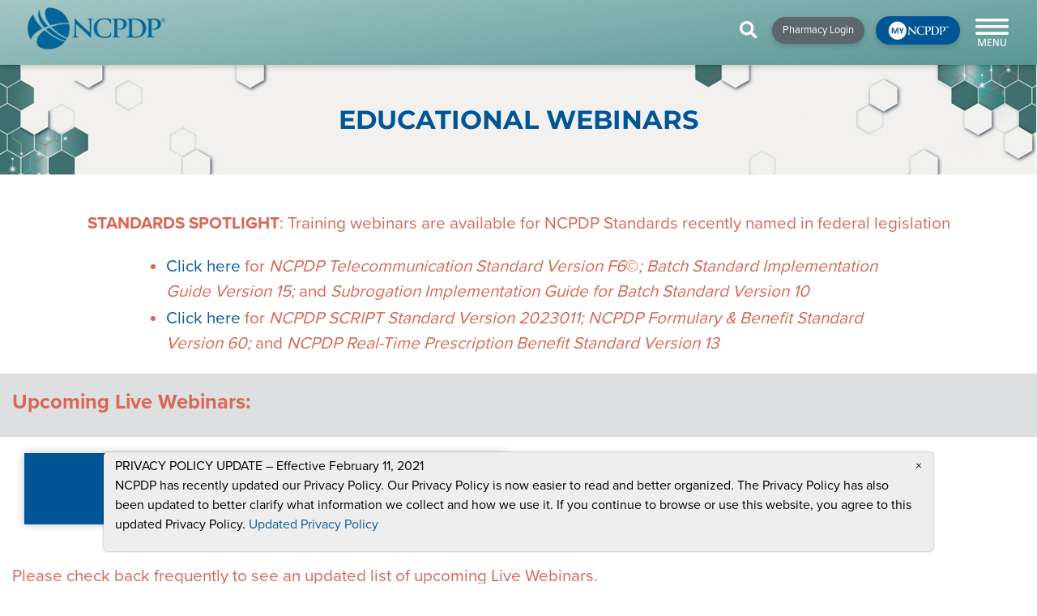

--- FILE ---
content_type: text/html; charset=utf-8
request_url: https://ncpdp.org/Webinars.aspx?ID=34
body_size: 230610
content:
<!DOCTYPE html>
<html  >
<head id="head"><title>
	NCPDP - NCPDP Webinars
</title><meta name="description" content="NCPDP webinars provide timely insight on critical healthcare business issues, compliance with ever-changing healthcare regulations, and successful implementation of NCPDP standards to realize their full benefit." /> 
<meta charset="UTF-8" /> 
<meta name="keywords" content="NCPDP Webinars, Educational Webinars" /> 
<meta charset="utf-8">
<meta name="viewport" content="width=device-width, initial-scale=1">

 
 <!-- Latest compiled and minified CSS -->
<link rel="stylesheet" href="https://maxcdn.bootstrapcdn.com/bootstrap/4.1.3/css/bootstrap.min.css">

<!-- jQuery library -->
<script src="https://ajax.googleapis.com/ajax/libs/jquery/3.3.1/jquery.min.js"></script>

<!-- Popper JS -->
<script src="https://cdnjs.cloudflare.com/ajax/libs/popper.js/1.14.3/umd/popper.min.js"></script>

<!-- Latest compiled JavaScript -->
<script src="https://maxcdn.bootstrapcdn.com/bootstrap/4.1.3/js/bootstrap.min.js"></script>

<link href="/CMSPages/GetResource.ashx?stylesheetname=NCPDP" type="text/css" rel="stylesheet"/>
<!--<link rel="stylesheet" href="https://use.fontawesome.com/releases/v5.6.3/css/all.css" integrity="sha384-UHRtZLI+pbxtHCWp1t77Bi1L4ZtiqrqD80Kn4Z8NTSRyMA2Fd33n5dQ8lWUE00s/" crossorigin="anonymous">--> 

<link rel="stylesheet" href="https://use.fontawesome.com/releases/v5.7.0/css/all.css" integrity="sha384-lZN37f5QGtY3VHgisS14W3ExzMWZxybE1SJSEsQp9S+oqd12jhcu+A56Ebc1zFSJ" crossorigin="anonymous">


<script src="https://cdnjs.cloudflare.com/ajax/libs/jquery/2.1.3/jquery.min.js"></script>
<script src="https://ajax.googleapis.com/ajax/libs/jquery/1.10.2/jquery.min.js"></script>
	
	<!--[if lt IE 7]><script src="//bestiejs.github.io/json3/lib/json3.min.js"></script><![endif]-->

	<script src="//ajax.googleapis.com/ajax/libs/jquery/1.8.2/jquery.min.js"></script>
	<script src="//ajax.googleapis.com/ajax/libs/jqueryui/1.9.0/jquery-ui.min.js"></script>
	<script type="text/javascript" src="//ajax.cdnjs.com/ajax/libs/json2/20110223/json2.js"></script>





<!-- Google tag (gtag.js) GA4-->
<script async src="https://www.googletagmanager.com/gtag/js?id=G-EW3EWP8M3K"></script>
<script>
  window.dataLayer = window.dataLayer || [];
  function gtag(){dataLayer.push(arguments);}
  gtag('js', new Date());

  gtag('config', 'G-EW3EWP8M3K');
</script>
<meta property="og:image" content="https://www.ncpdp.org/NCPDP/media/Webinar/Ed-Programs-Banner.png" />
<meta property="og:image:width" content="1200" />
<meta property="og:image:height" content="627" /> 
<meta property="og:image:alt" content="Educational Programs Banner" /> 
<link href="/App_Themes/Default/Images/favicon.png" type="image/png" rel="shortcut icon"/>
<link href="/App_Themes/Default/Images/favicon.png" type="image/png" rel="icon"/>
<link href="https://ncpdp.org/Webinars.aspx?ID=34&amp;rss=NCPDPwebinars" type="application/rss+xml" rel="alternate" title="NCPDP webinars"/>
</head>
<body class="LTR Chrome ENUS ContentBody" >
    
    <form method="post" action="/Webinars.aspx?ID=34" id="form">
<div class="aspNetHidden">
<input type="hidden" name="__CMSCsrfToken" id="__CMSCsrfToken" value="yU64SUiJH9H0+8qY4E6ZSWg/9PrPAPW29iBf9BZyLe5dPSXbQshw4z9VpV820IndzQZX+dKAMBtGfYqQGh45NkkM+u8=" />
<input type="hidden" name="__EVENTTARGET" id="__EVENTTARGET" value="" />
<input type="hidden" name="__EVENTARGUMENT" id="__EVENTARGUMENT" value="" />
<input type="hidden" name="__VIEWSTATE" id="__VIEWSTATE" value="+O8DMtTRT7tmKIAv1ZySxBWVYi01rpTx6xxLS4p1s01pKgvrbcu005VKygXH0gJwUtdgn1MfYTmewZeoMtdPpgs0y5AsrylXYK5LwQAbU5clkcGTWuwA13iNF4Hz/+S/0lp9kvT/agsuOW73m4/ZX9k9qi2EiiX43Upw/h/[base64]/CCnzAkzkFk/2ClYewL1LvBm1wlQ0kNZZF4BHGlyQJ/N3n0TeQZQoazQ+N17tfvYEuInNgrDR7QXBbrghIUs3IZjM/iAM8C1HxfZKpJY0dAuLu4OPGKw25Z3qSFGwK/MA7gUszgfDkz4qrT6PcHgONjr0FyyCdhniYJrPwPg90bF3tS2ihtyM55aHUcuGbWfWylW6NTxXHYNIXademoMK5PR8721bAlsDXSycZahDacknQ2Hmx1wDOZfHt6a0OJ9UA8XizQlQq1sjCP5LJ/26bt7ruQ5X+48D5LtkV5FZmcSqGuoROZZWSGP3LCY3Wf2oaknkP5abfsjO1PIhgbd0s3z8ZeA2M0h64MFuWYxWT2iXzC69js4qK/ijF5zRFAvlMdvWTQ1bVSZmr+1JSYbKgwvjNHtV5A/llLWJ3X0e2TMOH1cZZx+ONx1/LPIfoQqHCRGqwAWN1UTTzzncKFAhF0ML9fJD7CegrdRgKPO+we0mXyABfRCnWQQIgJpLBsNdkxN/0+R1UmUafYvi/YXopaIJWYIcbrAg0isAYeT5i4rI8ycWypuRKmCJpfCplXCRjIJxK89Cxe9u0cVjAwLQNOMZc8DnrmZ2U4SdM5MJGXs3l6UB7iso52+K1y6bveIUkbhT350pB06GFs5ucEhH0Suq6jrdaskwnkwpe0oYIpXrdoBqjOMeUUt4nDG5uoTnuX/SZJFpV/cor5eFMocbC/i1oNy08BbhuxgRFpbOyxnEjKLz7JHcDLmS26KpfOCksIZ3vfgMTjWMLvagW3qLW3sSzT5B4FZd9y50hdlWVZ0KtFFhBuKSb70m25m+QqmL46Ull6J1aG8mE95RKPUiW8USOVQUywa5YE3mTtrNdod1U+gpmwdP0CvuxSLcL0xoLgct/LnZNVctv8Pr/[base64]/l1ZGsXYJM2vv7pwmrZ1HSkKNKZxxMTYiC+vihziwNvqoSdIhTYcTRBIAum/Z4V+go4xRGPLnM0jcxN72FswdE7v8YnJLa49t8SX/BM3CQbWg+I2o5jbr/ctsAXoQi2vQDxQLNwkU3NA/[base64]/W4yG0PuvfFFG9cE9v+7pXBdr+9biTTA1VEBkQ2PCi1vm6D4azjX0kVlll+ZG7LVndEpSff0w2veITeOM/GhNv0P8XVooztXFW+vRU8VR+JmXFn0tQMZ+msdZUAAaKK4ZnAItRwmSfHP/d5GmrFw3Q+wHAU2W35Bhm0bo9W83R910TIaiNUmICvAEqWAdE5sXprOSto4tn6dphJhpEP5d88IWD5/VToxuI9hllP+B2y6JE6l7si2QP7oL/[base64]/3lxBaSxenG5F8uGtpGfTFqKrfAtR3jhu40rRT+c7VvmhzeIkqNfZWf7Po95EahR22Oq+Djk0fFeCtqkeshvK1l0+SocMilwX4K1PCBxn31yFsNjpLhd9bMqbpZYqj8zawJhSgvtDFrnsE6zrfy3/vWBWwvH6C24SxN6RFqEF/A65vnpyf2xq24LL/CEfUXsQGdf4uVq/cO1rpu9356+fHvQ6PhCi8C4W9rwUnasT9JCk+U2K6t4tTUqcQSa0mp1syo3HI/gDrHhQspkiEAYsg0QympOpBTfefa/Iu0eZRy/nSPbdnzsvMOZ9qy43vY3eBKtoR2ovJGPw97KhQFLYwbWXNd3qXSDCW8iUXMl9qytHMgr2t2OzYG4o0c/csylw+a6nD1NnD34W40ivfjPCo6TO9AlVUYjMw3cckPNt4NIii5mcretA8VPKOKp1noNPmnzVUA1St+5XzDqOVvQwx0GXQsG0OwG/3yLQuTS3L/P73Qr0xywItoUYk48E+6N5Pixv+eFZ1u2ZXmZb1rSScKh0TO5vT99AWPAnTiCG/FEKFOKxYqY0M89JYV1mfj4qS4TsGUiMp4ldyYfYttn5saW9YDMb9xIywDq5fokVlTE/BlfM0UuAaImk2KHFJiup/7tto5i3GeOQGSEsssNgFRcdlN+i5jr1Sc1tbDCLda2qg3zr2hpq3Spa7D/fph5Yg4+8Hk5eA8krbwrDtZ9vfeSoTYUEmIDYPpNGm23oonCzxXxXEdeLjCUAoXMwL0SR+omleaHA0ltBWUlU2o+h0koL43T6BBBhTFahqvaiGKG88XhaFBzUcZsmYVLpm7WHlDe/8DOARheh9sabGMauCkRpW0ZTOytp7nAR9LAQmiX3HBxNgTPIVClteutqHXaUqClASxUlqFsbCQXpeuaxFcHLfDC/tPtb7gxBdBJNICCYC0ViEEk3xOSEX1OHFnoLOqWXRsXRaMOvQvmtmJv/[base64]/GwiLtmWMIu1wNeZcc/bijDTBVEDi5dP1EtQaSvASg8YCjJf2tLL4hAx+DuytwkIz9ySxmP3MZj0l60L1Hba8IFukgrQYjRbIQui7h8BjzV3t9fr3HOtBYddb1qcihtXnQLCeZUaca2+hwopz1q0uFHwT5UxNyVm+W61N7ktygxWxoJoOUMl4JNxwQxpvenmGkiRdpR1s/4mjw10+rEy9puE8qN7//CCIRlC7B1z9WzCMq3r5IokjaUcdaIVn9Da1nCWIFctVgxc7HlOiSH0J87nReeK7l/0mjQrLqNa+TbimPXTzEFHrEL2zW3oFBlPe0iTfo50sK4GArmEMxCOeeD6SZxkL5h05LcNdZsC5q/PWYcMmIVFga4vx1vhYEWbyVjWCqYOUX8hBrJtChkcXLajAIm18ZqlFftmbKxtiwxbweFWVBeuZZnYpIhG9ywtAs2+oXytcicHRh3565/9AfyplElwIR5Y6f8h1fsdicRCevLvk6fRHI400wlh79U9cbniaT4C2y6CHx1jmxRpzt5GRqqsOJSUIa+YL/qg1HhvRGzcvTI/8oll67L7sQLg5k++Pmj0bvQF5iRJENLAT85FRyhZmMkxpv13LQ86tThM1fbVZQkq7g4l0VfDB/[base64]/FwF3j55STQX9c4A2wTanCOQH9J8QGN+21YKA+CTql0CO5DLFSLDF2A2qFf59208zLRMX0EysudXSbYqQle1Kjbg8kn4fh1jzSFOcMyGNrlU9xC5UqV5otPHAH4mlg203e7s8Db2JI9L8/MB4NtKpb8aJD9XBZLJRSTijIsDPTTOk87JrVWPeOq41kQwyyfmdOrhhtmtq0BVQmHBP73+yQBEAIGbbTHRX4azmQQMMJIyJ/iBj38C06hVNJhOXZh0Dt/C1uF1xVp0ZuQI8+TiEHrwkBAB7A442mOH6jMSjQ4XKJ5JMge17a09M/RO7V7R/[base64]/j7MCMV/QsYogxvm/SIoMryxrrW2PfY8N8zorijqZ3PrhJY1Nm0NSyL7n+5cy9XRKhqAwm6bs0/6iNyDaUXG5WbUAdGpOaY5/KqnBgvuo6JNOzbuCdZmjtVmUqSlcuxXJIs/J7JuNn8LLAWPAVhjCSmmhgkSf8u200ZKN5Yt5qwxCwiTtbhuDlGUqDE2ObJnnlZ9bXi69cjhu65KKb8+bk0fBlvqx0z2iYnpo+1Oj1aakfUoQ1Sh7vJKNivtJv3hrZ9tfdLWyforwLA5EJG+ubjd3gN9RQ5BbLg+YymUx0PROToGGHB2TMt2KMTjuUTi/zTjRu0BPoBQxCvjbQr8LKpBkJvoXf1L1WQdif86PudkBe8rhkqVF69gQ0QHQ9jDVsNqreatbNtkxEFY3QlR5DtIs0mYBKDXlAz53kLvatPCThE+NsMq77g4I57LDFvTw+uWZLgz7uviNwzSMNwJvZO1Y/ws4yC6+zfOCn0fQ1+GPTJSkEH3ohTLrDdsTL+7kTDkQZvZZ7W7cm6DYF0OdoAfYt2lZWDZaxmSM50zECZnWw3yZnIy1G3S7WMqb6t6Dv1CSNEo2NzYRpSwnP+HYIVhRYeX/BNCoc45xUrqXqq+xObJQO2DQS1UkmwRdrS1F05IqtRhS5Fxys2CezQH8Hby6A3aBKZov4yg2qpYujBNnZ6ZX2T3lZ4px7g+CXsIdlThXe+XGXy3sT+rJ8UkrXl1LztpNEXQdJNgIYx17myXUXp/rgc8mtD8HDE8xjQzy4vBqwFx7HicrpZ9J9yUZ674v9zs9anvObU2+nXyZLcKHINBdI60ORjYC+l4RwB+C4KJxZOz/F2blGNpthIL4MOWQWHHcqHhg/5fNV7fpgDO7LreOz76v/g20/i2UScsSfbGWSBv7L0YsVtr0PXtJtwz1MPVWXOnQZ67/CX2K+aKZA+HMxxoA+A3+S98LK+CIVlIUHdJQvpUEsGJyf0mPu3GzxwFqUJIJ2IBeQjezdoBzGN40MkR3U5Bz4Sju2pUFoEf1M10SpoRmHNfL80qW1nVGeaONjF2CScBuBMhcG0wk4y8faeqy2JqtsFS757DhhjXMUpHw6v+SrIs91z1SRe9SqYc7uOyPO5CvvFgs/qnY5abnoH+dVto5OO25VHjcTLB0gfcO9CdxBmsonhP1XHup/+ugyISSBUo+83LfzpDDCjziTJNTQ6PqiyIRl76IrUpqKedXgNl7oqNpPuVPLo0jNAMYY0WwmYuOz0YnhkdPrMsbs6pDrwGpfk3T4xHHx6WVOpfDIwx4uVIuuERNRwr1rnIQffcJpwPVtJVlq+mnQCKoGbRIVX+R0I39dPWx3SoxF5xixf/YD3ufGkHu8/5e30p/qFdiMYErkUoER/P6BFHWoG+4h1xXf1/Q/[base64]/QVy9f3mJWoTJ2UDQ2P3w9/J5r6k2N5HBh6/lDMLX4RvBACrMvgOERBlk1RPQ7qCwp/NrXuJNRk/Jr/0rTUsCfdmM3BbWFdr4vanFk8FVSko9XURJ6vp+hFXcJQN+6Lk/KiVlGlWct+U1fiBDuJ5UzvLOtH2/Jxdj0zjx6j8Whp03A/[base64]/BkORTlhMd8TS9jU3hGeOG9mjr7WT2DLDs6z6T6IXd3DZom9joGmHCY4/crN+P4qlfh3pTrw5WrjIpxIhBDgVQaYZpElFFNycQyKa5DakzMabTOOrK1VTdcy5FA8vnVYLL7g13Sn38QmsWQWTJFhDEwK4tSKlrgUpkmlJk03VtksKPGzA0zt/AkV2xYfHqaOlHKs9yGO0jvtKB9ltkIAuvMd2twHzw2gNXqKG24OF7otnmImLH8DT+rv4y41gCWmFS1HtAxgQUqZtegAcvfST3QjqV9sNggLA1N7SroS5W/MPGY/GTFc6NlTMx53YKoQRhIRl3AygzT2npyU8QmlD0DT6L19MBeRDZyBgajeqC23na+T2RM7ZzA7dRAX/1Py6DbdFzFL6Ie/OciFiuWuKbKL0pMIcs4MELpF/hWBlzR9zcvCFnVMLfKpolQ1VzKQBR0wjDXxnY/kkANhtMSNupjiOjE6Vf+i8H72uJP99f7MTSaXhS72WrIpVClDgo8U0HY4R6jpl52jLkXWsp80NduZOtSDrbKpOlER4zbnKqiDLipZ9tr7nqr5rGEPeG8R8drRUJZG4lLT45FIx3WztKtrAiRuHYxlekCWdhLdIPAIGIwW6GcxWFqfddja5PeqUEx+sy/76+XePzDh/eYBnok436G1ka5udb8a4WyhkucF0srI9IFySdmq+D/UwAPL2unJ4RGW7H0fW+dVt6n8iHNzgpQNml1KOnOGxKnny9dqdr3NFh71kWhy2KvK0OSVKhhNkNfAk1YtMSp59qR/uhSE5eaBMBa+MqbrL5JG0yHAuRhns4D6KYrntVlQAN9lvS9cWlCMdrcF0BZndDqPM0Dn5AeHJk/TFFaGM1u+g6TOMVnKrB3YI3UdrUGnaZG+uurWiipDlCDD2FJfUAMoexE/BSJ4O4xjFS+GJHkyKzDwYRL+h76SiJ6r+WHvMdYmIT3Paj+nvhDH3GK238X7WV4IeqfkP60qzVO7POTt79IpDRfxdnHI2hIWuay7P2piXGjfAhFYvGcGsck6Dg/x+8pEnHO8Sob0p6ksI1LPDXxMnUP1XgOfUr8oKWtd5JoFipbiF9wsKI6sCS7maBwah9bPRtMY8rYLppEDWcifZaLt/QFvknoPkBg1+Z3uTwbJ6uzhyYChSvSP0bE40imtNL++5KSxQ1vjOOma/Z23H4PU6tNjaO/[base64]/D9WimZ8QEj6nwAjRSRCYA4uXwLCVsyEcLg6L6TJWv2+m0sHqaMoV9t62S6kpoGQJB+DjILJ1Kfig5xCv02X1Ht9OrUSW4AvH24KOu3+o1uBye0IaX27N/XtZXrDBtEE3oeEbaC7u2CcR86rqUoubSbhffeqbEh46CFxwrCRjpgZm3USEkm/eUEHrRtBULN4+A6bZR4yJ0K9AgbWenr9paICDzfBxmg/Bk6bwwUYb+jNeuZfQmr3GPSVNPiBYVLk1AGGpLBOifPdVeuYiKG+Lm/qxQkp6F10P+0KiX7K1opNqlBLMyhg4EDuHl2/0wPwinqcznoWa9Ez/DuZUwVoMJstbADrzxay9hW2DEyEq7uPSn2lNCbRuPx6oGsvLi8jjA7ygn2/FHwiVFKjwEvkIrNEb48XSLS2NkVXwjZhtZSsjDDJ6zE4MM2YRvFFtERO/vAWAG/3firvb7YX6pWxZYV+lZM1OikJ7Z4M77LmL54vwb/Xxoe22rr452V9dUKjRTdL7vp+anKJX4cpRKtZAZWZ0VLgyf6BDJRQM8AIi1XtlGMAYT5QAmsRJSvdBeTuV0WT5jIteDndBXuXAQkYltHAkCQbhDsY0CrNCyodb0IGlzn53xm1KkMh09ZDtX/hpmaQ0LHzSqHTDAAa0p7eMSJlGlr2+7/VhF6Jwxs/q6HkET+dlPLVbdZVwg9i2LMOWodCMz5jL1akcrOjlwcEB/d4Uxp7gYPN91s08N3HooHOWOFPyDkgh1TxpsQKNfIT+2jwYaH2GSR3a2i+KyTfgDwVW1BIGDheIbbWfO3oYGGiKMPZjnf2/dSMg0mF5LVlyrPnwXFQJoYoZRjszIPpOnZJC79YCZSUVh3xrarWLdM5XXVn12GlQeLczz/fPILHTGipbFjJjvgKmQNZC8ZjTAz69tqmaerZ48szCwJQqTLkT8FRzl+EHaozMaiJsOHyIvXCZJXK7xtzdvsxNjrV2qykRhO2Uf8QbZrYWx20ewW9aod7bIrAVHsDuoulVBn7izDz8EWpA0DDHwRbck7g42nDDJ+az4aTdRZEEm1j6/0xDa+SJCIMuCX1CakP0IFTQ094sIlinYvp5BZH1vhj8xSu197C5c2z/qH7YVnXBrnGO6w1Qqo8GVU1fdxKG8xl4c3paPjIStNbqUsXxax7lhI+5O5x4FRBlGGVf4xhpzgcx/uSTU7seH7xguNj1g1Utv95CPZYNyielV85g7RzCYnAgj5SaVCHrAG8iCZ/GtVn2w88/2R2ByAGphosffw2FoAgUQeNJl/IOE6pwXHfbSfjQ51971fSg9wNeyGw9/Cy4+QMAHK+rRiD5I0fDTjrpls5siJdzTbJwJONXpgPT7JDmHLHJ24bKxnfWoj6x6b6wRryw7KFTc6wEgZsDBp9yLfjMSR0Es6OA9FBk3JDnrzUaC1nY9IXXk+w7sZrRJqZDoR5mMNEO+jaWOvkm1BRcYbRdW3kMXVhixJB8WFf2Y21SZ4+6vDHGF//TM023AS1+LyqpAKMYRY9CJgUtMMsW1JEmYL8lQWeIgEphQPq5/y2a7OcU2DaU7fwnI2z3Jj82eAjhyzSIrGfKuILyqGVOrNeX1yEawdHQoEQtPCuaNn03a5grquBuNNdpIYr1W9zbwwAT5tE2wC1gUrhs5R6qtUGsb71zXA5LEbVmOY4eNUOflaItKiQAtSqrfPZFLI44JLqCMVJmyd+NzXjcOzUWq7DPJ/oSpaZ98UJnZgxJQMaz+jlPWLKx6g1uSBupjgrXRvKiZT8328svAH7N3cGFy2HUeWLVAmxNTZzGx5poQiBG0wO4ipM6ObT3p/ApIV0kRmwmNVloBfLaxMlTmDRN5ss7xuLLytrE9aJtmI111dhaNdfZmn2vxERJE5qGdkIzcu9saVVNgipWdTnAzorvk+7RctZSeDx1qKrp/7HY7o8k/[base64]/cyAqQs9rFIfzmsLH85CijWhas1EEe2nVWmehlWeXtEPnSj8Xyi0lyjDCV50AUReq8FYScihIWDYxJ0AFuOikHvFudGMiEuLsiB1/3MjTwyyFY5W5Z5GeeohB8zVR66mCH00a1wPzs3NtAOY8KN9X6c4S4m3kk1nfsK6sPgiB7zD62XuwgxYEWc0kg3gNPIm3HhGabjd9zWk0xedC4OQ0+mfpk5tm3/vsE8N2Y6ARgO0dK8C02X0RfNaoIgQkjr/CE/[base64]/2CNaakwpwKZoXXAdxbpo40Lfe1uK9FIKyeJaqILaKhJbO2a/Fs3QnmRTx0601hCXaX1hL8FxDAwi88szP8NHWFaCxdMQjNLuZ9/er5ETMdEDNpsLvy4VCJ9nqDXHOKluvcwCxIqWspf69lqsMSQtujCraBmZERNAnemsSy1wcss2pdV4I4oR0xmRpPadi3E3ZMT75LHtDFonhSWrRfHFCkAaw3FsR95DLjhYCydu5Pm0Hcjjb98FSqmcwImg0diP+4sRPZvTrn5NKMYA28Z/k/C4e7H7FzirbsyA/ndZHo5VdJJc2jdWgjoaMSygzGxkYrhWraHuqUgIazZqAmgBqVczAVFVdwzSIWg/6xaswt6GVMHm5sf78CH8OJSK62v+ISwQ9hPkYANePOeBiz2nbALm5OCABVSHLTWedQV8lxijpOO0yHuVjmdGUCV6Dt+x0MsqVpPr1WVn9KgjB4f8AoilU/rs0gfctKSxCE8cTwWkC+oChkQa/[base64]/[base64]/DCRsE/2SWWma+pfBB5Ym1sQ3G1/CsT155T1CRf5wKVoubKPAwXFA1J/lLUu4wPEkwsLPBS4T8I21KoVyA970XYdyA8DdAFQbTIqSPZiMM+o8Aj7IPMX2WFSPVf2+peXva8E3TrXzmgK3fUHIcybg5XwHDSN9tJhx1+Vszkh5PpuAqBS5vBm6r0f3Npu/KtMaYTSMVaFePlKiyK5yqdu87ZYEKBAOUrkWm7WI5cI3RMNXPS/he84N6yiKHa/du9oQY2lYdxnzgVwu19CJeYVOExpSjUenieBtFejc2eDBmAikJyUyuCGdCCZY+8RAQb/qgUTtKQRVL8ZRmjVkX37RmygRpeJqPktwf9m3w4oR+mSivk3P5ATWOrKVuuasdprX02RBwehQUYpQ0wlIju3UpanvFcR59Wy06n2Ha5jyM7T/xrQ9QwzvOJUvgMn/L2ZOLQDne9qORHvNKi4ihJuGBfWtrft5muKQ8+nqc/TPo6dqqXquxyTomUAaXcGFLepbMo+UO7t58vi1rkW2sxJLYvp3d7TfBlOIs5kRRkXildlGA2/SDN9WWuU87lavyw7stP1lBHAYMCzViOOgmWNV0UiYbR85WVSQaQUyrDp1h/5Zn3oovqfi5ZaplxQhEqVBDapFIqr6z84spIrqKDAGLQfReDQWOyRh5uQaZwXggPqqhLTN15egO/9EzdAObaMurOwK9wKYugW2WiXb91ubQexkJbDjLCx5Qf579nSwkYQUmPPHTtFsQgwP2h5bBR9ZPxHrdXgeMzOqYkjXiOtrNnmyY8DOvPuJqE233n/C4rZsmB0CrVB+O7HZyOKDkP4DjlUTMlRmr91MUkirK2qmWrX5jRPXjCwq4y+QxLXXQpakzb8aLKzUhzez6OD+EQo/wHI/B2U8EYGY1HeTk2HgDvQxgP8wYZ3SKjt55S21xtGs/NPRYGXdNOKdKaKn94YIMyh/tOS5Lv9VPj6e9WiJw5XgUiEFRL2wc2FXOsGkOkzxxONGiotioPdKUBp2FP1X3B5UQF+Ht1d0dhDqQPlOb0gVOJpPGXrKRpAzE5hQN5VKq37S98VkNHb23/Rji3oy7rFseZI4FGqTHwkjRJElb5b53eKa7NF8U2v0V00IOZx9Hx30dAWaXMFvsYjips2EvlgDIWZxI3IJ9OTUNWL9fmbaZ7bo2S3rdInA20eZCO/qPvHzavWNzXd3zzJCAxMqcf/br3UskJlgsDSbKIhGGMpMOmwivVviafmpWI8VsgEYNGxGBjNWd59k/ma1zu0aNUVd8hD69hgKJQE4Ov3s2iJD2AeKuCUGT0nZlclJm+WNM7RTt7KvZaNYXSegTl5iG90TkS1xVovymNQWbDXS2cmLBrvHlwXUMZkkZVIhBT/1J5+I0z1d2rUDwvqCAFoYVdDySzSJW/L4c/Euub0MmPPtCPA7LeVXshHCSrY3G3F2BoDa8e1VWR6ZvEgOr94w19nsF0GnEAZJcEq6ev24xFxtC5nC8MMQ7MVOiT3VT8giVG/leNE/nvdwYAlSKVGtR9em66wix7S9B/hWunliNfHifXZzPt3/9hxM76EveGQ5zgDcXdY+5y+DfwiEadq3WZxc2VRYBnfcy0PwsVCrOdIypLn+C/Bfugrjts6Kgm4FNd/1umICMKZYAZNe1/L/x/yd6IHh2ZZSrBxOK2kwChGSjJJCSFrjCzMoJyr0HgssBi/7EGNgmY3Q6U+rGS60qxonL7N/vxIZvOkDdHXpKajRbE42oApC6e8MjUvPA6DFoxyGy7Agv0mOJhsVkUIzcZYwAIqYJ4a0lzk66iU+IOYltD2xkJMajIbCvSdbBZzcFVHH3yRgoOKjUI97KElCXUKVGSQQZVLDjq/82ukoc4MY59EOyprBbXJXaHUKeBF3doXE9HZozrdSLtfH8gu+ALW4EY0xeewUHdM2XNXFSsA3I+11R9Yyexf1kcyNU2UtTIhs0S7se5EIHOs3Ce7GkLu4vpiDuZwd/JumiY9lqd8r44sEdM5iw2myXEb2ORNZVkqGiRsagBSHPT5Hvb89h6FN7SCHWpSKS3fABTZexB+6bTqg1Tx1H5zIcJMsKn1iHESF0ldXnf26W75QCZDoI7Bn1L24lYTg1QRmFCkb11KXmRsl+zj9oC+RJpU8zwOHVrTRlD/ZQXJdsW2bEknlmi95qbu9NXWDq8gcewPzdXLstHiHgLJ05paHdB1Dwl56lU22AXbFWpRv5qNXPMbpWH8mO6r/xVASHq7QsAPcCcmkqJjIu3Vm59tio2U1GguZukalMPgmcVmNdoFC59REj9ClpJGDZiIItzi2CWZLKYewAvi4XiZpc7f1U6Ma6ShT2Z9RV8xjRHAgWz1J8kLht3DTRIhRQYcL/uUNQXVYzoA5yferEL7Z8K2izawohAgp1g5NUcgLS9BzuX6pV4CP3clbdUfGDdC0G+gjzlYMr26fiHCL9kWz9wSDTTC52TE0v0byGzr/iU0nIhFvETLDyMk3ljqmY1jsN5+lIFkxKox2N5DUcdDasf6iKkez9d6oyXPcC79Lel0K9vn+LUuQJAWIbURGPSJbFBXPUYB61YpmfbwdV8Lyxf22byv7E4v4vaoFH4rj9jh9c4ZiAg6srH8jWGZxK5ob1C/10PJQ1lw7F5jpjEWR4BTErzA3EnYwFNS4jgUKW6faiDi9SRY9CkpWj/44moHCsmEkdfW/VULCrbfcNsG6KZWlOrq0VoEdUQHXQPUr8EzS+vJ+W1Wjy2mdpCZynTXyHlWBXaVVCQbbBDAYlogNzkJds4mD3wiLNal5hxsVzx2YX8SPtO++a5YrWLlCtyHEz4/6FrpEQw+hLRMqChrSbf8j3uRyHtLdEzHL4Ylz0WmA36oFDRxZ6HbaUztL5sAL8aK92u/rRynQhGB9O3VtGjCro2oq+sxkSEiWIoLtsn2At2VJWKJ8Df/KjjfMBBpzEoYwckqwxkQzz6Tid8zVZy3laiDB9TJ+H0tFS4srDQ1VlT3oFA13wMyk0BzO6QBF7DKvqshd2n/JZbY4b1PQzOeYTiUwZi+BJi3ucHLf/O1IRwCldb+B8d6qrtJggzqwevK3W/qtp8RvityMriyRk/g+SkgFFqZaHuB7rvzEEBIxtEHCgmECRa/rpipcZc7rhGwcmYSAxzp0YcLL2dQo3dVeTHdajzNDYkyzPlpHVraXks7onMcnbcVyKR5WdLJ6jOaDbIJrOJ1ncafrQtUqcd/cwscqHwYYy1h8YlCdelOXu7u+6zAVmfuG2Bex6vjvPwBDL5AoHcAX37GB/2Wn/MT4303d6BI6KZ+QQSMdbISu5ASGUAVtmYMeQSTjkNqQts4nsWEnRtPrtiUzjCPjVxb0Xcl+VQ5Q2oEdKrV+zTvgCEGhASyF669XO812e6Xme/ZvlOoWM7Dyw19UVPukpAKi/zWdyZmPyTJgaAISe4kLxLsUJiHEkPFvjqlYPPruuuajc5Hn6+7iJByqCEXl1uRj3lVNPxFSSCN4iExtx8JVFgp4ij9dL7/aDWSpJZ9aEFKR/ejLDJT1gV94kWFaqv6SCxdWxggjzhtFxpbslmCBRa4gui+vdmp9TSx1eQEitjv1daVwIgR6N77OBWiKgw3JKB4EmfafNWyPrS40GikjP+F7EMwGvhoZr1GU1He3c7VC23LO7sLM3rLSF17euhsl86ZbOwpO/vKJbBMBPTX9J7BwdTRs1Iajm/rvqYu0BhKLRUke+kkC6T2Dleyh4/fYl6IeU9JZWu/8KoR3c7M4ckT8Ls4vYxtnUGdl07zQ1i8AO5cj4abrdBxRiyhb07K56YBWU8tWpj3xqDEyhD1j7CC0cHDPOELdZz3aEtPXZI59oH9nQPli+DjDTZbzarjosC73mHOy5z/ir1D7f/Oe0b08+6PIgIE3orgBKNS4K112kXE0JHZPKJnYb+FGrc0q+VyC4fd+6AcZ+mwjoRarXI6WTC9Rw9PK+po2x5ILeD0R41FOPeNHmNcWq3vsHu3+x0hck+HDIhYJ1awcv2KEfK8TYsbLPKjJRBHnov5b2c+pbGiKjgSXn40Vv/nnX3P0j3NARYE1GJUeam8vUvRep3nO1r0LWezfc1HP7WOOYCp7VeVZRnxX0PavlQLTOLz+Vf5EQ5EKu47AAeH0judtZVaQOaho2D0zTDChe7DnV2KyOZjzNcR+WEnNkWdrbdzQ6e/7BxU8gqsxQG9meP8+2+F8qyQ4PlYRnSuLI4Vxd14vcRSuREsj2v9CzYYAOIv5UPi6yq7/nNAZtxgrgKuLdSH7c8xaont6XwmkpPWYUWfL1qkGUsK2vbxls9GJF9F4MYO4Fl9QxvPcUpFeZyNYNg/CE6D0+HyJO65/Unyk+GR3ihAeppQxi5AeVlu1shzKZ7WdM3l2oZz5evW0RAylAqb8zes8Q2HvCy5XZUsjgZnE6shVLUtxClQX7juz+6quxucXw4luwUvjuUQz483WoJ/yFUtnD2lWlDEexDnJx9L6LmM6/8H4oG7Dd486ZG6DIwSplYlJm2u37aNn4e4Tg4tznxOhIAkB4/EOhRiQlDfkGuzavbnoqzErbZHFljuqsXs0B5OxKNMUjPkOQz/j/kBiY/QGqDWpj7JaTQUvfJ42Y3cNW0CEgsfrl+xTyhC7X3V0caPefcFzK2s++8JExd7z455ckCdQN0DFD2kl2JEW7RqGgMbleEczUmri0EVYDkx8pYq8Kvn2Q2HEQp1hN9f+rbdvl5oUYlfX+AnWyDQoHbDVP3yoJSlADjRYUfbu9xw1/beBSeh99oRvs8S8C9GKm4MzMDBgGPECIAaxw6ed20wfiFyV5ZbYU3I6wkj/cTXiAftTSiPKmyWQh9JtTOhoBqtH5b2tc4HhpZb/qZlsZJZ2awHGbURg3S8v5MoYJWwXHUje/g0W11HrRC630R/ffY3sWIynBbqasSTGzNwmddeHk/yrE4XYuEN+808RH5GdBGDzklo+fF8/feX2RizpODjQOO/aKjJ6UMIk+Iep8ztTbR8eBwNgjktCmZMSOyAA2xw8cmWQLqisHY9r8qoRA3b5V9OW62+R+CpoUOeRmzX4zWBkvAJhOFjuLRL5kLQdy3oG1zM873BCHNUFr+lMdv5AGKXg2jWTNvwizMWEibxLWJHKdyi9DZNYLRA2yJ9zlDzmq//f2S28wVrT//C8E6M5YdEz6PPe9JuOmBHxciabWqtT4dCiaoab93TWnF/y7oRioOeaZ5snPtlmt8z7p5fsZI2f79qXZOgYQzt8Peyh24+xfn/5rs2VLnrCfj223bCgoZRTv1drszhGIjzRe1MLbX22Wn0Et6chmO0ALoiLGTDkTE1PdNV6KUNJ7SE1BizQ73wMxuJYxDVtx9v/uO8D16A1Xp24tV2EZi4S+L48eODBxZQRmQWxdeLzeePw1CXMnnueyhFe5vl8bmhwKhsc8ckRLcvFJBHb54XQdO9PIpOJ/[base64]/h1xyrOSwoZLN/gafeJt1c+HX2Fq2+8mFUjyS2pZm6zT6L0U/FQekvpTyOQ4yVEHPYrJtE5SgxdDXu9Z+7DqYtvnto73pm8Xf08FtDwr5Om1ucEWDShi6rvdRvrBbCDU3/69XooYMm+Xb6nWDZQieVnHDayhZrhs4STaYBe7nw/6f6TK91Q5b+6gCU2ammuN+RfATQCNmW4kVRRA9j69hV90TmEr+KlJFpyvxIKbSwgGmhgY0WxB3KXwp7QOiXUEXj873YJeg+NfAQZoHZdO38NiYBTsx5QG35R0NeBbVSsDSBJyKCeF+r+NJM673O/8PQkkQokwKaCSu7fCGSfnpwNGI8i1+AuJTmc2Rd1Vx3/5jhT5QuhUk9pUNtijVJyyMSgPbynjrUiFKMwpipJ5ui6WpOxWA8VkOyp/CYerIAVXiNe7f/rFFqwJineMlDkmoDb29Fnh6st8/tXe+uZbS7WnF37fBFQMFfYY+cCjzSkr7zvO/lg3NOXRujXLkGfBoelws0Qkgb/a76ULyWPOE/NZgO6LsQq+P3hYOnjHOyY+L/MxiG7TDcywLAv2OyQvoj+msGKRSRINvNlId+HYz8j96Tfnem8magqp0Ujpo9qoJGwJ/MntFkpxZkELb4AnqhCL4HMM5YjL4e3M0V08yBSWF240pDksVwZvQlZXQxt7bKSG3wBq6pA4hM7WaysCV3Y+cKDwJwItyb1Wi6CKcOLPDgzoFFZ82rGuHh9njZB4oYHMzj6bR09eLRAhTFj/pjl5RARSSq051GaAqjZniYHBeUWbaXGnsv8mCu8tTw0pJBSRdtewmKSFJVOAsZ4wjXtUw4QQ5DV2WN0J7cz8KQ8zDkVkemiDHQJOgKPU0m30u926FnFlnLRpWi130HTmgYJQB2i4gj21AiprvGjKG4v+UOOBYX+bVPVf15cdXrU0DaqqUa5O6Pb5/euai9fgYBNLmZ2Jt6zi7NZeGJpU68n/4D3LzycU10u2NWVN4MMSe1BTAZYoQL2tUz2inobqilCfuSbDiFwjgh+t7ty1tpFVbI+vGJsdJJIT4ODJdTyBtLuGFOidJGfQ0+IKSL51TvmtA2RvuSS4PwcIRKIxlGIk5WHgQg/yBJbO3s4gJrZ3QrMQeBapcofDxyW/cMlnmytiFtLvwbK/[base64]/CHEeaNRCpQ9A0mIZqHoBNdW0wOKpH9YcmVZpx2V/[base64]/W/4gSPFfNNJIUjH8wDJ4/sidxBRxBCnag+c5e3Vp50myZXT6+Ga7c4iX4V0y9XdR7WAxem/zUGcAeV4+1PvksLqdzIL0rhZvmvjAgcSMAvbmPCcvE5kmVs0+/2q0iH2S9Mtkd3aFXLr8nDwQVutpiLz9p7k7MkDeFpMCAryvG4YhNLaZNdKK9uPJRp+VQdKukQ9rhlxrHqmXkOP4qP3J984UsuuSPwPXg/4QlpuRrQi2BOq1894ccpfc6coMt74nAxuEOqq2X5erSQ7/iwY0cg5qivwL33V4IlNekmA7FBIKLyQunnJlv8HsbkV3uDiynGDkI5N3NxiOHKHIm72PnRISdhwhyb+xiNC9r4XprWFfWQ/sVKhRJHlAvnZEy6q5Qw3kmkaa6UcCSLzC4UoCZU18U3A3QHhTA1wTviRK0XILwkpxVeSt6oDAXmHHZojX0K6XWrlcYnM1WJQCvqNtpS+9UkGwcJ5bY9HcJC1kcNqe+NI9QGYjO9CQuBnTsFdWtYGH54RfUzsoUcmhLZ+8dhdMN0vIRLEWh/x9m0vrG9zZqzgynXsLgzJhrLPP9wlggHnpRaZag7AstDC5fflqvtrJlaG/Xs4xT+Ws8XgFX/PpaHlo6D8bmHofMx9fYhjsrdBl32noiy9+cVjOl/qHoUYvV6X2R37tooKdLb0L4FsiHilSTkfGXZLOZ7ySMbv3Q05ExACafBO9kDKyvkiGtBPg9uTTdSMkeRvSEHaf6M09z3hU6YA/[base64]/C6HkoxnrcH1rBhrK0FNie3UvPqpx8TIrKuIede2J+fvMnzy1CQYn1BoIdLYfaUr/Mhd47GgUlQxovkBf6QmuKA/Y/7oxREoBiwFDBOm1+7TuVFIokOWPHnNmJIRf30LgRVLjEyYoGDtE1HGqLC8JPD3TsvqaE+wRZGEvSvrsoaCkW+d/Xd2VnzJZ5714kBadxi46PORc5GaLAw58JUlFOxVgGPjQ+bmoP3AdcTRp18QCX7aASn9M2m3JS2szQVi34sanv4BJbhWrJRUxIPVEAnUHbdLIzQY0D9CHHCmSjhAqtIH0lILswcT/OK51oJ/LTww1eew8Iq2FNwrRjHSOS5gGN4y0xP4iKzqIkdwcy5InWCSLc+zv0akQUiflIvohOyHmLQOsnh0uvbOdrskN8Nq6R7ebKNY2ZiXgYJTIQHM9i3IVyk06+u0aNgmc/6komjVhJw6Vvu2/kpfD0gMP2A61hb0QJT4orJY2MX0lwZB12leNdjwRAJ3U7d2oMPPZe0um+HGOURy0N6LCsahjzIaD7ONETMGEu9nepmEM8ZTrs7DMP7fKSnRlT9w+f5Cy2XnH+rj+ZxtoVbTA8e4LpfQon58MeC36UTBsp+97yQjbra/[base64]/[base64]/fau2FgvfQr/IhVjGO2FZwDTN0y8mexdd3N8ZE2ZduGZkRFIFLTcycUK0XF1S8SbhnAS4gR2Ts5sjDHO80+6tRO0DdhW2YLfPQqo4malYK2UPyiuTiT2pqTFG6/ct73mhVTe+DC18ILtJKFKRbgddkXGm9wyd/txrNod1INbsi9xRr4zwZkrRb/W5+b9sdE/WQ1G5GGvV8ityosimizcVETN7u/hNvavS8G4n6EgKc27Za2WOkEBEwBdqSRVuW1cK2jiobYKYLx8btK7gOw8THQseVr2qtVIbCHnOZc/krQ0UNTE2yqK/ogOHBmUWrjDlKKAGPbVV7KT2MTnWFf51Yoa1qnGp9OJ5GR7XjIf5Exm5VB2Gxzsj0Mh5WcpI3KXy9a5UbhszTA9MrW+VyEO6m6EOFRStk2aBFPYLdaPEZ7PXw0ooS+kVJuYMzGW44zjFTpvXqMZLNWcFrzAj/XmTTpxuptamAPiSx3Q+BDbYIPbc6hZuPIGBEbcmaAm7Oh3dThQ9EpqUQZuk+3FKKFngUc3HFMP4UwyiblH3Uxgrr9PqUTIOXD8x9uf1KV5m8vHSfR3PJ7+Z0elOwzyRYctSGGQ2XSvthwaqnHwl95T8scOX4enY25BHfhs/Yc4sYFR+jUqqnaLU6n+claa351BtJD8NH6lvOAX3GcRW43/yol7i5GYrBMuFWahHyhbXqYXrhCQL03ApCcnEKqOAEEhHnL623EynXnK4JgAvBW55iLq56sFlv1mkyj+FcfCRTfkt3jtToXKLA9A5wCl97qHJZddCEW4/6FBn0AFRkCkTcC5P9S4SHZeHE/xuSFrX3/Akwcabahi2xCtzdI4oHASAsypd8tr+8Tuo6KQnWYlLan1cZL3B+TA31wj180X1YfM0kSfi7+d7jrn8DrgBb5D5tUZA0mDgMhyhq/[base64]/aOx8nlTk0mNeFK2R5QNhViXR2N57+9UoYVjNkYao0qhpVdC/C6TSPn6yRXvnxrohDC8f4A3bnVhgSH4CfepLsubJLVmUZx/jeuuIyubIyq8o5msxKg+EZE3/vXvqVPNfqXlEQaPJ/JTCShqbKm3JshIUtjUicIKQKYEOaQh+VMbBlPFWKgvT3B63mKPW5M9cBB8q8aAPGmh6KGcxroYo8KWvz6xuQe2VPtWWJVuM5x7GCX9Zi/8wp/SHnvq5TqTsHMUkJUySZjjm2iK7Y3EBbFQRAFDoPElPsIeD9nk/q84CzEL8KixpL8dWt7x2w6R1Lj34tQFlqFH5RGsAiIyDyNqOLuRm832+BodIYz/D6mh2H+fHM4LE+TQj6VVyeVPWVcjaPWKuBC1CEmGzRRGPjRKR8za1NhWSrC4cOFHMmdO+l3H49Xl1x/Hmj5k9IVQygQRQlMyzUfna73IEeU8pmSdtr85Hp7uQeYOx68yAtWBhm0k4jM901kS4OYavYSeaRP+b6x6GfubwoB83BnOssf9oVP4dCfw2+TkCaH/XuU8IEJ0AOJFmRng40QqTAVGVzJbtKDAuPSaQNnpgm63bZJe3TLv2+PPWYl4rQmQAolZGpaXUGOU4xNkDpHSVul1ant0QSOIqMoAxNec9/wAjN60KzNVOLp92AOh68NRXTGjvgnSSbdNZnsdV2bH5zbc3K03483qhKMd0UsidVYf8W4xdJQ05FqDjq1s1oUwUO2vF2Qy1OWhXhQ7AllbpyEFLhjf1o0AgTZA8FK/275tpDm1nhJ0XcBehu456rxXPGt/msHLRsYe9HE7f4rUuO4cuiZz/+V2HYPkoxpWXTiqLHJH7ZSDdte8AZfh5j1xTFi175HO0/k8m6SQtdIZ1MotvfK8afcknBoD10eZxwSnQCX2I0DPfoknfroxcUQwlR/eIAUy+IlTACfE5qX0u2iJz2avjNCSN15GwGRUh4EQsT1zI9XYfnNcXRH+3ptFDYBVZWM8y+vNcH75s2KmRZ328yjv93pXvuuDy90MTsFcZyCOwy4OmhhRg+b1ad8xwXZ1MGCNB3lwIFz4pJAHfwZmBpoAFwbk/BTlCQzQl08g7sH3Q6uuIB0MZ3NC+tmn71CoVGDjdH7e2oldKi8StzKUVbiniKNfz/dtVqqi6HHCJNtiw7wU81+dOUUbi6qQbCuaJ/dU/dJD318qeSLb4UI41S0Vu/hkGW2AaJhWl28qsopozUcEcuks93C+wSG9Ft5L11Bth5VhmOYB9uz2ZPMpLOzRyoUc7Uzv8EBB8VJFme4CEjZgfn3UqwymcVuLjC389/p5FE9Wg8zoAQSZXYIgv+9YBi8/t9AF3ZXwS5xU6bscVjwLCQrX7ZIenkAyS3qXvPqTtKcKbJYC/D74K3NaDdQVi751NhmPHZxra1wQN+ZTy571WgMNFJMbu8d/P2Sanh675Gjta9g5B+onB0Q/f5MiTIQDdX94abCb70oIbgfrCRKp2mPSw0jR1GoMtpq8FZi0n7vt7tpZFklYRKcIq+Nvbp8m35CNnKtpty+2YGc5+WIW036mQx09GAjnhzdGbWuS4085/N02WC1e3kmt4jVY1lwEGa2H5dvBnpxtJK7u9RanBMHWOEcXrX8RSrQewKEOIT+Dart3mV0cD/SiLnVkO0eB7xBAThdnS88B6oVeThMRXL4q2CgcFARCy78uWlBu/[base64]/IbWh3AhIKHiHJH1C+fAoCKIyRjsX4kP31wDRzQd3lk+1qoB/OphtU11AseSnN9E+o4fpxCU/xxLlKxb9sNpGyGLRht9MNZEGiYe3X4JvyfHDsG6P6DAAwYm3EqTLIvia5aIGifsgSoszQ0JACThG/3ttaGw1mvtqxyzZI7ViAfmmH58v9gjuqs7V1+yZJ5WVClyJpWGObqLLSfLD5gtbf2hKwzzftIafK0sispTqq+xCiHicnyj5JdV+yF8J7ybuPx0EP9g1OUvGik7QqCPOW3ffk+k+lF3WdUzJsOulpG7LQK6qBJWDNo6jTR6f0Cr3K/g0+7YQ+KRIqvlXaT9FUzAnT2c0agjJFjDSam+wz0Kf1TGYfIlSGdX3b14ZT1lBEvh/T9LVPb2CKDcpH5TbLnPUh7FLCajOkwi12kUOyOgPy32Pzfuj8VVMTWdrIS62mTNiRJbXVGvBbeUI5u0ig7fcwtLtu+C8tAbEQnlzUJBUkEuw/[base64]/cITOC+crPGKJSYtiq7G0Viiik723tRa7ZkVverwZ0hml1t5dkcVwUlKH49UK2f/J6G4iLHkAiPfwiBWXgM6gF5hi4eJOQ2AS0qhcLSHEub1OzxT98DxQt4YhW0e+guWpP5ZdWw5v4R96fLgzQjTpn+O7bKIim1cjKA6tYi7chYTltDA9eBhUt4jfoR3yleZmUMENCqCHSrrn++lI+DN2c9Y61ipSZ/mqXHphUN3QK3lDkpFwp0KyLdeO72Zn1/GoYbZu4pmNO6JgEkHlJMVFBI8wkC5L7AAumkXXu77BdqB3V5KkCh1ZcaR4KFE1U/rRnUMOAR21zbJW1dE25OJsggSQyGHbCqQwadZ0xnLykvgmB//ADiM6tygTRLv3NcF2o424X5IAh4gB0KWBLni9pFlJbjIukIIwPyKcGJnSRY1NMIX9fS6H7GioE4qHTLPbXZt3sa/jfjxiFjly8Gvy6QyWbfsoxfAUg0Dv061/HI/bsPXea3JLI1b6mzjV5zwC8P+mOCH/uLr+PQtf6X3wOu611QwfIcWVb6YE2TbamA9aOli6DAERzTJ+y+g1z61Q2f2u6hGem2iEG2ydQz7SN7WkxXKtIWEnYWepk81FV/MOy438Q2Yl31temurFDlDpHt4z4ipll7cSIK4qP9vXs1EY5FEKt7CVQULrWOhK4V1xenwAqtx58S8qWZurmT2O1eyMjfv/ATCqqqk1wZgHt/s3sTbJUgBm4KqXz6hCOWD3CL9/XnuqSyXyPNoeG1ZwOEdJ2b8jc2SewdidDcaaziNghGv8okJvRe+xSxH0AJaFpobJPSo9oG0lFHWl6858gAspssYqFe5ow9eVdSckyV9H1n+Y0Ap0WG6lhDy+eXBE0NDx9Aow7GRpVFJVqV+ySywinb+VJRpwYIemNx8m5tOhIoq/JS075PRRE7GyhScb0GRDELQ/nuwMmyf1/31TvxQE2cMObsCZ0fxILhG5kPA1KiXF9POWEVdS/Bd/[base64]/jPh9ZjU7mTTKTLl2acLpdblzYRltttvfzjRTasdliPe8E0KRMTQXMWjkHtOnOhixcXssmLpitVzM/+UBLZPemf/VkkCiAWDRMe8V/BG0CgDpBX1/D3PqcWrGBC0TV/6BxvzXeRnOo8PJFcUghSgucIfVn29oY23YZ8C3ppC85MDpjGfwl/9V5i8c1fU8BAEOD5BRzVnKEf6p9jtIGG67lOP2k77Zrko5A7Ea2UTBdhB/AVOB+bLWc1wXOlMLLrLzv7AL99Vqih+f/wl04ir3rI655C9Rn9SJpJJFGujlIaQTJuxkm0cEviW6VS+aUDd1HLP5DoRXt8wirl91joTrRJd2ui4lg8EpP/+0nH5+nK3VAbOltPKl1YJqQbTO5l3Z04pQu3WGUIni6BB+U75JJDv65r0x9W/J6ISZTw1FnedWWGOts+6nZjZIJq9rE3Y+sBpZNqiT9nyz/LwzQqylq8fvbZhV7nx9HATpNGqnBMi+giHeK2ORes6kvowvMk8EU6kA0ZgfAyOpzQZm7PR/[base64]/PRo9P56c4sb8nyfXEhW3bN19vgYtANor2pCzTbe+rZnB1mEOCwS9ohKyrWiNXMQkKF0bbZPqV6WCrXuiPBsEkcpQgEFqVS2kR+q+l+KPCvVWrvPoA7ebGw3DtxL+zJJNi/acZOBb7E/t/bF/ECT3M2OyUMtzXEiTjLH139aAwoa2jia5JRAaEp5xHRXChKWhR29UkE1x1ZfeSY29LUm4RpzdqQGBNSR0c30knVH3crvgya6v9fwMf1xhwAcNsr4KemxX22Ko1pt17ByNniJ/kd+D7jfo5nqNJBLUlRAqkn/Vm+8UHwuJPTIO1o6P4C5Ko+aBP2pX8WzXCFqk2LzHRxQrbkPvLu3tGwh03qooeglgwy1xzn6wHgwyw6luoGoqIf8ybavkYIyTFa3MABouxtvEbhr8A1jaJyDkphgh0MBerqA1IKMyI34A8YsM+aqfEmKNkJP3kwEPhDxNyKNiblWIuL8GMxPj+L+fWjx7H/CuHrUsYN8dvW6KCsDbsFM5cAXELfwqwM4X+2lVrR5rG5iYnqQ7oLnrX2maoSw5TsB+nsTeHD9vJEoCcwnPaMtnt/JVur5glMJN1aXo+R5EYSLj2rcbS4zRisE9er8zVtop9JPjoMliUMJeED/Wxc/sLx7ZXvTJHM21XVW/dvZJnAzYtR8/[base64]/iaAjENAHpFdhxt/FtC2Y0Wc/p2JcE19/EnOchql7XaT+VHzfExyg+1ngYI855LVNcA7GMrEOMN04XRdppNXZSIOXOZBtxURL2c5EZiu8hZ6CAjyyfNUru0d6DuA8TphTEy8JnccYwqdWNRVRSEsmBtMLHagxL0TEF40osSLiv3sDLMcA/vB/hWvNL3zOGvKxHHjZgQHZePfLITBoy7EQSfMD/yVR4+b98Z9gWM6gYABuLoDwczIUvcxVNmmfEK+urQcu0UpkNbERYN1B2/6y/dewZUhkYUjocU6KaCApLrrkjJN/AvtB0KeODkm8nnMvwa2BDDwa/Q0CEZSGI4DCViv2IOPm4xVLlxjsw3UjRwrO7TgUdsMMDTR/jtm4hmB8ser9GXWW56iln+ssuYkQxPcR0loztcTJHtRpnW9e/rmPrQ7Z7DoLkJeuuO+w3GxPYpuYYsUvuz1jTYpJ0nA9varD3LA5FxBQBawN3s+P2f+8+03W1aEBQg5tOIlURsqvqyzG0vSJwgD6uVi5+Q4LUzXPWAY0MhN3QjHpfF+BLg4yZnOzjqmEhPsOu8KZFXFD11ZYu27RWRCxjAWmkE+69q4UiZB2YhyZxMSVNV317O+T/v4EaWPhxPXrE8WBB0uLduHr5OJTHk0Piq2kbtmvCTjydsu0heRtxDG+hpwvLlNZg8tff9s8dn8VWLQkZtXiDuZVmKkmSrzwFWycXzeJmiJKYkz9Wn3KxOb4Ha9ybEESGfnlkh16E6QtcWoLC8DaaOD/6W+JP8Ue84TkuaMWNZN+koMkfG1g0u2zBQRcLPOzk1Uo8LgCJx0An+V8y9OJb7seazoijfTgtjIIbO8vAP25bWCO3QgwjlRoTrxZPLQYPDfs1Ha+WCFLSgM7TKY6+lA/8KfbMinTYt0sgYWrpM5InbV1+L8DcBpWJZRioNn41ObbYuA+TdA501+1880TEvoTLf9cpzfcy4Jzk/wKQPhakGbFmA9PkKO5I16NVCxgFRA+JuHf1rtCFJyfV8BsKI0A5UUWlCJwaE72EkMvXxhGbJV38CZXaepcQJ1YIK6jG7lJKjHh4lIjUcwYm/bwyoKwncc5xtVOWYhdzml3szlGoO+/o0SblXSqSTTV/VXXxqs55cL/bVGknjYvARqjPAj2I4vI5YcLemCcgGWl+0yPseg9nTXco/zjoUna/hYdDByMsu1klZdGCx6x0E2dY7D65+Hhp5b7hMOnqweGK2rNGs4LeV5doyDsL3GktcubRiNuAq3ttYvE6t0IAEbA2m90Qc1MhLjzh2uvuapdofMu2XYAzzOiR6nM3En0wD3ErTkMnGjCd2M/llgetSKOFpnn7IYzT1i96Swh5QYJRQXGnJs6rkerj01jhL3hBoMWOBSlF9Eb149jhIXiCrgHlImwkKwW+UyWSMXS/DBB/Ch5LisRKgGDrqqVBoCIGfmg9VwRpuga7QqTGehPM/TDqz/RprbNWZCEEZ+gjLXpYTLRmgZwIKxx8BEStltP5IsFBkMdKKV16oxhPgoEG4i0UfCko22oExgTVMNb+3E3ND1vtTz600wQrgdYhx8BAv1rscber6FLWrPf8L1zuGCOqvRqhOtaL5NYFr+wUfqbRxx29xUmRtFwCmau50gxfmBOq+190usc9buYr/oIwC77QdiGnZMjwsB0ioq6TO3R7YYsZzhmKdNBgUEbdRHjdTf/irfnshMMzDB8izv4HkmNmozTEZqv6GbHt5avKhkiK428R/[base64]/Gk81XPxNpU4fiQ+olVzL1/i6VTRlQcPYNNNrgF82At3tP/4N3OAUh5Rg9y4xdZDfjLxUpm2HgMQhKF5U8veejuvoxB6BAVfL/tXTCjHQIFIazOjbvm/AJpy3EV4T2f4n5ckuNCPi+rW+RI8JNGU4FKARQL1KRX+gBJ7csAn2b3BzaFhlBwCOBwVzCsXuKvjB7AjkGLY01VaZAvJ4+MK/jxJOuB/[base64]/06aEQ+FhHEF1USm/UQ3Xtws2U8mAzKTGqH9tX+zM6FUa95o6TQI50p2ANHoA2NLu9xDLzZSjO0m5WNCIU8AvHdaRGEjfdKz5wwJcVRe/gpW5/u6gWteWw1gj3Rw8BP2EDUWXePluOLoTgwF/meuZ3TmLv4aYkkJ118dWRaugy2XvKj+dIyn/[base64]/m3CpN8JU64RVzbq0NNM32fa8KtQJEj/lyD0boSrkDnFQ6IkMJz2FLfqLnUQ0LBlWek/OrdzDNx0JyYdDcHY/sGi+o9NFDQihfX4C9Yq7cNwPOx717Mh/Cs+attD6DvNkTbdwY8c5bmidgtq28XLgtBuZ5qe02YbUzG6K6krLSzKPWFXLJc1MtUilWb4Ww80AnfYnXoMHUqEhmbx/a4dO/1fmkFDZLqTRTOub+FlBiLyaYC8Qti78a5C1BYWLxtOAm2i8oFKFMiiS8HUkErVgtptGs6nOSKYQGekfkJ/7xOUGFV8mFnZJ7GaujdatyqgCnz90uPmdGyn1HCZpl/NS8AUiAvTsinBKDlQPTKkDckI7Sbqy3qwpL+Yln3akzkP2bR/M+D343LilJjfwKtRNuoZ9l2cQ84tyl+V1uPdetQAUpd11Cbvpp2bqmBQA3gPGaDm2i6L+rw5zex7b8VatGApF27+KrIjZxD7GICNL9/4r/nqQ7grET4FvhT0aAw8EGnnUzkQ+Q8wabGF5CF00ln7afX/xDOEOAB4glR3qBPLJWXlBdOLB3XiHYC66lZ/gq4yyUUYmLHCPzK6eQmwxzV3Itm92ShbROEEqAMERg/vrtXCtmOAR20UYacurX98bY9uH/7AIiiRbvfODQBMf3k7uFmYheyfwXa0O4w6mzgscxuC3TKk/7muh9JzrY1A/I8EVGB8ENQN+tL92wzRdXu3daukRqHVrW7olHQjVFokLi8lW5EjKqOph7l7NPHK9/qANkh3pwopSJCC9f1pmGLuvXAYV5cKm5Yolsx94QX6WoJZEL3tnsUFAi+IgcxhFfB/YxvVtxg7o/BaOqvAkkXz7kT7J8EinZgaQMjkOqS5gOhO7C/MFxLQpNJkK8krvF54BHZdfg91k8zWOZy3Vj7yirW5IbzS0Taol12KPnBJhsrT/jyxWP1W9T3xHtp1L9q7OB3PrGtjx06Py7yfZx1VYvDoQkhLYeJ93gEj01SUggRZ0UCnZIlxlwEZf4+1aUgPfosXEzxn34p+1kaDT5lA2GVzKvLKhlw2Hgh0TpkD6krsGgou/z3KS0+EIDJaLPR9MJQ4mjEE6i9pVq1d2hrB6ympP32pcRap/qhRKWcv6BYRCW+4RwBB9POQEGDI94AE1iI1HqipdqkJaxwU1WS15jGq9jisacqAaG5ZiNYI1ZIb76E5VAJR+gEUXf+RXJd5+N5KiMVuZD6xo62Z7cawPPoVR31AlPJDHYs0ReK0DOs1MIh0u3Rl8T/Hr1RN+M8Q29YipZjN9vsDN9rKSGPaErsrzJNKJ4UqTh2XF+QiRZdOxbyRidppcKGupOQC3h8eH25pnR0Z5P774WzusFmFEYGqTf+7YCVo23WAyPmJ/2cBA0CHvBh8GtwjMTPbFl7q41won/CL8Q41mZL6VRZbdMfsga/[base64]/y9T+Zuy4X2fhlzSyXRbwOcU/f2dXPTIctZtlx/dLZcgtI+ltGun0QN8U2sUQd0iNHXKkQjgv/jpkhjfXbaSRJpO3iv02E3a+uvn6azcux+Cx1mSiLEb7TzX9Jlran2rWYc0xCTbOpefjSiXyGnbTdclnEUXZrpvAWlnpiC5YP/GA2X6sSuR6IMt5ipnGTrVZnGYP6pcAeLmCW/dCo0XALeDZZGpQjrhehtloti/4gVFSu+QH4ouGbCDztseAAVwD1uV18Ev/EKt3StCjn4v9a8MF9pH2eV6dTD14nTxtVodMRtYrIOlAHthRjUU8yHola3gSZ+ZB3t/[base64]/uKYAadmmjXEeRXkbV31If5ZH1oQweXiR1WD9HyQuwDzmHLVWf7iIEfrXdUYCHFDOzo6Xchl8sWX5TS5SkKXvyB84SZQqhKcxwdnGloklOJJ8ecoBBq0T2/nrPppdkK2zl9gbVM30NMRHNjR4m+oN+wEtE13p8CQasqp3t4Kkdetz7KpHxKLd29OGym1L7o6oiGM0cqd0FuKx08HeVbQgPgmZhHJsmXXZJ9H9fAYUjdpzPGXDcsRWhRaSIiuVF8/GNvoGxzRuE3yJEAAtPQ3oi05cj/2CV7q7BEzYHREOjKOBGwUDhPKz2gQeFFomGBPqrRdDcn3BBuLaO7PdjprUeir1ge0KOAtD/bj1yv0Oml1wMPuOAzylLK8Z9v147cKPaFOyuJqh2jJP+8QzvUlLaE2AckcUMgOIyaL0c1X2/[base64]/LVcN0cv85Yj91Ed9qCCJ7zOGOdYoyQLU47TSGAku/nSbz4ltgdVdBPatDrmwjTVbntdDTOO5y00si0Cc5FekAC0nPAhOve78S03K3dQq4OftQDGunr2riL7i8Gq3VCbcp/oIAOy5Sv9feo5HPfZEArnQDOdbX4vhE9v6bPwsiNiU4uNlDGpaCR5jAfvpLHZhyVJw6U5DofPZS/UGdNr5mP9jKBlTCASPW90xsIz+t+TMHd/4PME+8vLEx/tOLxZf4lKiH//I53EA4RNH/sUbiQSzDqjUxE9JxhV2k9PWmRg/x1BBvcWtA2dvc5ESZi94tyhT5FpMscp1A962dU/G4QWrBjEnW+9KkhtsmIYsU0UXh1nx+D6nSYd4W6e3J/MClyhX4MuB1h3KkmdUlddgx1f1gR5wG3mdl6k4fVy5QBWI/J3zmS09/QvyMvafIaDCJfyfYHjzLrXRK/7BZIadnsvml9ox0QKotyBJaJuPBSVhaNgrlfNSaEfGB3T52jE1wcN+Ja/2b2m7PyWC23BMbd+diSlOtK3+lTtDQAE7ntDAOeR/fA11N0MDEdjKp1kmoaXxs6ceRZJy3yVjh5HWgRov4BMfIkdJ+JP2v0KrweYcIq4bO5v9H4UpOlYBSTrIbzh9IyfsjhUlany4ZHdBaoAJSYfqN8LNGOhiiEE+6uZtitGH+893TC/SuwWG+QsuzDBJWBhXxgwFHKWsdt/C5be/n4ZrViyIeoYHrgEspOJiuMd5sshbb9vOI5uRGTVEIDrARta7wLOyij+SLDHBFs0A7qWSX0LaF2VkTt4qrkpMtY94prPsI59uRbBkl/NKc+loXhm9CcxG3rVKgHHKYt9cW6NV+/ZoqxrqdWdmvjR9R6falRCoA9piSOIvMmYALLrLZGShotLaaV3jALCxtBjJ5q6mGIagCYhpdrMPvOBbekw7K1KqUE1gRKVQiFH05CoSy3q18LhqrY+GI7qraep8TOVIb3NivLP7m7Ffhtjpj7d5wXaHBNXoe/3QZHp08efk9k/cf9wIMCYXreTpvfUYjxa8z37jRgqXxLivoZpKN8VyGekn/Rf4jdj/fu8IEF7q89NN3QtxTeyMyhwNM8U5tCnGrR7yp33HOJs5S3/GHowilqy49jmAn97yCcDWicqaFd3krZtjbgrqOThwRgsOnjshxOoixDrN3HtTv0QBjCuGjlU3QwMWEIldIbX40cXyoAdYJ11vLgu1anSKrW8kW83SqDE/unPiXJubkABznLKWwyiBr8h4wCRbBNTawnvvBwyHVM11lKnsAl83u9MH9a2qQ9CHKKx6vEz3Ty0XoyRkzJKRxbS/qLt6tstu3gwvPJsGogXvIEskHc6BCqzCyZKT3uiL2BpttSAYd87EhmX/gT/SSqkNcMGGjS7TKpk8YATfxX53xDp0fO/T9ohC+CVHZnb1d6v6/qM8/5dHLS+thoFMw84KWxx5E7dD4s+T4U0qJyDE5oa5uHCUidGgDUab0/CdKdOt5yxyVncD83qReYLzrfCUFtQiPU84zE9p+wOQVEaWb3ARHPbYfXrRoqOIaEmv7AwfJ87xDasmGmPVIU8ahOS+tybGR9iBQGwDTSKkr2e8vQqLk4G8x2sEHGuN0HlLyT6aAMwCuX0wzfdQ0SV8JVWoQviA4mzZf17/E1fl7Dj1Dl9WA3pIXHpqwmktR/w+rZrO+MYk6N3ATrHotd5831RRPqqEFNMGHSZxWqGi7YXsdlTQknEUBqZPuzCrJlxdV6N79pAUuqenql3gdd7naT4zcYfffMgBFrLHGqqC9lrHDzImtGTyY+OrRbqvhGpMo2X3KZBTyfncOKmGa6Qy024piAzogddHwjVXYzQe+wbdWJ1yBkSyzdMuVpPJ/3wvC8196Fh/rFAI6ZCRyMq4BFRBszUT0ca7tkTq8HxDENgJMouwsz+DQyfCfjkfBet1avPvvup4RxFrDfL+mvVedSfSLYrW/NfGdT+NpE3lGnsEKtttXnf1fiwUNTK2FpmMvs/x0gJFYmdSy794lx4XdkKlOKdosWYADFfKyKMzMnB4cqy3mw530OcS5mBzE/2XJ1dKy+muEtALrl38Y2JhAphfRLz80Hy0t8/AZx62ds+/r71/6zlHpCl3gLQe2ZbKVQMmsmTHQ/pTtl8dID0kORVDzLpLQ1Ie23Ra3A0chVrnvgUcxTuljC+qOy4UgPae0Z29eiPdWcmnVZ9EiGUjiwdAhVNcIFoSvZ17mSNpiSmECHM6uiEAZEHjpIVhOTu4Z2xlB4i9Jw1/89pjoX8pUJv8FjmwDfJgOLPs/MoZty883crIPUXiD8+nId/ptyLFEAz4UrW44Kx98nD45IuXvcccQB17EL4lwol21pMSVYV2ogHzZLMGAfRurvkZZQJhThx8pQcG20Ja/+Qo+IK4M/qlG4BSdODKsNg1k3XcdKNRgRUA60k1Qt/BEPBIg7pkEKxuyN2i//UHe+xSKTNnE0gI+IczoYnPQOVXKl3HSS0CPnM4J2OjykVwpxlWy888MuJ3W1mx6HDc/Gi9HKQm0aE9SUERb2nt1I5B6udV5HHZOppuaaVs1g2BaWG15qACnYZSoZYbwvxocfZVwkSGPXNYqsRrgY20ApG+i3iyto+SpCZGu5mRaNJ5DkagiuGK/ReDXJZUS8NFk0RV35Mu5NxJcg3dPXn8LcgjXR5xZhwIQhNsblB4tpBv7BThiUoWIWLT78VsadpbP0XbYKGDqwtHl2QEX2Eb6+/qnU/aBKv4zZl2kupIG6XlOSjGiKKHp0JSg2lxZgrfSn+IGWa4XkttNNwhCRmMsCGBkHiEdbuKsyNZVGxbCAUbvHhk/6iK3tbdCEhNC1mLlY8sPAabqbSkZAW1h7v9z+/x8EXg+UDdJZB28bAd++icB/[base64]/bz4taAqiFn5IqFcHYzbGXj1F7bzx7s5ZVgX4b3bd1UVlVOcK4xE+n7lcLnCGUUiVWuUYr/4AaVAzPliWWWA2oEgVWHI4P27Y0bv1NETH0+6iWlKCvVp4iaGkFVcE8TuT/6qqeiAnHeybbdLN9bRWJ2guMOi3zFLBatozQTRKbJx8KP0xWWWeS0htgNxyR2LMvqhoaNfr3HCLsffsXcp5866Y/uYv84nN64gEca9KwydndnKzzf0gpyG0fXOq6mJaZmhcCP2YhokAh5tFpj3ottVg0/5jTK59EM/IZsWbd+EeVbW1+C9S8LfTVAtuhq9v4Qv7Tn2vWNpdT6CPBXdZv1VN/PsbRffPrCdvlQEquu7akbvBIcAA2AFglkhDWE/53Fx2x8LH7PBLQqEb7pa/Jb5/Bfz2SFkoUgZRG3f4a9B9MrBTreoSUk+Xv8VzI/dogLS+ywUIU6RwFpwytNDBHWn0eP1oK6hwm3wymB9bUDOWRnJnjEbwi/bg07taYETLqQcXB5HThql0P7eYT8eeifd0KInhXVo9vaznixha4yX1/1BrivX59qBwn0tz9AaW+6VqGjBO0numzuU7hy633S6od7tsnDpzQMAjOiOSRzXpEU4VDWVikN1aVQtGFvZZfo3FJtNMedLlpgYLjQK80bjlozZd4eq+wqh9w7bnojgNpSR3lMWJ3icFTeFEWTTuRntoPg7ZnTufr5/g3vI8hpMr8Sa1zg9ch/6CSkCnFZ3/Q7/aaoULNiLvwB2mkjlUvFLuLpj/slgmjw7E825TXADYBI7b/6vMCGISdlF6K0gXfvbWghWoTVTdp5S7cVGRkuSHW16L3A401eR962Rs0xXdkqY0X1DSsQbB4LtHN4FKmbqYmAEh8s7oVbjZFQrUUZ0PT5fgFoDpxkUaAgHotEdCW9USsuZrQkqQej+vjmsF/UNZGLb9oANuemElXixgo5bcZy/xGNmpm8qfYVIlzT/+OpPiXM3UBCJSX5yw18Fogqi3NlIsBP7zI81mhSDVA9gco8cC/n+glozievh/Ja1reR9Z5hCtCCIB2DwE5oTdW/dBn5weAg0osNReN5G8uLv/gkAlwhTzafBKRCdutuhWkJUtBteCJw8OHYR/NTJqZDnc5qtfaseh2EsOUwu91VJUOY4u1GwOf1tt5pOjs3b1imDmeTK1GTq6PIbVctO4i1QlhsqXhvGkSN5iH62cj7vaEDmkolJiRuVoewj89DYbP6XK9yFNP89ZIcyPJsSWxq/NmWQpmBmf7Gt7Xkb2n9x4jkMfNMYjwL55i1sSRfk+9dKaPlQO0PzK6fLbfQvhZRNNgX42zeSBxJdmw0OtQ2Qx48zfDb2AkPfgxQB5WGRRyc9outB75VvCLVyaKwuh7zXPNsUlyH/QuTp4l4G5gHxyJl/Dj5pX4thLxAidGwVzz+eALlE2xNxNPv7Yemn8bMnWYflSLejl7VwiqykmrZ+Ax9P3TLB8m0Sl8n1RW1EQeZYDvQLoUsA5VRJ806E2GcVK3r41u03kOhVRDuIALNPpLxeG91Cx1b3EVIxbAThlO58vWaBB9ii1gjV47/QfKZdrZYyJbh9vIZRKkQqZtHvr4U6uFqoRPHKz6iNa6tPIfecMNK7mVMkiVSClaQo2ZEPDmdijmc6Q5Dj1K0fLCtZ4mBE2Ya66a1VOZfwT0VI0QUhExQoNhvlxws+OXy4UDz+h1YkM5cvqoZKPz9bNO35Sud+91rJ7n+On4SC6oUyRQglya0Uo52Ey44x/kbWRKoCsBclzBGc88rLcxlsVGV/SDl6shfCYU6FqRIBDqAk6mFff6CmwRiB6l9u/gOBg20BfPXk3/mcWTM2KjQWxHl9wpGN3FQvEOqtsfavt715WXQqyLr4hfsY621cZq8yMDjfwBLgmyh1UVA4RuAf2dXoXVtT5dgRbeFk8Qn4WpF/[base64]/[base64]/3sP8qcR4Ch75Q+pPR54B2WktaZYE15Ra5dYw73WYRsQ6NjX1Rv874DJ4hxGd/pb3HWm9Pc7zKeuGq0yv4CrOkADvWpoQ4dvvTTdyJ8BWNsI+0fW6PZuFrSyP1+hQRYkcetwBhbtimNRRD+RXRnKknvrPNMgZL6x+Odz+K6U1jFQ+7aCrW9LmuPxZgDYMZMPPJ/XHXh7JsUejh7pQKRcPI7OxxmEzOM2aW+K36tQHUlUqBpA6KyUwYDiyrYRof+TynudjRQtjf82VYKTSZUR9mDceBpmZD/WK2gOO7GtALR3aQ5CDyY6I4cUbMwUdtxhFqufrMgamjNF+Jr+VPaRq9kMGnxdvhCr0HiEFYFSWKeIP/[base64]/uZPDqBP/ESL06frqt7deDouTpAgP2q027ZV0CNLqHpEeav3jL4jyUwyFt81pTQOrv9OfFyuEAie2+kNrC42FEphwMBEnVLBdP1OTRS76bAwIjxeyGlNU4kPsN4ibf0BLBoEmp8hBPte5DiRowqPnTPDI+fmIqsUE9czIAxuHnQvBVd8zOP72KsTwJTPeOigK9D0l83B/AbSn/nvV940l8jmrCsbmfCEBL2YtFdRsktif7S9AWjNSFY5U1UR7PGz+OjwGRhI1Dit23z3vh67Q7VY5ajNIdDJQ0pfnm6iaAEmWNrp8XuMZPn7B6hsTjFwZmZqUe1XTe2Mg8Qq2s3Oh3/5K71U1JVbKKbj2awoG67OPBSGguXLWNr9ObUq9AMLWQBHxwm1gM0YNx4nQ8aWJ11bSqr6ChWyLHsftCC9eyn5DEtXSmU/49d6SKMdDPfBXJAekFfLIcN1UCTTD0e4aKeoEmRb4OtHsqKs0KWRGckeYn3DTF4n1ohQM8TAhd1g03LDqzrAKVDDyUjGdnZ2ci/Z5FaM74TCTba6uxNbRa7z3ZDumuhl/+xgXA01QBIVprtK7o2oNRy9Pa3kRGVRXj4zmmkS1XONlYgCgBZGzE/FouGzZMuC+o6eshQl/ovqMaNQNoVKMy4+Ilnp0aPcxhFKq+B5aJU4V6NykqdB7N01JqGlDQu/3/enJmgoMNpzYBmM+TXqkYoQWALV1O7GA6bGxl92vIIZUOFalDd+UsYo8teJZc5NTyizwkFhlLzjVYYTXFu3hXdL02r8LPPgkp6I4060EUQiYKX643ZKSnZCJcuIPg5w5wdrcELWYKkdi9RlQtXyqYzW1ox/rgP+oX3hdS1hFWEgDUNXZ5eN3TRi94bYnIoQ1yOnHIrw064PDqPiBGZwwRQ5ttB93Cd5HOzea9yM40qT33vQRmGtwqTTfmjFG9IfNQuRdXkoJKovA8A/Bsro2eDXVa9LpuqgqCqPpbBZ+KfiTIIngKwfbWRNdG59RHuDfGb2Yjb2qCg0Z8y+z2F5TfzP+eoAA/i/egNw969M5TDHstLZJS41gAXnNLJ3lQm3fhvj4e9UVgqRzCDmwsi8AF2/WIPQ8dDuzIu6zInmXjNPi9GkHPIeULuP3q6cKjLzvtDMPFPdHHI7Uo0V7Rk1RY80HYjcCDKASupmgZ1jRSjZoUpG/h4n4dXdrMLFZ+QOwyjlh5IFtwdIrOB6BGD+LDDtN4YYSH8MAdw0TF7gQ1DuKsECGLat87dU9P1Hdf9OX26hnyxQJgLfFDBBcVerRr7M3+cK/LyqHcU8LthiUGponxSkriXRr2MvhTxabYKNwITd5TP7vYAR5QoYbkkiFUxRe44706kp5ai0tSCG0SqBKMA8DSKnuIZHnXZF8FhrkEO6kXqbIqbN5+pvjCxHdUIdga5KOGkE9/EUb9RliCRmU36IkEq4cK8pI010C2ckfGI5yv+5hUNLgTrchdmnEi9Hp771xLYv41B7P5NTCAzTnJjjLgtnrppn+InCPZt8TVkt9aJUgkEuJI7qwSwmOEKX3KvN/1OBYOt6izv7reCeHXVbxBAIbGAYoAD49yIIRXX6b4s/79So8y69NGhI+dHlDwJakFzXPksy4io7MDyRrFAnSG5Fgxuh34OoV1NCqZhzN0YT5mnC+LxCOJrq+kdzmIQn3rB3UhZQFJJ3AwLgeYkMIFJG06mYa8ymkVXTrPe/AQOAKq/NuPV6jj7V45PX+KCkvtWQvphFw/0rA3fEImt2jgSHV9V/ANDCwxa9tDEArdWwUU8ogNNuASwSHZXGZoEY+HkLDMxTg560X07f8d5f8eXqrk7FS4Y+4n7jx/0KMHMYS+kFGGpFQGjLZ+Axe2PJ416L31OVUntW5lJcQ2uaxveYKcNf14oOHM1+fvj+ES8q3fCKrupxmUUVTXbTwCRkADyu6dQr214aBytjgBZ6xlI6Alh1cmG3L8u/7I4bFfmpQRR7RXkRPbKc5p/aS/6RVOU2fh95XxmlXQSr0XojYW6eKkxbCJPgPk1HpMgoImM5s8yZphfjfPFU6IQ6Q0VkDYzzp3B0zRbGAFD+P8evxbdSPEpetW0C8nIdP3p3Xfng+e2xmENGAgT5wJt64eVWdW9Qt/QSqNHdmQtEeR1e07U63a0FymJfxi8vzx1acg4vs7qCkjTmU/X+B1SYW3fmUj4WAGfz7CUpQh5XmdTPMse3PqEEI45ajnyRUuF7nDv6W6EdQ1hUxWS0kQRQy4VKQBHg6J1945jMeWcoYGV7dpagYi8PrH+lIj8r4zQXHC2bDOvKHZrB5HkW8ESrdzFjHeSwy+mY/7WHPCVr+s+yf07wYX3NVwAzDcUgeWil3xR2jRi0b/mpdIjc3Usax9ATfLjvuMM1Qxn9LqdRfTXdjiaciszYd/zvlmOfC5dCbv29k5/dyzL+5yWWYHtOies5e4h/zAFmXV1OVOxLfi4YRWRxHaLNmAKK7G3oBf1J/MPqv99kntf7f+aSkjC0t/jmPEnWJOF0WDJSYfVCpAz4Wy1m6cLnhIdhyBkZMuUWv92ydpqS9UmscOMN6UwazkHIKOrFgXTFbI7StyDcisPNRwOJU3F4ewDMZWskIpm8j/hUNOwM2Abq1w8VszGgKO3evQOed8kmPbB5dpSf8zJts+R7GtCnVOVGpaEf0Xjp3uyb4WU8/kbdRplpPo/eddi3VuoajCMxY9n+dkcqbVUG29B5JWn5f5Jg66hyRLiAIbp4Vs13NJmKmQiZFOflCnNoDtIORVmeDsveOJEX1NRXzH0QmI52UeVEpegX4a/+GOfzCyf96XOAHttFy6GS/[base64]/4CxbTBwFoazY2UnzYivc2OSyEChOkY+Ek20vsLArOlvsW87OJ8Ra2CXKFmV1CgMDnx9LeDio5LH0PF09eIjFjXJtKWjo9kRVVff75TD+2RikHF110NbeyfvdB523NlxXLhagHS+SOMeUiHaddBm5b98jQKH3EYjqLiamBMZwLrjMFNhaenrifKno8+1N9kV9L/8YuaBnZ+EZQ3qv+fhPgpPQk0YYGjnJ6udJjBX3GY4nCxkpsLeDmRTSokpZtq727eySnTp5xiWfxCuNPIs3kGrptPfBpkaO5iBnGoeo02NoRfym6X6agP6yh/tuSJFMzZk8k9iyP0L1Yre5s1HUwS8LkXFCXkBEqm1vfuWdzxxy0CqamSEk0aYaeZ3pW7Pw/BvNvagd6qyETyfTDjXFsA55A4uXktKOmkaYlJyhmmjlGvfduAY5VNHVvPs5TJZnzP+Uj3910vj3riZzlz1RSvDgJtCzgjnsBIwREGb3nqBSW2XXOD3TE7TX1pHMNP9ZovPy6RmNCbKvL6M/El2Sz4mff/[base64]/uz1/CYuiBr6j3nAdP1nY3DwrU7nS6Rk3LumuucsS8iKEisx51SQd3f3wCc+HluGX4CYx6bpDgSwTrcfB33FHSXDiNgscTqpYsqCMyMC1G3WWLBoWeFu8GZsx9XHPM65qUDxUbALpsRr0kwE5/rJXPitTBjXN1ay+5bmhdhbO9zLBy+fAfPLK8v8KTMDvKNuBompeXDkTw1DqIzRA+2e1ZMra8ZwVB8axot100K8qeMwYMk2ZEBHsF3WALZ5ifkcUZYapCyViUFE6ceZzchzdcbemt0n3/RiA/76F2HnodlonMgRJPGENhTzFPsqQdt23DVQfE3T1v0jrMkyJz2A+v+lOrL2GzpX0pKAdJafSROSnyfRwKZAGLOtwo/V1zOaS4MZhiN/t12o1oFe+xBt5bcwICmySs7HMNWSvOxeFF9bt1ZZ8Dt6Ywc7wdhMMwRgjOFhf4y/[base64]/ZDrB1VrUrA+pynHnTytSvvgkEuO342+BFTAxtA+zJH7A6y4xAV6l+IkY5fX41iHjhQhfewB8zWUbw1Epos8sFvPCnaX+iVaFW6E6OLdHYoQqZANfZ4Mb4Zy3Ozb3ZNajNR6z5QgCCH03xQ5/37G9FYURfAtkRWT8YPT71S1IzywYPbYCNuEsjZsj8XNhpGJgRyZrgiQqmD8dIIMsLROWh44jl12zGVGFwJD4zh0hNcJteJKH2b7CvRLvRvYdvN/O2rP1SMsMwHHyTNMf7Bj3rfv1exTVIu5yUramuEMokxxaVofBYyRNOr8XJOoiW16RfFMdnNJ9mY2A1UY5ERSTvcuEkWmHPFrUioEg474VdKbWI7EzVbdrzBm1ArWTqHXmXmnBuKG/TY2bAw0v9uxhcfKXY6dvfzSbp4PEPuO+6VSEHlkJoMRK8VRPbhnztRKAfTRuqDuQSkhLh7fO0wcR9qMsv108xKzlfWiXcY7RJETZIFgOSmp/2XpF3rv9sFcfPJKKmhdL/cJZxDmjbmNiI1f4oWZtCadEFfary84dQZUCoO4rfl/[base64]/jedwGzMbXa5pIog3s0+E1EOt2NwLaqJD/dcDrUkzgc1tLupVkyssF6f7GfNZ4gougSUbXpPtYWDEa1H/HUt41jFgTT1B9jFtwcd0BFIv0Rwiwio+lAS/Pul3ZCBbnnv/lx0ZB7JPZMvEjaeMTV1chFE+ULbUeCLS/2m09VVULXCmQ1vdvjokvr1cjA4lpLS0oeG5b3dGmORXRDyEEbxIy3AyRjbc9+cyNKLlXyGcWOlfxTe5ZWhziOPjDdO9bI+uRC8HNDYV8PTPFtnmH5HnF1Tlv+bo7Y2pfboIHT3fJrcXitiuQ2C6Ebg335W++Bt2xp03eE3vvc/SyJ5dTxhxRalycoPC11zpkEwC8h6kKCINXpM8nLH/q3X408jQ+8ggphF55j3qYP8bJYAB7yWTKGqj3hfV9h90Yjv5IVmEXnwE6LNx8j1uShViwO48Eor93pUAHdXGxGuOUchGFbIxLSzmQitc0ex43nDQ+rgixZwEugQ4MluiahT5BZDLzlMqpXY1U7G/i1+Xl2p3UTYsi5q85IH0nr5OS358STVEN8mpvm1I9iPajTNVbEj9jYSatjwsWz6wxq7zV5XgYeNbgJnCdu+j8MCrx/luh5BVzHOwhilPMZMvN8yi7vU7xfX4dTPl0b/XKWoNwaOWkRNrX+QWn+y9+grrHrvLSDNUiqqkrDeioCLghGGhZbIn81qgPQ38X3mk9pQofc1S65XJ5SIclzu7gSi4N1yZBidngkK3jamDPzBW5ma2kVG4vBmAuCB9eD75nElUAlQz3O5/jMP7iSeoA00LZpbeY/OHce+H1UnD6F0Wpkxxv6p/AQmzbbAhn3cZBlseiG9XfC++5bfixexcimk5wUFBLVBQhezUa4SLJtiXpwFsv2R/KFRDQZv77QC9S51ptYeRPxVAx7FxQYssw3wdplZrURXG3Yf+h3bBeLra+l7wtB3vMHoLnpmVJknnlPMohYQ9zkWW3DfBL0iwqButhGpG2YPyP2aEpo1+sopSQt69Hjfr5S4PrL3bB49DP7jxQTb0PAETDplJX0ey0fTmXwWp6XfSEDZMhUlv4g5nbI/l3bwyUWJZyNrQ5ymlKtfTp3mu1f0ZFn6ePJcHHJD33Go6x/xuXPmlGStSf64wSfZEhTG7X/zXC16LOtnC0c6kw6pZ4DmbqcefW5phRtbOAPRYVRaa/[base64]/EyL4xgcNFOn2jWX7ImL7aKE3Y15SA5YoFQuDhRyYe01AB/hMnU1Ihouka24iS/I4I5oIqe9d1Pa/J8GK/VEY7OA/5qGL4x+niqtgyziirUXm1VedqsfFwSeaFuE6dljX6eGLzFY9LzAZueL3zX9gAx9o6Chwy7Pqt8F0SIDJNl+fS4bOvxZcBPvw2/HE6g7wOW9C9E7pRContUm4WwcaM+jf0kdiZGgeA/ocNvmo6M5DICMB8/F8tBeBXJDDL0TygKBoIlj0SmEZxpiFlaYvs8a9qXYCb/Fi7rWUUv4Qf0L7wQGZfceME3ZlxqXrHD5xLpg4/2vM4grEJgZ+UBU2Z2Mc0V3RPQ8l9Y8ogYzUjNHGatqlTZGQn8q1WFzulz0IAgrREbXDtwPEMNwELgk+V0igLstQmhBCeTitkJRlzYuoaf1MpQrTl1PDSyKSGdAYdmVE/SFO+50v6NXzWnshx3fJQlm/d3F0eogYBt0DH2ka1pTd11uBmy+b6ZOqkft9pV/MNNN+uO5WsQ3tLNu2bStEfI//[base64]/5BnlKo8sM85tDqwLbPlR8EHwtD4+CaImS5z3OVjhdrDN0E+KQuyJzlV+EiQyABL09YLyOHG2wU8MIwIVjc3bfUY1ove2SiusG/fy3mgY9gIFH1Ij5KoQgo/Pm1piBdk9vJJ4ibqUFyt0M1D8zJEqesUlkpiiDFMtIZuZH2sZBwCkAtvmvrXQauEiosCgBEmhfCKzgFS2Txv2n1/Lui196ns0z5+rLQieUwNSZiQ/9dZs1DSeSQcNQ5MEypLzgngM9xIoLPNnPK9pDhBN0Oza5zsGQOZR3iUp1RNHf/nVY/wKWGKyvcCBBhNAwvBXLyT9euEtIXSGfpqmLnVbfjFvqUWVthDdSALb/MmoC8yf5SkT71q/taGIpNPvDr32QcBOW6Irg0dlsQnpzJLXaoXrZrjKOgttmTCEQlvwOUK0IAiGTyG9dahoGStzzKaJh/RQQS08Y2Hd4auZptNzmv9P9btNxdfuHkYeWJzq3254r4DrL+RdaFKiM9ZnuJSaWiV26BU9D5TNsCOe2MoTQzJKeKRwXAZs8+Usai2n9BQOQU3XUloBwBUXi88Wmu0Ct5kh90In194thoVs/RTcLIuhqXxwzk/jhvkohzJydy6x6wlbg3TSlWw/+vpE5F5EpvQgBS07sjj3YrGMDaJAsKUM5HHBib2pxuCtYKppZFs2QvxJkfmaaTCf7DZhCgjc9AfoPGWQlBdXOPRtaMs4Mv/qpn658N3GhaEYp3o1fRWgqtpYfZgYOshRT+42AyULfU+zHUUVpF5tuas0pF/qalA7d2pnMGf13jzFwxz3O90bbMDN0zpwIMYWyPpfJak2zZbRLPMEr31pr8mgeyXldV/ej4/[base64]/zqjhHmHSUcpbwhncfKlGgYzjzQspUYXxlZPUe8lbOcGRVbwmURWNeRtwh9hXdvPz44G1mG1U4XUSoqvWdspvyCzEZIsmX0RTZtXGc6o5S09jFt4/eBYwCUj8QF//gmyknQwn1X49lj4GJssYXT7Jif5XJ6EjaSdO0x5m+ewg0Mu2Bu0YAGLMdQZpziZc+BJgGBaUoMzrN4dxYA/ePpB2/I7Oh2vhc8eJdPSyYH2LKgri8uYnj3La/F52EvzTVsg0XAKIE6tNsnVhCXLePeYINR9YSQq20SvN/[base64]/3lwyZo53RaSR4Df5RLYS7ersUYdRkh9vk52DqidNFfDkkLQcf74FNrQpWPJ8igwBUzPK/2AJbKep18QRtfeNBndoFMkGQo2OG8P7CxYzq1bi/w4z0pGWkAQ8bceoeWrihfI2yPqh0pmy85Z3Jtl0qVaROGFYebRF3YZTkcEzt3qE3mGYcFHaqvBOTk67h+MeSM0X+HHehpis4TkNYpaXbAmuMifeWkoAN/[base64]/+B+INuqPBv6GNAQ5TxjHrfkJhooAk4rw+VYgIUyBPcdKxuM+gdJ1MfQg4Tpe7TtwXibhF9HfoinykCI2RU/lfuRk03DB2E+P9kSBky/tNofP2S8nEGeN/j7W3EfNSqEOzb14wVyv53Qx3tLp2a9awIHcCpYHRqBxN6rL3ck2akdKDjhR1mOsnNAA8dqZQAABsSbOfm+WkyNAOfD6rkXa5exqLwxy++Ng5BMkf3uTBhFohzP+k8xZ55IQhZ+WRBCdVvyAgk6M06LhwYyjMeKF/ZTtWp0wAIqGaC03db4A0fU4xNC9Gh8V+lTRHcOa8YZTbzp9niHTrbWXauj8usXymGJCDSCH//8e/esr0+Hiu45eLx59Mqxf5fFVomQ+SWJN4Lh9//dXtJxYSBHzBZyEeH47fsfIUbS0L/vf/bHFKuez6oig3Fdjl8DJ8p/itwpQ8nfaIc6lhNYKGVcRyU+TRRwZzGkdE8rO1vVuPg0nqGSVXImKkgImKCHAkh9nH0nKYhvti5ikJkdOL/fD92Ff3tmqnKyjAePIAclIiRZmsCp27YaieDmP0K6/dUzcBA0s6s/4vnlxdzgB+YDa5Pw3CznYRF3wYrMJP7BVLO+82j9o31h+9OkX+xTZ1WJi1XAe6WxQCXJBSIRXPMKSTDR8yjgNMpEYTt2WcAoVAe039QVtsjrtbvDYNVJhSMlzlScpk5kFbs3jAeRsuf/2ad8RPniWnGOs48iOwL0YAfxDcNcD06drsDvAIIHuPNz0yQx5AvC8dq/WHV9XZI/KsEAN5+Ivz18pTWeyL0Tw2f/3qbXprDPxl7UKPNk2P5cY4w4s8lnoJOdjRoQOiWg7gddUHZDCzCa7KAo9I7MQBLAwF/CyAfIAuHF7GT2hhSwAn/qe5n4ppliS3MJ2oiy2DZGawRXyF97nIoHBH0zZnH2dE5RlmPMo87Sjkcgs1fhzO8Yf4Ib3Znj6pxxzRFTpNBFXvBug2/T8sQz2rFl+qR1NybmqSDZ1JQePXDjQN1RevfwEoma14QZ9VkAydRaayCc/tTr8BT3J164OMtdTML6vALijaZTVX10HQ9dPWM4SY1RN38B2yU8sZpq04iuHe+dt4KEp7dPdF5nhFCzknkjLLc3yv29RPzk4muMirljjVFarbZM5gUopg1lzv1pkU+5CljO6z63x/QUFG0hb0OgMApmSWDm29M4LD/cr2uxTPEQje9HCFVJ+oV/zQgK7Yy/DNdvpmGo9bS7ttBzjxUqp+Kj/Y/AnVnmVcLzMaqDZ9bcgmSUsM5aT8a/gjiTGqfqdwWvoJ9mhd+XZTZNNzg9EgKg3peOUygUh2qpOgUvh3T5ssiliVCoItj3hmtjC7f3Wn8WxCUdKIDmW9u5wxv8oDYG7c4pEj93hPiXLtAYmJqVXXVbaJ50dVpxkZ23bn5PiGfycPwyqA4//0sZUP4ehn8yrKch7b0v91I+dOrnbJ0DKODZh2eDpU7gKq/gATKQJJ2JBjXV6nj4p/UJl/ikY83ZX+yeH37fMqdppiO6n/LnA3MUnzRNomjYtlE5k5N+OS2E63ivwNY1eLCnH0xA+NVVDU/MSoDk/oj7oW1S80ikRrQuWzPGIcR8LSvqQ17Gy8W4Pyvk39+r2SSFlILOtMnbrurFYZyG2mGjZnlUJ2o+A8VfQRRADJkc1yPeUmuLPDAo4hzG5/[base64]/7ZlEOjdm4fklOYDpG64YJrxzhJEuytDBp4KeMdOKMnpwRXgKO1geHK+QIIv2mWOZh0N9CRMqqGJR4N8RcFinn/b2jYYVY4jaY0xxmbNB6Zwd/Nsbx13tFKqh1sxPgOOXBD+TFMGtxKOgZeaY6e57kbof0FUeHKfCsH0nar0NTz7D5W7ovV1O239QYmdXS278ZTR78p8BUzqE21t5q0AVQJZW0Oq+B38nr/rLASXr26enpFCrPnBD0rw9mq8ij+6vM/YcRAiThFTouIdccy/NV9eWxGk698gjFE075Eo3DaryiJOf6+raFXeeaC8yiquAdzWQfrzat5ZVL9rHALaV+x/sD6iXp856gDe/fOxG/DdjNC03cfFVSqIrkTUct310qyZasKsr/TC7bgyhokdNSJ/IjbwkGw7V/Z7FOIzYSlZzBinsnmAGZgq5Xbg0rkfhVU5HcL5nMIAqQ7PZ+OLJ0CqOKAXI6USbPk20iBfddeh/lYIwvysaHVISxFk3LKTUyLoPwUQ6NYN7Xw3lp3gpwPZqeirnV3xJqCFqXVGT8ZeH4pUfzN6eaYwFqzZipRYKfCOh6FLbY3DlMRR2nceE+E71fvEw0EPnCtLQF6Hnjc+LMuZR2HnvQlhDFbIzZDgjuK1b2jfh9l//xNGy5UMAqplSJjkeNplgPJ6pX5cy55ev/HiPiZNvKPnqIG4S1X3H7TUoulmX1tWen/Vl+zuwzCj4pSENvvVMAa7WC0gNJYHYGnrHNp2NlL2CUhVPtrwnOTlBrMLPhV/F1P6FTsjLMqS4dAZ56Cic4M8soWSPcLg3FdGglzfOdZsORo9NllxgJIF26FiI9f4dEB0HIjCH3BTvDVxDOwD8SWp196lz8I5jDFCcb1T6pMOIVCMsT0jhStxW2aEnnx/DZ1SEeB2rBP15tJo1gHFsz1xrqyP3kGt9Tn8BWGDI0QSKyUS5ZkKF3WMCoWs1Zvjx9zkLQum/uDBBB/eUsw4R/ZD6iFQur9/zFxUlaxsD1ZGAcxdsLGUxeaIVgYp19BFOH9cgh2f6Wy4sc0ik5bNbPXHG5pYMru7JqbzBxLT93/MlrjlDqutLYGJs3taxWBFrk49R1a4LJwG1uNWttxN3hOeA4xrgE+neo9OlR94TUCQadK2ymBy3TDexWYGJkSkDuIzoOq1UrRnR5QH/qBnnRSG41hqY9bOujSRPIqlGAiouwH+Q5Sn4miycoD9OoK6PyN26Klv5VJX4suaFh3JcNwtaHD9HQP9DKJoBhLsTD7XmBlGgg/fhUxUrVMTxzjqv/dK2gMFqBL6eOB/MI8NLL2ab+n1NPjOGn8fXWcbQtz/nqfC7GcAkpmfe8/HDkRJwABMH2o3F6lI4uhSu/0yo3k2fqEPRgRWLgmwz8Hrrl+fUR8+6007wO+9n6bFkpgny64SIE1wnNAVfhFzhxF+c4xGtG4NbH8bTLZY9gh/V8Ea6jvZBRK51OeUK4Jd8zhJ0EzIat+QDnDYrw2qRBBZLhG1ychmVxZk11MGt70PUvpiVZJ4bZfGOaBzrBBptna8UPMMXB8gxp+dtHwllodyuwBeA2RYGsfpGyk8TK2e1Xp6UgKsECRwh/eKNrFa6ylEyFcyY5wWTaVoEzfMB7CHmM9jEU3ojRK5VQvjXZYmoRMHR9D7orOcUgeu1Jjroix5PGwbBzOe+/9npeHcahJgN5ueNYAUZ2+s+U6cOcgqFv1yR0ywnzenvn6nWuIv2d7qROgc4E6UFnwQ97JEnEkOGk+8Z/IvMlLqyIXwzO44eJ8cK1+PSeW7+ruDQawtezgyd06AL9ECUEovHJBfw0+fWZ/[base64]/zCf16UaYkdT6M+7VaeI4Zz7WrSlRMRqJ1hE4iLRTdzSlQ8g30eXDUJH5pzKXzcOHgI6+8s0n7U/B7hZawF8RvokFMhr8Qhui+6hjbyankUfRqRwkGfKQU6Sp/JuobmZTtfar152n4YJUZB2OhOtZuQdw8JtbAVBfQISft4ti3lR1pcbFEBzYC2zuxCeDq52qRHW8HwlaEeWaNoxrH4l3EaxFVk1Rx7hzmO+71MjXG4IllHcDLwjivkpniBEiPAO0IUUgNf+JlzTd9YylWGaaj/4Mx07BO6yGaYvkUpR1HH6gUoEhJc4ISiB3Ugoz15+aTjUUQs+nzpP6DhJ5R1ernSm9AJZMoH5V/xdPmFxRqeJxYgm4OFfewOh7ADM8zScqloSH8aH0pJX+YtI0AKwsDtMXSS8VO2anRTdUvDI43NLZtzv9NHx7NMoanf1wrodJbAQ2UpwF5fhc8RRdIryh4KtP0Qk+hGLl2BGyyJdlSyHBw1Ta4uyrQ1hT9YG9vLtXiIFH9gmi+P9OerqhwMvuCTWNQ/ITVQzrauw62uewHsu65Z6L/7noHy4t0GaKE3BhKJjdUe9M39yQ8dE0sYcFc8Pw8T2yxOLffxZ3qjeWNLYM429Qu1FVrtI+qGFwahEA2FfKpnNkeN7SKSpjuS7o8/Bgi45yhQH73jRw7YGw9a/[base64]/OIRY4BMmV3sLyXLcybOEOXpW6vt0t3dLNNJQWpGYVjTz7oOYXf5oAH0gxcIB4ib36vdjwtfr4azGhYSd44N/qFgNTu0ln9km6og4oAQYuN80w1AN0cbclRHw+BoDyUgaytSJ5NBnCfBAFxf7A3Zb+qOPUqc34MMear6eaUOiCPfY6je74ErXJCgB4JpHQF5qTnkbhTVRUuQvx+DohFWP5YGPW3owpk1JyXzLtEeZRm6waZssGHS/bN8XCs4DjbKzxd6jFqvg+/UxcR4hSwzAT+SniV6drAmlN8usZDFa64u34WpG6j7Tzx1/Jb31GkW3JI71jjyGTolrTHJSXcsmoRcwZrimt3iIWyNcGIKu5C7WJp8E/RH/QluDS/M0PLkogEuIT/WvfLC12zu/[base64]/QXs50f5IFn8swANX2sOdyKLVEPm8LdIi+ITn5uzP5EX/k+yJuE/FOX0G18Y0ST1vIq2aGmFFSGePXfjGHQRsj2FWMnHdUIJ4oMqWG+IfkB3wQdsfRSE0xgxq/CcB8LoCkUTbRAKt0uiAOGngR/0FtZqsdb6ayKi+GspbJMWQ92AgCSZVABnipFCWLbjbrlJFL6MMqE+cCrLTGRpRRrpoo17IrJ+g8aLRXZbfVH2jiUZiznd8GRTCxv519TLls/4rzJqvVgVnom/dT+iFb8NFm4BX2150x8+T1Ldu6KJ5+2AYKaH78+LFbdfjQCIQ7I104ngd7UtOLIDs9l7z9zs+ZOTO2Usebgf01VBD6xcXdn+S5AAq84fzxF2z1b20XXXx8QcQFrUlbwKIPly2vHBKk5nAcmg2eWX4hHMxpoDXoz9YdJtiKlYk6RUKx57trrQyOT7/3kSPNmGJ6VuqvijkAGJ2SMNg1T4AKKEaGT6BnivA6bbS5tCA76C1Kn1XbBr+SLioO/OMfpZ25KVumDfUn9NmwCmV/E4WuvyMeZVKguMZ/bPyUkZUbyoDnqaEm2elrDztWrttu3CsVUAcTUhbJY86sMLQ8GjiKkB5JYnWUSYM/l5fq5FyodX/XSLZC4SXqgqumVpNIcupLMUAaGM7qfzcFKMtcTFhn6husv1SnhVRcCx9iEB18wh0x574tuMHC/Rl865s5wcdP1LRsq+SY8tLQT50jrzUdvF2/bGADnoLuRFtd9gqLTc7sacgNs6fj4IH8iFhwTcVaJBlSlPD4LgToD2WCksUOtQ7unipK4xLBDMzBST3lcmUu0egGAKS6GgoioWrUotyMad0K/OMjwoVcYdAA6/KFTS0XFM6kmRaSb2VqOkHqcCndAlUPEvH9VOkX9+2z5MUGusk7buaCuhNUc/b0Nh+XAL9nI/h4KDJhGWCUYvA1aiaJgpyolXU/FLGx/61FnAF3aAgPE2umqrlUGTPkdL0/+QUn0q3ZBVv9vnn2gJtQBw282G4xCFHTJHT1Yb/+sTDvyg+CkiN+ilbndhsRquklPYYrJGj2tlosZmWQzSE+PI0dppUQlEVJfN5qgpT2pjtpz7/bACwPWO/bRlxdta6Z+HhCl+5DJnYq21Av8bU5th/p8wbpWgyh/ZVs349jRHHIvnTqWExiyNDkynMXmcQWLoba9QTVoTRuuVxtPkTM8hnLXaJOzmxJXPpkyCmzI3J5nVVIi6beg5JTlgzGhe/uDj9NhUO3iIHw+odoJ3Siow16V1MF8y4nAyHfu6/GKykCXM5THzrcsdGUfocta7JBET++ImVMhGZRTAFUoDc3YeuqAeKHPnT5e+R1/[base64]/eLEV0poQKRd3GpISXhf4ZiuDrwF4QwZaDjXnpcnok+M5q2KEELjSYQWC7aQ9gTX6DUfA2m4vt1PeM/nw6aUKP/p+14L2QrmHNCk0tyQ2Zpqfm5SzDbApz3n7TUMjG9YbFuhZk/r6T92idaFb/1N+ZcZA0bkTNk/h3HVgITPGuOELkDH9UuiTQa62LBGzAb7ErAO2kU5NFkkexrAHX7eh4jJv4lqCz4kKpONybrzq1qxRH9q35Lpp6FlUTWXZnq+JG/jjzMJT0yyy7rvCtDd7m4EPlE9B08mqirKzzKuVTvD+YRq5cDqfgI36OmEJiP6DFVXwGDpcUrsFihtILPWXtIlIvBQjYKzrJ5sK3WIcXKFIOcJvrRE/rVlpLPDFHJEjXIzEhRtu0u+2rBmGcaeYQzYydVMEG4o245IKY6VGCR1wCZmL9N/9eu2uqE44U/GmrO7NXno1ukSJQF8gmba/6lFVDwWKiwdpMMlNq+5FPhf2/pouQdLb63l5ocerejI290QiotQhZ58qnJ96QX8A1FfnyeGVqgfXrLsHKmzr5q2NI672l05gK5LDQvVlS8Y7PcWsbJ1ZlVOwebOBuspMxTvp/2tPq2Xzkkh/G6cnVwvaj73seJi7UHe2sUrTJSti041TpSNyk7lTcaCyWODrpDm0RUUFIXvbMyu/MgpQ6kqTYXiKcupQAM+h6uKX90tan4txMOrS+hHlzeS0w5qyDSjqO1bbLHCyJgXufEt/xXretQxHwImi7cuK74iGC5OKT2DUmFMoCjJxvX0EagsnRhxuKAphU+GpwM+l0sUAy5jKaNAHeRO8od1qO2BigYwIQAShP60Lu4y8N2kPn/44kA3rpjw26mDHplDf7McCx57HoI2GGaES6OhNlofC54lrL04aRekrLlCDrIqNmUZp8TO3QWbxoTtCSUwUhg/vDCTt6I48QzVGGQdyJUN90ialnD4q43jWNYo3oJ9WZi2O77ugYOMOAlvFgM3R9YdT5gp03+PGwQzyPgdrLwogcJR5PDCAyKTRQ/NkIW0mkfNz/mVIUJvz/o9fgzHW4CA7uOQjedRfCj3hupwAxIut8lgpopwxBrl7/kO0CeLgHs07E4FWKaAefKLhU6FdofPtpYjV6f/[base64]/wU6jkzXx6xPq0f57A+MyvMAsQF8RUfrim6VYuMKX6cx1YKDF7IEHwQwlSYkryqZA6bqmSsGh0xT8DmPPlxpbMdYI3T5wcUwEB0bzT0R+e/zlMi0QWe4E5w6KR//y28QK+u78BIfu03Gdcd7sZ/sEsDJ0UqaPafMAgkD7n1T9wCDUYSU8ccec8brBVr9w8W7/H/Rryua7MC3U4QooEH7TqowVHq2jcku/XHYQZ3N59EqyGLETidQAuiaug/k/LemPgxwm8xO/qIoc2JBgX8rWg4KKT+7aV4kfhMJC0gQaEg+HeHE/Z79Ye1YEp+bUi2F52PpqLoihjrjhYN81pOFsTnHLu2q/PsHIHe3Q7oxI79CLxqvZvtJN5CvgHJOYZo0CplsmBasn9fZ7eV6PquWqgIv5igBN9o0iA+WZcm+fN2iXAeiKgwpC2D4VN55bU4jdd6oPPUu4llH5P6M/qrWLCFZRq943DvOj+1mO29ikNP/Hgl3BQhQDWddZ4nF39tXGR3bsgbRBREnSkI4pKrOVnnNJEht4Fqr2Lf7VGMocU4IY52JQ+xE2hQK8YjqSzK2uha8F6eiZyXRMQx6jP4AT18gN2r44Y5Ne4/M12WIpil+wXP5e7dPReLDEIzDuT9GwLo1R+mZintwKxrgzlIj5cNPpI7a/XYJ+XNukxtUeOB/UE78OEMhlzZckiSN/M3EK99oqYVTzjb6olADNw0L49V4c16HcrsXDb2YYqcVBdG3fcdgFTptF/v0HDP2W3qRHpD1iRUTHW1q3uOliP+m3Z0f01RM3AeKiV6YSi1iYrtCWthLrSukbOd0PT9pS6021pbtN3vDrlFjiO/qsWCLKjoTiiqGRBEUndAgAVZsxWrZ6BBJI+o0OVnKgZxYUV6ZjZXqStv0jxCgBJAxRgBq6D7IT9kgmWv+a83gZxp1tPrVwPwsFPAFveoDzjamxG7ZdvPE2JaQYjaqxA0SfSg0horBL1SAhjQSWLQ0z9M+tx/DpsaSmEJLGA/0RI8izYvpAGD65tQuwLZh0j0Ygq8BwT+6i7JJlSglCorXJy60XmBQQsXajIq/xMTHOxJAUef7J6loljvZe+vNcpmiDzzBpryWmzMX3ws0kzKC5f2KDAJiKBoN6V+c1rF2ej4fxMaInbtKn8DG+jU9KNski+OiqEq4XvhKtqJRD2unXoL2I1Dc+nJvPwe/s/UVYVA3+6AwiIeDNdtniWoRVtXt6OfINhn4O9uy2GeqQEtU7kxaGHXbtbCUJqwgq7RlfANBQTsSrcyf+TLBz9XfFtcEFvZr9dYaLMO4zlfc+HojRZ3RUZFk7FM0L/kd6k/ETQk/qva2CmLJYzQ8u1S9n7KNAS7AnunACPbHx+twd2oDtOiDbqK3Y4cW1kG7kRynukYBccIWEYQ7m7nFsSSxltnPbD1zeENkpKHkPUO1udRMV/8NmT1mXV/AMaYLjb1z/H62jSEcpLk/MH+7zZLKxb2GbIuErmtYUP3hh+/T1sc9cnBNxPcUenItpEOU1cZyJEnrc3NVvpyVCw2AmNmCYXL72Z+/XlfSUB7z1i8dE9O7BUCOP/yh/6UOcO8UBAh3QgyJOoTSqMndyE3qhCYs2IfskgXItWzdjM8IAlTwJBDBW8stbfv0vdK3SgUkbgB5+o1AOLDM+gpobk+6ZbjTQPPOSWN0fGKOIMdHh0KmNHQqxDxNU/sGuZcZ5Fr9yHu9wmq88wxJRytJBBaOxftd5KIsyVazV8JGLkOiSlDeeIMgk1BN0+wFQ2HRHowVHuNeN6XH8nP2hb8E9JB6hE651k80LcD4rafwDXM19/0NZ2xt2ZVfqpJMtGAtYgr7+AaJrOB/dG9T1TnINdwWrRDF4ysqTtICWSAWYd6Lv2u9Hye2MsdcB14zlK/sYEJ8tIFzDiYuUvLTmoeVPbQjIKcVOrGcKxEqCrWXjiFiK6Hpc6hxtJ7wwsgW9kRYRCkAWCl/O4JV0/GWl0seOs9sfaXzVUvYZtIw446DWiWu+AHQQ0vbYOnqfEPooX7+StBikZFphv3byeI/QumklOirsGS4bK5/TipMFHoVTJdAG7NQpGwGHiNoDqM4UjwVuLRzIH9sM8tAQraMUEbXcP8KtU4D4t9ECELTyQLXIDMM5HNXDifurlsI0j3Pppq+4ov34YyooLX+9RNSsww0XhX0VX5iLK3Btpdu2z0iI4KCFDr9Se5Shq+PoLpuvOYUwXWxyP0CqeeFF9Xl91IMeFVXFuaaQNkLGGfa/spZ00KOuAUzO4USQt8WrlFTgROcjqV9ir7ibxZduuy6sxJGVFKY/IoxeQLkcVhjTexuqb+ZgmqcErPu74lEMAc/[base64]/[base64]/TJ+ePzdpZl1Deb1EnqXOl5bLtfgDpNraO17unKPYcEsL/+WRObSAV4kTPqVDz3UO1YUZnBYsAT8GR3bRQHiBjgRU5RVVKGVAjold/k+VQ4V7lRw/RC/A3o08hPtINOlK+8HT8spKMDLmxG7Kj8hEuCMvMMe+G+iQhWT3RJjXwrnlFFK1U3Z35nMqYwk4mXWpbnALRMFsy/SjwXiCdzA9QfuHkPjD28tvpGF4u/jRG2XiR5KntSfpgLR/CIq40jifLdn2YSjWYAOPpruTcFbiPv+iyNFNuzOxWyS4+gvftiQMfPndFcRBfQbLzOkxqtg274SuLDPzby+y3O6X/wHttjg66YJQB8E8Pe3N/NoY1zc0Z4bkiryy3EkAFh4EHq+Q0IBqyUskeH16fnX7KseBZNQqZMMTwrPQ3fNGZk3T6KqC7Tx/a9H4RqMl5ErmdT5hjXpDisHg9nouHKCJLYkt1MLsGzQmsOBkLZWu8tYEFV9wuuJezBFxdf7P51kgYnakz+Xu4i4O9u1t4Rim+GbETfEDFW/PVYAKELVDoQbczIFbNkDESpylCc2i/iu/lFDwuObyqwBiRUvB+vMurtTx/HXpMbyTdi6qHG19vEMn48N1cUvqxwxBIuUy8Aqc4nTv7/T91dEzZyA3rw+dhE0AG+8TlmV/EYuCXLr7raJ7XVr+LjtU7vkFX7SyHjct+dGXlA56CK7BViQWczyfkf1UExaL1B9BVMr03xRYrs/iTmS46PlBP73RfFslBZYMWCNliUJKZBBq+6swJqUn+rpLY6+M+wGKzsYs0MkXlDSqSz5QMot2zkl1Vz8TPAQfvIKhwPjNmgATFVV/UX4GTVxLfZGmCu3Js1TsqLMcuZBPIvF/ocLy4Yk5ZpOQVMoiRUEH/7TO/KlEvrQmT7zlywqC3hX078Z3CBBSKCfGqp8Ppb6I/5KdRdWFchbwzg0biZysVwd2M64kOZsQGUQrBarGNRIGFl+zh31JaxVsyQNf46/YnUTu9dvX5MQ0jOGeYa895lW7X5j9jNZ3/2UGqKgbo+vno3z1Kh9KaK2NkS3fpAjPaxb72qWIpWZRYuEbD5/gYjmQt8GMg4bJMfGIGisjt9xnXSgSD1zEe0mkE6MMHjO0VV2mOG6q+M8r+8MN3OJY+1Q/pn3tU2FYxEsH5BE46Gnxz8JOS78zSDfclWLyK4MMkqaN9cuMSwpPZpAM/w150JgvSEbtO5iRL1xZCf4l75M9K8apu4EXFV/KJ8RCoo44bm2qLxX46qT+LOlGvbnz58Q72v/oZXyG821GuocJEZai0eYL74Z/ezepwBojKxJJbKEC1vZHHd7ANorTF2bSzT5WJ0uoH36NmgY+NuJNNIXRuFJE9rLgfyXDz+ZFwAhvAjEgs1TV+yJM8zn6BKP5yBpxF2s75qrfFfIOQnKnH84jXxR7sbM5yCxbEcjrfWtEjT0Ed/GsJDQ2lP6QYCAJL0rMtmxxc26pWBV4fP58ZKJnc+L/b0aLmGqVMq+yLDR//JdVmOp7ESiFMh+79xavuJuqNLPSOxjvR9MrjDI8NpMrBmePP/87vETLhJ94BLC4nohJxgeb2q2+be1OnqsR75/G6VgoKH6mxn9kbI9EM2ACBsurS1yfXMoVwVBO5Nyfpm8hJ7MSBldZYdEw2a77O/8CMCt02wo97l5BL1nCC09Mp7GsXcMOkYtLNC8GPuQX27ZxilNWRMmBpjK37RBBPAnaF9nMdaWhSQQLA04yOenXEIM7L1L4jmkVijJoxTNYJtwyLMbCTFmVuvYOmvQiba5T1uLBdcfIFzCmYXqS/SGeYpWiKZy+Q6t94HOOD2Nnhv6E6FGCZwObUzusOiXp7gLe6ebMGV06d5jALuiD2Cp3ESpvCBbyrRiI/92vCJyULJACsxHAiRNHQ4la4RVwXwPpSW2ro8aS/yNlFE3OkcIZofpMuVl1ifO7lVxOHXa61dbDojOcPp6d7LMh0aGwxU1fFEz4CUAilPHQElPVshcVbltjoa6G+kqmnm0Kt/YWujnFjpuV4K/JmSQgQK9mSUrwPVQKgWMX3ABnHrTjta5S3dFxjsgIVJWABM4b9vuMpEB+bK668dJsGx/SonrFVirKvWHRjtAxmM+w8w0WYOvAWRWguQ1TrVsp7TEUdjqnozkcswZoXloh9QQGHMvrEplN0hJazNLkbkJDRUdIIMYP4f1m6KWoFrERWjjPi2OW5igP9Ql2zBp/XiUrnrYWlW1gLA1Ij5YQsV5QOcqS8b4R7kAY/+q5pleploutzWYQNLMF2gbxW+vWs0Qn7/IgE40j85jza1tYhOSFpnG9ON7yUnLvy6umAXULYq3YUbVwdFUfLiu3It84ysjwsrL/sJfkQzBiZLbW1KkwB0oz4c7oSRiP/KfSa2K6y0/O0SsjHJLWjmg5E/UHbE0t47jmPKdWkBKrFC5VtHkU+Fw9pY00V31lPGul2JOfMabe2OpGx+PZ7e4cJf/[base64]/pVbSBs3J4CuTK6dDNwrLGShGA1kXAFo4m++8UEm39yczqYswZbH33d3oucbP6QujHase8XgqU4FDpOB5ZNL2GiHcm+EBDT3tTx991oqg4DpLSo22Rtzd0qf9+w77eCRHAvMPB+0Cyfw8ue14SrCJ+sD7TANJLWZeAad8kv3PiIbrsq2qzhDGM5DrJns2iirRs/CcPcSBXIve18wyjfPUAjRa081DAIKMf9G8K44RS6NYwp2qKlv1/R6Eiw8oCxco1pTXQONdFuPNIzi43ht54RMF0dE404aR+9Ts1wY65d0PWgS89JIxwNFMhWMhZZkJlu+oQp25ILCh9XwLSsmaeosZyQ2ihQNs8uD/P7NF4J8Gy0luVjrICZJhzWpU1BSC7Okdd7XuF9lFU2BJzuJiVcS5yDQvn01/boUcAZz5pqkSr4CKxd57ibW1JnG98QYnPta5L2Cs1OHMcEMQkZQvJYqAHKDti3lsyE4SA3tQnRwa+iGkjOVwwDqEaRoMPQmFLaADOGHrI1l8+tSqRmx/pWDWyGNYPaLm4MkkzbZ8sJdUA4Edww0sjXDUp/sNR2J4h15yL1fn3pxSwoaQsxxfwKAsFkzPdrZ8H1D2wbpZsytYeu0VPMgFmgH/T3iK4HSIxCxVZuccot7IPprzGkyZrxbfUCS7/OP3b2DULboNpWDX8gVMgwAwfZ9M6OE2k+VPoVPy8y06qCr75hT44G1jotBYiYNjwpqCwmLO7FvrwQB3t3QdoZbodbj3xVEMvuxZ6DM27bu37wB5KAcfihBnJFEbixfaO2mfBHQnHHBkODpKz/BifwEFwFu0SvzNQVS7bE+k8mAhFrL3s4fu7L/xgytG5ZjMvLTjVLKkL2oE8t2nrnbOkvPkhl11E8vsqyPEp2dHI3ibceHA2/XFl2XIKQ86bCX0Y3e12CFwrlSha+pWNr3nYfY6MOUHuV4mdABmMYF+zDuiO2JHwOwDk4TRCV9TzWq5rLtz+HAmmfS/xmgSLUKnjeV0fq1LRa+pldETMW9J/KPH6hzdO9vUrOYwJoymdJH9r8rA3+F972J2FLDVh4qB/vns/aKkV3hmKxhp7v06LGSPM7BUnuVhQaUJLrJgDbqoibJiA8OJM4zP7DKGxSa/xh2U+wRTs6iCcbnstviaKygAtG2mRZowmh0Rvu4L75r/Deuih5J+w3nKu93GdalMSlj14ARsnIfyDroJ7wQmp/I/U/tduECzmgPf1vfZTiYQwRnI/NsTTyGIyc1eXPHg9yRjdKl+E8vVD9TPChO9WjKU65MGnjVqI92XkScalMWNcr3yGshRGaA6OaC2bbUBgSZ09KApUR9tJZQNU+QIqQPE8/sJl/8su7cFH8WsKpoe6SV5WX4hQ5CLe7VNfLC6pW7x257fI/EckxvTVXlAh83NWkXXqWEDJnOQDzuBwjYvu2OWTAqetEFRqHePUOE4Z8jsrxSj8sCzjt3V78Cme0vsPjIiiB4u1ylz4IAtnq9LjyHJZW28xH993DXmoQgB+/a6f1KvzYqR5v2iJeZN4fvsSdDsLZ8Hi/p9JWZCeitGF5BbJ98ETfGxfVHLRd0ROEvXcidHbS3Xw8k/HZZRmL2wfVoTv/Nfcn+luKocY5V9JdWK3UUPGdc3rwd8V049hy4mDzfDoUnlQweuIHtw2qLGHy6i+PSgaAmBHmwc3+H81EvHuNS6eqFqWLGaXGPL3eVjpSawS+63uusNDkkkPI5UyhgpKpVgaapyh6fmncpAeXH0SCs5qP1BAaQK7Mvw6shBM2Frkt/kXb3V8icY0ZLu1rTD2J7VY0O0A5sx9L71anGdBwxuQgRMyg6YM4TVQT+8sdgP95VO0ndeS1K+mJpd6rk0nI2/w/jmG4/txt5IxDorGSR1G2aKdmMnUfBVb8BtN8IGxOebG1S754Jw74fXsCNbBArFPEb9FjJFbRZm//qnD1m7cvfbRZAHgteQ7hIQ+kmwpcvch/NC7/oAowEVw7Uyx8YEmss6TWwMv69GoIsjAuO8KqOsQmwhQyBaHi8X30x0fFzbRb9++5ubiN6MgsVbtgN48jOkvFNKkCEC0H1CTzOg13XwybQ4zsL8oIFM38+NtRAwcL/Is/3Vmy6r475mbJFBAmih2qjQbjBzVgLVA1dagpGENh4nXg8V77k99/1V2cAjBjM8W2APDD7NRjfgkGBj93PyuwLYLMiZzW/3DgBaiJcyTSefn5RnLs+fXLKEn+cZecmyG6/7jEa2yL2pbm01bJoNKyghPehfi5pgcPTglK6WhEqzO842bT61nTNP6DZL/8VCjqQE0GKPAYDd+p2sLLwQfoWNNCYLFaEIAhIrUFcNJIgfmooXXl0L3ypii0+JwMm6xGVHhHbTQOvEz8dev+ZiqmKug+4fnbpQQ8Kbi5oxmkLigKMhZeJqumc3v57304P1T6mpgNGI8tjcCVztaTLybgslspRmJR6Y52WW3JGJu/MiGvytkXSO5gR6P8QB9C/uTg23ywXOKA/YI+/CoDoH8IBBqsT+7twzjbNX43uAKppuCECPNIEoNj7wzec6iDZyjzr1l+TWMi7s/iMJXJXkLRgP2xZfPAncE+dso8Vl8AAa/PV51KSqb9bdhFTi80O7RXazP9AJbkoSGq6DGN4EqRd+h973P6qKY433QMQTiZs7KgG/ILqjo2oSxTZ5flSo1ikhWVqXzdzHdz90+bpDW4MpI4Kzzu6PuAJWUSkgp77nHqTKwuO+ICcAyeh+JkNozhO6tqxX0Ts+gvHXxuile+pOx5VvMR9HPXXkRGDxZSJ1q5iIB38Rk+xcNKIEZAtVc2Y7/n/PxXyEubTgGKXupbQOlE9lY8UnIJe3GuNR9fQFnp+oVJbsG9GKXR32fuyqIb+AXIEZsam7WRk1rzmxMFChzH0ey5V4DHUEBar613WVBnM/GiKLzrBXlr2AcK7KRJVlVpE7EqcjUHj9LTrXF+NDiaYzRrWUBhaMk14swTOgnBoXXzyFugzBhMsaG4izSE0lPX/kacVDBazQQ6jduASOqoOTOeI7gchbVd3huxO5Nc5DKR2NHQXqVMZe6QvxQLzR/pDQgaUV5BaL5ThYFu/MyE5KQ5AV13pVNcOVGEABXARHO7GRRmZtsIZYYsw0S8UU9q7qiZzeVpQQixd8DETr+uk13p0TMSRGuOFPiDQE22iaDx3HkF935WUlcX85R61ziwXTW9k7Q4+GOgysoh3Vub/wAwfL1HfjkDKlaiQ9K5exoopOImUZ5ynjMYjOAWzHwt9lSy4s34Np5CJxrUPDWu4FoxBkL/5+TFSEANelaOfvdxNc+aAjIYXrzjiX/PD/qtPyLxt8LBmctg5SRslEE7a1iZ89UHd10eF0vGL1vvHKZf+WCohxsM4E3iJXj5XSysqgvJOsm7LSpou4lhY2Sf/o45vEyMVf+SDFW4K1IZruQPrlueSkNpKzxEGPHoB/KTxeJmVPqB7rXBZo3X5byjVsA2K2lknaO08Yw0q4sc4kCsKx9BLrGB3+PsBpw53qsXSBHhCrA5oD7TviCXmT/W2+Uxww83IsVMDZ/ojET9d0GYuEDM+M1nGEmPdXnNBFH5wHmvx2Q+VnYOI8SLnII0Y1n9cUdhKwwPG2RXsJQoWvZQqqNxWAy3miaym6fRJ1O2kESPl/6z7YFFw8jbwIpGaByc2RW4RsBOxCDpxbyp/wpFzr1AjDLhDC0l6XrMZtviqy4HwQ22kUZaEBmrIrfVf+71hT/zUR+9RkbBffKDNiWciezDwvvszs5hXeWQNkxjdAEQq3Rez9i4R/WubCdM5dj9xraJT8wiiQ1n1RPu5yjDowB8rUnq0Fhmbxl6o7lAH7UmuqiIIjCjr3QPzTAi/Lu8zI0ufBFtTRyToxab5arPWbSn2jqyuKTikkMV15KGzExbbuoE5fwIYoxLdd2G0rsn2Jt5yaGfK9SPJQDFZ1LFtZyJjJbiv5e4t9MwwRK8LT2QD66Qllxo0kkXP7//s3xxi9gAm3yASuHHMUeICPNLO+3LqMOmK+BYP839SlyX7Bi039nx1dfQaI2fM9T6HYsa/tTHpeiVy5fXbs2a+qlkD04AiGQ0TKa/hLlmjLfF2xzQDqHd5KW8w84M5so+HTheU+x1TX2HevmMdQzaCDN/BNnLxvXoS+8AH5nbygrjrn0W9RA+J4KY/r/rVclKYV3O9iQnXX6M6UholyB93RqJgBLW3d5+ewM+KJoYtDmLyRkZfnklu+Y1vFxJIEkFtlFMslEBCPeBL3jNPGSbXx4SCS1royslH6NO2bzHUJ/3Y5NoZEM0ahYvg5R75UXXsgDqpDCBtYHNnn0/OTd5Rk1KUN1VKGS5PLkGUQWBYjBsYQp8WY8ibnXN2FWuxF7NgL2QJ/xebl7Ean0x+YQCgGH6Ru/fewBTL/[base64]/qd2LoDyCMAcZnTRMj+HcaoLuAETxPXndUYqvypYVZi2vQPz16u5q5HSkcOaNS6fa7FeW/gVOmxto21ZxcDJLN4iK55z3gTSVef91fdIp/ZfgabJYoX41qSW62lU/iDwiHt708E5vqWHoAxBBGPQL75t1nZNXVqh3IVUguIvqv4VbDgvw8yhgZhcfzca9erehsmSbBuJhZrzQv3BLdoAj7o4DpYeUBfPvmTw6djDWp13gyu+y48Zj+R6eWroYmUGVTRxt0+MO69EB4cmw3Yf//HKown8XlvBxch0JAmi1SDvUUwJh6yQoy+NhuZQkJMRlb5fGABmVekJBHk0VCdk3TVl6iu3GmO3WJwarmWMkebwTMkQ/[base64]/g/JlvfDV3kPSGGj9Yxzan+N5HSsWIYii6+lpKdQEHI2zIO3iDbIIZfgjMUNy8LJe6uP446vNQTKStT/6nlA16Cmxz1RqmBCAxhLzv/CqxWaG4/[base64]/4qHFfTIjwpIArjhg1tyIKkRRQurcocS9hqUMO4WkT+Qsy7EmIUFRY6lKW3BifE4xzKc5Ixc4vDl7FleSw+uM2G1O+kQVo9qvABv2ksd6UhRJzz3gPcXSqupG5WtYpKsL6WTn5oaJbhD2e2TrwCY9p425ZNbNyXNSxoQ42o/qhOIoRHrcsx5bUodtzRn02cz4IhBBQLKMcoSYZBDMlxLwvcApcHZBUh2Wr6jVBgKdaBz7770apsdi0axZITBiYWdezDNUOS2mVy2QvqwqTMd1w2QGvqZp6iikB1QoYMCy8WD9P/77qO5zoYv060dE6leHmCCQHeANoz1wN6+lFQkFIznI0U12wo4ym+9L1SPtT3uHjpU19CCXIg2eU1xbadFDFdnPWSordA/SUwX5EULaojn87qm63BPXLv9QQ3+COGGFSPqGewcnKiUHQ7jiCp374P20btVxxy0jSjcgz6nuh2QL+39QMwQ9rpLs999gZvU+tJTeEBeWKYra321B4lZB8RjqD+ASB7MbV/JLhxn1XNgO0Kywm9Ssand8RdSUF4TRyEaVDOitr8xQVVC2li4V4HoE5hwK/x2ZwxpqTVhHkvZGoCeg5CQnJB/kg1vhrXvHcgVf5eRsJqi/wYBDcDR0YbFLotBJpOjnBgMqOLudVqcydbzuJPij9V/IHIKixiStuVYZKAa5IhMVPHfKiKChYWIYDmKVX83XP8zW2mRmBzuXImgdHlNUVMVcizOF6xiaopOCLvD45LcDQodF5U5RIv6nV8st+vcldpCD2JqZnx6uOjlnnMJtEHxg2+WYbiLf0vVe89aDXnmkOSPi/ApoV6qP/8yT7mc7Wsqdck4C7WzetnGlIITANFIGgzQ2x03lpUv+5abk9X/it3XKmwcnKJihTl5UyZBoYE+VNel/VbAHHBS10TBFWMuq7rjcAuboC8rgo352Yybs8AULmHHeTlQe4989SCLNaJEUAnyAC7OatW56HfrKCfl6FEpRoSybBqsooJYE60xDKALiXEzseBzuWB/n4SRm3UarjkTlbgJYv+D22WSvDcsA0udrZexhU8biQwpmmn73/A7V2S2i2HBLZDiN6/eV3HlDD/2BE9sE4rVIxOiEJSWzJrFHDCPAXYXTCwIj6tFcYzk/oReeb+BzTrg+vZ7b9HbQNt9i6pQSTCp8UQbyeO6eM3dLc8pvohICg6swvWjTh+t2eHyIo6h7dppyfMAb5Rd9D1l99pSyAXRvpQRxwmm9cN5iO/PuGt10x8/omgz0a1nM9GGAtSB8V2Fw8yK5etw83wKUCwPXwCoAZlIWR4mWpw/vUmqEM8/51Q3KXkewUep6rK0e3Eo9HuCasUfPe3nd8+IlQDgRyf2TwQ20DNA/Ft2275gu6CgQpN5qy5YJuTNrHNhnvjO8bDi+ndoE7JAJKnu51gCakHVmW2BtQ/aC7CqC+ZbhfoNs5Xum4rbGX4Ap06vAlq5uEF8IsSybO5UODcKs2vPkS5qPCl2l1Ow7WOjYJd1e5RY6YT+A3EBZO/axPjih6v4B5Hyc7UE6ogSeavIh3i06v+1fm6+VP3WL5ssTxwwDpXHWHyJiW5tqUa92DZTavA/fIn6hP7z+92bE0QHlWrNreFLwxGWgTYQf9jEaQ4byocJYlUV7FqiUmIKuwD6oI9pgHv2o/F1Uf1XpKc4hOx8vXBEWVGdy8bJRN3WFBAQwFNHBUafKO7zd2hdvMo7A5NYb64vJP+A9IU9mp1w6YnW3PUjdVtselLcD6kEGge9G2oGVCtj0V2yjSaMlLGJhwMVyvljj/2YycaMty9dNcDjBANMQT5VpNpZt+4fnqIJUW88vuI1fg4IIjkV45Zs8/[base64]/2HvtOZDaDJXpc/rRuDrfnU5V8ofts9LgC3Im2i2XMs968z7Pms+MoFlG0vYDErYzfwOqJFBmCWlXZ1J6bcG38a9B482Hpy75fF0s6ugMYZW3HYYnEM/SxgU2HjTUQzCbfHBlotrAgPT03TxTn4XJPuvpZM+EdB1rBfCUHGYGGTvryw5RKomjmfcO671HcE24gfD1nh8/PyiyLq9yneTaXNKBxsDQqqaESxFOvkhBbcJsRdW8SzY19diK7kR4Qn3wmJw4rn3r7ALGXN2z+5LoiETve1g0TmhYd1GnnptWTkzApMr99C7O6sN6UNJyxR+9I2KMC7SlglplE4A0BjrxkK1xV9wHgfaT7WPTNrIZiK4Q22Q7L/kKxI0hWOM7RFEjFOXa3ywk0ZFusek/8ocxeLMZLAvW2HlsvzI/hond3AVCapRP+g/w2swzXXZoe6ac7gaSnA+gv8hP+7NioMFXhA6b85y79O8Hpc28BRjGYr7lQjVcvWYKftkOtRT2Vft6+VysuuPhYjqjeqvvWvZUxhnlr01qdDQuw4gSo6jiOjmILAgqTCGw3E3orF5p166X6L4iMeH1n5O2qeLDhLiX8uex1cuNeWj03ru3qX1UDQWUoMZjcq1lh95/Gyewe5/Cr3dubkVsu/X1vPwhJ5tOcOyS/Fm2IIrnJykWjZt1HOCQ+lrvbFm+cv0W/+UHrLPz/U7ngGi6uLN/vRAzGuMhckyWG2jyrZ0WHeIoWX3GtTw6OcPyMOxWhDxLQRtNG0ACgzNvKI7OP4/3BpH7nVWh4fW6lwTMAvQjN9Vl2E2NtLsoGJik0xJXSYomX+LadihuKNsmyzpY3yv8GXh/qmEGWKyQ0SdTavwRrj5rl+lYSpJjWvbscOpR8MSLSX2Z77q9CD3MHU6VGwlKa6La/SSHi9vWIN9Cxpr/G8lOCcPsF0m0LZOSdxEHIzlJn+CgIRdK3bAH9hFj3TVLWJR6jsbR/eLYaqfVHeuDV4fbh9DHV00R2/RIPMRLXd/3c+HUb9y8hoVPFuVraAhlGIuFS647MgQlN1sUTbcJ/vbfcroHREVc/Ad3TfEphd4BGv7Axm4nmG2kCGcrQnZ3ZK4W84WezfFqKl/9KhV5Dqrubv1NApx2/xwO30X1B5e2uzrNJbW7v8zwV3N42RKy2YT2u6+11HpIUzjCSE9yNVpA7r3rg2AnG4Ly6tgvnUMzXSpbELxjdRGpOak8MK1QqEilDOKI5lhMsYb5YNHAIIWlCulrMDcLH4ip3aJjcEmpxT4F3ATQl7+mAp/jsIkVF0GhOhk1+v6iQf+d4lWoIGAQpDe+bgp2dtd/APOYdcwf54A+hICA/PSjcfOa5808Wu5VphPfF96wB/qwmOJfG/RYzuRepJTdh4aHTycAQhwSCG+3nab/5j2XFlpi7xpHU+YXPDd8pA2DKHZ76UQ1SK7DKE7J2jH/W1srpO5pp41NLH9E5FMX0HSIFFlsk3RMRo+ut+JBNDgUscbZXJV8RNqU2oY5t40DCazUAJKGkDyV3irHPB7X0iLgdKhQxqiXeJE6qKo4aVCSR3FrIoMIa3dUeGT/RtRtJ8MNpikxnDkDnMnRaZa0nJDrKZGtI5X2l6+GWQNkgmw0ct+D0TR/G3ntPZarfAIIOT5/Pmhj92UMWXEL3rOb1DiiEozGu1qs7o9jSTbTWczUSn+IGeLuKor5p4cwHXuSm39soNDylNITYCo1Ou0oIRgwlR8sRWLOT21tNsbuuAea8z8CIPYDdlnlWx2Q04EPkVopzqo8WwbazuVMFfjkhJ7xWRnTYmF1/g3bVZWqsYHNj3Tfc3d/ROvlpqVDua6/TiosaQdyTRrUMdXPymtp9w4b0T46xT6b0OFf7/gyfPGRoVwkT6MELVXnG1Emqn6RfJAAKBzHdOJtGxx10/RqYzqaz5G5Gy9Lw2wOW3PatCuYo0mB76FW21ZAVBzZMxMZTOyEh4E44eTqzfl8hB840ntEpgus+EjEP0OqhF+W5QT9KgSsVKSUkNaNfUWQzURbAurFxVnqcPC73mO8H1nY5BZLss85/[base64]/emGia4wBZN8JUrKpkSk2nWH4rPxWzkN3pZRnE42aqS3nlDT9q2/NdE3rAk2SuZyrE5tyw+CBP0aXo/CX/gftoXlu7ZIosrF/XdNzgbYtjJ/GskMT0qPji/a9QbYOoLwamGrjBb+wSWecxDPe8H50qwlbY14eniaW1MoNG7FOq5sXRjDiBgKHX7ZV4rSOOiOjx/WLK6EABD3b3ZdFR1s6KcJkh/KNofS4PYsI0HHeDMMaD0cY7ac/3t956DbaloYlzGfwYUxfEe0IzmdZhm1FNVVDl4cSlgz5mHiQGharXMfUrfF+l52lcs7d7KxlkR3HCrlD8MlGmA9brtjzjTfPu/B5Mw/kpA5gwPHjRfrjzv0aMPYG2BxlXUDnuzlfedwvjqSLkENPYf9Z1LJh6+Q99KuinuuJRmTolydHTxH1bMo/5x9rfXPWag0CSz6bN6B73Cal+2zNNbUqCSB+jwmwuSzTBMXi99KFkNAbG44Is+otg0BV6TKtWnlbeWT88RIQVgJlhYeePsnL4HELqdllo5czbNu/xJXO220OHjOfqHmU2WRtQW7L81Vgd5HNQTbULyLHdywx3ggHpyJ8NBHrFNHzOFjVqWQjeyFF86P3vYJTdcQUVRCRccJszj5NL3dm97Muk83iOWJlzH+lUvvMg2S4CCGFyR7B92EEySuoPpnXZrnaUMc9hHwG2jtJkOhLALzeUYGE0rRDv5zVwNw/cxS0uIYfpKzdjm1Go/d5v3Q2Pew3R3VI4nbBUHL1ijJ3Pb9L8kZiTrCKKGovf1QR4L/BeCCeNA7AZ0J8NpmDCnWMk5eZ1iQjPKknFjCYZhH28J68DCHYQXWt3Y8fMdbUllf/u7CvppztSmEA5ckWVfiYDrkFzcTiC03UcPU9byeoXuezwMyaAPvXBckD7rsuViM1kfPTYlm+F4Hgwh9F64zibnmFEy/qh1sax83PpQIUOGj0iVT1F0oAdPiJ6UdLe/mHmXCYjLLfqk8QPSZGcIsqBp9g/Zm+RGKYueQ7xZ81BxwvC64JvmV9/ZQDKsM67bys3PW9B5fIkY9BeA6sDxC4Rwg9ETTNeCKGj+iQSDzEDwbAOBpm48fL/2u/NXFGoAThS1Ua4FpQTcDB0aCwrSVJsbxCWJax5b/O7MMGoQProbrzueksA3SvbOs07FeeRZZrog/hcZQbw2HE+V+oHlVVeLL2tv5C08IfFSpQGcpKJGS/9vmjWpYzcsm9kYGlHvRHEzj6c7f6za4x4C471qgDoYr5zT7EQuhm7rwVMu3ZGEQdZn0HpLbFDE4K2croRDbbHq8/KKv3K5ABS54IN9OnLD1EQv1Ngw5agUgoL8UEQAGaeVGITWaikYVPUejUFJNiXikIfKUJLCZ1FEHuqqNHWQoXhKruSYnvNdRN/yydXgOhRDjO6oGIVMNX4+YbmGPv0TX8BE3JxlRvcdKTriiFqOOM5Zipvj8MHyl+d9T/i3uHGZ2nOVn/Un1p4I6M1UXgzdbOZou9XLfSD20e3RnSfreGVYJCaH9KlPn1MTYYLfQ8ZwO3eeEVZ9jSDFi47O3eAUCXkfgdj80kOiPhWChPbph2Sfa7TdAA3e4I7YE6CQ7i9wxv0pdZsBxQn7t1htt9FN0EHJ2owEdQRDx6D25jw1uVXNXKXmOEIi+1ONk2amuun9eLS6i+/ctjNRf2xAAgNiZuBi3z+jDzrOL4iYjaflUxo5l2yYd6/cE9En13qqvMGTAJ6PohZ7rBOx8uLXczCqxWAOiuRrMMg6LixG+W7Gj2nmCCKsWgxw9kzSN8VDQ9AI8rfVAdyKdnYdAAALMNm9lwjiRGPQduRqKcFlDzF6c4I26OzqR8VXAk7USMdX+/djBnd1znSkOgRp2cGD+GlNRoywDKcQXlKcywMlJ+JJkHBAd3+RfyuuOl1W5kHCgjr+Qpq18qne6I2mUu4KK43IvyFd+1Wqmhvt8fV2qf5UB6LJ4cP1jiEpXfcj2cjBtplHd1FPDqbL/bA12SbCTQSeO6xU/IsRiIFxHK2qLozbHpIOWpCHVFuEkNPXWfAbN1GODKBQNKdWNtnDVeTgsmtqevimxFb8pHCGecSwZddyPz7oRLDLrm5qd0+xVsWqB46WNsA4cOq6i1lcfW1zq5+3SkiJUC9VUgujAgkGjTEvbtFbRD71ecqFCN/p4f3ElKOLmLv5VqHErEX4SS5paOQI3F5zEHHX83z/[base64]/FXVjSFJRehLDWEONTDeVKuMxVqIMCzyEnrOSxN9WMHG9NxPYfoXo3UZJRINPJ4NhbogY+oDmH1z2RWP37m0Je3FdHB9HFQFG19dqu+xuBx0BdlfWYqGCPQ/sLJBVin9X1Imb5MutTviNyCctMc4Yd1V8i83dwL4G02zZJEQghRrHk6JYi7IHZJk/sGXo+dc4BMS7Bdw246Yq3FMRKXBtRPpRuHlkjS53PcFMH/PQPgt13rq8M3HyIHT/E7Csmc79fZMTIs8H7sb7U4Kd8iAc+zn82UJ+3Vh7e/3K/qufw6/dQAV+AYzEgNcotp4vzy0DZD4qvHYAHvaAMukFUloEKk+ul+KGoE3PZfxduxlYnD5K+Lar7hD1/[base64]/l3K7nQToevbSIRXol1o+pqWhGR/YkpUl5NkTK2ajC6zgpYfN901+qb112kaFovR7M7hNo3CBqFe5Xang3mk8f/AldKNonrP/U4nYnJJA60fNcQq3RCfrebbJg7A1cyfD7K8J/68pKyimeqSVGOYfD/ZAQa804EfR6GCbylRtlZ4X4HQ9Ow2KZa51S65w2aO04be0ByNt19M1k9BcjyVj4vhcowfFu3wtmlhvrg6VEDbIJJljdXoHOYRNpmuXs5D/xxrkuOiss9Rrv2MJZr62d8WOHbuBFL/OuoesAyCkx5XVrXhgon39OMqPhMxCHVvCLFc/huRSud3rcpQFr74cYr/D+/o6PdmA92QWz1x8MDX7cca1E8Ddb3P8eveg/b3VW7jxvZVAXRCWJq7W4m9eL/vDpAMYXAw52dgLaDlgECzY9K8o1ZVWtu8tGdysaH3NkX6WN/xD1bOcRLoorVAGnnv7EUAiGwHonj5hO3UeUTcz7B6zc8/fa1dBE9nmw+o/UOmefY+njpq6DliaOGPt93R/DjSNn1rRWHvsnm+QqS9/J3r0rPfol5vtfPwKTI7U7BBrKBiWQ6z5doxXct5/cfySiV0t4KP11G+btjIOu6w1LEmQVZvYJXebFDIvXQ0LYMWS+QtZwB37zEqouoKIBL8QN36iGnR5wqlLWRSPGsw95bbSN75BuQX8uhzffTf/[base64]/Sy3C45KYYZScOSw4JmfK+iPtIyW2Q/PQOohKsIlFxnodM3Hw7dOZPkKUV8w6J12vtmvXk5CtevYVN1N93mXO0wIrMbMp5KRVeXbcxKdwcySGJaC0Qn+hsqhYMpSViAKWHZBDs8yOwlQpFhIFeBU47kh2/4B/2g/Tk4kI0nOOtrEQwxuXyNEKKQJZDSkoAhJQcvm4oMeGOv0aXUdGEMFickKE01KnzEzj6scyDiyQUQZptpneZ9E2Hur5ZtkDNQqlTq+/BNeU3VWrN3cOivosuz9+14aHNRRh4N33Q5QOsx70N7CFc1QRajyIGOMiNdfZE4wnBNO6iUUxWyJ+sA9PEIKQnRQ/O1dSE2daKNWCker9qW3/5JTxyqaQhgIoCEP/5a3c+eVUIvOvrkteVFLP1CfsbGs6g0KbMS07b43ciuPBr1S17VGdzdpZghh06RWCg7dPkQYSNVGefX/HjLjZDDVvv+1iK9KNESok5XAOyYfjrXvHPkUfrcsug0iXS8Sfg+E/EeAwf4N/RD6VpLVhwmQz/[base64]/zFPvf1vS2IIWx+T2iih/k+Ei07LGQTWYSS0TFoDBPggl5/JdEm5NrkWXAdeq7C+nMVVLC/iI2h2IzXqN2+yyvvWN66kFqexqtK2p8qpHdmc+0mcXFrY6HF58nIsosZ66OEE/[base64]/o/N99nRHOge12W/30MySWjIxrlH57o7ELBLtoRYLTRb7KYFqzPvrrN5jHTAynBk6IECsMT+2wN3GUnrEcc739xGRTFZze8q5un3U5Ctx8PwDfihem/n81ZKdpTx6QcOnGI4bXpujX9ZFVn0ORRQVW7kKOcDYJ/caAiEBWPssskA8A5aufJav8RJiIzg4Rlia3XrXDHmzyv0F5OTf+mXO7L+jIAgn7m2XFpcdBvN3om6JnV6u8ku3GD8sXIxq6IMNjE2SO6/yjMfgXsekThpAEAaBeTK9x9tGQ8GbLpavpY417NyLwD19YfOl6yWvxUYNV6ZLWJM0RwXznIxIhelMMDQug9zElis9bW6ejuISVO6Pqu5yU4BrD0cShZn5gj+ZAZ1O3/pJbq1AcDZYpwU9h2fucwPTNztHbVofQBWxbDqIV4vhqMPV5VYnL4Pyu4KsitEAH6MxIgPyemsX+ZZezsLVNqK846NijsUb9oBQqaitOMdTflsSrtldRIqn87zMtbiqQWM//PpiiJqyT1di6pqtkx0SIw0yPOdGzuTdLBuq9WmCB5nkRUCxmHnRM6un+ibZgHgcNnnYC6dY1qpbZ6cVmZpM2UI++fdbat5cfLM3Qy7S19AV4GLrjUYbzWwpH9ipo0MP5H1Ofnqtf7s8MrjBcn97V9z/j57pJO+D5OrVt4Iz05Zx8Kl9mqQieK/sCsrKk+pei5e0IkPZWWx0CHVKD6aDrLh7dDHp4szl+AA2YBBCcAwYA3e6Qa0W3QJRb2Uu0eckflwlQ49rhgtPMFAIk25oQyXDgyMjBO8ii7bTiYukLfR1NiaOxwqt3lBTcajd+tfUOtuLfilz4xtncHRPEtU0CUkMCeRTqg3t3DdYY7q9TjYwTVV67TSya4/5toL5xIyWv+7O8f00N7Bo3fYXT+SoCyv2srbIUinGGHHQRHaRisz2YXbQmAl7J8QG72ckX8EcWZD5CMO8P/MmpyusWRnMvxmCpvWsA4gxlZljXZiLdYyPWTnHM4YWqTonP/G79pXt5WGgSuRbyhC1kGoyZXRbNg2AKDzqr7T7RzXrp4jFaLHR4m/UuUkAme+GNF1V5U+jtCn+4xSTmA+5qEjjNYaMoJ3NQGTw1PfB4fBHGIBfwSgI1e50fl+dL73wbfiQAahcUicgnmZpTcwT5pw6H7FiPGeIwHkq3/Rxv+LOEwTPqPs6db+x9I2XffLoqAPlKe3L1djX2gLSQn0a7GehTOrUWGoqcOQRVju6f5515CGw1OKqc/yFV/P4TP3eWCy7XdjWXmuCinmbokK6LnvQEJMqpiIkrzLJR7b86OZdW3F9lNH2owBLYN+Qazwl5u2AitCDMMunwhhwOt//6GYdgGVBth8bH/[base64]/Amqd8mMZ/X3Vq+PAm3EU9wY20WMWPJSOcNTPX7+B2r9kfR2Klc1SpLElmhoQPiVI9w+GmxRDXvg8uiE0ABekBIt3sfpQWEkhTB/M/3zcWDUOikH5LylMIxDWeybKlwkHThBQC8UdJ+Y+yrXBYKn4bkdO/[base64]/XvgcCv1jXFvV+4YrgFSKMjFwOeGUjpppVQGfc5r4NVDquTRyQvgRoWMdh1+1qLVkLgDPpxOXTSYhnKSX304z4b+3EU2vbZa6JTp4LNUbpyfNLK6TY6DoEV5xp4qGVoRIa6iADoBsnaDCO1rxNjTUcx3I+FuWvwkWYAkl5uhjm/FxTUJ+NoHLLCj4d9wmhpzAJU27dOhPZIjKVJuAl22jTrCYV6JOWfdv0t0cDYfKlLQMX+IwFML3lOKtOBqADo4/mh/lgzVF6BRGzMPcOFGSYzGRTPrr1B7QVZNlwFxUmcvMmw/mVVICnAZOPqNaTOrlslgFYcNFkCezXCcpzmqgLKBe0lbras59953H5N37gpn7E/[base64]/Qlmv8202Ebi5oIkQ7B8VY9CnUdG45gv9EyP/7hSwRn2GvP9b74ze14fKOR5svykfTmJTluMZsJy8HO48Aag/YBjc8OHmXmO7LSFLP59fjPaU1UQWxRDvJ62xGfru8LdIRaA8ze14L1PWzLR0j7SwhdMv1ixKOg4KpRTQlKHKk0DIIRMb5kyKTm7cccp+8vpbAIKhPdpK4Qf+EJrcBFa4dQB3yDaNMYzKq3+D3CQIJgXi/xHhd8jtZkORIl8myMW7Y3eiJPV3J0R7EMlx9BgFpYQlQop3Ab82XumJAMpK3swaOGN4Wbf83gVVCwHKOA2jwu/kEY0B5fPkIrl8kDm1QYuy7zolTkxCGfeDBsj9515w+QRtImlKgATBUeCRWmVKOWeDW5ZJBY8r9yXyd/h6+V7hSLSakxN5dSR2A0zyDbiwMg8Umc+/22vWkqE19JXCDvGmSePDKEqc7rqlQ8poQc2LB74kMK6fV9qpfbDmDfqI4D9KHlrNRb6AUP486RY3fFNjPKiRjbbHspF+aXkZx4ycTYpq+/ZzSnlxoy6DEUjJHASt50zL3AR72ajdU3IvvijJHcclV19NYG3gqqJPRaeLroI8HbMFgvjIJb8my6K9KydK5kf6C7KAojgNXXgUJet3yOxB2m77CRkFB5bXTk7PUWNazu3sbINnPkrl3cl11dwObG7Oxk8fgx9xZxtVvMrqaACBy2TJdXOO7KLbHfMolkDKbfbzg/uoU5MRifpCXZhXEJbHtCvLiPKJlmSfkr+tENsb53WgCUTEqk7b1abhptUAYsRJBTSZFpoqVVIwWdRX34yiuzBLD84IZlvcrkWAZ8OgM4aVSgMYJxQe4Ds9/pZ/KpWFX579UldRiu4EYS/Esmsj1Tufn1qIpzHi/SlmPSle2uiLS7AE3D6oMxKEyKHY0n8tc66mohaYO7rnw5cc4dzX2AFjghT7WtDP8HhugwaiPwN9dEyZlzlc45XmnImNxeYwrPtuVGerUBEFjOJX9CufPL5g+pyCdShdXi9GvbH1Ux39lPkEgAVjiWef9DdULmcXwWig1rMZuXzTkuC/gZWO3nP9LHIx9zr5p0iDqxp3w0ChyuivV2oId+UGqG2WpmTUtl6YiKC/G1C5bl2aym+WxKF95qr+x7/n3CPetsfQMA1kG+UOLQs0f9zl0vc105W71+OM1AjvbcJxfSTZYD6NuKtLL18jkwqOOlRXcmb5xCjlKdAaDwmSvh7jCYNd+QwOUTgzPRb21gev26aKigRHIdQmSNVS7PeLZXSHhx6m+XFo/WKDUZc8Nb/TAjRXuwQ+8pb5do73m9ANZVeY9DmT1zs1l4d2sxJO4Z3mTxptPLHaEGWZFxFjopvH/V8SpIKMi5/Mcr7LCUdA3jvHhzOoSL8g8XifU+n9U//onxQy/fKVJZc5fAObTNxSR9OYWKQA6wDcCa1bb/HCu58kpG39S1P6Ty0MlPrX1ZxMSt/[base64]/[base64]/A4w45sxXHc8J079h6fswgZjmJODgoNgWwXiwrm3+l0bwA3L3Hbn49XKEHsHBWWqzjzF6674swVPWHY0iNQ86JtFKdzK3lHjJoVuIqE6uNrgSkC7DvnSi5hgS6yj+5GEx2aVXYWr8kZd/t6g2PTrBVWaM9eKjvkjRsMcABon/ibXvY10Xub32VuXeI6/FFG4Dk8sB1JFr60Fpmtdtqh4Por17/lwRUDuCqszH5aXfX2iZTxkN+3aw5ww4iHK5V3g0Hs8MH+xDpDYhkZPVhInjTW+kOZXk8BqTUqsV7c0vzP0InffwxpmMZkE/nuIHM6bTLcYDAHyCwmwTXbZa6apewDlmP/6Ag6O6EC6oVNSw9k+C5lvg+iL9waaz3EJZ/N6AAJEHdZMmn4kAxku1/uQ8FmzjFMtEo8psbr65rw+o+x+cCMSB3P6Zv6zNOO3uvyFZO265EYtmtlI51vftDQk5gO3u/IVKBkZaioLUz9kmUMQFQYX/P2y5JsLkOk2v7TjooPgI5SOxZLmP9tcm85nrtdu4jjjWWJ37es0wY0Lh0r1QGQErpWN8TkP/X1TgMiuKlPiSkA4QrHTtryJb3hyXREDMkfrkzO2HAnmhF7OduhYFfAGUyUG9v439B8hs3qmdPb/mDjXYhxR9jZVwHZgI+Iac7pwVJ5HrI/f4wZQxicAG3BGbx9TopvZXTcXYdRsVVIP7kdi1qAAJz91uVxXTSgdGOooSKDu7d9vd3ydhc+8+o4Wt8ELnAKzDsjBhFawEVcfSfdGd+9BMpQ3LXMYC6+f3zOS5T9qtHJDzxXbEEiaFk5SCfZVLpkiqvQE5/3br60Aj2LVSNTqz+5bGDdLCJdBf8UfUvy+2ge4pMkaYYNPL6RRnmSzlQhJMooD1bd8iY+Z9HGGurWd59fUka2iuUGI/1pMo5TgzhY3skk5zM3b0ebPnbFXW1FMojrf70s+jtaaWD1ecfbIa+uDLCuoajiaq6zP4mGjX0DqugSgX/IqGp8B64VQNFZ7VefnotIr5fzVcPdO/gSWGJ8nCaim6CXNVyaKQtU/FR9/[base64]/[base64]/EYP4bwI+UBHwanLg8+GyeITfWkYdGRkS4wxkX9IflvEAs7b+Ajk1y+hFxcwr/nwLyMq3WfLeVRVdYlJa6PHyCVlHV4VFfc9l/XjqxVYtI9Xlki9E0LZbq0gPf37ydJ6H9HkG0QwVWkvK9qlOxQHM10CT6yD+E8sXojeFS+VpNalmsKHS0vKylgsumDoWWo4EfOOEe5F2bjJV8bLqr/snt1CYvp0+54Qw3ompnsmx8WXjuREs7iO/6L4qraEAQ5xWbk4JjEp/GGSvqjJXAjjgXAF1OeOxmrbl9x9+nKoAWx0cxEUS0Yqj8uRd8S1RLU6+O9C9w+U8L34BNivUmF895dSoQ/2OnqJ1Ymg8ykm+TLJG8TwuOftvJULgMrJa6IZUnANTZWNW0GUccK3FxZE6icVuMuvyygXOu3uKr/s07q4iOFI90s4R2oQ0iE/Q7ao8xulPI/QzKy7mHJXJ6PulFrGQbZk103i364gQyy80Z2lmpXJxgHivG6dHl6OhPZIsILSXCWZXrlx3Lklw7OAplRbygZgoG6pZv/NRYutVysnONDjWFJtqLGmB/+Cd58G9fGRxjLj4GTDdyqpC7Dru4OhyEYjK4T4JmwhXLv3v7qgpx4bqUmll6kizp77VWr/cGXIXRzb+2sNabWAzthHlOsl800fV5OEqmkrHRZUOTjhdLUQyCNS6FKbT6oKMOXM1a7x/[base64]/Z0nohFq8ysL3XjaYPLS7+eZ9UfU8vGkFz7CsgR/FMsW05v1cGskNgFgwZfPlv8EtKsXmcZ62fOBi615UweSoUiZk3G2Z/+WFE5VM+8/xOAVNxljoLvgzdLxFJvS5nzAtHTvJ8JzRYIQqhtyxMD5OhR7b8A2WgHYXbXzM/gr/9xjrLQS0GwpxpFhY5P0On0oO1S9Zbhhy8NoH/fwbUBxkrzsDADh0E60oRmsrCFWO9sH7lziZxhvPY5WnqYhil24W53wdd4POlDqDrNdTzWK+UCFk8s4LG8n6BCX2DjPpUuPIk1NDOyoQgbXr4zDKKtJZKzOzq01144oA4Ou7FxeZuDqP+yQh2A82jr2/oc6D7bmCQCdZTdlFLRyqMTlTVEIyB6g5K89FPLp5uIhy+6+2WYODgwfT8U08OqBOxSSVvyYK06vfErLOLVO0IszYOZ8IK4JtcmsZ5Eqommm2i3QtylVsRcgVaqJFvzomHnDP+oDGk/BqZ/pX3evGcG9cQqkh4HOIKdl3GcgWspvVdZToNDxSb5WAWkLfVMjPRbICPfacTHgUe4lnYEcBgqmhG+iacVmFexmTXkG1QDhv8iW/QydZ8TTJBpuGMrhADwi/1hvhQWtJN39n07zxsRJMYRfdWAl+bgm+XFHP5VoXyZ0Lxkkx7GHzgXfc6yTSuRSdxOtZplGv97VSAOyEHeECkFXKI9SYaeuM479tmMq8TR4gSMdcQYwXqsCAAQsgYOC5mY5CMtI6r8CyKRUJE0WP24fphB2HGiIB3ml0HE4/8LWk1gFAyrdKh1y4zQqfP0MPhgRlH9wnY7OZMcJhKs8Hn9MOhXT2wY/ek/4Sap1bqj0mnTDYIaOlduMCOQHLgNfzXQvb6f2D9Q3BHHlQNk7eQA2G47mzop4qcBe1gJFCtIQ5DhMw3uqFPK2AmkRTVhgJntYHA5Gror3nGpm8KSWQHYMeSnvFbBdeyeQbj3ayO6IEs4GHMQzIFmJwGxKKCi/kSKE0+7vJEv5r9Xo4NWuxL46bMVP8h9vKB+ZJewxjghsV0XrYyoofmKWgW2+iNVziaeJoWxEtjhULpdaiGRO0WconX2dThYf7OpaU3EKjovrIkhD0NzEN0VEo+CfPNxF3BZ/IoGx4mLJZY6R9YH5H8dIyND2LHZex6hRrF9KRwIrRTsaHuwTs9xKFaTp4kNKHRqDe9Sms3SVX8a5oroj7cdHw6J0Urpqw/a99Xj465eAdapaE76E/Cm/MjKNIZnVHyVBK6RP4Jk8KNEPZGhF/utx0H0bM9wqThmXRIpSc5/m78013IzLsbDSo2p8aaYfF5iYF1qCubBLnbl/Sxt7ETuKfHbFZ1uf2z+9cFhLzfquPPVkVmbm4E5da/1SgiI9uXvM/WxY+AwW4AtOlwZ3BuUSNt+dmy67qJRmT5g6C9eanvomwbgFl/jcpR+781pN6gZWSbosI40/H/9dvSiPd4CeElHA8AOQoUKNZz8ujbnT7m2lXc3uonRfIg8wOg9eqFE23b5xYu575mv8VIQzzGJijBMbMwxwM+hnXFd9oLd8aHIFKh95tf2Pe3cRs+HJ65T2qABpugb9jJAK7xOCJMw/LQjatYhSFocg2mFiFLD7EfP/3ShiEyvFAUXm2ssY6s4HwqEpjes4gDjeGQl0NaD2MinhmhfzRsBMfFrPokX3exLEItUwH/tkNQ+UdXPXPz6Ang4EdeRYRR1bMUHJvhhkpZxzLTYoigWdfn//gJHYbyMlYbY9SwbVHP05npJySwBXNoWP+swhXeyniyYjScs3e8MFYexiHlFkAFnF5oj/fV3W6PJZDmYq7ZEfEr+MYvhdFvjj3wuVVFc4HQpAVjag/oq6rhPwHtVR+NDBLwGsHQohI30TkMV3jfRhaaMJme4SKtvKj+hO2zExXn+9ug9nfrvz0efrTFMqErIXgTJwhtv9YG2hgEzYMeyCV2FYbmdFShblHcCW+D+umT/RmUKf9gpmq7sYAxO1Rkrn+1lhEGvxqZwIQF8iqQGA81JwTCHkv0MVxAORt7MbS+NAjWmtU0k4WKDt2kC3UDMv+PFFYNPSr4b2mEOw8r5lxLQHGOyl4ZcD/DF8Kc7rZ86unLh/eznY5LFk3SCfwb+lRFZytqKGE8j0qb49fPVyVme8x0mcoJIBDujN48YiKp0TPhE0rQzXLY3M7+mQyYiuvxCfJwz6fUhYpv123alCEpvYHIz9fThm39Wyyi9Q8+SP8WTv/lJq48kgJ1Qet7f1HgAp8XaLDge2GaXEG+jTak7vQg23I5Ka4eEwod1a4qT9h+INuUP4C15QkJxMZpkakqfo+t+PNy729uxZCl7xtDvFueMMhchlDvzK3uop9urrYV2cmRqK9a40eUcrs3VpSPmY1NoTHckFdhFGdWoqSwr2p9E1DpwiDrUKPRELXyq1sisDFZ/x21vD+D53UGiuKFWkHI5tw363/[base64]/i5SSQZ2MbeRnGIwnOG0c4yWpUwvroIGz08x/jDQ/iH3aIzzvrHPknRihBE5lYcAya1Ax6n7GlKQgnpyPIaZZwLnW/chvam05nRf7O2oVXY1K/cmKUdJkr0rwPxJXQD53Md1MQOKnv8fU3ETW+GVlO2wIcS0Uv22pp1PT+NOtTGy3nB2CKKy/rTJ1eJoNUiqRwfQBD3fHE8OXZcUPxuOyv7gTNcyqpiQ1jM7dwaC3e5YPv2Ex9oEFL69ukSQbJI5aDHyaL5yX4ML9nRJcQRYOGhsp0I/a1GjWUo1dC/klDrC7W7dbXALAIpKsej2qO2NYV+QJvE+x+xLdrIS8ODh1gC5JFEN7HTzO2fQlWw02qB82p1mMm2leGvxENho6tnXMWti+q82zjjx+CclNFdOrHwCgAttJGo8Y6toyXCRFGgS4IcDB3ColGWffrFpk7IWp+Kd17JidHUEXbRnGdBdD0dYP/ociCtQ1M+8P8DZF1CUVs+WR9AN+sSzji/ua3Ioj8opB9W9G+w0H+o1Mm3dEpGRMsMQouoCb4+QN1MN4syGEAtoyEKidlRp3Z0RCW7BIcTR0uk11viDXkUvN2L9G9yx/TQ6PU2NJT5peA/DXjwnN0IljGBmfi18GkS2B4VHKa0BW3P+fLRoYZ1QSOE6I8l3COOePhgMIyP06/2W2nmwOfefhsRgURb/WPOHCafETDrXcgZD82THArS4YjkN2sPwESM7oCZ9BAD1nqRUQ40OWD24HYRpGdcKhxc3c4tFk/JAkuhKAGIzGK2Ljfq1SFTojfjG11U70Pi40icCAh5Tv1Znj+DIWQCYqPeV+jGOinnlaQ5mHcSZAy7oNhc7XRuc561OL4P7k9VgPTcXSxHyfmsuUXwMdf3F0C02nRiBBgLymRGxAykEey3coajjrqmTXlWDVpE7DURnuI1l2yeIJ+dpIpKLkSjvWyQ3NaQuXC32L/hvi5tjzCzVrIfWSnmZ6FOYxjzY6Utl7N5LyRWuS5CgwQvca3pEWSNoWtmKtP7EZjpLXWvu17xL1Ci0gmpvLPBiN3ReNRGgftAd2QO2MI6RKieN908n82VxRpojfofoa8k5oKnq/GPq2lCmcN8j/uhiuCjy6NNXfHjIaEHypoaHvEg6+jRBsMyJYLr3xbqbGmzUQEMJF2S2f2yGGke/2zsBD8tIN22/62nYetit4rjA348vwRFwVnifYHCEv/SR/K5NP0yzfYaXUik7tU9F7B9x1Wic8fdBGYxf7pKXXi2dxCRmFzHkdEuEMLpdpQI7vIEYtoA1GdWZflGo4sl1CpCOOGzWZWwlbgBE1qSufFZXtx90WrHx7S9p3Sf2ftkmXgzLbQg9vsc+3/niEbEf+Z7UpnC93NYYwwJzEo68b0OHgviouCRI51pRF9/dqT4/m3P0pvEC14rp5U6naNhf7f2tysG+nK6q/7EZVDER8Uqhiiypd1D+Agtwcacntl3t9Y6TF/mzq0VkzlzDMJ20dZtFOTM1K7h3y7vIZevIdpPzRbL2ygKBJbXF8I52xb5bqm29Xd2QpcPglUsMo2hbO5neUEjlX/vGQyHKYgcLDjiUKc0lYRQzYQHv+GQngT6nWCYdoG++mEJnjJi0BpaOEw+3vwVkxGU0SCTWTUDKUMV2N4Va1L7q4ZjWQYG89Lm2TCordJI1lD0fb94Td1EFE9E1/cYoiq1PjHakX9K2/eW8Ig5ZgP7RzUu2dBspT5omAogIEbTiq4Q5mPtUpF330Q3rHNFrH/QUYyAnztR0UIY+ctNfmbj/+AX88S/Ph/tf9afRM+5Lhx5yzzAPdp3evSwEpVaLpzRoYlm+jtiOPtaG3P78Qjv37lHD6kh0+Ky3WCLmALqma8XAYVUgyhCr0PhMWz5Ipp/J/C02iRNvV6q87Or2brkethqsaVIlo/OwBnY8enqpQWHZzPXgRM5UmXgwdUXH41W+cf+Rcyg8OvbinIChl2c4XvfRKiBBw58lJTjKDQdcQMei4SgO3ma0ndBJN4GFSczibknnqW5lHB5GBd8paat/IVHWaGtSMI3ku545ffdpmtzHUFNvWt/vPVETHWSXChOJaGovNlXiPXtc7jyAASRBHgAl3LATuAGIjwMryGwlhqtrgV4GIqyeIsQkuhevuFg/Z/iKOOe3UU+s3G/R1xsNK9AH05pjXqP7rsdAw+nXIRHffHbExjhxZBvkorAqY0Sxb9X6MBVYKFWcN//+gY5qVbIN0ZWIrM8/za9iX1bdrZLFDqa6SRqkycn4g3Fj/t7u/BrWYJ2IE86UkC8tNQEI6fA844fxRf6qbDPQl2DQheTjLWP8ZL87jj9RpsXrdicNWdSpm29hqNwzB8BuBrjcSZSnsZxozUl8bw6lQKZrXjgqyxCR9AkORXaXdSop4CODwUIW/C/kJF2MHD9bG3Mwaj+LzMytNVyhL3G5SYfqYXK2odf6xHB3mblAkRsp7osRC64rjmaArrD6+Jv1TmO5/enX6motJALQFq7EACEPsRPxeSWu0FgfxbXmST+VvDiYD2249Y81XcHmgguFRLAb0DoHjNjGNSyFMrFeUVpZyP+Q/fTX9Nh5AyJnSpjL4tOaJCzN3GRyCD5BeXImGemoykbF9Ct94P4qzSIXKGtgCFHZ0MbU9BiFc/jqfGh2tUlj3EfXRzO0l1ERMfFOrzRpV2ZXhILT6aQapkex+L1HY0uxmKMd2hi+5Imfv8Fvv2+Y9GAbj0JK6TQ4yFFn2QXe5Wp6P/6k/b8ziSKpbC/0gDXLAXCvxWuolVGI+Yhjs57JxaU0172sCI5BG2bFstIqniDd1ws6W4G3fmWXI2Y9NFvw+IevdztH1TdHiVG/[base64]/SKxQlrMHTWCtg89nkomg0YnV+wCm9PsHBysDLHDnMPgpBCv0+ds9dbJZxoeQAOqHdZaGRIBN+uYLnFKi3EU9HpB08f4FbQycGgdlUA/f4pp9aOtWZ52xZfWCjp/WRpWUmNSAvXWbtqm3J+uOHOgGOK23Ex3btxyhsGBh1siqH7qg+XrUgwmSop/6VjeyhGulQ+8wEeyy/jRFUSEpwfcxft9CRqLHgyVmK55Ydn2yGp/HecVhFO1uDzyzRj4XBq/qXIWUMfA/[base64]/FhUEcM2TCF9EkVfeEaSpmyFFb9rkdoJCMEIVL0QZB7bA1eRyk1lb/2jy2af3WxvsqbFI799BMR/GU4kNSrwqa8raX18Sphmfa05BP5lOmO8DzfjFA7062Ja4BweLzRBUUF0IaBW1LQfm6Vn3MAQcKgceC077ckUSo8xQCT9o4DWtIiNbIodVJiirXWxrQUtFt/TJQ1ja7aKJ8cI06Lx9YgZ4W82gw3cwwhMYKXaEqr13aT+kAXKL5nl3pBqqm6DHlhMyxMLA/iESi3XsHZNc6d3qWt2h2lYo6pnb64elwmTcSX/nsk+9DFwN/SLGkUQeLIoL8+eAGMh2yq+E2Kr/O0xl63Y3d2v2jlNRQPbz9oLG2ycjVN731Jz4RiYYG1BBpL4BZzg5gDr2SjtZ+tMKiDN8JRk630b6wLLceImMgGcvYSbOHIwStaxkTnVrC7VdSsW+Q55RKaSlIuij0h8qk3l27Yls0pvQnwUB4eAA5UgPvIbh1OQP7uG8NjjbgWwGRb25S8G78V8ucIUOSMqf0H/4U8LvwDf40Ptj49h4yqlfVhQ0q2PMos/ucbcfP0B0Z9nC+H75I9hTqn16Jt0xaJ6r7BtOn6J3sF/Ok9RFYbKAvY7y4ydEZsrzHuk0p++6iPLg5kNAa5JgDQDsQJpf98x7WdTuCMjIOH/ss6g23LkKiay+KkdMKKsy0biw3rV4ztIHA07mkznDxKUQ0DIOcFeDupokOTvPBHatwHHvYA5ePpnov7VA/lQlxFaPTOj5Tr4dqLZ1dRLOaQkUdRMtygDA8e1cLA/fIG7BKjulvR8mmvo3R2UjOwbcyS6dm7iVmDhfaTqnNSvRHeuoEoUe+6GuHHp5nYkyTch5GWF4FlabrnnPrFxyfU4xECSKX02VaGnDFZwrLQDAjBsYBqu5u3RhRzhKuCBYzwcpg5jnZp0dyUcrGr2tg9qOd/ADSap3KgYPM3Xf9GJKxceBtmpvAxk7Zfz88W3gDGLIw2Z5aIQBm723ipeyHRkSjmkllVp4h0h6p0rM1KFYhB4QLNscg9M7IMk6Qu8yvJaSvGbekkrxQ/FgRa0nOLOBlFyY0eqYd0X+CyyZgPUYtWZdtxWYffNA9uq2VuK4JS13xjwosUwGZtu/hky1GZTMZZPyG4vFhYiZapLdCjXemqqzOUvw/7qN5/rC7BqpKFdVdRsQgaoKCdfJc1dLXYdMvPG372TRwhbAYxsaZN9DS4p8CxcnlxDFndflUl4zBp58NVZQJ7e/oQYKb34yLzha47HDKgL714GyRIPkcVytqSaTr30ablcmZ3k4gxC/ZYcur3gLYIkFwCW+MyKLot1RSJKaru6bO3ssfeDoyDXZqhuG+YiE+oXiTeGi1JEODOaDKT0hOnuQyuoBuyulb5pPcr4MRxch42o/[base64]/CP5oZsp7RWz+fNtyy7Y2UHhPbmE5Oa9q1ai2+p1Sp+ZJSKmIiwe0hucrsUMo57DyHTXflZKA+wjt/KAbVoQw3CwuIbs0WdUZT2TV8h2u6TmsUdDycu/0PQXTm6UOZCILndSIAnTxDUKoE4mpmLsAFt1ntZ8WJyrMFtp9zzapMTzZeh5fq3/xDYZ/rlOVcMsfUrXYl+lQl+BYQvIaMCeYlOXyDzZc9aj3/c05CQOBkWjcgfsbSDbOvKSUSTSmBWUxl1wbqkNXsggcMy5tW8zWpxx87O+19p7F0g76CA5fLsWEs0nDzSJMQzz1anypvqE7vLe221/HuaweKkhIDf9Haa4wZHM8LLgmazYXy0ZiOgO61n/rDZujb4LqT0pPLPrKhedDgalprYHPNPYHkCuWnMbCCk1L9poO1uQ7hvUZWAgheJzup4vsgoLAYTLHjVRasgSMTTzuJZJj15gN2xhbymUkC9x0IUxqewGsIRClrHjrATfNtUrz2kDWa6d1LHcJT2mv9bj4rSGfhBhS/mN6qcr9zLwX6vGTLj1bTXbxi8KdF0Y2GFGyr0v0fbJ0NX7Xr4+hpUShmvdnFw9KNh9kKnrwimnLVdMiHagsN3lWu/2XWn0t5PeZLYyr7uVvSDOgQ2aSri3MpLArg6QirWlQWsl6VLfMzYGBTYx7n91n4jRGZFj24HMLrtLC7UE30azdtFzro8VbzCLAKVgwD/zqy9STVTlqU+MPnGlVHIIMG8pSz6CI+98pTi9L7Nq9O9mefWIfu3EG4lu4a+LBSUNdjUacfCr7V13XQgy61Yc/wYAdfMrjxWldY0LwiiL2CseTTqSCDUn1gBchRP3B/F9/wEuRiDew5axYBSHZ5G7SdLuV0ez0ZFknj7VxGdi/UWARipYKicfc5d4GxssHr+tId+3jl2HVLABECyWj7CVvspfn/SiWHUZHwYdODiFu27A6QzpBRsnsoLZpPjTNMSzO9GDkMySu4TTWJsIKSCnoWpcO/[base64]/996xTuK2d8Wwevw7ch0FiXvG6RtNHQ6800Que2aDRTTEgfjy7FWHpRfp/d+5FsYopkZf/W25HHJlj1ZICzUrFyje4kWjzuakU8NoO8i2qMkXo0vqGvjGI5Xz/ErzNCrSSXnVzrk1Ke91gwwgshgzfqgjYHoMuwGZ+N++5EY6LmUtsiw/d+dtMQL9RcON/Qs4nNPzrAuWHm1wgvUsJaNVbIcYMV9B1WaMzYKXkwRPr6k8/LHGT+bdPz04ZOk46ONz98CfD8z2JrV0rj0O/OqiItPTlfUuTddLoHgbJt5RbhfgHDCPiW2eP3P3FDClgyBgrz36wfrEGwqMaF8U1711sEJAHJTXRZlTcoeZTnPJAcvDhVwDU12FCxXIFTwbr2ZYYc9I8b1QePvxYhVRUBb6UxCcqg8OwLcGW27FHwlq5ih1w5/6S3bIS3t88/RQ54FTwoDIU8OEmxRpyLDSGMYqckp3f7CYeq3caN724tnGP6tFkuxeBdPDy8Dw/0dEesR/xchTeUSrP1J7rYiMcGuYfwD79fYKA4OzDcEeXsdrU6Scx7HjlF9vwTvi00rlrZiPATot9oHqvYi2XDzYnNbf+NT4Uo+mEzo3NGMw88A613U0D9L7oiybRqFgU2PcdVajgp/IfCaFDd8Y5JKbZtlLe3f5gmM1c0gXXmSvtLCjEctf6ke2htNRB0ImHXpzbbmCSF1gTHO73yaHjOR7oCeKZE7FK0XSMePTD9Lc7jVnJUuJWrZv0Z0HQsqrLbPapNFJpViN5m1xGpmt+pEqoiUP8lDbA7Njh6ijnyPjVnFoeYgyBIyNmSqDUOYF7NNJhoTx/oFu35JCa1fqiIBWg2e80GmPUg6rdMXMhiluqnAQgUEw5oF7TXEOD4CPnUjWldffP7UdeVdZqkDFSJNAobBkSEU7Cix2IdUOXLuw9abMv41iHoqE4vBbdIQ4IKdGer3iXPD+EhVpDG5dd12fOtqgK97de0OnOZO0HKwEzhKnqdptj/9ZV5HgoB85wKbOJBgYJxdDxhptsBM/UKjy+ayGcwqadOqOyUtavOvCT0qugEMFXyFPt66eCgWQxqDX6me3uJJUz9XQHAZewTBIPh+d5uLID+h5nZ7cd24uNHKc4EBwB7IpHPY8tvQp8v3of5/G103+RVLhQIbwpnzEAH7QPJNckZ8J9lV5jy4MFV6Wx/UWflTfjM49ONekXW2LDMh8dDMdwbx4UUs9DoFOEkiynxf5XHygWsqghV0uAuprqfmAiAqOspKzNA8/3mxBwO/vMABANlM7YKu8M/QU0nZDZqfi3tg7n/i09C/qqjOjAvi7KUXv+IvUhNXvbjl6gqvzDrQcsp279AIpZRDoLrQM9p+zK4PM7v+lDs0Ucd2Y2oFWZ+NjWFRy1JtwlAnXEW8v0TUExkRHUNmc3j5bliOr5qb14gg42XFcuIRgZK4X03I3sTSNlzmPeZ6IkLBrb/C4vrd5DVx+PxvonXhgUwYDpSE/hGN9rqfLlCfmRrIHnbQevkwTzwYwV/Dp3E2eXBNlo6EBTs/JmgeZeHx71GMYqF4dTvl9oa9Zvz2BBFclHURXdEfKikteRp+4uExk+09y8hlTjin4XYHgW/KBm6F1E0qJJzv+1JfRgn6lyQn1UfkposIoQAOsdO7smWTlx+1LXPhqZWB9/JH/aHBbyT1yv+7B884oJOAgVeEIzN4fDpIRzpA5h+1ZVfN0dGROld31g6R4LDKkGmxvGrQJqbimT0nAuTiF1FE8mXFaKdW/8ekEIZoCVW9r2/3vr4R240aT3Excir4GwSXBWMWShuJif+TOFsFWb0NjZKVZ51vRMkljrP/053djQVVUSCG79Upyy5xHfYImni2Ze8Hlcm75mMqyB3GNEZkQ8IxAX+IQZUjb9aWPyr8USfx4FhK4GrDCe93WWBUuwLn+paYvroBVrxcsGmAUymFqwGpLNv/MMN5dE94JAtgD7c5UApjvwj83KtmKhLNSX4Mhxf21OS36OpjEeti3n479dzVUKMTwuu9zA95Wy82DvfIe4ePCy34x1cb8IBo7L7ZeaE20pu4ctL/ZYkhpvLZINejb1lYVisOTzGpLtg5jXh0e4Ue64A8nWWs4rHPvWHWroOzOs/Vwpmk7PfrGgB6ltPgo1MrA4HthfQfWJVQrmY94ZMFoWq3Ay7fNxBIBoQdYdbA4sWRYXhZ1GudzmxXuCN896ggIVixrQaLBfoUV7mYO8LS+lHL5f3RCYvv2k3kc9Cj3VaQ/UMClyPMPCUzEUWaxeITpj4UxWt6EowprvfkQQaxunM7YihsyfONIKO0WvBS1NTqEXdS1j9Ua0vX3d/T/WHDTaqMPA49QVhqtXIl+Ci7Z6h7ydPbMd31/U+8wNKOzmmG2Yf3pPAL+R9h3i2zjoD+IJecOjJ+FpdreaGGYWNtVpwFXrBc4NM4NS9ocHHVmEbCk+ZOxbOqtCk/[base64]/Hz1WI57Ob6USQK+aOxkiQOqf/[base64]/1TAbeBLjY05yCXoEO+9BaJPd4jEBltfIrBFNb42mZcRmbW0oO26L0Y6qSfTx+BH12B1Aeub3Eg0TdTuzt8BrxGxCyWarDy/4R78tC5+CQgIvQcHMynnSDaxzr2BqPtEYBN8QSpcREgMBCUYA9xKwiiL43ALFuksXo3r1DngRZvZyxWL+bmjVkyBieytDmdwWZ2L9nrxUpnwVehO6cW3+ndbItcJdC8lm74jhIXYXnSElnCUYGqx/Q720xpsXsoL8/cHQcdQq+WhX9wPQGvSuA1pXtHzIkyD03GxOP25MADhp8AcJcg6MCQthV+GPnCZm+ZnjGqBXb6dn8gNFZvPB+iI4KYjUbNOQSaQgmegCkPrTfpzBf025lqE0KF5RA6hIV1tGpD1LUiMeQwpBZGJ+kX/rECOW4RfDDnT4w+e/2+Vxx8WKBXtIryzEjbb+hi1LaYBX5HZYrBkDvLPmRmMorQop8oLh2jgGJOhgGsPilLJY+gJlC2nf/CBEwsnmeItmy7KR01P79Rh63U/MyB1qWdqvg9RlniRjOt0k5TyDBlyewH/P0B5/HVnpo2wg3qsNb0w9quYL4pMVZrjHfRWDmFjcxrnNobChRXBUeXdEaK2XVlxFmv0SFT6F6f58PCSwU1Restzpka6L/3xiUanZXZyNn0udFru7Rz5TSxOVVQxBOpWRIV/esgOvIPciGUN3XGq4BDlRM/rX3xH06tu+FbNkNeQdu78yy7WJUWT7SMTSvKKpUpLdR7UOlJRUs9HMrZaaN1bUSTgFu9j1UryDzBh/UTE61hvEYM2RWc9YOS3el73Jx4TWkVjpYBNut+6tQjNBBtSkelabmRlX+sTXgf80ZBHm9/aqavvx0KBzrH/[base64]/QgrjkqcAlHnAD6/clPR4jLs2w3+9Ymea1WtjANYLjNZphm0y4RQFkM04fQRKT2+JByrqEwb7HAp0KW0/TDnkCVfvLmr+kdDF0tyz4CsKh7Q6g+ilBLTWfwP9tIoqpzInFhmhk2fT3JXVJ0HXK6mZgVdm0y9VKtK2w7JBwnTMlEea7QgPRZJF98Jq33eNc6R9PxMyyghQxV2MjznUSLWMcIViE/fEfAOixoeP0NPqQTD8LHvhvHE69qFUNdeNqpQ8BJ+x6WSTxniO/8NRUwadtrnPeIloPI6T6JRFzfb6YWWgjDnvPkz/iJasY3vyXkCkO5p4ve3wSlQQxYNZXei7kRVlzxAGK1l8e0Vs/mzadjnviBlGZIoOy3Zek78HsBH/mcy0H6wik2liSbA9Sp7M61AKtrZXeC/Ghe7nmZT0UfhdwEbr0OSyK3wKLmgwumILUCtnag88mqREedPNi47d6jpyVD4FLQE/Nul1YdTEqpwyzVyZKfQc6XbDJAot1rg4qKGsn5ftf+dwqPqaqx0JKKZUEWHIfLVKes7/J2UD7R+gFSLzxLd4sof/1et0IVsyDZ7Dn3ryXW/H0Gn5QdDKV8LGOjJM7AnPCmtDdz5ShYPMFS7MRllpKesCbBR5MldwLt6aWW2AZPkOCVFT+NWvfD3ecB/qAhLiAVR8OZhdmIYIEzW81HhqsVh8DoxC2N+XZ0TpI9Bj2CCTJpv3aUp87t/25D7z7VwYaBxUqROhy4M5fOFvuEVYjtz8+u3nR5mGagqz5f0C7XpmyElSgM31HCeV4qXWpASdHjMWnaXscKIwV28WjjW/ocT+Cn5sFdOkHNYZeHwicyDA5/TVhXdtx9WKhPgY1m7BwKrp3VQqD7u5Kk31Vx+tSHxh1cmzWcnOcsc/PevGYM4Yu1Pa5R3VJ7jHkZubOchfLaLP28sajApYWDOUM9/c3ti3PqaDTuajB5XvzzBqom2mlXCO9p58PQwsBe1WxD5081c6gErlH2w38MWKTcc9VrXvFfVmPq5b0q6JjKphZPDBs8GiDLuy085yM1991ZbMaF229DKW/V4nUyPo8b//JEWjMzt2i690YujLBdCZTiXWUtuUglF1Vb0pHrHuBeUYiY0oRvhzUlWaV1Z0BX3lSXq/G4ondPF8HkyuImNRho7nwr+9Cwx/[base64]/sSbMUdohpln9XBhtmxESH2fom2BfBdxY/kKUIVD6U7YNRR2C32xlQ7OofAAhaLmQqLLGTjDSrp+UTVxQDQsFSOdcU05jRtqFSrBR4OBQCodyF2iZH7Ecjlp8pL9YkrBDHiRjUDyjYV4uBO5h7NwdGlXN87Y3kRyUetN3156NYiKOzy+gBjEXGairSpYbazwoQ+i7Dx66qlI+Pr+hYpIX738T4eJWjtB61SkeRPIC//ZRaCm4fUm9pm+6z2bYIMmUMzm0K+L0Ad1sKeIcuC0ZbTk02w0TfJq1iwag1NADfi4d3IzhPBYRIxh6z74U1gT82+pLCAEd/vlIPJzs5hXVQbqgx/47cgOl1uGv98j0Go3pmnF9Gfe16wbQeTQKsWZOCa7IPAX1SwQSVv+lOTMQWmF+708oAAe9I4EsQZGIk326sDMzWTjSq4MIXuqshwr19dSB2qLruyspsDKlfMuDf2hhQW+JcPF4axw6DAPAVRQv8OQqF2Xg7dnWkB3J/1E9r+r1dv7dypmr66zchwpPE10lCabnsT0xEteKWC/[base64]/PrsG3OHDUF09ekmVqfr8L8YAvR56yEV1XMXNz3lamnxiwGv2Ss25qyQT4mOSlb6A4oIhekoPzOtchPhnCwTAO/ryAmkSPeON/RrWOVcUu1iF7raxh66Uj+R2HxBzsfb1Oc6Y9Ht3uOqitqAaDmYqZ6ovq6tP8l8aQS7dAkCrQwCFfLJs0HoA1ni9GxNeHrRcTMXr3k1ASEEczVrWG1t8W7a2VBopHYpSQxDGhikjDQCIgVuYF+2wTlHcayT5/kxaSTOuktNvEaB4HjlVhRUIq7CixyuAfonlXzbqzUqRfFJfVoJKskQcyW/F22/XC2lEBVtCWKEV99Qm576DrHzIC40j62e3gwA2uFBufFHgaUgJAhZrTRGgpxGP1l3t4hO+y7b40ki8Ha1s/Xp1V7nxpfAMDO6ddYcxEKYrdRkFFRCk6Ndplir1VT43kqsMI+q4c9gfLZzJj4nr076fRw4zR9DiWHTkcyFj6rPhWQfv37rgpQnQbc13HxHwVfSqtCNBAHBoQaCaRN2PEH5ruy4+p2VwpB68KK9uN7cZqtqCdkfa8rAhKZxgSUenJ3PXx6Ik3hc7dn/p1KuBQDISkoWCtOiwYIwSMPugA5dhtqMdUph5AzdShTgrm3SKbA3jELmJ3ZA/qaVbXjhXjaAq2xEIqS71a4Bxro26qg5AIcPfhSRZyGAm3bblAQ0KRG0DqQiZuiiUsUzXUsTgj64XhhXrWh6VKr8UetcilwkhAY1wsw9sit/ROlE8ewiLnAk+TV8hKw/qA/FsdhfiXW7zZO1dfEMNfujOz4mIJvywhMmc5mPITAroe5C6CuNHDTLnuAyAVKMabiBOAvIiO7STbSbveaCZbNn/jEn4ySfs9rN/qo41pNHg5tQ+vWwK+bfICEOAC4CVp9585n4r+y7aDFRZNvc6uL7Tj7lwm9uHI8zvV+HnaIEJYs3pTTvZy2HVix1OowP4Bq4G1O0uDm8CljiAZJu2UqYIHkj8BR2TP1Ohl/JjuHoD98ZLPkuPpSkznR1fLRQ6f5QRmxNcghLUEAlqp+h99y7Ch9xStmT5E7jU9OLmS0V288lzZ1/BbyXn9XkOTi/C7/6h0Q5pd6iFcRJFlsLZR702V0ILZl0eQjSHMQWQMCt3Kzn9U6cYtN7OK18XJOoWsDlBCJtUzjZbvvjxdsHKqHO5t4F2ZTX2dH29HILLbLIiOYr+CYfPNf14SaTqu+6BwR9/HDaNpTphA8TeGg8q/N95d0AtjNPgX45Prm0UvfHsSestmYlIvy56LvMo5MHehj1nq6abf460NGL4okk6X93Jx7pUOkU+Poc1ESMXr/dbRklMkapNWzz1APOk2B/[base64]/NYlwvfcGLWzgthlV5FxpgUcn6AljX9rfdrGymDs6oh5MTFS0/yQRjZ02h9YFiO9F/bxAcfNtH421YSjHXH3HVLB4362seD5wRAHWa8sailc9BddJC1NVjCel1AoMCBk86M7knz7zXEiiDL33d+ywSdbw8Cq1ujY9BArBj5NU9Ud+2hX4Xa8N6Uxpfy27l5Jn78qIrD7WxXHTIz15ZdxGFyjn583+UsBYxYWHv48Jz0qGWFjv6YQeUNu/3lZnkgl3dxqcCVai0iFc8Zb/hw4ldXegefrdAIT1gA8wYrrPlzGLVmSAWjghpVh6i1lUr4ThebpboSmrS+9DkMYm2rnxk1cwRCWCLgLtq+s3t+94MCDMDfO0ANS8mCuAX6uUct0wh2/GkWLrsFXoHcJY4XsPTNCrOQhwJ7Q4lpatWFDXXHpZqF6XPRDfd6ChHyIi63LyIO0ZMkLJrw/[base64]/edR6pEQ9paCslZOBO1Tk11+PPShbiHSlqnYUtR9WUkdA6kTusT39r1fm96arr++6x+XS1q/PiZQG1VPis/N4ZUTaoKRy9u1RJJxuQS4fgEogi3A87emh9zcVu218TTaZzM/XMjjdanWNbKbh//cppRiXsHgJUF0L9ZCMwOi9f45+1DjJZErE4XFUZFEVmbcdE2GtvacyZNUtyxndwYjxynJArevatYmjOf+KKfdKANIwwkF9qnikJZqSMpYsBFebCWXCTw/yN/NfZMWct9KaAFp7U9JOi74r726r4q9vcJ90psGyf08rxEy6HyqSgl3hqGO+7bD4rD/DF5nxLMtjzYywvRYAHPiY5a2cIZP0RvWkznXUuqVGNeSHIN+1Bf+hJFCl4BcsLqgAmyagMLs7GHgvFWAuc3DejCy2z3mZN8+H7/IKYMRHjfK+X1pLh7vO7bOxUjy2LGqD3jV4gwUocaLCdvSY5DEwMusIhtp5cOqxWEvzonZg7Dnv644oIP89KrB9hdJ3K1ObvcVEffCQRjVM9c3bbI6QAt4o0WTctCgvdT3SUP9IXAOvyUYY4n7u4jQKHHMTVtyVP8/3v4YGKpwsGJZefUGoj4k7ZD1Qk2rstYUmgrSJX280tXDiKyxpN3oD1ENsR1jG6vmVdlCXZBXzA3JcjyModDYgcTaVfiC0tpjISv1EeR58cP9qHhjx6j4oTx+p68KrA/3hOxaXn0swNhQxSs23BiFOeQw8qvqHltsz1aceHqfEAgCeItqY6yTrzti5sX8RfGvvAWNsGvxx/oa4lmx2Ae9tficku8hjI6AEymTQl0dnVGUKuskfeGktNVIrhdTGGRK/lvG8n7VSSGZVJl3g0fsCHWXsvqpBH6Mn60UaZJsPwmL3cAfh3KKTpDDYjBGTByyGyUQzRsjKIrmWqdnlNw+rpiiiEkvWegYRRXcFYKNSpJ0bXMeeOcD3RjG7cfN8QGgiWOyhcptZOb9IIwUuG3STGo/[base64]/8qcoVulbhqFJFIaDnjkEKnlG0eOjz3t3078pwSbxYXuS3d+vF2e6ZBFJKcP3PNn/g+l/w1bKPVnCjlMoGuKHzflMfES/00gXlTHOJbnfKHsUiRL4LS9Hb+z6XkVkzW7ELkB3LnrEyUMMItzZJI/2TOTKwdbAnGj5J5IW6yKaygOz6MQgTbeb+cUhOVSSJajaIHDYeVj8RE09PwyfK6kq2uZilVs+yKQLRIvt8/xv6/vDlHwp0QiYhChvpG4mjwzpO/4OIkCJdhEbQlDaL6W2aHNfU3wASWi77WAHNtLSuDySfSvwIsx5Vno9yTiPbaNvukPW4DyPGglF+KjVZeySGIMtcL4cDdxD8ucUNdzdF8ERHMGBaC/vxHXaJAmsLb8cC8w1+CuT1fcbzZ0guXatb8p0suDXbYC4BqzoRIhpSR5Tm/NMdYyp3b4cM7HmcRAP6htPGQ4dG8H8PzuebQMpdPOF9suqxugWT7y3Rg38yxoQVOcbOlSFglwPl6iCtnMXT1ADo9J8cePm708UaV5Jn5gsSyIy4eRT/B2MZ+EUdMOO4wfSGrD4snoRKPWN7VVOg+DwVDfBHtEx6LTBcmtF8cZ4WodV0KEt3enqRCu/rEsTinSvPtPFGr1acqvGyfd9DotcfxXU6e295xiiELNYOJcrxSCHge2YiRz6qzM3a6vw9UyXXB7uXrJcmCRnfQ1i6EcXNXQXC7nOQ2XG+6ys3lvRFhG3kRnIKRhtGiYYYv54qEn9JAPdGLWHj36MPlUtLt7pYdG3DQ1rz5EA1eW+bfx6Ud7SApZ9d/TnNZZaWkqVmPNW44uIKB9MMfWjWXltlrDzzVyeOMHhu5z0hUHYu/w6h9LLWEmiUKtUkQBsw4Ruxok4pCmn1dhOsWQAWhJ4N+z35VawhTx7ohM7/SQCwY95/Z4E6LzKd4k0dFA9piKkYKfN7WNfQLL7o6hSE1Rz5AZatlhiesZb+5p8Mj5dj4Au1kfcdl8CaTdu8MeAmknaxon+nrD+R1DaZtZfLzdTCjarYIO6LYNzqevNS0DKVfN1lyoUBySAkzb5KQTNcrggh2Rkfb5xMpjlwkB3idxemNp/Hh8iQwGHvvrJH2QxeWQESfcOadSWCyh5u8tE8wjxOOLlpeiAuo6TJYDTzaG5gbM1b9zMQc+SIHQtmTc2+/jI2rkJUWwgVdRCU/mLvvRu3WpIGQykcmr7tKanqAxHtW4lXnYnbb6shlylZbZQVL3NQ7zigdt4/LTXGLoHu5Xw7k3UUYFOdPTYJkw+lWjkfJxE+lIEzp4dJPrBnvluLdkH0gk4v2Pqo4A5Imu0z3is2T07ylmfiJ6r7R+aBmsRQ0hFx1I114AAybYXbv3bpFpt/KN9+W+XgczV7p5PGPaesv/y4O4XdI6oMtFOsV/f9K7rLMnPc3cNIUcd7mrWXovF9v2qymogwhfs3fUn0eQxXpMwIvT9JkBrmazOJoL8FvNSagmYHTGlR4MgQ6Ur9KpKZqCsvqJKv6oDoctSczqfxyIh4Pxe6y64wcOc6WrTcF2fZ9Xk+LhfF6B6Djid+oqs6/ziaDXUbhO/1hbkBhLrRkDwZnlBkDC1ygwBiX9w7Bx1nP3wZ0QKpOMO/nPKuz1QBpnV5lAHDSPtgUCDH4drLgc38DCQo3YHZUjEyiug5VEaMhGSMevGon/1ae/MaGvHha0A3akAf6EJOa3HyTE9QPx44c09YuYL0Z/noyPBCAioxqdPJeyh+OSTtJW0giY+In8JKblJDOsqWJnpzFVuUnwnWkQ2CVkkDeffxZYMnB5KoB5hGELV4dP9WwSY/[base64]/sYUBtSvKUc8rJEC4s3kaZHSKQVyZfzifiEwhMGZDUneSObHlx54RwS9wxOyHTXVbe1apwe3LI3kVXPti6fW0jbRMlnufh7Eta150ngxD6zB3EidZ0DCSjp/[base64]/BGvUTMmXic2TaYS+MXBf5q1gaTIWnc93/b6bYNmEXJiD1DW7E9DdYrQAWtb/5yvro6uGaILVY/uIT+tqiZkrTU9Z03leSfOW3lEzVPnjrAnxTYADDUjHbsfm1tCf+Om1FlpTxJg2UJKRmsVjdX0xXp2rLLi3VqBTfD1dGvc7W5UWbBG3emW7pwpMBjxMi2QJTjSdM4AG+dDD7vd/ZKkSQDWLePQiKyOYXDs4ikGOZOxapIDAW/2orQdL30KSaf6MwfAK6pqe1PyZgRq4Z8nXsqA+Ay6Q6VtWJ55ZQfolTjmBBNCqEWM9A/IfFoc3xA2+J8I4+Y/unduDMswD95sbcSSyHCrTekSm5l4u0mK1e4xwftem+SGXjbAZws5Lp1zEoXlEE+mA2uDbCvHCI0wy4GIkff1MVEmKiJuC6kP6EVGZ3ahSDwfO7Be+L3iHxOH/i5tqtr/Np4hZIwB/[base64]/omXC4b//eYZxQZqeH8HQO3m/69R+2BkYwE9TOZXt8fzZ3PIzimWBFSpdmSHJvvJBmOUZC2+CRiEkKK4W2MOEGnZZcYlJ40CmIH/8E2JmZsY4dGuLG1QfH8nqhGi47vr24Fm2bIpCDR58UQUu/A1DV9lGy9rUQuMmMLQlvcxBilfrFV94a9p3Vj/yWy5bR7ZLYJZuaSlnSIz9KrULuzSf8i0q8RAEsc36wK3L12Zb6qL9cJZJSZf++/zYmqZBujMZ+6U5IE5b+spEcqgYmLNuflVMDUSWdtNkULQ+Ap6ST/1sqa8GdPKqPRtWE3lvAIm5QOMX6TZWZ4CFR8ppgMz+F0fxAOJTIvOuyzGSTVRix2IhAv3tz8BkPdXuZChvyZQstY7ie2Ms6vY4H4yaoTpAVGx0l6x+dTJ8I1g2fMPt/ckc6t3llauHjCLk/vit3Ln+OwHjNBCI/kw29akz+NzaFaS96QC/6r6yWNMkkmjEVnYxTWaLZmsdCVPNNdL2Y2j/tmuO9IRn82GK2Sgp5uwTkhNLF+LwJeTF0WyAjp0CZcbeGrDQmwRd90yYmWdqwUhaMgk5HsOBs98i8xLU/pftqQ5xenLZ6ihoVYh/zNAfU/LFap4hfeysy1CQ5WRFEPy5SrL1AstQPBh0y26OGbxEMcNeiKELCQ2STj94BNuDsD6QnG6ClHr3RUfe045mBeY4BPC0pa39h5DE10Xaa2LJB1T73E9rNQcz687ZOGpwI/8YuxqImd3gmKDXN0gbyqxoPXKJyMr43yJpAQ8IuO0wkhzjkWpKYO5rPvbtjvB6I7NNzYl/lK9/gIeOcSvptNLrbm8wGNKRtdcYxXqUrNhBLn4xfAaQFOgQRG5QsZY5E9VbBF6T5Q3kCiHkX5SYA8dCHJcpBKf2WxGvvZ8PZiwrmiNFytY4bx5RhN8Jalx03P0w3D5YGa1Od559BH48qUhYdeG/KGGBdfbopJSgiEe8YYHIhGDrWXpBBOxFgHwrNEzOTDfA9mxJ0yUda/y+qwuh3KldIU6Iko6rHzRIIgNfgW/j8rOknGNGPS0aCvSn3nQmYrH4Rcgy/pBDrZLjUsIt/rnzP7MNGVBtZZLQA2K+bl0JUyDxleWRxHpm+QrMZtFh+ECgo9nwSdIxxBaQfIEQzr3cEElERzOQrKZLiiRQMi02hURWLgUSRLeNWI/jbnNUmLsqVP82nYrgUv0C2cmyMSvdeabFHZEY9zyhvzOtx3YsQ8EYBJ0+UxplYCymD9NVvWRUCQUWL8l6fotf2F9AvictnbDDzn44TI5QnM9384wHT++ax/J1M9QPwuR/KCAEozo3DVSkqMSP3JJ3N1qqSsRpHWGewyC1YeJVYQzWFQL817jJ/GBZI29d/7BqkaK+PvZGn71g3tlqeDL7Ro8NbXKQxJBXOTIpRS23SsOhMEzkBt6W29MvYuV6eAoMRcdW5RW4t4A7RPlY9FJxBEKT4K/6SClMaemCG5NGldoDMtgAHmJZEV8cOU1IW1MSL4PQGdiGthXOnOZsewH2clAYGwD3YJIDNQ5DHtLPJeml7hweNMpsvfYg9KYuqMHKB6sSmusacFwOoVk1FBrTQke+kcRL9IfjvOBfVTTVVAx/9ovg674A8LfgNOZGqh1wsD+jrC1hDmLGqSHn86CbUSudTlOex6T+B3IbziufJWimv+qbLqqi18cjsOZKmqJM5g62VsuA178qlcVIaBUkZomv3176ywenHadLXG2U7882tiQ02CtHUhYlUaUS+/XGdWd00DSLCMsnq/7MmIszXio5QHiXinX6n9Z028fJBCeSX6KZZ3mnSiLlnjqX5vQwb4shjJosmdAzzL69apiCmkSwgzJ4uwiG4tDOFh4I1jJhTLQzgiN2IowISMDkXWdrwXd5subxQof5+0maqROO98da1qh7E6BlhELA0IQnDWX//EgAaTmtg+DdPjCdPj160H2NfktM2d3wkE4ZFfHUd3gEquWobuNCkw2+XZS04rMb3YkOoKDY5BUalcO06+shlBRCxMqdbnuNGl7KmvznGX+d3u2kqU/[base64]/TEjwZJFQOPzJ9TLwh1nccYOwh5zfXwMHjJsAtjzD+86i1YgElatuNwI/[base64]/NviJT7zPebejb7M7kuEO3d1QofP3Vbg0rXv9kUukYcCJ03+RDJeVWxkprDX7IXciU7PoJGcvWsFqY8bvcpJFq71KF7P4AuIMOySPnxXXV3+UPLyu/0ewcBb3TxAqVXqitFWn4RuvYcGum3HF6qz5gM/6wN6MnHiYsK8u02QPXemgxl0q89VdlmprfxriRx8mdeBdP/e5bdM42KtciqFqPFIfyLhdCE/IFmiz4GJxoAfNmqFKyHeA+YOvOBMM/7RLo/OEvuEPunSG2r1fPZdaX0GK35O7prnRcYZMz29n/NrolyG8S7eWqdBo5RucQPS0u39U9hNWyNKvsfAE0p823mozoF99avGqxG5eONjxpq57JISsFU7/hcPX2UKZRzPwxxkwhVP12Ux8IfKa5wjPR7oqI6ZBCwpmtMsp/V93FipanRyyhm7GvOIcK+EeiBYF+a4TMrE5vu+xYuewjf7xjd8Jy4N8adMqVoYwmeoTEEGZWss/UMBkYG85aby0mAg8QMrCd89RuHqNVbgBrIO/Ft5HmYl4gkij+s7aHxAuHsUBDbWfPvCTD8eo9vVDYf+Pf1FP4QDRQ9p6KCkKN09Tm08a4fAPmaY+IHApguzfynZyDf218jhZIOXYYWM6RyMmnBSYE+Rnvb429Fm0uoASqb0/[base64]/a8Q88mbAPY7DML64I3lIdG8e99DFp+9pI1nDu42ur9TybtGkm0nnyZ8QsnnocNAsQo49eIw0H82p9jUR1I4NnvidgmUIsjBFcY3fsTyrMmUjxkRlMbwU8E1+Dgc7kmjoqTLZ9t+1HVOUm/8NGpmciwyDFDDp03RcVNSvoNt8RPOql1/EJPF8l85PvbSnYsffQ2TH7MJu29YB4P7u0Ar7nT0LzXZVHMPrsvsnDqkGrYXQNKYou+lNCwM6G2HpTBcTYFdw5zFqtzHdM/7rWxdXAfCw5pC7mMi4oQajLukBkxwDngELftb3wFMbsCsv1Fz7bPr6AX0TUmLUC4QE4LNQITND1QueEEQ1nVWQbxzQH6x2MqypffVsmJKgufWfj//uItrkUjijFWnhXWWdWycqFRBGWyZwowktkXvPaYuAifAPz8jsqwpQVpUe5b+gTPIsFRAOUN/oSonRaNqSBCzx6oC5lkLNCrYnTOuEB06TuVMrdihAhFFv6tjFphlPddHiiP+Dofh/SVcihwSW04UvRT3Q3XdSjBF5rHkebVAoEXZAdY1mkoR8g4njbdChB2w6w0uC9GViMbtMHJWZSoTecV8jms96/8dnV0Y4bx9EFQ9CEB8NW9vsFHGg2E7KPPSDmqtNvcqeZR2OgXtP3hC0rx5vZKg9cs3kas7fpXviBzoRP3o9UvUbSHMK1qREode9jWqHiZLVUrOMcJrAuWSmB8O1Q8/4y/3IbBpRRCxAjfYOcEcdfP/lUSjk1sr/ZmXozAVmmFeAWtN5VqwDt6l8BFpoKoAGwOY//5/+k3uQvg5dOowIYwd7pIq0pB6FwQfr+7Sw7AIz3PPRvQ21Cj9d7GZJfw+nd5+P22my9Q5PnadnyiPLIZadJC3rGqv7CPJ3YSXmOz1iMvFmmiqfQhLaaJgC7lhU1XSygwBK0MYDInkhHtX2b+jwc7AkzCytPtoSNDUDWPJiSRHJqAyofyFkkBf87qi/Gsl5BLMs/BMEuOVw3q2BZSjoq1XXWtBQ7pxNQ/wnflszia1SR0EYq+R6zKN4ZeN3FWnxMCkay+WuFTblHE/ZnHsfahooq7xqvynOBej0RIAPpybXZTDdIrU3xvU2Csu2NXN2J/tVwDteN+/Kan3/vWhYEW4NF2xGXF+5assySgKNIoygQAC7jAX8O+VLau8ipDyEvzhmOholJO0S77tQtYu2zyaPew+dnQq0WEKhQitvk043Zr3S2i/eEu9mw/SczNCdi3jlX1qmv9qPScG8MLdRnpi1ZleB9F4n9bVc8o+wOKJIYGqIE93ISh/sIIlLkkjKlBjlyK1q0BcGABs4ZrMHBIX+pfLL7IysVw+cyFpPPZagkEF0tsG2pnjl7+m5cFVjPgUNDPoZtuAWpgJm++hGHoKQyZ78OXqFiCIcrR0pTwRzat6GAZucVGeeMJAhxd0Z27MGEHe2TVUDgofcJFgOutKlkzlOg1qL44cDjaU5eeobRy/nl+f71XN0kc8hAMG6ZS0NR0gDJxFRUFj8gdNy6w1KQb1Gl7mwocrGv8+4v4GnYoUE9Bdv42Tz2rwGxMJizOv/VZJkl2xu89plcB13u6SNTZ5BSC0qlwjCAozWVHmcE361A3STsL+SP4kGcLQhpG5V/2p7cyGD7mYAqsSGHztH8t7/5nvr7l6rYfhDTWwnEJaQLVZllZ2DWLQuR4Xiup49ZBx5ZxeczwmC8obhlgTUZpnJpYpPuT239zG94gwJYejR3QeBL2Y/O5hnSpXTMyh/nf3RN+YnzvnTHHAFMJ9fwf4A5zAJURyqH+tUKi18ejfwnhKzOe866VzbEYh1ZkrDmbJayOeuQyCwufbYU5jGJKZzkpzHbJiavatXYc011bcQPnZKoO6Y8fOZUZ/CF0J0Wxidq82eJ8S1YrkYP6HZwwiVbRtnjsDKhKByj/fbh6Mp2WpJGgFsJAZeffDVAXCLDve481phpju1RI/bqUjum5oLF+V7Aw0l3iU73EIEhHEbrOKvrW/bGNYlJwrdBWmHpKrW1WIoGqzijUA7EtQrK4VcMWtN/pMfVPFQB3wrfp0SWcL+/bacKCuubpQY89L65HySYhvBe6oDtXHWEwZ9Djgv1QPUyWNrMHygG2XpcShdMFSysbZTUGaWEnl0fKQvqfBt41xboIdtfhLR8YdKsIXjYKeHuo7J7IXmv61aenf1KnnnbS1n4GD6gb2r2nKDe8fG6xwWs6N9dJ4CjFyjHZNMJMwEh5nD+T/nfuS3wYrPgx9mTrLJt4eYZmNUTsceVljhOhWf/vJfsZ2Ksn/tl1BMCU5tFkxgNXUsn1WLDIMsunFilX6ACd3BRyKhAExw3U6yfKuTIXWJXtNqFTN0MRp6363EbCCssL1I863FYzOf5zPSWYogB4crjq4qmTr916l8ea06MpFXrNX1fSqiHIdYUNqSVeqRNUskA0Gl3OR8xNLX12w2a84vl2hGNKuBvXxfk4CqsyYlY/NjiETEw1eCnjxvTrDnh55YaE0iieU9Zf1Ab77872XPUzShmeA22H3XNa2iUZD7s9T8X9DLGyhTpsutAlm7gBL00iDOS6VTl0iGTHSef8qzhYZsdSK8BHifUY1qGcHyl+sEMzh2TAS7RhWlMJ+JSYSDCm/B7ngCilGtC0ihJz7g1doh491c/vqcTmc19STXizy5K7vIkMnZI0pvQNfJedDqeiiLA0knvHLyaSjDUfypJ80Z3rssLiiBoW+ga+ZGrG9IC3Mpo1mhBaZo1gfNW+LzNepnNQ0msVCAteeOnfqE/q1dW1expWEO5BorltyMrMXVxCUtqiCpxKcqtQG1wkOzzZuu06l+u9SmnucUGaIv1hbR9Je3ejGXAcZa/icSztnl0yQz5APuBjVuJ5ZlAD5LyA4YmFjv3j4Ox0css4jmyns5bmesolAsLct1sA7rsfhhv7+B8eHnaDmov+C+7Pl5urUhKi/ilLrM1HZvtwhQDqQuawRA2+N9ra5mJbiXCNiH1Z0d6ahDluXJT/8GL1cl2WPMlorhEUUBwnwBJAvHe4CcAgy4drj9HqNspWl7YomZhE8DhHtNG5Oerbac3hT7ecIJEjzcPdSAXZPDUuIzwH4dElnGURSSQ2QgxNn4RFxCidqHq/B4TAweuMNynkFFPobh1Zh2eFna8qPV63i33qAjyNz5dmkdoYOE01j8AT59dg3VJcnoPKSpUjeuWlBaDVo9AJtwhvV8mwpA3Nx5BFtyTgSpGu6erjdGcsaBSRG9nI6tAwjvnIJr/OupM8COCg5GqnGPOCvu7EV7CKonha4jGkAjfzLuDr3wPGD1oSaoD8+ss+z7k9Ad33h7i1/g/YVkoavTBkSfrraJGQ/FvIvH+t6lfvak2vFwi1nv8jBSPFF0w/bmVaRq+rjVO7OHISt9z81G4BnLkgTcy1jsSEM1RzRkoaHKe9rTMU2rxfcC1yz37zM5pW9qogQMRgq6o/DGlzbBmuP7JYQ41xzwNZBx653ICOm89NsyHRhkHiBMBzCmvm/84ZdcAHVTEmxkkbHPM7vAw1qbI9p7Of8CMPaIGfXEIfouDD0W2629Tsl5v74QE2+al2Q9zukAxq5rDOmI8lwzM/8We0Or/vgy6h2coeUjCkXaqaPNYm/8raTWX3m9mQOHfWO9c23rGygx36QHtHiam1Y7lziQrUfjPmbPyV/pKQ1wUdy+uGmfKlaEPO9GKyBRIXJ57TaxN09rvdKPB4yYMDBvCo/DHkLe41d8hT+iw7qoJD8X1g1nGVyY2hwNtsEpodEAreyciPySiiD5HR1OT36ogcEqWU3FzC+fabA3VHWxOYVA52+dQHULhdOv4Ud3FM67f0aNYJa4U8cy9m4/k4wErQsuJ6aPRG4HeRXpOxeql6XfXkK0dBHvUEpzsqIFJUn45XiQ9GgX2SA5C8YWcc37V7KNNT9TaJQ5HfVzPZGWHKJUQtXEctSmYj5WCGa2DZ3MrcQcXg6ABOGjBl863PoRYHugqVdavCDaVmwBZy5Oyd250m2uXlDI/[base64]/Kfr/euGTGLAytx+JgwPS1oIaz2DfQqP9HHZB2nVsFsB5yMVsJRipm+4PfrBL6aL63VCPMenHSnYivO7yVDA/nqNqXE4ixKLTy/qXz+zxM+teOOel/LCEYShhveSDQ/4QWtO93zITuxRJp+bKdmdcELV0h780bIhXMp39Lao9x7jj+jWKlopcknxPiuBpZ7ME1nwIkULRfg3CIvNARN+oT2rWWHlTDhBrLtO9SMqgS8EfBjDIo/mqus8ilGdAXE67137dyqjkRnZ8KDNFocPjqLVKDVg7BFqr9OTy2KUh8NvzM0xfh+85PauFBzPvEeeLEeI+OnitXsQSdpEi7a2DPEp82ELJe+RsANLqpRoZt4Ok7d6hOdE4MJTsVBPDyDkaARAYveZfI9ze1rhWb6F9ZI+CN+uYLe1nGyFr/GwDVuAoMKa1BI/ykZ37XP6GGBP4iUB9nKF0HcYqapANMJLO1rCCtdadRriaRpf0vpnRRNha2UbeYwNbqV399ht/CG9BprCfj+PgXMtSgSQPRPJw/AORik8jPQdkgXumMtkZHzF5TdbZ2YvLSWl2kr1wGagYQVOJ4UzXE9zYVqhls1mdU5BluDIdOw65SgS1wAyf+9AwUvSIqg/OQYeagjlDMHiMxasknXq2aUM7fjJQ3/MGeEEOmog0aXNhkgKzbnYKxPHh2yuq3nYBE8pihwCkEHilkVoqGeMzvb9XE5lM4Xka5CFLV+iI/[base64]/EyCa2LdYYoMJjW5V8aJglGKqQMOnr9t+Ae83QkHOtypZv69SHdgd8qRIHFHYP4qu/B2nG9Byx12vuyzgA8VlXapOKDx42y3l5/8+Eb8aYDDgNDGpzIoAL2GvQvk5a2GIHAhhzlut3PPVMA1JiFNUtCURM20hZna8hYUqRWKKianJp0BW3xrclHOAVd8HuiCIGtw0X/JK2Jk+pJC5JCWkzxS6TF+0ggSppZJcuoLah2KRB8LyyrwT0d30/uL3LyEIvgaA+eqhYAylQ8e9QvkXqct2TyeEWmlW3nKkgYQn1qWq+tyeGTgw7gHLVyEYqTyi8Wm3PtaLE+RNiPKp3hJ+NX8jNb49mCjSdWw51W4/AjnsnE5+enXmAVhrfn9DaCdQJCDh1TAG9otQQaBUoHc/7J/j3El8uyP5a6gsXoWUxk027b3XwU5mPvzbk9eSa4WnccHwAGoMj8eXnL76SXsZtpYTo5EdUyPQFJpVcT4h1GvcjGGLd6HtzWs8NyHmxjiMjbjEh/F4PqzFASQa3vhTuGoro1X+3omJZNH/abB01wlNoOU4wsm1t5MQ4R9KCsh37C6XmZWXwvEySUXomiHUQswh0aMhkKIBPs7Q0UWRDZ7tCaYzjwmaIccqdyUrR93rFClleZyBm2Qwwx6kL/ZngypvK13gAKms+pY7nBZk/hgJD2hWg7QiqxrDLd2hm/TzvzGmdYfGNPWK1J7clts91KCiKhakgFUdPFnYNdy+Tge7DS0zAYfiw1q8hgcn7ZHHXoz0sTpUS5fGRR/pwZTThQXY22QOSg92WXR5Lf5gf7ROb1ZVnmJLEX/oaHtiy+6C2vl1EIfX1nMC6VK/vnJHybK1cn/DATwZK2H0akUJ2ETYeJyAnbQZePzv1WNB/h1cK6Tj96OVZ2p28jSsTgOPiW6gEAgjxyg8yykoC36ygp7lZFMdR3fP1bvy2jrLFr81Ux6a8U8Bxk0veQSY8d8noTP3rfVyW59jpZbC5JCCRITBcKxESElRinG5bdCirrekl9x/e5S0fgYLA88NPpclCk1yHGwog2qSbhicExvLuPDoz60Zt1w4rD4rxV9qucpYkZ3HVktgV4dxOhTrMCDYlj8lghnKkmpZZTk35HBZRnGelVUQZ2Sa4geT9wtFHOMMelp7dgEgymL1Ii+0xJmcJUr84M/Ro9Y9PnnC6FVUVjVFlNPrtWSFFOI5YP7kKO/krAy2bB2q/udAX6xQL2jwUu8Zje9Ipc1UXNwoC36Jz8M6lX+TReCvbVl03lSIbZm9wKsKUC7mucOpu1FtAB6Xoz2Y7XEr9+O9cFsR+heJLY8kDuTEgr1rhmhF3S5P3sAt3MJH6EEitntlhXXYYklGIAF5rDRlrYXZndITZJPEsyRBDj3gHWPjNd5SOd1k7B7F8sXyawnBIFV/F3qEtx9adIqrUqqCfaaOu4ilaTPlHPOEjJuneQ69rGl1gGJLFi4UvPBwCGbgWMJXNPh3sd1biSOIW7DdJm+b5my0u1DxTUWaMiL6d1WaMCryvBEBG22Q060ggcQmkY4mA4YRb5Ig4FD/T1fP5k5R4dA7S3H4Zbp0V7lL9KbSFBgHh3VYDXqrakLaziyvwev9g0Bqe7XAgnUrnjMu1Taoxlm4lKr1h4iljTIJh5Bm9QMkFI721yetVxR/Os30oDsnNRZcQOAcgiYPEkcCw5D7g1AjVRPbxeGwJ6KO6d3Dce2MreI4LxB10COz6IXypaLfGll2PBdNWTAPzJ2/ri7N+eQOeJm1V9WBWrPksYNnfbNVJiNTZNiYX29dEvyX7edaoQbpD3awXO6zuuRGHoCRlCF9KVOCcZeHi3I/8KENHqJBahwG4ESDDpS8CZfF/kmK+XrYnky2yKoTogUnaJsHjVvjw2ykhb68JHA99FHoxcFo0UkEwXmc9s4DyPaz7FZzJkGuJOTa+EF0z5hsOVY2auTs1nV4eziypDfObA7ll4aUWuuc9qFqRAKn3zwC3neWzot5gLN4rR6MfsZ7opGMRjwDolCJFfo1icT/G+L/U4Llwi3MB2BA3CQIZLY8jRryo1OnmxnrgtP5NxCd9JrfqNH+Oj1kCVxokduI9CYYK6Vc4t4xt9sE/BOlE84jMHVVXKWjlmDztA0p8Ifa6oTG1KLh/CmAqWwV6o4woKHMiVInHCnDGqBDFpI73Y3oRZ8F/R4Gp1T+Yq2kodN7b1CdBI0yEuW41O50dZNAQCQcg41wuOwTQah6o8hBe0c5J2Sv7AH4ZPoNqDDr4+LuEwF4KT7uy49ogU1yB7DHXvqqrlCoL9vW6Qs2lyM1vLNaidNBOvx9IsTh+kyO9hNI3wh+gKvpC3xbhRax0Cm3wa7zYaOc9xlvQ7aQfC2/rD2bM625sXPrOZLSuFA1Y/kUdMiYGMRsNWoC0ip81CG1/rnptTQf/Z/f1KIhLjHayuMuIQZ0ZoXlNpPrwy9fINjSgLBPfF3VyTN0L6OnqUpX09k3BQZMGka9/66E41iMXQvC9OqqEz7k/isLHx/qS+oxN8xBzLEq81Xzdb9tRn480OQWSN7Qq5W+d8v9bx+E6o74j2ETrWP3Z7rn6I+GYQm439MlKYRR9xcOs0EmjOSYQPot3yV/0GxmJWrhcxmS7nRA51GqUfESnThcjUXkzRpdmCYppGEJlLyrRTnIHAIA3K/wVffayY0Ym4NM4oArFxDNxCvliXdsGgkjHzIPuBXa4sEDr7CKIlVw/IC5rZc1My/gfgfNjbakdRvR+txFt+iOzx8tn53WJVKJsrtDd8q2hvyE8M9ydQqhTInMf5iRJXQDuagPgVO0U1+f6n6n3Ci5Fo+VwHqxSl08DDPscN4Qt+s/Gu5YqB9bIsyV6lOQgkIICVcSVv49qOZZQAsRo0W26+LxJN45nw7YAymQJWA49vXleVjFrCb1+u5L8Z8kruLvKs7tTEM/ROhLL7DlRy+44fkxstJEm03pEHjsTgpo5iKgvfabo5Q1VMJIWvADBSYPZ1bCCsq9YKc0n83b1JYncWlL3/nS+Pg8Mg4Vug8u1kjQqXUjeiZ9Jg+wiTe8og+WsW0nBP4O+vHXsna6S0DC+/XRxLLkQAEPkfDxOW3ES1KbnoFtRvy2qUSCy7icRMXvlKKIoTmfrYg1xReQW3BOVLiOPNmTPhlydDaImPDqNBKFd5jueLTR6oWMBrfbxNIQI46mbeXS/XTFSira1CIaoFJEqHFPeGrJXV2E3jM0sO57N/6ijyyoDsmWLzbHgl+fd55b2FwSsb5dhUXvi7QSQ+lMbYth0RF6/pOjvVWQEPAjFGaQkHIPFfDfs8lx9kfJwJ9neuKGkcpCnq/AdMo8YzEPKoTaLUVLCp23WXUzmJb5AzHoEwKpLqoknFVhorDkcZH1k5FYJWjyHuTPKWQHqULulF264fjIdIZZjAJ5yn8c/yGNKlzVGlRNnfkhjQFSPW662wcMdOiTY68zvYv5P1XjpVvvlNPbH3QYKsmIKpicPhy5xp8nRL4phVr5BLUmHBcT1WLlgbK3COWLYvR7bigfmuBKGfWohUpY1mwwlC8BWv/8jmO3lgK2rch4hD6q8Qp+7N8lwD9qj+9HQKrK9BKXHu5pMq9C2/BgrSQAKMVCcMQpL9tWMjH8M7Aue3F4y/zGARfi0zd3imF7oPLbLy2E2vF9beEz3LW2vniNqnN47IXhxCfwrku/de/P4/PUgf3F797+SEoU/4exT19t9+hwhRs7KGpXK9h76uYd+xRzIO87C7sM9PukZsS9SnfytEhy1X+tPZ0n7+RIGx7H5tyJKVsmErXtIpLZ61FXfmvql3MIs7JFh9CLKWCKa6UvFzMbNYn0w9xNFm0iwfLK2aKni7pvgtWkLKoOFMIG+E98UQ0RumfwDIvXCl7WUzkl6PxCidRLsii2I/VHPkrtCdQdDIYJuJSIKLKtxUbS5jVx+Cofd+cHfjGBJDOwC188ZfN4uO/zddJNRnEPm06hqHyngYp2vS8eVNz6vW9Pe52AWY3odriAXWsBvvXWAPDk/1otGxVaTlFxHHQJ0Y5VUm5LYHV5XV01a5x20IYrIp6bnF5PqrQCOVMamn41LhKSycCaS8rl4ivNEduKllalrHrFdrilEg8JGgN/Hm66vjUcZFhJpZL1UhHdlmLORVVzG64r6Yg4Cr+1AK6AZP+/wOta85i5NThzGx5NXjI9AchMMT1Lu9UjreVe5/6Hk1/BHCTZFUMZfg81oRqk8YTrxkBWYpRyettMjhWIUPrTfG4W9psCUx5740vMy9V4ykCJ5t62WUqJVUl0gygmstyLUO93MmJf09SvY4Ce55jswTLU9F8aDHyJjCSYYkHJC+4bpeKxk09v8fPGQtvzPmRx0UDeoCpR5py7PPJVf2Ibhz4K1/pvlw5PuYbQ0V0NmUxnvnPQ6bUTgLW08LO8H3LUVpD2/2j5omvix0pnZZSkMyQCZndcunK+8aprEtYJOmjig5BuT3+FzIpxqrCjpjfKvrxN59XyenBupl+JOqZVBS5t6BaOSFjUYPBFYUefYx/JzrRymbVHzOjVsp3n8eIcauwHm/9QVbHv4YGW2eO82yqizmN1L0FIl81uGzzwkABHk4rAuzM4OEPE/gp0xPGvuudUl5SBEqpwG6EKTUUVY1vswOySaooDzZxx1CpfKLgJpPiFDmLDSOfVAqGKDl0wk4JtMIpXb0LOKE6QZqRpP9y3y0N//[base64]/abxhQBMZQs7gPMZ4jE3KwKdqZ8ZHWv9lfxr39jo8d5k7nY7m1mf63iIIom0fvfP7Yz13sUHUa5HeRP4sRF71YX0NZ5yX/TtUlHQhLnMpH6w4a6aEHJ9MYRsn90Fv1yN7r1EnMuiqDqzjrE9fQjo9MEovb5wNiLAwHfVpK2wsDiGmb7BRYa9m4DDZO6Wxy595xzn1LKHZhpeZLE27Y993YSzetAL2Ikxi/5y6QtOA9rpFyt8fytc/[base64]/RHuNwZpdrJtA6oZSiE8ptq1TCBP57ZoCxJc88vEmAmnTxudYx8h3cLlXB+UclIIuBw2pySBGXvS74RqPlu9N+Ss+O4qOA+oVbQAQoBkpuodyyJU2Elnx3hsWPpHLnfJuH9Shf5yYCBhLabYMsSkLvDKTdtq66VpEgvvsmX9ovSl8mgQC4c2n7nI11wej28ypN23rZ6/D8BaJcxcAVKyzkf5UAdwctvW4vKDZGHgcP52DRbaeExd4diH9MN7TwVrVYG6HfDqAC3VnCwgwJNWmBs3iNa43gdZewbNf0UNGixBNMrg2onttaQRzeGbHT2RJMqwixzUrCvNJza75chalQ8Za6g8BFL+nEY8U2V/xkmPr6Z7HFxBrUkuawQ81FcU3Grg7Z65encUqP3mTl7niuVq5a5KXLMGallzF98KEtx22N5y1oQn0kZjVc/eXBFn+magXWQpSRwb7e/EswNBA/otYiYowEZxbUV7gEOn+zTYbKX/24fCp8v4CLOq2OVeIcQXrB423A+QnnKE686KiuYsYpKhaH6EDYijQHANIE8qyb6JfYLmDuYKFm75BlIlI4INUE4sn9PRrqo6Axtnck0jT57peL4BNDUECaazamdm/3AHxwCsLG+rIGfgOmIztt4+hOLXTaQgzN9T1G/7CQMsZBjOTn4QTnlHbqm47LEXk7zKgm6Bq1UtmKuskfGPC6NnxUwfqCfj5JQpy3HZokkQmFv7p6JXoNS7yhtRmyzu8UnoqqsBBDQyw4+er0LA6MavldP+LK4hpL/M8VgToRQaFHaqW3DmaahlC8BPC1jJPaI8t2ESxIY2uoSObFcx7RASK1hWEEXErGM6j+aZrwvON8eVLsSRY7ZDLc12DXZjbWVrTM4clfH3JSebAdC9eDoSOXqReL/EytDGWphdoGxSiIW9kNk2y166bU8Y5DTIOriEF5Cu+cNvlARBgP1B0VrP2K/tidID/+cS5oTDNBNtmBIiQH5Pbkto0ft/SMk3gPMFFibifWexhhj1V8p6h8qcQDFMIqO/zK5tG+FEWQZwKtbCfkfaS1278GU2iwEE9eUk1+Siy06IMzF656d4OV/zgE7/sVGbS28V7iTQixMCShHmUniHuY4dBMGgLF4mqT7Qz70tCKlsYP5i6rFJdSmioWCMpFM6UrS8wYbLhLnX0A8wiHGImvGJf/RDc26kPuoDPBxs6Y+CWGt2dWeLmElQU9mO4OMZkiETQNe5tDUL8L1eSqDwyGYqt0GdIETUoTDKAcUxRA75cldPiHTP40TTvBFYR0Oa50uDSgLj23E2TPeSSFjHONV6BUAePNmOsMyZ8xewAht8gnXXUwR1KqygN3zWRoIKKMETTpL71QJSynM/5rKCbvy4vKLR9tz80RDrewvBKHXkggHtkbxY12kYSIEWV3d0yThRz9TrqDaCm8hn+gyRjO0HyJZLhIoWItSWWgQrUJcFq1QGxbX3q42pks/Sjt7qGEJredShRJXx9e/itbtw+9HVdy6yrySd79HKlu6JaWbm4dREymdm/VWmCUsusmS/prQ+EIjzo2UTppnUvtZKkhoB4pDBLcq5eF2bjIB1xIuxS7LlFvboBxN1gO+V7IcsANA0JBd6HW3rneyTitY4Rk2laxGnlJjB9M+E/dh7ILZs1OLdtaliRmmdvcmBZ/qvYiUXa7d5NwScpDy05xXEYS+bS0fiOgAnYuMtzuQ635ycfnsqt2VPr6OLGyGdGDe4i5UpR3NzTaPXVbJqNtCrR1+xbU8jOO8GRHagP7Z1IKPUUf59HsIqvMc/b00C2EzJW+4hP5xmjcHBQ/u7bQfmx5wkBlnwkMJIKel0g5r/kVXZOX+IzgkG5UcRPq+gayuu5dIsp/Dlm5H533EOblG7PZ6dX2jaJsWrq3w5p9C27Kx8jAz83TwZwhz+a/JkLxn7GIDWg6qP9PzI6o2VXhBNI6xLnkf/nnALbFIeUtKV6KiQ+/cnttIZoj9+wlVD/MDGdpW9IU9LDaWgoZh/ZwyVs0XYAJzCM5vayRHf0iOVakAAcxRMdWVjT+lFT/L4BbifA0/UG/6x+OGXEZCC0xnZXrswQL61ZCIT9o0E8qvwLXsmuQftCks8Xoa7/n1Hm6hg5f0n+t9AjimZbj1RHM29EXpy5tRGRjo/lh8CblCbPpcgSmmcXCVVcHbbl+S4cVe2ZRQZQNjzjrcO6MaGW/yvGZCzPtxNfqbYAt+9ef9F9FoGbhTMt9KIdBtwRUQR4eyMRbceK0nYn6/[base64]/1j70pBK3Fpd76T+Kh22GlFz8460WvYhsUX0LrLlJVKKOsQ5kkfVM/PWzQsTwR+z7ud31/xH12xo5rGikyJvkUetggUAL1GsoMiFvLXqtxYYOAgwgWo3BeyWK4b3E9I8odQ1dd7mM6NVlnV3JOihLBayqrqUgUTZJujf+qhMI2fHB9Fp4dbC958gX38xsP+rO2wDJJBdlsISFMnlH6B7a/3EwzpuiAJh196UWRmsBpgSru/tAUZp/ldOERrP5Oy56FDF5v7egwqjUzEKmycvfldk6nwfOHRtZjbdpEKSMPzS2EOirrCvbeCDV/FsatEyDcwoXZtKJPqgEY22SoXEZ/DOK1AbsWDXdaZUO2rHgeapgT5/GGWb3OK/nmCkUviLwWpDgvNx6t+0oZWOIy5dDDaYC/56bq63cP5ZtQU8ng/KKbYauzFkHNGXEZhZlT7ASrJ+Nt/g6QPoVRMA+b6EtoEeFy5I7magqNXovqZQFWbQYrWYigKDzCCAFARwxHM6bfcoPdNI5167N1ViBPM5J8g2H7kdBt/Fdx7dU2PlmfGCFEy0ArkiZJt4tb4INkQBtbesEaVxcH1h2pXr/BBAucf3pXA454cHxfW+MPmtfD5sSSdcGtshntOcnz3eKJp2oOu1m8XvOI42YA+PfqV/lBhFcY2v6LvsQ3Rc48SfEjfFdK5/1C/[base64]/vnOoldxhlvxNyXlz8Ef/3WhN0XAY0EgYTNJh36vdxyCPv7ZdUBhck6p20S59tk1T3WBLpbIbJ0Tpl0zYkIkvB2X+9gWbiMZOEnUQtbvEl9axEk2mMvcJUGDWqBifVR4nvde5zR/EhTrL0RIucGnME7S7xS3JlVtHeEdjfelM0sTT4zdsUoRt9Su/Q/2r8C/EQg6+CjA9hq9zhrVv3rrvdcNdhtHXneBeMd8cdv/[base64]/VlJqsrzee4l4H3DBA7HSXyKdjl079t7wAjIMso29oGOVtZi9ejlgDmjc8lo5GDuLV1ww/rQ/H67d0Emc0jyjKiFHHACM1W6OD+d9mr6c7lvBNI7R7smsCwiWe5z5KMNhyAt1lrv2btodRLh1iybyArItQn3/[base64]/2KwD4eWOJ0BpFGuvtbnFzcr961GTG3KV/L99xUBtN+4h1sTzDSAvy37tdZT8EgLLo1jqPtS2j7st7Mssk5uOUCdYCW6Nw2+hC5Sh0i9cZWt/7q3kUDg3M4ldqRWxkdMLGEt8Hdf/9ATN0o03vrkHyfD3Bx2ns4DjGRkjbe1GwG8VRRulxX+za6N55uxo/2vCYvetg1gnYFAnfvHKDUgePXdI8TH1CRrxGXfVBW3iD47j+R4Ulezty+kxr7hjJ4NjyDCx0epA0HbrWNKoT3iF88wobdbMwS+/[base64]/V07V+T0h/y+N3VKl+SBXt2JrHiwjwH/pfTDN7DY2kfFAEtBImg6XMyTh/YuPLV9GLWt9rKnOTP3ZjcrPNE4u40Y5ZkSZ60QECUWQB5fsb2jR9/EYVHuNbiuRcK7TbiPzB9YzKIaRfkO/G92691KKTVR4cpcYwumAdBY3nQaggTXbwP+6xvY9+763cuJ5KQbGLy4QCvCZRIxnXZUB1p9pPtswLZMRnqE1UwvopVlX2pOtAG1q9dW1LQCh4mM0dtOAbc2RcHfDsJKAiti2AORp3sKC/FFwO5zxbg4sAgGzm8BqHjuEA3Vo99rZ0xV8f2t6Mmw3soWMjMkkKOWYvBMEEofJw+9rB1fIh71kpfQSLMs0iBC6ogLmQg3DKo35CW8o3galqsXXMNJdDPcXOyOG+1V/AyMobxauno2ZpWoUXCaR/8qORJJZ0r0/3Tu7Vm4wZoNHxDHoo7NI7tWmpC1Grk2XrBN7jfqqRvJwm9nVknmqZeD4STrbsyD4/4VmzIuyCCgRXo96ueMyG2/AdMwKQ1OGma0RV03DpS6iI9+xHBCfDhl6+RGVMa3rpy113kh3WhpHw65J4Kd95HiqHYmGqE2Fg0u5CfB0hPBdzCpDwURed/p6pDFfvRz/mvpaeRXMPDtmnhZzYd+ff0iopy+Dk5/n0bgLbsugf5vEwQ0u/qfsb1zA1ONYoHgMbtGW/YaB7Dqbicnm3waCl5VjF7cY3WYXlMt1Pt6Q9yr5FJImhQM71FL0E67Ws2yY4jqzppX5UIbjP7NgZEZN5JQbRypRbWsW0zBOS92T78s2da1N1bIlN3jLu7VFYvnDiOI12vU0fZ3O/WQN16zUNJ+HCiGECOCjZNnLl84rllZc0BQZLaD8X2Pi2zdohJsJtAJ9FC/gOKMYnQ/US2+eC/IkEPKZ2DW+EMQeUCM89Csk2hhGSe/nzsZnwFbjXuqb+4x5DgHRw6VsXYTG7t/z1PU4bcETzlgT7J2A3wupF39egw1BM7C1W46CFNb9fbVjL9gpTGgMfB4w+L0y4PDEFT/[base64]/4kIzI3/2+Pt2sv6lY9AEUDbmYJMtUck/AhNYUeszli/VmNACcTgHVcA515QwWo02238367MgrnjBT+fFGKAZJNv82s2LRbye7VYvX5Tw+ypWnbUYHgoZDLphDV3smrx0Lnj0c61r6sLSU9T1BxI+ygpOdVSN6ezl7ckQ9TtYOxhPRnil1TmgBhZ3fz6iNf749l9i/ZQUMr3d6NKnkyYAbCFBxvNlLVaPVux6lb2sIIFRhKozu6UOlCKOwnQ7PYLx89zwysD5Qnk9vIY/d3vdJnA2iTwJSmAhXGprhRC9z1Ciz9cFsQEnev6roJyRB5LIhNHvDgBCHrpQKHri2AYsNxYQBEeUrByoXMr47TseeSNb0i3RSM7rJlQ3nJCyls+ZnWsHSuhcAzBHU85Zgtig9vemWGFmL4nkH+DzKsI+K3/QeitnOlLLf4fyCbAMGFp1BR5R6aa3+he6ai4VMPv5kNoGUC5c8fbzP/mZpp8cse7HY6e9rm/BfXQ8CPL38Hs+OrbCWsyvCZ40/6g4DHriig/ROixjWxhV+Kk7l4VvClJ5AO6Sfp8rUrVtvsH3ze/sYoioYegUc8l2Yg0bXe5cUARi6qW7W5UsAPcH7ZxkBW62n+lKHVz6jQVv3YGzH9gYTtNP9BXBMiCpDVNCpXpqnc68NQ4tQ0l3UNQhSwgycneRGuvHE8PNrDOezIAvq2NrqvUPpqiZhc8Bgf8xqvjibFeNBiw39laK1gffWdCFs8+g8mzNDoyA/W04NrBLp6BtNj9G6afgoEsceyFzKDF42gwqOSRv4zkRlQuQVsKjrdFRSG/2lGCBLf3scYyTAC+N8xOnxiiTyswi963PEsBFE/[base64]/8VmM/Ulqk9pPUOrxSxeBJwEcPGo37qFbAhHYEu4yZhxzV0YvabYNkpw3Ok50dzxlino1LQep+M4+MNT4HUzO0cid2TkX42PtFNwjoouTM3QpiMfunZd01Fx2BMMCm/toOuwa0vrUL8+jF14VU0AHfxYnCM7u8oSZJxfw341ICTVP88eo16IzbKMby5k2+IZiwU/TbAAHrU0WJl9+DNONIc7nGQ94Kqkdjk6SwcbG7K8oUUiXASutW+UUiveYS7CgKKSw97/zP7PNfdwh7s0Fwm0m4Hs1UPBUAkr2MLNvgemTtCO7ALJ67RPHvTqCoc8/TmUv0QGnN8eAhEMEDiY/QfrUn9suJ8Nmnqyp0ILyx8petdOr+MD1W7NbghMWMb+GVZpoEVqCqL09faxGATr0+M4m3ifyJf0qTydK6ON7kEwQRZEG8eYJG9dtJFoz4MQVlTOY4I/VPvDyBMgE3lCvKdTmhQyzMr0iT4cJstFTEdBnt0XqNl31cAxIKKAWU1X13Y8l+pzm9VOr8yaB/Dr23glczi78BazZxm1TKjxEEorrVnHu3lgwVufEZX5yf1pqdEBE3Ur41QGzKtkTVH9FSnUPZ0dzszTlS0fUEwYaHSXFTHIddeslzJWh65vrLPiyWNlbbOrHuX8rpIZIGgBQnOIoedqzoWtuYu0S/tSb0YtHeyJdjaquFdyrqpjRlScN+CCcKh0y0JD/Ou+VhAX0PTiM1RlfVB+v53cb1iyVYw+fXpobA/[base64]/fXVcylsnmjj1mWfjDzQsJG6lUie1DzEGN7qj1Rqa2WuTgboM20OLy72G858H0l7AcPIG+t1l+1FuW7deqxpb8AAw4GmFlxBPCRyRI+dOKyJ2j1XQ0sob037w5l3FPlKtYV+3rvEh8l80X1xujen/[base64]/hYI9/waWTrQ+YF6qNd1fJM89EFvmQDUYuQWJbOUBgpBVDdTGlBFmTNfmLMM9C1HXu35sMRxCkyPluQ6MbeRGE++K2cTERCtKhIZniyHg+19S+wKikgDTAjxSkqTD5mv3cpiNsLoe3Ciw4rSAQ4DPjysbDcBI2t/rAiiPgZ8qpHlbwzvFLwSZ+0SLBpoOC3NtjNHppvKinJECeu498zyMvZSG0Cru7TzKpPz0nNMyxKfG033OHNSCZ8B7vLA3LPXUilBuQmWHY/i+UeFHlakTbFA2a6nGN3URJuw1y/EuL8dH3FjJ1dmMtWZWFIuZw4L/2bAeW8FzBSJAGugsFWg4k26Aot2ysiZxb5k2fdvYfEB9cC2AhXthyQIN7vzCxYNmtzesxGC0lZOTukXoIZsSYayXsT2mnINIvzOy1k6saZkh1e7dcPDPw4fl4zccL79Byu6aBBvLDqph/fDvH6AllXhte+Sn0F6nm4FYXal+61+tpVUEOy3qGCKubwCDcHlZEopkuS8F3YOAixX2PE57wUxN9kAbALdBIs63I6jfzl4twDU5ERrQCQds+ZfWvTktJbXd+l89RfS9osuTS+Br86ctggQAp8D9LT+6SwbSg0Hv95XWk6hB1Ftd/GaEXPvOeXFNXS22roSRAlmV9EXhp1duXvet/N8iHtFnh5IcrWBxqfXnUbEB6mFZOUo6w1iuangTt2svFgZx0rMyZL2zm7TFgLB/p7eifLIaoszdJSvMMrNDpfcyyELQETKoW/xB93SFH3tfXy3qPv/nFLU+EevUMczH6pz459j+MvW4z6iLBNeQXFxQ8bgLf4w1gawG/IT4DpCX8uYGrAhlz/SnfLWuWCok9GzrpnAghL/SROMi7+U6YCWiBdSX/HFXs0Wp99IgTV8WzOYLG4uIduiuxzv+uvogpRpsczcpA9LiPqPIQBneXFR5g9hFSSrRyow9vO6LOM6Lqeul3D0zVej7hsnb5f3RHw3DIRrtqDBdRpS/3dak/Je4b1x/F/lASQbwJh6csNGSZOYneBme1TuLs7/9xBaLArB0p+6P+Dp9NgvbeHmfUGocavjaGIJynQ//3wft4DtPH2JhHdydZIEWS9MCN5GyzNik93vQIb+HvramAlcO5yti43KewbxZBnMDL1vG6fuTvToa3jfMP152gZQG0Js8KcbBB8oNDvZEdeoU2lJSVZ9bPHOUm5tgfevpzHl96kVkthneXiML4OwfuOKK21Cf5jFYFLmOJb6LyAQZxHLOjZmtcInWBwkb/[base64]/wx/IJSWIj0DyJ0ro/ZbBG64GkRiR+7tfWmA/0bxFywEay0RlfGQZ1bxg6AKRNbOXw58h65X8LjlsZWU0cwTAIyZBhZDnicVbEJHhPg3GIrgs84xj6slHLDBThTWCuyO7BHO9cKO8c1+nP/wPEQPrOPNyyJIEsiwxm8yaugsLlX7/+w/eHvp9IByf4eQkHT0BBkESV48SZi9I86GE34+/+zT++r05WYZxhi+x1s/EmB148lhH7vTaJH3ZrOj0JcisYZygEWQj4TUsR67hFcmg0yzlsV6N3PcpSYJsLwyCNcIyuWyYVioODazH0oycamPreyhpSZiXCDv4yLk8aEYbqGwv9MqZtkx7ZjDrLDLZnfnLKyBgf5MG3WW4PNaK/RRFRbFbh70q8m1yBdYbzzxbaCu1EaUhVdLPDfSSoA4hfgwvZRGpGZLa7M8pINH9JGYfEjI96p5FCyMf2G7/4cDC+Je1I0R9bv/+EP3x/fV0VwQTjRH07UljxmxWB2FFzY7jxny28GAK4FoVkPkmMfi4f2yNEw/QBmaWXyPLpfdDwEQhe0qgfZWuS1FjwLhHTFzMghMVwnS2VtbLWw7gpaP5O9EKlJsrRSOBFxQ1KgpCga49EQK+QTpMWHg1AXbmCD9D2AFUozqVjsEP61JG4JFUuxDXiDy6NYqfaq/ethW48Zz7/[base64]/+V3lE/gr2xGCcZdMDpR+fQKKeeXr5/gTPbmHHwsWAxGrAxM3d+DG2Ga8CQGjrp6TSGAxalztwjmdyNTw1b4J9NcL7dVt812Uvx0kj86uEVOCcF5uxuVrpV+ATHhOjs7Y1Wo5rmXeZ+xFDfWsYiMTCA9b2jceFZ2/J0z6bjjyP1H2jNEQ5XnA3CfmJ9tHRaJ/j5DEU4gVpI5Y1kj/dsOtQcOmtwmpFDNiL8dcGCYY2NfYhp5c/2r/tI/R10W8DyUR4VSmcFQAqNeUex/7ySVu7oAiOmwDhCt8qbElV2tixERLjS6bh3XPbmKpWFRikIatrmC3sgtfyXltFMVo1aulbKBLwLioGSI2jAqoV06yzc/uCVVA1YZ2Uv3q7svToCD09jrXo+4DvrSxnaqkpQwQXWf2/tb7evlXT4OQywjoL2f5u7b0JQwqcW0idkWUfi3MSW1MLqsxS9L6uc+xwV8S335Nw0u914JaHmSyO13gRHmqPUiewxrhuvIVmPde7H8MGYXXwYEBD/dsSu42bNHIOAZM3hoAeBwQmggzn//7V6q1/I+GeUV21ZsW5o8yS9eK3w6tiMTMAq+AIAaX/h6u8ZahCJJiABXK23TcU0QRUsq4z28Qde7tG7tM5/WaPXNz81d5Sh6Y24ZU0A9Ve9mV7+iyaIVJ29U5dQTEnOYgnIBZP2TQNp6SN7u97CXWjXp7Q1ok/4Abfn9wSdb6a7291s2nJLud0PUvvr6ZCrBUtDyVsQEZ3WPsZJEoxx7Duvzqst4urJAoluVDACPAleIWJirMvhRIFIDfHSYn3w3O0zdRpX9FsAi1MIwOCFLsrvl7LlGPe8kgnLe7gvIKccIOFEgT5blUgAqKe/s5b4Qobov3UAHfp2ftT2To7xrQNtvDvqE+XrNYi0XhS/ynh7IBNKPEDxlo0KEiY83+qRz7Y1I4Xvc4PPZpQopSIv/s5tHszcKuWt5KgNqLsAobczHihB11eddiWL+mjHw7Ax4Iik9LZV4tYE5axuRl6+ALr35nH7TMq5ZPaT9BInPDbWgLmF2VLxQ1IdFJi3HWnqlIJA8mTCBBbz6K0IALjhH+ebyT3PaegZ0dla0GIg9XI1Baiy4wqwJHQzpCV/D0NSYJ/bdYNiA6VjZ+UokXq/ufGeOlAz6wm9qZJFoWaJd5+LWm3xaW+nT2P83gWsuyAwF80i46id4KDhJrmdj/cxjSAFuH27SxyZiJjnukHkDKVaSdbotz4wTrL36HjoF2iPblPfeLdsjVOAon+dCTeovq4CPj0L8J16k5xK0ZiKjk9Rs2zew6VFt0ZrCj98ywx4oi0aLcHzMhP3m0sH2r7WU0hMAmaOBtC+vq+hvxUn54aWLcnQQ1ZZN/pNK6mn/yj8KO9BIxk1HTyWDVo0Io5u0Nv61tgJtyIq37FQeiX5f/4krZelVz1Km1YzDvj+w2XWvAALtmB2ZsSWOKNCfMfw7DEsz9sTFkRoZ2zh7S/qqszyruTRQV+1zTCLCJ01kV1MDlPIUYTnAPVFkqHYNBGrj2ByB/anIl7qkWcvytkekabVeEBpcH/R+rPQ0V+QWuZxgcUWqZM6b2p90g+CDBm72vIokd9u1GglHkWjBZ4K7JGPxGwaaMZsS5OIZaUjMTeW1wwMOOJ2mzyocloKfejeFZcethT0H4dI1/tgKP8azCHSX5f2Eg35kHKzHhAcr2Dw1xiyiPADHczfguAYAcOWtwyz3jKjA74N/gO5G5RxUPQTtYsRqIf/62R5nQooNJSif5rO4yvqhnDAb1ejHElYka+qW8DgmVqGsHkXXZ/PfqOd5nvOhrM1VZDzyaCVgwrTrGJxR2rbGx7ubmfPmagoLY8x4noaZUZSMrL14nxmsb6yV2yubPeP7kXFMUZfUwRchIOslpNX3drhmASV+f8Gq2UP2siFHi6LcsbRgZl1MqDSgHHunE7AMiNpyPWCPvWJXKnjqIjJHrt7JftNGy/wiFYMWR7hEhQ8Cqh96d3EFwg4Vm2OFNmLB3zKx3rVmdE0Me2RJP8pt1nRCUGr9j/E4AobktVZJk7kUes/Mp7p/6rHmhIGJ0U7YLWGkUlLmqFMU2MQuvozB5DFqUuzwgwUJPj5cyF883ATMF44HEq9w+0BLsblM5YcI4//[base64]/d81pxpOwtKQdZMoNUp8vzr5SUWpu+ki45jmMAvdTumGZx6kUus+vD1+i9IiSe3JGJ4SjPImQM1OkRnLoeaXsn7+h6unvZzp0CxfucMIKEaxAgCD+K5cSDb1q+OF2uJM4cVMtdAIxAGAvTKUq4jxPiw8TXWOBenVaixG1mB+woyOiXGe/MSFbnWsLFOEFxDHQ1uezZXccsXhvRudnX+0NQKtjz9FDVi7tz+bqLhoiQxj/[base64]/wwSmF8a/AEm4a/uAxHPEIDInTm4h9NlgTwn5k1kwXEVm3pnXQS4c/lqaQMxLGzqKvklXJP/2lYUM0wBJKxd05FnqvXCDb+yfPHGRfk1G5rLCAVgxzYl0Kgg7uFxeqKd3JWM7NBtKUGTb3OQFHr8y+zjr1u+IG3QxmYKejiPrdMjon9jlYpfhemgl6rOIRncBB/SKDxBKT/qztAPMhJCou+Dmpqppf5BZFdlpzX45RH7HvGjkwKFcrXmv+W3RS4EIFQlNg3G5mZQlJBoZ+TqVp1hvIx+piqTNluSqEUyFJNPStMF7HJij/IajTM5KatVcsq06BNdNCS7+1SaDo08jBxQylqq6Lc+MFEaYPPdXXeXb4xTmJLpPgrbBynWUYaIes9ORfNoNhuQTU5rsuzhP27fH05fxzfW8ERUkua7Yjj1A1y5w37AWIdRwj1SkACXuTcCzTQgrMcXDrANVY8BO4o4/65d5kakv+zOhNGQaN3cn9Cu2JJeVFna9tta0GU64SOH+LFHOopBF7KrFj/R8PPOBm8NjN9UXsfVj2RfF0+HyxachXtyFB9o6+4UzSnNCJwvO0F4Wmgx+lI5NbKllde9Dwj0KtCTSbFr/AEdnlL5S+ThUWKt8dU+kclz3O6O7T1LkKEF97VCCDhBECFS0Ezod3IN5qg5uxaLHeFr7q49pIriKKyqLxKR2vmn4N+cY04Bmg/R/Y4aCqYL+he1DJT3r0Ux5wl1WMPPaKsvpEtn6LTLeDO+BI+l0UghfJyTSFtQ8wT1dJqdF84RAk6OGLgFgudhgQO4W2hG/vhhP5kRExYamPyokyJaN2+2VpWY9bhq/s2JYVysXgE/RbqWPEQpJAx+UluYrMPb8lMNlVu34uf/nNv6ZKNY71WNgMgwlQagC/UH7GGRg0vwokMYwjbx5IIGmeMxS1uLSxGEjRLH5RQddmsKYLYRA27KJr+7hZPhgWSHv9NQsRk/hR/aPqog3u9jgU3MsIkb7sm1lqs7eIrC3jNlF7x9MuIrNeIGTfoK2wkv3Yh9qt1p927226XJ44/4hh1+48cRqDWCQp2lZ7LbFRGaJAAChy4CDLfbbDxc/gornFxsM00VD6BoRn/ix6sNnegPwYZ4UcMGllVob9GqW+/YXAOiSNwhcRa4+OhBohsKq8dBtkGGte95UOGXH6kCXBMm67PfzO9Qi766rZyizVHu1lOVN2FTDnd3189yx6Lw72z/r0B4MKPQMo6MdrVaV5nF/q1baebXvwp5xXANaq4nDwxitBTeLkNMVN0uXg1qBese11x3EPGgYLFYux3A/Ct9rxtpbqEg5qeB6DWtEYylZieKg0WMtxETTseNDGv4O/JvhPpscXwVWiUOYTFj7pGG/omxS3fLR3pf00pQk9sJQ72mvoDIJN7aGaO/VcvBM+x32oefU3NPxVdXRZnyafqHvPmQv0T8RDUvrXqyYCnSb9F5FNE716nlw6/CGqWGLtOyVfDPJjg4hfL81HJAVXUllcnQUW3Lv8eTCfDzJPhPuEFlWbHOI3xNvaA9hdR/PQIvsRCnYevUD7X2sQxiNAZmPb0nJCUxii2mg1rXGsFcQZ09fUVVHxMWFLwv+nnQ/DqpAzPz+DPMrQ4fb0Bqv8GgYeXFx2nKJ6j87cc+4BlnUf+rRMfCik1g6/9VHWxaXDSzzCHiaDQ75a2E7k1zwZENvA7WPlOts8eL4j96ZLgyHTGAp8R5/nNKoV1clPUuogVN/6jWDVy9mlod7jGtFi8k1vazN9cDYatjh91IUFfRmHteBp0U4POKWelqZbrZ+uS80VXrVwcqVTOiLmgwfvvw6VyR93Flc2ML8EUSi0l8SR15GQjAhAnVKOkrTqgiNxK0W8wIrW99ru+DCzI2pt0ZO1dYwsC5vwq67ve+YUagHi1Q0eeIiG+8EPyCRS20jHKX/h2zrEzXJrx2jqlEBqDYULjY8sGZPzPoVH3txGjKl212xYkX9NeefKgV47ybbMMvVWhf3rTqIw8PFVkOyqUWbOb1qbISkKxHwABk3dvVt3HQs0c+n4+wLHYmuwt2K7mcVCtKABlQPGS2BNDIMpvfFOngFW23f+xHLvTXiWYQ0rEncqVNe1yEbyarz/TLQSy+sPh434DPEJ60vd/HpNASaO59lKag/CRzfGSW0dNI5UQfGCb49fJeGokqunwrHPgbWlhcBYBXGwG0zAjGPwExgBkneefw0/QlXtLPeJfR6iHKGOFIOtS1CisRy/0rSFJNlYjCCt1ICn3z2Bz8m4JIcPe9qKCejBg3r7qCTd/VLsdk14a/SWd9rc8WenZ1eqU419jqPuSc8olu0gCTVTmyhrh2xFrejh2hf7iZHhqQ7Lz9SqvD/ERnV2Ba6rIYcB+NjdRUbHkfYQ5ZZJ8uqfOd1th4Vvd4Vu3YdhbdIbd7bleNYfPIjETYxm6Qv9SFFDS7nXlJbZMYPtvutl5v11wcd7hVtiqfqW0GZqqZ38nOEO1cT0xmN6T9uMt4Qa/Tyj6zj2MlsHHDOd0BXqbr0Ubrzd+p+b9EgcC3FV4VE02rts1uqjxlx9Ey/JCviNxMn1YxWMQym/WXQdQGteqmXxiKfUvHYmTmAFNz9IilXbOnX2K3yQfyWPjOA6ut7IaAI8JfQLU45OsJpJBuBaI9om9BGvLpBTkX9PE7edu8Xq88F6pGdDQgeIO6skN10+Z317NtAmLJYPlgpNNHNlZfFQp7JxfT/EfReIw9giwTXJNir1foDIXljK9oEv1Zpj/XgePlfm73al2ReMq9iPNne0gkiTTqWqhOzZE86dF/Wf0hde7iSCSyq+wOw/FFacGAwiPrDXiExCYlOOH7+fmXjxdmGTOt1GsqPtZRufFKOErUtsZSl8qxT+xDVonK9vEs1dSi5UfL/npbtMGo3/7SIo+En7iUO247bRPV72ffouJ/dsERgwf2ATxmCz88zsyXtx+sQ6EF7qZfKQQ4SmKVKnbkaIAJq/ePyIb9ucuyTW72EqX+0SxjD8ERxopV+dk0lc8n51TMs345c94tnDcSIpWAdirrWJH6ms9EBYH5kORGnATPnwBhmlSw2GTvFXz/f4yrHgKIRdFZ2n2Y4+hvvGS7hn++2vH8TVfzBEn86+dNJ9VBzcfoGRmC/j8HC6rUdDu2LSQyOyrWdSjipRf0zICG/az60cONWoPiUG4fUdtPTMhcy6JGhuGUE0NNC6yI2AMCLkb2LaRMPHPFjW5tJzRUSO7oFqbfnBd6kY5ObDac8S+qe8rPaAsmqCeXyul/[base64]/Q94+atxqGyonG55tc4ChQvt8PNUiDfPvlQGnGOjrZ7pcNQSM3GM8H/bS7IVo6Syi0iWA7NnCMgy1DfFMryb0k/TSrgQvgkyolnnHvo1keA40OnFN2OqIexhVoJDrz17P6zUqYs3ybd/YxYkSBYWO2VarXg4av30FzraxhgNXpEBy7jWdRKdzbxCsDcqP1YxmoAxd7weQ64n+C2N4pInnUMKNYSxXwlnIfg0Xu/1n1eYNI8rWLFl6XIP4oLDyI0+KxiG9Tpk5akBrMZSfSYXDyK5n7xIEbTpK92BD2nx5Ur2gw+2eGMhLnZgeolaJXhVHm/eKSBt7rpwvMRCzEFqCToo2B4SgAZmWHgFloiRL7dr2drcy6f/ht/OhnIbxRZz5y1YhcsODbpl/nXwQP46aDxjgyDcXZY4zY/UrY/nXl06Ts1sIEBGOOACc7HxuzTWRvpnXXRN+7/7Xp8JLlZNl7cS204OG+vLpVPbI45/woB+D+ziiTgA54oLomJq6TzR7O6Db8TfLa7+pthvp1/CstOuu1jEfiR1P5lFeddGcnhZJp/FM+wANZyIU47CY2H780/jynOnlACVJZJAOtEs7pc7m+LhBkwOoLH7Xk0sE9gVHC14N7tyOu/4VZAYgfnmGERz0KomdeelA5xs3DlKTdE6TcUeQV6/mprXOPMiH24EK1vHnrqo/LI7v7eKwkwIUARX7YlG/TsdleN8O6zgjue0MJtK05QyhV9Lhk4hyJpXAr3bmCsH9wMogPXCoakS6RTf8haH0JOd4xTgd0DtP21tkQFO/NH8qHj0QIDdyCwB8WLRtwcL2QdozFPw1mh4euYoMIO2h5ziMEb/nF0DMdnN5ean/E4A/2ePpPv7CHjXAiddvB60I8p9SYy2QQR86ZYNNafyHReG/LNQ5vcILRuJRokCS0dd98xLnQyGMc18rbBSckW4LF8VHUQER1o1+AxB4N0Zsvuc36eKZwoDuiT11Y6JgGKIHJxy6c/o2TzacNovv9DPvtxcr81+KyjqzRbcyB9gVs+OYfGyYMhSXJ9nOrWzBYJAjCu+6jn7Ixms+Y4tPRdJGvFTR16bGCbDX6en3jNteYtuyqoGnTchrU+JQLqk0KXxjXnAQKijRhTtoXbm/v2eApBiGcpN2w1uQHxHak7a6DvG5p9EbZiNiiQ389zcrPT3scOFeFYn4XWj+cG8/a0sxyawYPLpmQgXBYoA8g0aByLNIYv7D89RsvvEyy1TOvQL6mfezEeUYU1N4IFv/uL0zLEEwuDjNacgc040SbkQ+LfKk2dg7RL0Ol1DQ65P0yiEJqweWRRgid7JtpwUiLV6D2ZHFRj1BTOgYrArWbrEyJCspBgWDRXhJJN3MrdeyXQypTAvzmKMah8Yy+3vVfruqoUtMPvX1MF6JEoFwMy3FyYGpLg8Xi8sIjxvcRIQiJqtgUBmDWrv7T7KyST2/9fl3VbGZRCXHMgTICQAsgXiAE1oQXbZsTn9Rbg9o0AGzXQvBXDGdtMPGpNa/zlSVid++ARGfMv0W+VZL7aTbHQt1eHp4n2+y9cIR8xLx5Lz0fXpsWc1WWddJh/+uEMwvJWsu7bINdTN1L6ekEeyoWCZsE7sGkMoZu/w7T0PqvEdGiF2qCP0BL8XDxjVOv3jfLiPYDXmgtMmYDn31BvJ1pGgjUb6dP6aRBWNW081K3de3gdqb4RCEf7ae87/+7jCstCOvC56UjyXge2po4xYlE6Jio0Z3jxWETe7bJI0r9VlMpbuc2/nehRdiOwFiBoaFsgwKMNmkYZcNYS4zprszzKYLJGHDi72LM3bMJZp+UgzyucqBX00DGNSbfD8xetAutx9709eJHTY1jOoo7N6jRDryzm2xqly+3JLIamq0DkDawpfiClZKu5dgP/MaGstEj/B2hw9hMsNoHoCet7CCsGkxLw8bGMusWbScp+4kALeuyBVdBGOp4JUAuQ/UmYjB+5jPlRnapquPmNyWocbUor689XwRBDjIgqdFlW2+rEvNRwz/Ez3gQNwJNOggmSvIUe++6tdlm1phj2QLJpXAul2vC4fp7OTMMaBXJBwaZ/QgeLnaQFwqGGkzxfM3o+puCqz9GPC2At/+vYwlllUDfmYg8NcQzyw6NJkc4U62lgDF5Eek6YsG6mu1qlztQpUxZTBK/nttSW0VDwK3y/Q3x7erRlyAb/Omy7lrvRPLuxqYprnMnvg0k9ZZtnW3dG5qTYdbDf/EBfMaV9XQuT5/iiZR/zd87WBm7qJf6k2u32Xu6gT1xBCkv2cEt+XAYIZahYYM5jEopZ9AUGY30heaO9y+I+2hK0QzFwDTukjZhhNwsJdyxm+smrdrCbTBYQ0LrJ97ypk1r7E/nzYQyM9qg7/wvFcSZvPfLApzJW2X5HXy12DjLCFYxS7U5fFEIcwvIZC1D/EmBj52B9GRKrDSTtcbLBEm2DZSMcHstmHfLFIttVfW5zeJ3yj4sP9why0nRHcAzlvXonJxBo+wblmQrrEnl5thWxKfUs5hgzUvICSTaqZF4yFnOvS7dJ3vpB93MzEkooY1zx/RW5JRdZZbi11qJoAD2RVxadAVDvsVVyZRigOhU6q3KlSZzwP8gcJIm8Baqp+bbT2NObu3QNs7ZblH78DnJB519MEZwPKcEejhPUfN1K7tXbALhNrUW6jAMtIyNIj/[base64]/AIM4zNQq26tc53dn+E5AoZz1sVmTciJPb+FnQd9cmeI+KfkrBMh9ZEbMI5AyiAR3cIRME9DLqg+cA7jZKK5qe1CkRBEXoU2haAb2+UaxV073IJq7YzZn8sAf+oQE8An88+yq1a6XLgjtYW4RGX3SOcJfDFR13/oSwv0xNB4vl35evgov2BO2gE/tDePMLNUHKDA9qGCb0nelZ6yrInG8M8oNymYv4FjPf84NZb1TFW22WG/0JgnEArYX9NiGF9XQ75V2jKr6oOXXOMJx/mvQpSv5UoYWj2h0TGagoQy+IdBHzNtqtB2kpbqnIdIFaJOOWfW/TWrGpcdSTfAO4hKxpLZ0s9i2V0FpdxT10o9eJnSDS63nMWh8oa39m54WJ9Xc4mxMji00Shjh8EaDyFGk6H6dW1RwX+DPN/0ofnb2m7fCkLa0Q6WH8YoNtJ50Hmv7EiZXbvJxHjEMwNkIJVNV+tkehrYkI2SOweSqUnOvPxKZxSMKqW7uM0kusE2vyiVukfk/B6DBwPoMHceMmvfxG9ZoqAZjEKV4a+Y21Ro+TpnK7aHmrUm8gN4v5Z1o1GF7jYULJ/i7O9GDkKsEvkzHITfgMWMzdaN1DzXy9KLeEtmPyk7/[base64]/OIg02+i92Ps6cQl37m+Nu+EXhppQtGwrXHc+m7fAwdyH007EhU7SX5v7yyDdx9tw9VNGe4Ub6i4BclH8dPlWcu+jO5ACUwCHNCLtQvIyyIoJhal4H8CNCyfmHFAWBX/wxXzJ928WMdr1KG7vRR2VIjzcBXQ6bmSEkYrcBvaRJVVmWRSg1ruzshD0CTOabHK+LfClmq6RO2Gj+rPMye4W7K42vQxe7OLBHUl43P7/KX5uZc8SMO3HRoI4T0UQNs8W/2wlajYY70cXV4dWiz+pjcejFLveYMcOMD9ZEDyda2jlls1tkeSmgAR4iTMvYNlTApnbp4kDnG5+/XELdxTEBwFpxhVyVhp7v4YNu6Dz+rTXefQUA8bdufnDW7VgQxHn5QdjMpmbilTQpWwJpJ1iz33PBx/bEySmuJFNEEG0vgoeFHTPg5Gf68yI9zRFYty4JlKvRc3FFLXoJU1OHxpdXAHnt0izCkTqqO4XHIZHYIEJA05W6jMTVqmoU/fVpBIrHrUfVkQ10htMABf6AiJvAWqKzYPFQ6TBHhM5ICSOgrsB2DULMUtx1klDDkPQmIcGGvFTHqC/pPSb//nhk0D45EbUI8Rw1FI/7Z8My0IHNa0Z4MR46GXqe8DgMDNsFy/p8bQTR9Kj6I6JckuAA1vFffAOEMry4MDVAMIaS4My9kyJfsUL4JoFkOUU1qn6QbYElG0BSYcUvTCqQZ/drWFnTbQa2wpbOa/jk3I3eE9ihToZIf3vpAP/NLlZmPtkkmM4Ci9pFU40uWkYCBc8OF664CAz/wikHvBPIt51hiDZfyXPDmJz+yE29AmICrkz4yTVmzoJ+VzQDSnohQOYHdIjge8NQ2/qQ7BROBnoAm+By7Zq3hHKo4EZqDs+RLPO7JXu47LdtbeMc2eNpGTuBkjfroi0/GC3j/Ibwz3/030Q4Kv3pYJilKoApKCimnvqtf7CGVUYzOOYsNUWHwuVkNL5/bFlZD/yADxbBwksyoVZr2rcwq+/1y7GpxYV2B/b20pJhjT2kK3jiM/2scWug8q1xxFAkaiNWfNmY66LQFW89S4SLIPBNXm7m/8zNOAfDOWO5BHKoDf0y51AF7QR3K8O4CZthkI2/VwT6Ru64vrZwDqU0ijvBShPD9T93y2dozNuOyZwfhz0hKHRnxpwLvUX2UE+Z+wcpDg/4vf2LxwUohU6yugdM5xwvmTjfCHvcdAVxF/bTaCq8DQ9Ng/[base64]/fsdgEj39H/DgGVHvwqw9b/l/1Xle8LfMcuqG2TftTK+w+DTKIOZNCK4d71j4CR3ASpnKpHpCL4EI09B3eHuX8ySFHn2Gq79sFvifyoS48Xez/NN+A2VJcFL9gvlMT/5N4ZqGQNakSoqMpIphty/QafuGYdF101Hk0tRpfrttNf26XZUAIE79Xaorqix+Hv4mULwoOsJkRRyPFcX8o9cpV+eB4oswbtFAFoE6M/7Pel2uQKNrQ+k3UcoOenHFZ/moO0nVnysfSJg0yWnZFKgmJCRtEVdags3JHhHgPjxljDcpsVckPTzgbXFAiz/gE+RUDRraqRK+gZJhdHJWn515TizbV4bMbiqrKuiq8yZfjNjtRMLXRZ/[base64]/OH1HBfmvQOM0Nos93MTJUxOV5G8MwqoOQg5YQVA7BkEwzrh6hSf8wYeyJrzABhJQtINx1l3j0Ihy+ziABOslWPDMWbXQfMAE1vt0XuKSOF4sTOeBLk3KNayYiZ9vfx7ZCSqEKt4Z67bvO7TPPJVOZnm6o/r0ANqdLvlCP2EzoSbMSrE3Y5t8iIgmCYKXmdEIQU1bkiARADG6G1X0qW4m+WEk8AjfSvnIQFkPDkPYRUeft/kLUORcfHn7Mnjx9dmjtzFKichznROKjhepphg84ebp+UNmwj3xzqBf1QgogGaqdyex9+MWE3cA7jDBWCaa/kSDba+6fSwhBg81RHZVnSgRtOEbupsrRfb/h3R6n9Lk9IGTh6H6v0D7oENHHnxwlY+3nJv4qqouwca/Omr6TZkg4YqIsr6ZfSZagxVuIf2V2gLY6Zy6mysKYrihiv2mX9SVERrJtm+O6TMXdTMGpecX5FOXgKu7XjpUANKC5B7f2/rZs4TBTBs/H1uZ7vr4J1t/T49qtIvvqMbAGeRZ1Xcw9qVEr53hFPwqoLcGXfyd/XcyDNPQ6khYoRLlyfh1aqAEvDK4C3dZsVtnRyH9T3ZURUfxqovn0iOb9gtVOpChMH0VxdT8Is/qswb/+ngqYB+fN5PePIQ0Djo1MOD+tWc5Gm68pxDii8B6cnGb+CWtbZnNqXrcWluS328o8Y8WBm2QWCOj+V8RjiPmaZfH85Pt/4IazBAyYYrdqGTw1nbfNV7+b6MzerjTKkAyvGctgwDXR6y99ybVy9fmwDQKIn2MxQcCOC+mtpx2k1irgWZwwbESzQrw29nd6kjwh9sEinmIAR93xf23pOUavDpNYx2BzHsP0eACIauYbUO+fZy/MY6Dipfni6o8XMVZT2zHuAX/y8PwHofN5BHp9bRmeoBuAmC2m/RwKNHMa+S7BfM1OzyETSc3r5/+Ld81lCeKTkRRSY1OFqBf71i8D42qYKlZQBmzEDGwT2Dit1h6+wfiYDIXIEhfxFR6ebxJntKPLntG1Uptsc+R6j5USUvDLN9DS3PX7ioqRTHzAuBgO4iU1Hs7qrhNkzofh8iBB5s6MzynWJUJd12ByF3PUdsZgq5a4bKYd/qdjL9b7" />
</div>

<script type="text/javascript">
//<![CDATA[
var theForm = document.forms['form'];
if (!theForm) {
    theForm = document.form;
}
function __doPostBack(eventTarget, eventArgument) {
    if (!theForm.onsubmit || (theForm.onsubmit() != false)) {
        theForm.__EVENTTARGET.value = eventTarget;
        theForm.__EVENTARGUMENT.value = eventArgument;
        theForm.submit();
    }
}
//]]>
</script>


<script src="/WebResource.axd?d=pynGkmcFUV13He1Qd6_TZFXy4Y7ny2C_1IdqGwJPapJLV5cI9xbDMaOn8o0N6b4kznAJwg2&amp;t=637811477229275428" type="text/javascript"></script>

<input type="hidden" name="lng" id="lng" value="en-US" />
<script src="/CMSPages/GetResource.ashx?scriptfile=%7e%2fCMSScripts%2fWebServiceCall.js" type="text/javascript"></script>
<script type="text/javascript">
	//<![CDATA[

function PM_Postback(param) { if (window.top.HideScreenLockWarningAndSync) { window.top.HideScreenLockWarningAndSync(1080); } if(window.CMSContentManager) { CMSContentManager.allowSubmit = true; }; __doPostBack('m$am',param); }
function PM_Callback(param, callback, ctx) { if (window.top.HideScreenLockWarningAndSync) { window.top.HideScreenLockWarningAndSync(1080); }if (window.CMSContentManager) { CMSContentManager.storeContentChangedStatus(); };WebForm_DoCallback('m$am',param,callback,ctx,null,true); }
//]]>
</script>
<script src="/ScriptResource.axd?d=NJmAwtEo3Ipnlaxl6CMhvpWmdLYqu8bKdfUQ3mG3c-D0TO_-kW1fy-Q0YbBwtQsrO_fsE-6e_U5Wz9AbM8pmLnGFErbVqRMQv-cz22t5AL4QibyRT7kWPOB-SPsr20-08oJgAtyIvwGlKHhryOPVpykFAoM1&amp;t=ffffffffaa493ab8" type="text/javascript"></script>
<script src="/ScriptResource.axd?d=dwY9oWetJoJoVpgL6Zq8ONp5dZs8KImnoVdC6XZANdU2mybVmG9sSosLgCPvuYeMJmJeKqdfmVPNOo7PkFSeIFbPNk7pzQUI8tq20TUGeSjnV3r6dv0vVy2q1YVTB2IU3JQkkQTdHbdhunkXg2KK5ajBlRQ1&amp;t=ffffffffaa493ab8" type="text/javascript"></script>
<script type="text/javascript">
	//<![CDATA[

var CMS = CMS || {};
CMS.Application = {
  "language": "en",
  "imagesUrl": "/CMSPages/GetResource.ashx?image=%5bImages.zip%5d%2f",
  "isDebuggingEnabled": true,
  "applicationUrl": "/",
  "isDialog": false,
  "isRTL": "false"
};

//]]>
</script>
<div class="aspNetHidden">

	<input type="hidden" name="__VIEWSTATEGENERATOR" id="__VIEWSTATEGENERATOR" value="A5343185" />
	<input type="hidden" name="__SCROLLPOSITIONX" id="__SCROLLPOSITIONX" value="0" />
	<input type="hidden" name="__SCROLLPOSITIONY" id="__SCROLLPOSITIONY" value="0" />
</div>
    <script type="text/javascript">
//<![CDATA[
Sys.WebForms.PageRequestManager._initialize('manScript', 'form', ['tctxM',''], [], [], 90, '');
//]]>
</script>

    <div id="ctxM">

</div>
    


<script>
  var $ = jQuery.noConflict();
</script>
<script src="https://ajax.googleapis.com/ajax/libs/jquery/1.8.3/jquery.min.js" type="text/javascript"></script>


<nav class="navbar navbar-expand-sm fixed-top">
		
<div class="container">
      <div class="ncpdp-logo">
            <a class="navbar-brand" href="http://ncpdp-main.ncpdp.org"><img alt="NCPDP Logo" src="/NCPDP/media/images/NCPDPLogoImage.png" class="img-fluid" /></a>
      </div>	        
     
    
     <div class="BtnCnt">
        
                <div class="search" onclick="openSearch()">
                      <span class="fa fa-search"></span>
                </div>
 
                <a href="https://accessonline.ncpdp.org" target="_blank" class="btn pharmacybtn">Pharmacy Login</a>
      		
			 
                 <a class="btn NCPDPbtn" onclick="openLogin()"><img src="/NCPDP/media/images/MyNCPDPHeaderLogo.png" class="img-fluid"></a>
		
                  
                 <a class="nav-button" onclick="openNav()"><img src="/NCPDP/media/images/BurgerIcon1.png" class="img-fluid" alt="Menu Icon"/></a>
				
      </div>    
</div>
</nav>
	
			
		<div id="myNav" class="nav-overlay">
              
		          <a href="javascript:void(0)" class="closebtn" onclick="closeNav()">&times;</a>
				
                          <div class="wrap">
                  
                                    <div class="buttons-for-sm-screen">
                                            <div class="pharmacy-login-sm-screen"><a class="btn btn-sm" href="https://accessonline.ncpdp.org" target="_blank">Pharmacy Login</a>
                                            </div>
                                           <div class="my-ncpdp-sm-screen" onclick="openLogin()"><a class="btn btn-sm">My NCPDP</a>
                                           </div>
                      
                                    </div>
					
                                    <ul class="wrap-nav">
                      
					   <li><a class="text-uppercase" href="/Who-We-Are.aspx">Who We Are</a>
							<ul>
								<li><a href="/Vision-and-Values.aspx">Vision & Values</a></li>
								<li><a href="/Our-Leaders.aspx">Our Leaders</a></li>
                                                                <li><a href="/Strategic-Initiatives.aspx">Strategic Initiatives</a></li>
								<li><a href="/Annual-Reports.aspx">Annual Reports</a></li>
								<li><a href="/History-and-Impact.aspx">History & Impact</a></li>
								<li><a href="/Membership-diversity.aspx">Membership Diversity</a></li>
								<li><a href="https://ncpdpfoundation.org/home.aspx" target="_blank">NCPDP Foundation</a></li>
                                                                <li><a href="/Affiliations.aspx">Affiliations</a></li>
                                                                <li><a href="/FAQs.aspx">FAQs</a></li>
								<li><a href="/Contact-Us.aspx">Contact Us</a></li>
							</ul>
					   </li>
			
						
                                           <li><a class="text-uppercase" href="/Standards-and-More.aspx">Standards & More</a>
							<ul>
								
								<li><a href="http://standards-host.ncpdp.org/Access-to-Standards.aspx" target="_blank">Access to Standards</a></li>
								<li><a href="http://member.ncpdp.org/Standards-Lookup.aspx" target="_blank">Our Standards</a></li>
								<li><a href="/Industry-Best-Practices.aspx">Industry Best Practices</a></li>
                                                                <li><a href="/White-Papers.aspx">White Papers</a></li>
                                                                <li><a href="/Products.aspx">Products & Services</a></li>
								<li><a href="/Certification-Program.aspx">Certification</a></li>
								<li><a href="/EDvocacy.aspx">EDvocacy</a></li>
								
								
							</ul>
						</li>
						
						<li><a class="text-uppercase" href="/Participate.aspx">Participate</a>
							<ul>
								<li><a href="http://standards-host.ncpdp.org/Work-Groups.aspx">Work Groups</a></li>
								<li><a href="http://standards-host.ncpdp.org/Task-Groups.aspx">Task Groups</a></li>
                                                                
                                                                <li><a href="/Events-Calendar.aspx">Events Calendar</a></li>
								<li><a href="https://ncpdp.org/ac/index.aspx">Annual Conference</a></li>
								<li><a href="/Webinar-Series/Educational-Summit-On-Demand">Ed Summit</a></li>
								<li><a href="/Webinars.aspx">Webinars</a></li>
							</ul>
						</li>
						
						<li><a class="text-uppercase" href="/Membership.aspx">Membership</a>
							<ul>
                                                                
								<li><a href="/Join-Today.aspx">Join Today!</a></li>
								
							</ul>
						</li>
						<li><a class="text-uppercase" href="/Resources.aspx">News & Resources</a>
							<ul><li><a href="/Blog.aspx">NCPDP Blog</a></li>
                            <li><a href="/Podcast.aspx">NCPDPunscripted Podcast</a></li></ul>
						</li>
						
					</ul>
                    <div style="float:right;">
<img src="/NCPDP/media/images/NCPDPLogoFooter.png" class="img-fluid"> &nbsp;

</div>
					
				</div>
				
			</div>

		        <div id="myLogin" class="nav-overlay" onkeydown="checkKey(event)">
              
		                 <a href="javascript:void(0)" class="closebtn" onclick="closeLogin()">&times;</a>
				
                                 <div class="wrap">
                  
                                       <div id="AccountModal">
                                              <a class="MemberLogin"></a>
                                              <p id="PharmacyServicesLogin">Member Login</p>
            
                                              <div class="Column" id="AccountSignIn">
                                                  <div class="ColumnContent">  
                                                        <p class="LoginError" style="display:none;" id="ExpiredMemberError"><span style="color:red;">Your membership is expired. Please renew your membership to login.</span> | <a href="membership/renew-online">Renew memberhip</a></p>
                                                      <div><img src="/NCPDP/media/images/MyNCPDPLogoMain.png" class="img-fluid" /></div>
                                                            <p>If using IE11, please consider using an alternative browser.</p>
                                                            <div class="row">
                                                                   <div class="col-xl-5 col-lg-6 col-md-8 col-sm-10 mx-auto text-center">
                                                                         <div class="form-group">
                                                                               <input class="form-control mb-2" placeholder="Email" type="text" name="usernameText" id="usernameText" /><span class="Error" style="display:none;" id="EmptyUserName">Email is required</span>

                                                                               <input class="form-control" type="password" placeholder="password" name="passwordText" id="passwordText" /><span class="Error" style="display:none;" id="EmptyPassword">Password is required</span><span class="Error" style="display:none;" id="EmailOrPasswordError">Invalid email or password | <a href="/Login-Help.aspx">Need help?</a></span><span class="Error" style="display:none;" id="LockedUser">Your username is locked | <a href="/Unlock-Password.aspx">Unlock</a></span>
                                                                           </div>
                                                                           <div class="FormWrapper">
                                                                                   <input type="checkbox" id="rememberMe" name="rememberMe" value="1" /> <label for="rememberMe">Remember me</label><br />
                                                                                   <input class="SubmitButton GrayButton" id="btnLogin" type="button" value="Login"  />
                                                                           </div>
                                                                           <div class="FormWrapper">
                                                                                  <a href="/Login-Help">Forgot your password?</a>
                                                                           </div>
<p class="mt-2"> Not a Member?  In order to develop the most comprehensive beneficial standards for the healthcare industry we gather input, expertise, advocacy & leadership from our NCPDP members. <a href="/Membership.aspx">Become a Member</a></p>
                            
                                                                     </div>
                                                                </div>
</div>
</div>
                          </div>
			</div>
				
	       </div>

               <div id="mySearch" class="nav-overlay">
              
		                 <a href="javascript:void(0)" class="closebtn" onclick="closeSearch()">&times;</a>
				
                                <div class="wrap Search"  onkeydown="checkKeySearch(event)" >
                                    <input class="md-form" type="text" placeholder="Search" aria-label="Search" id="searchText">
                                    <button style="background-color:transparent; border:none;" onclick="SearchButtonClick(); return false;"><span class="fa fa-search"></span></button>

                                </div>

               </div>

<div id="PrivacyPolicy" class="privacy-banner" style="display: none;">
    <p>PRIVACY POLICY UPDATE – Effective February 11, 2021<br />
NCPDP has recently updated our Privacy Policy. Our Privacy Policy is now easier to read and better organized.  
      The Privacy Policy has also been updated to better clarify what information we collect and how we use it. 
      If you continue to browse or use this website, you agree to this updated Privacy Policy.
      <a href="https://ncpdp.org/NCPDP/media/pdf/NCPDPWebsitePrivacyNotice.pdf" target="_blank">Updated Privacy Policy</a> </p>
    <button class="privacy-close" onclick="closePrivacy()">&times;</button>
</div>
 


<div class="testheadercontainer">
  <img src="https://ncpdp.org/NCPDP/media/images/SubpagesHeaderNew.jpg" />
<div class="testingoverlay">
<h1 class="testpar">Educational Webinars</h1>
</div>




 
</div>


<div class="row-layout">
  <div class="container">
    

<center>&nbsp;</center>

<div style="color: rgb(218, 102, 85); font-size: 1.3rem; text-align: center;"><strong>STANDARDS SPOTLIGHT</strong>: Training webinars are available for NCPDP Standards recently named in federal legislation</div>




 
  </div>
</div>

<div class="container">
  <center>
<table border="0" cellpadding="1" cellspacing="1" style="color:rgb(218, 102, 85);font-size:1.3rem;text-align:left;width:900px;">
	<tbody>
		<tr>
			<td>
			<ul>
				<li><a href="https://ncpdp.org/NCPDPTelecomF6-HIPAAWebinars">Click here</a>&nbsp;for&nbsp;<em>NCPDP Telecommunication Standard Version F6</em><b>&copy;</b><em>; Batch Standard Implementation Guide Version 15; </em>and <em>Subrogation Implementation Guide for Batch Standard Version 10&nbsp;</em></li>
			</ul>
			</td>
		</tr>
		<tr>
			<td>
			<ul>
				<li><a href="https://ncpdp.org/Learn-About-Our-Named-Standards-SCRIPTv2023-FBv60?">Click here</a> for <em>NCPDP SCRIPT Standard Version 2023011; NCPDP Formulary &amp; Benefit Standard Version 60;</em> and <em>NCPDP Real-Time Prescription Benefit Standard Version 13&nbsp;</em></li>
			</ul>
			</td>
		</tr>
	</tbody>
</table>
</center>




 
</div>

<div class="row-layout">
  <div class="row-layout color-bg">
<div class="container">
<h2>Upcoming Live Webinars:</h2>
</div>
</div>





</div>

<div class="container">
  



<div class="ArchivedWebinars  pb-4">
<div class="container">

     <div class="row">

  
    <div class="col-sm-6 mb-4">
         <div class="WebBoxUpcoming">
              <center><a data-target="#WexampleModalCenter112" data-toggle="modal" href="/Webinars.aspx?ID=112" itemprop="name">TEFCA & QHINs: A Primer for the Pharmacy Industry<br/> 
                      Jan 28, 2026 12:00 PM ET</a>
              </center>
        </div>
    </div>

    

    <div class="WebinarModal">
         <div aria-hidden="true" aria-labelledby="exampleModalCenterTitle" class="modal fade" id="WexampleModalCenter112" role="dialog" style="display: none;" tabindex="-1">
              <div class="modal-dialog modal-lg modal-dialog-centered" role="document">
                   <div class="modal-content">
                        <div class="modal-header">
                              <div class="WebinarsTab text-sm-left">NCPDP WEBINARS</div>
                              <button aria-label="Close" class="close" data-dismiss="modal" type="button"><span aria-hidden="true">&times;</span></button>
                        </div>

                        <div class="modal-body">
                           <div class="WebinarTitle text-center">
                                  TEFCA & QHINs: A Primer for the Pharmacy Industry
                           </div>
   <div class="mt-2">
                               <center><a class="WebinarRegLinks mb-2" href="https://ncpdp.org/Webinar-Registration.aspx?ID=89036292608&MEM=true">Member Registration</a></center>
                               <center><a class="WebinarRegLinks mb-2" href="https://ncpdp.org/Webinar-Registration.aspx?ID=89036292608">Non-member Registration</a></center>
                          </div>
                           <div class="WebinarDate text-right pt-1 pr-4">
                                 Jan 28, 2026 12:00 PM ET
                           </div>
                             
                          <div class="clearfix">&nbsp;</div>
                             
                          <div class="WebinarDescription" itemprop="description">
                                  The Trusted Exchange Framework and Common Agreement (TEFCA) is a nationwide approach to health information exchange&mdash;and pharmacies are an essential part of that ecosystem. This introductory webinar will provide a clear overview of TEFCA and the role of Qualified Health Information Networks (QHINs), and how they intersect with NCPDP focusing on what these developments mean for the pharmacy industry.Hear directly from representatives of ASTP and The Sequoia Project, as well as QHINs and industry experts, in this 90-minute educational webinar.<br />
<br />
Designed for pharmacy leaders, informatics professionals, and interoperability stakeholders, this webinar offers a practical foundation for understanding TEFCA and preparing for future participation in nationwide health data exchange.<br />
<br />
<u>Meet the Speakers</u><br />
<br />
<strong>Steve Posnack, MS, MHS&nbsp;</strong><br />
Principal Deputy Assistant Secretary for Technology Policy&nbsp;(ASTP)&nbsp;<br />
<br />
<b>Mariann Yeager </b><br />
Chief Executive Officer<br />
The Sequoia Project<br />
<br />
<b>Justin McMartin</b><br />
Director of Product Innovation, Interoperability<br />
Surescripts<br />
<br />
<b>Justin Heiser, PharmD</b><br />
President and CEO<br />
Thrifty White Health<br />
<br />
<strong>Pooja Babbrah, MBA</strong><br />
Executive Vice President Strategy &amp; Industry Alignment<br />
NCPDP<br />
<br />
<b>Kristol Chism </b>(Moderator)<br />
Director of Industry Relations, Regulatory, Standards, and Industry Affairs<br />
Optum Insight
                                  
                                  
                                  
                          </div>
                            
                         
                            <span itemprop="url" style="display: none;">http://url</span>
                    


                      </div>
                   </div>
               </div>
            </div>
     </div>

</div>
</div>
</div> 
</div>

<div class="container">
  <center>
<p style="color: rgb(218, 102, 85); font-size: 1.3rem; text-align: left;">Please check back frequently to see an updated list of upcoming Live Webinars.&nbsp;</p>
</center>




 
</div>

<div class="row-layout color-bg">
<div class="container">
<h2>On Demand Webinars:</h2>
</div>
</div>




<div class="ArchivedWebinars color-bg pb-4">
<div class="container">

     <div class="row">


    
    <div class="col-sm-6 col-lg-3 mb-4">
         <div class="WebBox">
              <a data-target="#exampleModalCenter109" data-toggle="modal" href="/Webinars.aspx?ID=109" itemprop="name">The Interoperability Opportunity - Collaborating to Close Gaps in Care, Manage Chronic Conditions, and Improve Quality Measures</a>
        </div>
    </div>

    

    <div class="WebinarModal">
         <div aria-hidden="true" aria-labelledby="exampleModalCenterTitle" class="modal fade" id="exampleModalCenter109" role="dialog" style="display: none;" tabindex="-1">
              <div class="modal-dialog modal-lg modal-dialog-centered" role="document">
                   <div class="modal-content">
                        <div class="modal-header">
                              <div class="WebinarsTab text-sm-left">NCPDP WEBINARS</div>
                              <button aria-label="Close" class="close" data-dismiss="modal" type="button"><span aria-hidden="true">&times;</span></button>
                        </div>

                        <div class="modal-body">
                             <div class="WebinarTitle text-center">
                                  The Interoperability Opportunity - Collaborating to Close Gaps in Care, Manage Chronic Conditions, and Improve Quality Measures 
                             </div>
  
                             <div class="WebinarDate text-right pt-1 pr-4">
                                  9/30/2025
                             </div>
                             <div class="clearfix">&nbsp;</div>
                             <div class="WebinarDescription" itemprop="description">
                                  <p>The need for interoperability in healthcare has never been greater.</p>

<p>Register to watch this on demand panel webinar from HIMSS and NCPDP that will highlight collaborative efforts to improve care outcomes through better data exchange to close care gaps, manage chronic conditions, and improve quality measures, while showcasing real-world examples of successful collaboration.</p>

<p><strong>Learning Objectives</strong></p>

<ul>
	<li>Evaluate the Pharmacist&rsquo;s role in chronic disease management, medication adherence, Medication Therapy Management (MTM), and beyond.</li>
	<li>Identify strategies for reducing hospital readmissions through integration of pharmacists in the care team, emphasizing the importance of seamless data exchange and coordinated care.</li>
	<li>Discuss the business case for interoperability &ndash; highlighting the ROI for health systems and payers.</li>
	<li>Identify the role pharmacists can play given the shortage of Primary Care doctors.</li>
	<li>Analyze building on the trust patients have built with their pharmacist to improve care outcomes.</li>
</ul>
<br />
<p><strong>Speakers</strong></p>

<p><strong>Brigid Groves, Pharm.D., MS</strong>, Vice President, Professional Affairs, American Pharmacists Association (APhA)</p>

<p>Panelists</p>

<p><strong>Seth Joseph</strong>, Managing Director, Summit Health,</p>

<p><strong>Meg Murphy, Pharm.D.</strong>, Pharmacy and Regulatory Affairs Manager, Surescripts &amp; Sequoia Project.</p>

<p><strong>Bryce Platt, Pharm.D.</strong>, Clinical Specialist, Milliman</p>

                                  
                                  
                                  
                             </div>
   
                            <div id="Free" style=display:none>
                               <center><a target="_blank" href="">View Webinar</a></center>
                               <div class="clearfix">&nbsp;</div>
                            </div>
  
                            <div id="Purchase" style=display:block>
                               <center><a class="mb-2" target="_blank" href="/NCPDP/media/pdf/WebinarArchivePurchaseForm.pdf">Webinar Purchase Form &nbsp; <!--<img class="DownloadLink" src="/NCPDP/media/images/Icons_PDF.png" width="30" alt="Download Purchase Form">--></a>
                               </center>
                              
                               <div class="clearfix">&nbsp;</div>
                            </div>
                        
                            <span itemprop="url" style="display: none;">http://url</span>
                    


                      </div>
                   </div>
               </div>
            </div>
     </div>

   
                    
    
    <div class="col-sm-6 col-lg-3 mb-4">
         <div class="WebBox">
              <a data-target="#exampleModalCenter107" data-toggle="modal" href="/Webinars.aspx?ID=107" itemprop="name">The Current State of Interoperability in Pharmacy and Beyond</a>
        </div>
    </div>

    

    <div class="WebinarModal">
         <div aria-hidden="true" aria-labelledby="exampleModalCenterTitle" class="modal fade" id="exampleModalCenter107" role="dialog" style="display: none;" tabindex="-1">
              <div class="modal-dialog modal-lg modal-dialog-centered" role="document">
                   <div class="modal-content">
                        <div class="modal-header">
                              <div class="WebinarsTab text-sm-left">NCPDP WEBINARS</div>
                              <button aria-label="Close" class="close" data-dismiss="modal" type="button"><span aria-hidden="true">&times;</span></button>
                        </div>

                        <div class="modal-body">
                             <div class="WebinarTitle text-center">
                                  The Current State of Interoperability in Pharmacy and Beyond 
                             </div>
  
                             <div class="WebinarDate text-right pt-1 pr-4">
                                  8/19/2025
                             </div>
                             <div class="clearfix">&nbsp;</div>
                             <div class="WebinarDescription" itemprop="description">
                                  <p>Pharmacy interoperability is not just a technology upgrade. &nbsp;The seamless exchange and integration of prescription and healthcare data across systems and platforms within the healthcare ecosystem is a transformative enabler of safer and more effective patient care. It holds the key to revolutionizing healthcare practices through reducing medication errors, fostering collaboration, empowering patients and supporting value-based care models.</p>

<p>Register to watch this on demand webinar from HIMSS and NCPDP to hear from a panel of industry stakeholders unlocking the full potential of interoperability in pharmacy and healthcare and paving the way for a healthier and more connected future.</p>

<p><strong>Learning Objectives</strong></p>

<ul>
	<li>Where we are today with data interoperability, key challenges, opportunities, and frameworks and standards that will shape the future. (10 mins, 5 mins each if there are two responders)</li>
	<li>What technical barriers and gaps persist, identifying crucial areas for improvement and innovation for community pharmacies. (10 mins, 5 mins each if there are two responders)</li>
	<li>Real-world case studies and examples of successful seamless data exchange and impact on healthcare delivery. (10 mins, 5 mins each if there are two responders)</li>
	<li>FINAL THOUGHTS: The evolving Role of Pharmacists and their critical contributions in streamlining care coordination and enhancing patient outcomes. (8-12 mins; 2-3 mins per speaker including the moderator).</li>
</ul>
&nbsp;

<p><strong>Speakers</strong></p>

<p><strong>Pooja Babbrah, MBA - Moderator</strong>, Executive Vice President, Strategy and Industry Alignment, NCPDP</p>

<p><strong>Colin Banas, MD, MHA</strong>, Chief Medical Officer, Dr.First</p>

<p><strong>Kim Boyd</strong>, Principal, Leavitt Partners</p>

<p><strong>Steven Lane, MD, MPH</strong>, Chief Medical Officer, Health Gorilla</p>

                                  
                                  
                                  
                             </div>
   
                            <div id="Free" style=display:none>
                               <center><a target="_blank" href="">View Webinar</a></center>
                               <div class="clearfix">&nbsp;</div>
                            </div>
  
                            <div id="Purchase" style=display:block>
                               <center><a class="mb-2" target="_blank" href="/NCPDP/media/pdf/WebinarArchivePurchaseForm.pdf">Webinar Purchase Form &nbsp; <!--<img class="DownloadLink" src="/NCPDP/media/images/Icons_PDF.png" width="30" alt="Download Purchase Form">--></a>
                               </center>
                              
                               <div class="clearfix">&nbsp;</div>
                            </div>
                        
                            <span itemprop="url" style="display: none;">http://url</span>
                    


                      </div>
                   </div>
               </div>
            </div>
     </div>

   
                    
    
    <div class="col-sm-6 col-lg-3 mb-4">
         <div class="WebBox">
              <a data-target="#exampleModalCenter106" data-toggle="modal" href="/Webinars.aspx?ID=106" itemprop="name">From Dispensing to Direct Care: The Future of Pharmacy Practice</a>
        </div>
    </div>

    

    <div class="WebinarModal">
         <div aria-hidden="true" aria-labelledby="exampleModalCenterTitle" class="modal fade" id="exampleModalCenter106" role="dialog" style="display: none;" tabindex="-1">
              <div class="modal-dialog modal-lg modal-dialog-centered" role="document">
                   <div class="modal-content">
                        <div class="modal-header">
                              <div class="WebinarsTab text-sm-left">NCPDP WEBINARS</div>
                              <button aria-label="Close" class="close" data-dismiss="modal" type="button"><span aria-hidden="true">&times;</span></button>
                        </div>

                        <div class="modal-body">
                             <div class="WebinarTitle text-center">
                                  From Dispensing to Direct Care: The Future of Pharmacy Practice 
                             </div>
  
                             <div class="WebinarDate text-right pt-1 pr-4">
                                  8/18/2025
                             </div>
                             <div class="clearfix">&nbsp;</div>
                             <div class="WebinarDescription" itemprop="description">
                                  <p>Register to watch this on demand webinar to hear Pharmacy Association CEOs and executives to talk about national efforts underway supporting pharmacists as a member of a broader healthcare team. This includes integrating pharmacists more deeply into clinical care teams and optimizing medication use across healthcare settings like community pharmacies, tele-pharmacy and remote care, ambulatory care clinics and long-term care settings.</p>

<p>We&rsquo;ll look at solutions to expand pharmacist-provided clinical and primary care services and the top strategic initiatives underway. We&rsquo;ll also discuss unified efforts of organized pharmacy to attain provider status, with a deeper look at the states involved, credentialing and how NCPDP supports this effort operationally.</p>

<p>Plus, find out the role pharmacists should play in transitions of care, and how we can standardize their contributions across settings. And the progress that is being made now with more focus on the pharmacist role, while addressing obstacles that may still exist.</p>

<p><strong>Speakers</strong></p>

<p><strong>B. Douglas Hoey, R.Ph., M.B.A.</strong>, Chief Executive Officer,&nbsp;National Community Pharmacists Association (NCPA)</p>

<p><strong>Michael D. Hogue, Pharm.D., FAPhA, FNAP, FFIP</strong>, Chief Executive Officer,&nbsp;American Pharmacy Association&nbsp;(APhA)</p>

<p><strong>Kasey K. Thompson, Pharm.D., M.S., M.B.A.</strong>, Chief Operating Officer and Senior Vice President,&nbsp;American Society of Health-System Pharmacists&nbsp;(ASHP)</p>

<p><strong>Chad Worz, Pharm.D., BCGP</strong>, Chief Executive, American Society of Consultant Pharmacists (ASCP)</p>

<p><strong>Stephen C. Mullenix, R.Ph.</strong>, Executive Vice President, Public Policy &amp; Professional/Industry Relations, NCPDP</p>

                                  
                                  
                                  
                             </div>
   
                            <div id="Free" style=display:none>
                               <center><a target="_blank" href="">View Webinar</a></center>
                               <div class="clearfix">&nbsp;</div>
                            </div>
  
                            <div id="Purchase" style=display:block>
                               <center><a class="mb-2" target="_blank" href="/NCPDP/media/pdf/WebinarArchivePurchaseForm.pdf">Webinar Purchase Form &nbsp; <!--<img class="DownloadLink" src="/NCPDP/media/images/Icons_PDF.png" width="30" alt="Download Purchase Form">--></a>
                               </center>
                              
                               <div class="clearfix">&nbsp;</div>
                            </div>
                        
                            <span itemprop="url" style="display: none;">http://url</span>
                    


                      </div>
                   </div>
               </div>
            </div>
     </div>

   
                    
    
    <div class="col-sm-6 col-lg-3 mb-4">
         <div class="WebBox">
              <a data-target="#exampleModalCenter105" data-toggle="modal" href="/Webinars.aspx?ID=105" itemprop="name">Pharmacy-Led Medication Reconciliation During Transitions of Care  </a>
        </div>
    </div>

    

    <div class="WebinarModal">
         <div aria-hidden="true" aria-labelledby="exampleModalCenterTitle" class="modal fade" id="exampleModalCenter105" role="dialog" style="display: none;" tabindex="-1">
              <div class="modal-dialog modal-lg modal-dialog-centered" role="document">
                   <div class="modal-content">
                        <div class="modal-header">
                              <div class="WebinarsTab text-sm-left">NCPDP WEBINARS</div>
                              <button aria-label="Close" class="close" data-dismiss="modal" type="button"><span aria-hidden="true">&times;</span></button>
                        </div>

                        <div class="modal-body">
                             <div class="WebinarTitle text-center">
                                  Pharmacy-Led Medication Reconciliation During Transitions of Care   
                             </div>
  
                             <div class="WebinarDate text-right pt-1 pr-4">
                                  7/30/2025
                             </div>
                             <div class="clearfix">&nbsp;</div>
                             <div class="WebinarDescription" itemprop="description">
                                  <p>As patients move between healthcare settings, there can be increased risk for medication errors and readmissions. The new Standardized Medication Profile (SMP) FHIR&reg; Implementation Guide (IG) is a collaborative project by HL7&reg;and NCPDP to harness FHIR&reg;-based interoperability in support of medication reconciliation and care collaboration to improve patient outcomes and care efficiencies during these Transitions of Care.</p>

<p>Register to watch this on demand webinar that will demonstrate collaborating solutions used during the PACIO (Post Acute Care Interoperability) HL7&reg; Workgroup Connectathons to illustrate tracking a complex patient aging at home who undergoes an acute care admission, discharging to a Skilled Nursing Facility (SNF), followed by discharge to home. Data sharing and medication reconciliation across the continuum of care will leverage structured medication lists, assessments and care plans. This virtual demonstration will help you to understand how FHIR&reg;-based interoperability supports pharmacist and care team collaboration for improving care transition practices.</p>

<p><strong>Speakers</strong></p>

<p><strong>Nancy Lush</strong>, President, Patient Centric Solutions</p>

<p><strong>Anne Marie Biernacki, M.S.</strong>, Chief Technology Officer and Co-Founder, ActualMeds</p>

<p><strong>Jessica Skopac</strong>, Co-founder, PACIO, Director, Health Policy &amp; Interoperability, Global Alliant</p>

                                  
                                  
                                  
                             </div>
   
                            <div id="Free" style=display:none>
                               <center><a target="_blank" href="">View Webinar</a></center>
                               <div class="clearfix">&nbsp;</div>
                            </div>
  
                            <div id="Purchase" style=display:block>
                               <center><a class="mb-2" target="_blank" href="/NCPDP/media/pdf/WebinarArchivePurchaseForm.pdf">Webinar Purchase Form &nbsp; <!--<img class="DownloadLink" src="/NCPDP/media/images/Icons_PDF.png" width="30" alt="Download Purchase Form">--></a>
                               </center>
                              
                               <div class="clearfix">&nbsp;</div>
                            </div>
                        
                            <span itemprop="url" style="display: none;">http://url</span>
                    


                      </div>
                   </div>
               </div>
            </div>
     </div>

   
                    
    
    <div class="col-sm-6 col-lg-3 mb-4">
         <div class="WebBox">
              <a data-target="#exampleModalCenter103" data-toggle="modal" href="/Webinars.aspx?ID=103" itemprop="name">The Time is Now: RxTransfer Becomes Reality</a>
        </div>
    </div>

    

    <div class="WebinarModal">
         <div aria-hidden="true" aria-labelledby="exampleModalCenterTitle" class="modal fade" id="exampleModalCenter103" role="dialog" style="display: none;" tabindex="-1">
              <div class="modal-dialog modal-lg modal-dialog-centered" role="document">
                   <div class="modal-content">
                        <div class="modal-header">
                              <div class="WebinarsTab text-sm-left">NCPDP WEBINARS</div>
                              <button aria-label="Close" class="close" data-dismiss="modal" type="button"><span aria-hidden="true">&times;</span></button>
                        </div>

                        <div class="modal-body">
                             <div class="WebinarTitle text-center">
                                  The Time is Now: RxTransfer Becomes Reality 
                             </div>
  
                             <div class="WebinarDate text-right pt-1 pr-4">
                                  5/20/2025
                             </div>
                             <div class="clearfix">&nbsp;</div>
                             <div class="WebinarDescription" itemprop="description">
                                  <p>RxTransfer has been on the radar for many years, and the industry is finally moving. Think of the hours pharmacists spend with a phone at their ear. That arduous process is transforming into electronic transactions that transfer prescriptions. This compelling panel discussion moderated by Andrew Kaul, Surescripts, features industry experts and NCPDP member leaders Adam Souza, CVS Health, and Erin Rose, Walgreens Co., who have led or participated in the development of the enhanced standards to discuss the impact of RxTransfer on pharmacy workflow, patient satisfaction and adherence that is taking shape with this new message type.</p>

<p>Register to watch this important panel&nbsp;discussion to find out how the technological innovation of RxTransfer can positively impact patient safety, and the potential these developments present for workflow and risk mitigation improvements. With electronic transfer, patients and their care teams can be on a better path for their care, removing barriers that present safety issues.</p>

<p>Learning Objectives:</p>

<ul>
	<li>Define current patient safety trends.</li>
	<li>Evaluate the benefits of implementing SCRIPT 2023011.</li>
	<li>Identify shareable resources on message types to discuss within your organization.</li>
	<li>Analyze the impact of network data on RxTransfer instances.</li>
	<li>Identify action to take that can positively impact patient safety.</li>
</ul>
<br />
Moderator:<br />
Andrew Kaul, Manager, Product Innovation, Surescripts<br />
<br />
Panelists:<br />
Adam Souza, Lead Director-Software Engineering, CVS Health<br />
<br />
Erin Rose, Manager, Electronic Prescribing, Walgreen Co.<br />
<br />
Jeff Sands, Business Product Owner, Prescription Intake, Express Scripts Pharmacy
                                  
                                  
                                  
                             </div>
   
                            <div id="Free" style=display:none>
                               <center><a target="_blank" href="">View Webinar</a></center>
                               <div class="clearfix">&nbsp;</div>
                            </div>
  
                            <div id="Purchase" style=display:block>
                               <center><a class="mb-2" target="_blank" href="/NCPDP/media/pdf/WebinarArchivePurchaseForm.pdf">Webinar Purchase Form &nbsp; <!--<img class="DownloadLink" src="/NCPDP/media/images/Icons_PDF.png" width="30" alt="Download Purchase Form">--></a>
                               </center>
                              
                               <div class="clearfix">&nbsp;</div>
                            </div>
                        
                            <span itemprop="url" style="display: none;">http://url</span>
                    


                      </div>
                   </div>
               </div>
            </div>
     </div>

   
                    
    
    <div class="col-sm-6 col-lg-3 mb-4">
         <div class="WebBox">
              <a data-target="#exampleModalCenter102" data-toggle="modal" href="/Webinars.aspx?ID=102" itemprop="name">RxEngagement Revolution: Health Payers Panel Shares Leveraging Data to Increase Pharmacy Consumer Engagement and Measurable Outcomes</a>
        </div>
    </div>

    

    <div class="WebinarModal">
         <div aria-hidden="true" aria-labelledby="exampleModalCenterTitle" class="modal fade" id="exampleModalCenter102" role="dialog" style="display: none;" tabindex="-1">
              <div class="modal-dialog modal-lg modal-dialog-centered" role="document">
                   <div class="modal-content">
                        <div class="modal-header">
                              <div class="WebinarsTab text-sm-left">NCPDP WEBINARS</div>
                              <button aria-label="Close" class="close" data-dismiss="modal" type="button"><span aria-hidden="true">&times;</span></button>
                        </div>

                        <div class="modal-body">
                             <div class="WebinarTitle text-center">
                                  RxEngagement Revolution: Health Payers Panel Shares Leveraging Data to Increase Pharmacy Consumer Engagement and Measurable Outcomes 
                             </div>
  
                             <div class="WebinarDate text-right pt-1 pr-4">
                                  4/16/2025
                             </div>
                             <div class="clearfix">&nbsp;</div>
                             <div class="WebinarDescription" itemprop="description">
                                  <p>Pharmacy consumer experiences are often hindered by disjointed, ineffective communications touchpoints. This dynamic panel, moderated by Melissa Meyerowitz, Engagys, with health plan payer leaders Melinda Nelhuebel, Blue Cross Blue Shield Massachusetts, and Mara Mitchel, Oscar Health, explores strategies and tactics that improved pharmacy communications governance, achieving a 40% boost in consumer engagement.</p>

<p>The panel will dive into data-driven strategies such as touchpoint prioritization, cross-channel coordination, A/B testing, and behavioral science to optimize the pharmacy consumer journey. Plus, pharmacy orchestration and the idea of balancing the objectives of the pharmacy/PBM team with the broader grander communications efforts of the plan.</p>

<p>Register to watch this on demand webinar and gain real-world insights and actionable steps to streamline communications through data analytics, enhancing pharmacy consumer interactions and driving improved health outcomes.</p>

<p><strong>Learning Objectives:</strong></p>

<ul>
	<li>Analyze the current state of pharmacy consumer engagement and identify gaps caused by disjointed communication strategies.</li>
	<li>Evaluate the effectiveness of enhanced communications governance in improving pharmacy consumer engagement.</li>
	<li>Apply data-driven tactics such as touchpoint prioritization, cross-channel coordination, and A/B testing to optimize pharmacy communications.</li>
	<li>Synthesize behavioral science principles into pharmacy consumer engagement strategies to enhance the overall pharmacy consumer experience.</li>
	<li>Develop actionable strategies based on real-world case studies to streamline pharmacy communications and improve pharmacy consumer interactions.</li>
</ul>
&nbsp;

<p>Moderator:&nbsp;<br />
Melissa Meyerowitz<br />
Partner<br />
Engagys</p>

<p>Panelists:<br />
Melinda Nelhuebel<br />
Senior Director Pharmacy Operations<br />
Blue Cross Blue Shield Massachusetts<br />
<br />
Mara Mitchel<br />
Vice President, Program Operations<br />
Oscar Health</p>

                                  
                                  
                                  
                             </div>
   
                            <div id="Free" style=display:none>
                               <center><a target="_blank" href="">View Webinar</a></center>
                               <div class="clearfix">&nbsp;</div>
                            </div>
  
                            <div id="Purchase" style=display:block>
                               <center><a class="mb-2" target="_blank" href="/NCPDP/media/pdf/WebinarArchivePurchaseForm.pdf">Webinar Purchase Form &nbsp; <!--<img class="DownloadLink" src="/NCPDP/media/images/Icons_PDF.png" width="30" alt="Download Purchase Form">--></a>
                               </center>
                              
                               <div class="clearfix">&nbsp;</div>
                            </div>
                        
                            <span itemprop="url" style="display: none;">http://url</span>
                    


                      </div>
                   </div>
               </div>
            </div>
     </div>

   
                    
    
    <div class="col-sm-6 col-lg-3 mb-4">
         <div class="WebBox">
              <a data-target="#exampleModalCenter101" data-toggle="modal" href="/Webinars.aspx?ID=101" itemprop="name">The Medicare Prescription Payment Plan (M3P) Program: What We’ve Learned in the First 90 Days</a>
        </div>
    </div>

    

    <div class="WebinarModal">
         <div aria-hidden="true" aria-labelledby="exampleModalCenterTitle" class="modal fade" id="exampleModalCenter101" role="dialog" style="display: none;" tabindex="-1">
              <div class="modal-dialog modal-lg modal-dialog-centered" role="document">
                   <div class="modal-content">
                        <div class="modal-header">
                              <div class="WebinarsTab text-sm-left">NCPDP WEBINARS</div>
                              <button aria-label="Close" class="close" data-dismiss="modal" type="button"><span aria-hidden="true">&times;</span></button>
                        </div>

                        <div class="modal-body">
                             <div class="WebinarTitle text-center">
                                  The Medicare Prescription Payment Plan (M3P) Program: What We’ve Learned in the First 90 Days 
                             </div>
  
                             <div class="WebinarDate text-right pt-1 pr-4">
                                  4/8/2025
                             </div>
                             <div class="clearfix">&nbsp;</div>
                             <div class="WebinarDescription" itemprop="description">
                                  <p>The Inflation Reduction Act required all Medicare prescription drug plans (Medicare Part D plans) &mdash; including both standalone Medicare prescription drug plans and Medicare Advantage plans with prescription drug coverage &mdash; to offer enrollees the option to pay out-of-pocket prescription drug costs in the form of capped monthly payments instead of all at once at the pharmacy. In its first 90 days, the program has proven to be full of promise and challenges.</p>

<p>Register to watch&nbsp;this on demand webinar to be part of an enlightening conversation between healthcare and pharmacy industry experts led by NCPDP&rsquo;s Board of Trustees Chair Christian Tadrus, R.Ph., Pharm.D.,&nbsp;FASCP, NSC, to find out how the program works and how organizations are operationalizing the program to streamline payment plan workflows for better business and patient outcomes.</p>

<p><strong>Learning Objectives:</strong></p>

<ul>
	<li>Identify challenges at the pharmacy and in administering the program.</li>
	<li>Streamline patient education and support for efficient and timely opt-in by patients.</li>
	<li>Prepare for real time POS opt-ins in 2026.</li>
	<li>Discuss opportunities for innovation in data and quality metrics.</li>
</ul>
<br />
<strong>Host and Panelists</strong><br />
<br />
<strong>Christian Tadrus,&nbsp;R.Ph., Pharm.D., FASCP, NSC</strong><br />
Chair, NCPDP Board of Trustees Chairman<br />
Pharmacist Provider,&nbsp;Independent Pharmacist<br />
&nbsp;<br />
<strong>Jeff Pohler, R.Ph.</strong><br />
Pharmacy Executive<br />
Get My Meds powered by Paytient<br />
<br />
<strong>Dan Chambers</strong><br />
Vice President, Regulated Markets<br />
Express Scripts<br />
<br />
<strong>Moderator</strong><br />
<br />
<strong>Kelee Petzelt</strong><br />
Vice President, Sales<br />
Synerio
<p>&nbsp;</p>

                                  
                                  
                                  
                             </div>
   
                            <div id="Free" style=display:none>
                               <center><a target="_blank" href="">View Webinar</a></center>
                               <div class="clearfix">&nbsp;</div>
                            </div>
  
                            <div id="Purchase" style=display:block>
                               <center><a class="mb-2" target="_blank" href="/NCPDP/media/pdf/WebinarArchivePurchaseForm.pdf">Webinar Purchase Form &nbsp; <!--<img class="DownloadLink" src="/NCPDP/media/images/Icons_PDF.png" width="30" alt="Download Purchase Form">--></a>
                               </center>
                              
                               <div class="clearfix">&nbsp;</div>
                            </div>
                        
                            <span itemprop="url" style="display: none;">http://url</span>
                    


                      </div>
                   </div>
               </div>
            </div>
     </div>

   
                    
    
    <div class="col-sm-6 col-lg-3 mb-4">
         <div class="WebBox">
              <a data-target="#exampleModalCenter96" data-toggle="modal" href="/Webinars.aspx?ID=96" itemprop="name">The Right Drug to the Right Patient: PGx and NCPDP – Exploring Standardized Pathways</a>
        </div>
    </div>

    

    <div class="WebinarModal">
         <div aria-hidden="true" aria-labelledby="exampleModalCenterTitle" class="modal fade" id="exampleModalCenter96" role="dialog" style="display: none;" tabindex="-1">
              <div class="modal-dialog modal-lg modal-dialog-centered" role="document">
                   <div class="modal-content">
                        <div class="modal-header">
                              <div class="WebinarsTab text-sm-left">NCPDP WEBINARS</div>
                              <button aria-label="Close" class="close" data-dismiss="modal" type="button"><span aria-hidden="true">&times;</span></button>
                        </div>

                        <div class="modal-body">
                             <div class="WebinarTitle text-center">
                                  The Right Drug to the Right Patient: PGx and NCPDP – Exploring Standardized Pathways 
                             </div>
  
                             <div class="WebinarDate text-right pt-1 pr-4">
                                  8/22/2024
                             </div>
                             <div class="clearfix">&nbsp;</div>
                             <div class="WebinarDescription" itemprop="description">
                                  Personalized, precision medicine enables healthcare providers to discover information that validates or alters a medical decision from one that is evidence-based to one that is based upon an individual&#39;s unique characteristics. Central to precision medicine is pharmacogenomics (PGx), the study of how genes affect a person&#39;s response to medications. Pharmacy-supported PGx initiatives are increasing as the industry shifts to value-based care; however, there are no standards for implementing PGx into existing workflows.
                                  A standards-based approach would transform care. Industry leaders will demonstrate clinical and financial benefits of pharmacogenomics while exploring real-world implementations of PGx testing and impact to patient outcomes.<br />
<br />
Get the latest from NCPDP&rsquo;s PGx Task Group and Precision Medicine Subcommittee. These groups have a diverse knowledge of PGx and focus on meeting stakeholders where they are, tailoring their educational efforts to meet the unique needs of their organizations. Exploring standardized pathways for PGx, the groups aim to drive change and ensure every patient receives the most effective, personalized care possible.
                                  
                                  <br />
<br />
<strong>Katie Pizzolato, Pharm.D., BCGP&nbsp;</strong><br />
Pharmacogenomics Pharmacist&nbsp;<br />
AnewHealth<br />
<br />
<strong>Kelee Petzelt</strong><br />
Consultant<br />
Point-of-Care Partners<br />
&nbsp;
                             </div>
   
                            <div id="Free" style=display:none>
                               <center><a target="_blank" href="">View Webinar</a></center>
                               <div class="clearfix">&nbsp;</div>
                            </div>
  
                            <div id="Purchase" style=display:block>
                               <center><a class="mb-2" target="_blank" href="/NCPDP/media/pdf/WebinarArchivePurchaseForm.pdf">Webinar Purchase Form &nbsp; <!--<img class="DownloadLink" src="/NCPDP/media/images/Icons_PDF.png" width="30" alt="Download Purchase Form">--></a>
                               </center>
                              
                               <div class="clearfix">&nbsp;</div>
                            </div>
                        
                            <span itemprop="url" style="display: none;">http://url</span>
                    


                      </div>
                   </div>
               </div>
            </div>
     </div>

   
                    
    
    <div class="col-sm-6 col-lg-3 mb-4">
         <div class="WebBox">
              <a data-target="#exampleModalCenter95" data-toggle="modal" href="/Webinars.aspx?ID=95" itemprop="name">Innovating Through the Whole Health Approach to Patient Care</a>
        </div>
    </div>

    

    <div class="WebinarModal">
         <div aria-hidden="true" aria-labelledby="exampleModalCenterTitle" class="modal fade" id="exampleModalCenter95" role="dialog" style="display: none;" tabindex="-1">
              <div class="modal-dialog modal-lg modal-dialog-centered" role="document">
                   <div class="modal-content">
                        <div class="modal-header">
                              <div class="WebinarsTab text-sm-left">NCPDP WEBINARS</div>
                              <button aria-label="Close" class="close" data-dismiss="modal" type="button"><span aria-hidden="true">&times;</span></button>
                        </div>

                        <div class="modal-body">
                             <div class="WebinarTitle text-center">
                                  Innovating Through the Whole Health Approach to Patient Care 
                             </div>
  
                             <div class="WebinarDate text-right pt-1 pr-4">
                                  8/14/2024
                             </div>
                             <div class="clearfix">&nbsp;</div>
                             <div class="WebinarDescription" itemprop="description">
                                  Welcome to what is POSSBILE in healthcare!&nbsp; Join us as we dive into the new world of Whole Health. Highlighting innovative Whole Health Models, we will explore regulatory and payment model shifts vital for its support. Emphasizing the pivotal role of pharmacists, we will discuss how they address social determinates of health, overcome barriers to healthcare access, and harness the power of community health workers. Plus, listen as we underscore technology&#39;s role in facilitating coordinated care and the standards advocated by NCPDP for supporting Whole Health. Lastly, we will look to future initiatives shaping the healthcare landscape.<br />
&nbsp;
                                  
                                  <ul>
	<li>Define the concept of whole health and differentiate it from current fee for service models.</li>
	<li>List examples of whole health models and describe how shifts in regulations and payment models are driving the paradigm shift.</li>
	<li>Assess how pharmacists are playing critical roles by identifying SDOH concerns and addressing barriers to healthcare access, including how community healthcare workers are supporting these efforts.</li>
	<li>Discuss the impact technology can have in support of whole health, in addition to how NCPDP standards fit into the equation.</li>
	<li>Examine future projects such as the Total Cost of Care Initiative.</li>
</ul>

                                  
<br />
<strong>Speakers</strong><br />
<br />
<strong>Pamela Schweitzer, R.Ph.&nbsp;Pharm.D.</strong><br />
Summit Healthcare, LLC<br />
<br />
<strong>Kristol Chism, R.Ph.</strong><br />
Director, Industry Relations<br />
Optum Insight
                             </div>
   
                            <div id="Free" style=display:none>
                               <center><a target="_blank" href="">View Webinar</a></center>
                               <div class="clearfix">&nbsp;</div>
                            </div>
  
                            <div id="Purchase" style=display:block>
                               <center><a class="mb-2" target="_blank" href="/NCPDP/media/pdf/WebinarArchivePurchaseForm.pdf">Webinar Purchase Form &nbsp; <!--<img class="DownloadLink" src="/NCPDP/media/images/Icons_PDF.png" width="30" alt="Download Purchase Form">--></a>
                               </center>
                              
                               <div class="clearfix">&nbsp;</div>
                            </div>
                        
                            <span itemprop="url" style="display: none;">http://url</span>
                    


                      </div>
                   </div>
               </div>
            </div>
     </div>

   
                    
    
    <div class="col-sm-6 col-lg-3 mb-4">
         <div class="WebBox">
              <a data-target="#exampleModalCenter91" data-toggle="modal" href="/Webinars.aspx?ID=91" itemprop="name">Transforming Decision-Making Through Data Science</a>
        </div>
    </div>

    

    <div class="WebinarModal">
         <div aria-hidden="true" aria-labelledby="exampleModalCenterTitle" class="modal fade" id="exampleModalCenter91" role="dialog" style="display: none;" tabindex="-1">
              <div class="modal-dialog modal-lg modal-dialog-centered" role="document">
                   <div class="modal-content">
                        <div class="modal-header">
                              <div class="WebinarsTab text-sm-left">NCPDP WEBINARS</div>
                              <button aria-label="Close" class="close" data-dismiss="modal" type="button"><span aria-hidden="true">&times;</span></button>
                        </div>

                        <div class="modal-body">
                             <div class="WebinarTitle text-center">
                                  Transforming Decision-Making Through Data Science 
                             </div>
  
                             <div class="WebinarDate text-right pt-1 pr-4">
                                  7/18/2024
                             </div>
                             <div class="clearfix">&nbsp;</div>
                             <div class="WebinarDescription" itemprop="description">
                                  <p>Data Science techniques have transformed decision making in many industries and have the power to do the same for pharmacy. We will demystify the notions of AI and Machine Learning, showing how insights embedded in data can be empirically learned.</p>

<p>Such techniques are already making their presence felt in solutions for stakeholders across the pharmacy supply chain. Specific examples we will describe include fraud detection, price forecasting, and clinical insights.</p>

                                  
                                  
                                  <p><strong>Speaker</strong><br />
<br />
<strong>Anu Pathria</strong><br />
Co-founder<br />
Glass Box Analytics</p>

                             </div>
   
                            <div id="Free" style=display:none>
                               <center><a target="_blank" href="">View Webinar</a></center>
                               <div class="clearfix">&nbsp;</div>
                            </div>
  
                            <div id="Purchase" style=display:block>
                               <center><a class="mb-2" target="_blank" href="/NCPDP/media/pdf/WebinarArchivePurchaseForm.pdf">Webinar Purchase Form &nbsp; <!--<img class="DownloadLink" src="/NCPDP/media/images/Icons_PDF.png" width="30" alt="Download Purchase Form">--></a>
                               </center>
                              
                               <div class="clearfix">&nbsp;</div>
                            </div>
                        
                            <span itemprop="url" style="display: none;">http://url</span>
                    


                      </div>
                   </div>
               </div>
            </div>
     </div>

   
                    
    
    <div class="col-sm-6 col-lg-3 mb-4">
         <div class="WebBox">
              <a data-target="#exampleModalCenter90" data-toggle="modal" href="/Webinars.aspx?ID=90" itemprop="name">Fostering Equity and Inclusion: Advancing Clinical Research Participation through the RLJP Pilot</a>
        </div>
    </div>

    

    <div class="WebinarModal">
         <div aria-hidden="true" aria-labelledby="exampleModalCenterTitle" class="modal fade" id="exampleModalCenter90" role="dialog" style="display: none;" tabindex="-1">
              <div class="modal-dialog modal-lg modal-dialog-centered" role="document">
                   <div class="modal-content">
                        <div class="modal-header">
                              <div class="WebinarsTab text-sm-left">NCPDP WEBINARS</div>
                              <button aria-label="Close" class="close" data-dismiss="modal" type="button"><span aria-hidden="true">&times;</span></button>
                        </div>

                        <div class="modal-body">
                             <div class="WebinarTitle text-center">
                                  Fostering Equity and Inclusion: Advancing Clinical Research Participation through the RLJP Pilot 
                             </div>
  
                             <div class="WebinarDate text-right pt-1 pr-4">
                                  7/16/2024
                             </div>
                             <div class="clearfix">&nbsp;</div>
                             <div class="WebinarDescription" itemprop="description">
                                  <p>Join us for an update on The Research Literacy and Justice Project (RLJP). This collaborative initiative, involving partners such as Our Healthy Community, Point-of-Care Partners, and Merck, aims to boost the representation of underrepresented in clinical research.</p>

                                  
                                  In this session participants will:
<ul>
	<li>Explore how RLJP employs the &quot;OHC Engage&quot; platform to facilitate open dialogues among faith- and community-based leaders.</li>
	<li>Learn about the development of a health literacy-focused toolkit to bridge these gaps.</li>
	<li>Discover impactful outcomes, including fostering transparent conversations, and empowering providers and pharmacists with strategies to enhance community engagement and inclusivity.</li>
</ul>

                                  <br /><p><strong>Speakers</strong><br />
<br />
<strong>Silas Buchanan</strong><br />
CEO&nbsp;<br />
OurHealthyCommunity<br />
<br />
<strong>Rob Dribbon</strong><br />
Senior Consultant<br />
Point-of-care Partners</p>

                             </div>
   
                            <div id="Free" style=display:none>
                               <center><a target="_blank" href="">View Webinar</a></center>
                               <div class="clearfix">&nbsp;</div>
                            </div>
  
                            <div id="Purchase" style=display:block>
                               <center><a class="mb-2" target="_blank" href="/NCPDP/media/pdf/WebinarArchivePurchaseForm.pdf">Webinar Purchase Form &nbsp; <!--<img class="DownloadLink" src="/NCPDP/media/images/Icons_PDF.png" width="30" alt="Download Purchase Form">--></a>
                               </center>
                              
                               <div class="clearfix">&nbsp;</div>
                            </div>
                        
                            <span itemprop="url" style="display: none;">http://url</span>
                    


                      </div>
                   </div>
               </div>
            </div>
     </div>

   
                    
    
    <div class="col-sm-6 col-lg-3 mb-4">
         <div class="WebBox">
              <a data-target="#exampleModalCenter92" data-toggle="modal" href="/Webinars.aspx?ID=92" itemprop="name">Complying with the Inflation Reduction Act (IRA): Oversight and Monitoring Strategies for Medicare Part D</a>
        </div>
    </div>

    

    <div class="WebinarModal">
         <div aria-hidden="true" aria-labelledby="exampleModalCenterTitle" class="modal fade" id="exampleModalCenter92" role="dialog" style="display: none;" tabindex="-1">
              <div class="modal-dialog modal-lg modal-dialog-centered" role="document">
                   <div class="modal-content">
                        <div class="modal-header">
                              <div class="WebinarsTab text-sm-left">NCPDP WEBINARS</div>
                              <button aria-label="Close" class="close" data-dismiss="modal" type="button"><span aria-hidden="true">&times;</span></button>
                        </div>

                        <div class="modal-body">
                             <div class="WebinarTitle text-center">
                                  Complying with the Inflation Reduction Act (IRA): Oversight and Monitoring Strategies for Medicare Part D 
                             </div>
  
                             <div class="WebinarDate text-right pt-1 pr-4">
                                  7/10/2024
                             </div>
                             <div class="clearfix">&nbsp;</div>
                             <div class="WebinarDescription" itemprop="description">
                                  The passing of the Inflation Reduction Act (IRA) ushered in many already and soon to be implemented operational changes in the Medicare Part D program. This presentation will focus on keeping your plan compliant with these new regulations by developing required oversight and monitoring processes to minimize audit and financial exposure.<br />
&nbsp;
                                  <br />
The IRA brought many important changes to the Medicare Part D benefit which has remained mostly static in the last decade. Several key financial and operational changes for both plans and their members will require seamless implementation strategies and, more importantly, comprehensive oversight and monitoring to ensure that the IRA changes do not hinder a member&rsquo;s access to the IRA promulgated changes to the Part D benefit. Whether it is access to the latest vaccines, reduced cost share for insulins or the ability to have the member&rsquo;s cost spread out into a payment plan, the Centers for Medicare &amp; Medicaid Services (CMS) will be looking to plans and pharmacy benefit managers (PBMs) to comply with these regulations. The cost for non-compliance can be harmful to a plan&rsquo;s financials and/or marketing strategies as CMS could issue notices of non-compliance (NONC), civil money penalties (CMP) or both. This presentation will cover the basics of the IRA regulations and provide insight on how to best develop and implement oversight and monitoring processes.<br />
&nbsp;
                                  <ul>
	<li>Summarize the Medicare Part D IRA provisions</li>
	<li>Explain the timeline for implementation of Medicare Part D provisions</li>
	<li>Describe the new Medicare Part D benefit/cost share structure under the IRA</li>
	<li>Identify steps to take to implement oversight and monitoring activities that ensure compliance with the IRA provisions</li>
	<li>Describe how non-compliance can affect a Medicare Part D plan</li>
</ul>

                                  <br />
<strong>Speaker:&nbsp;</strong><br />
<br />
<strong>Greg Miller, RPh<br />
Senior Consultant<br />
BluePeak Advisors, a division of Gallagher Benefit Services, Inc.</strong>
                             </div>
   
                            <div id="Free" style=display:none>
                               <center><a target="_blank" href="">View Webinar</a></center>
                               <div class="clearfix">&nbsp;</div>
                            </div>
  
                            <div id="Purchase" style=display:block>
                               <center><a class="mb-2" target="_blank" href="/NCPDP/media/pdf/WebinarArchivePurchaseForm.pdf">Webinar Purchase Form &nbsp; <!--<img class="DownloadLink" src="/NCPDP/media/images/Icons_PDF.png" width="30" alt="Download Purchase Form">--></a>
                               </center>
                              
                               <div class="clearfix">&nbsp;</div>
                            </div>
                        
                            <span itemprop="url" style="display: none;">http://url</span>
                    


                      </div>
                   </div>
               </div>
            </div>
     </div>

   
                    
    
    <div class="col-sm-6 col-lg-3 mb-4">
         <div class="WebBox">
              <a data-target="#exampleModalCenter89" data-toggle="modal" href="/Webinars.aspx?ID=89" itemprop="name">How to Make the Invisible Visible: Better Understanding the Impact of Health Equity</a>
        </div>
    </div>

    

    <div class="WebinarModal">
         <div aria-hidden="true" aria-labelledby="exampleModalCenterTitle" class="modal fade" id="exampleModalCenter89" role="dialog" style="display: none;" tabindex="-1">
              <div class="modal-dialog modal-lg modal-dialog-centered" role="document">
                   <div class="modal-content">
                        <div class="modal-header">
                              <div class="WebinarsTab text-sm-left">NCPDP WEBINARS</div>
                              <button aria-label="Close" class="close" data-dismiss="modal" type="button"><span aria-hidden="true">&times;</span></button>
                        </div>

                        <div class="modal-body">
                             <div class="WebinarTitle text-center">
                                  How to Make the Invisible Visible: Better Understanding the Impact of Health Equity 
                             </div>
  
                             <div class="WebinarDate text-right pt-1 pr-4">
                                  6/13/2024
                             </div>
                             <div class="clearfix">&nbsp;</div>
                             <div class="WebinarDescription" itemprop="description">
                                  <p>Health equity means helping people live their healthiest lives by ensuring that they receive the care and support they need to achieve optimal health.</p>

<p>In order to achieve health equity, it is necessary to understand the people, living where the disparities are. This also means enabling care that can elevate the health of whole populations by eliminating inequalities in how people access and receive health care.</p>

<p>This session will discuss strategies for improving access to healthcare and reducing disparities in healthcare outcomes by designing and implementing a data driven approach.</p>

                                  
                                  
                                  <p><strong>Speaker</strong><br />
<strong>Corey Coleman, MBA</strong><br />
Vice President,&nbsp;Health Equity and Strategic Partnerships<br />
OptumRx</p>

                             </div>
   
                            <div id="Free" style=display:none>
                               <center><a target="_blank" href="">View Webinar</a></center>
                               <div class="clearfix">&nbsp;</div>
                            </div>
  
                            <div id="Purchase" style=display:block>
                               <center><a class="mb-2" target="_blank" href="/NCPDP/media/pdf/WebinarArchivePurchaseForm.pdf">Webinar Purchase Form &nbsp; <!--<img class="DownloadLink" src="/NCPDP/media/images/Icons_PDF.png" width="30" alt="Download Purchase Form">--></a>
                               </center>
                              
                               <div class="clearfix">&nbsp;</div>
                            </div>
                        
                            <span itemprop="url" style="display: none;">http://url</span>
                    


                      </div>
                   </div>
               </div>
            </div>
     </div>

   
                    
    
    <div class="col-sm-6 col-lg-3 mb-4">
         <div class="WebBox">
              <a data-target="#exampleModalCenter88" data-toggle="modal" href="/Webinars.aspx?ID=88" itemprop="name">Medical Cannabis: Past, Present and Future </a>
        </div>
    </div>

    

    <div class="WebinarModal">
         <div aria-hidden="true" aria-labelledby="exampleModalCenterTitle" class="modal fade" id="exampleModalCenter88" role="dialog" style="display: none;" tabindex="-1">
              <div class="modal-dialog modal-lg modal-dialog-centered" role="document">
                   <div class="modal-content">
                        <div class="modal-header">
                              <div class="WebinarsTab text-sm-left">NCPDP WEBINARS</div>
                              <button aria-label="Close" class="close" data-dismiss="modal" type="button"><span aria-hidden="true">&times;</span></button>
                        </div>

                        <div class="modal-body">
                             <div class="WebinarTitle text-center">
                                  Medical Cannabis: Past, Present and Future  
                             </div>
  
                             <div class="WebinarDate text-right pt-1 pr-4">
                                  5/22/2024
                             </div>
                             <div class="clearfix">&nbsp;</div>
                             <div class="WebinarDescription" itemprop="description">
                                  Cannabis has been used as a medicine for thousands of years, but has only been gaining acceptance in the U.S. since the late 1970&#39;s. This thought-provoking webinar will delve into the past, present and future of medical cannabis by providing a retrospective look at past policies and programs; examining the current state of cannabis research and patient characteristics; and offer a premise for how medical cannabis might be folded into our current medical system should its medical value become officially recognized and reflected in U.S. law.
                                  
                                  <br />
<br />
Participants who attend this webinar will be able to:&nbsp;
<ul>
	<li>Review the history of medical cannabis policy in the U.S.</li>
	<li>Understand the current state level medical cannabis programs including recommendation practices and product availability.</li>
	<li>Explore the medical cannabis patient of today including demographic, health behavior and medical characteristics.</li>
	<li>Review the current research on the top conditions for which people use medical cannabis.</li>
	<li>Learn the potential impacts of rescheduling cannabis including FDA pathways, insurance reimbursement and availability through traditional medical channels.</li>
</ul>

                                  <br />
<strong>Speaker:</strong><br />
Amanda Reiman, PhD MSW<br />
Chief Knowledge Officer<br />
New Frontier Data<br />
&nbsp;
                             </div>
   
                            <div id="Free" style=display:none>
                               <center><a target="_blank" href="">View Webinar</a></center>
                               <div class="clearfix">&nbsp;</div>
                            </div>
  
                            <div id="Purchase" style=display:block>
                               <center><a class="mb-2" target="_blank" href="/NCPDP/media/pdf/WebinarArchivePurchaseForm.pdf">Webinar Purchase Form &nbsp; <!--<img class="DownloadLink" src="/NCPDP/media/images/Icons_PDF.png" width="30" alt="Download Purchase Form">--></a>
                               </center>
                              
                               <div class="clearfix">&nbsp;</div>
                            </div>
                        
                            <span itemprop="url" style="display: none;">http://url</span>
                    


                      </div>
                   </div>
               </div>
            </div>
     </div>

   
                    
    
    <div class="col-sm-6 col-lg-3 mb-4">
         <div class="WebBox">
              <a data-target="#exampleModalCenter87" data-toggle="modal" href="/Webinars.aspx?ID=87" itemprop="name">Review of the Federal Trade Commission PBM Inquiry and Federal Legislative Highlights</a>
        </div>
    </div>

    

    <div class="WebinarModal">
         <div aria-hidden="true" aria-labelledby="exampleModalCenterTitle" class="modal fade" id="exampleModalCenter87" role="dialog" style="display: none;" tabindex="-1">
              <div class="modal-dialog modal-lg modal-dialog-centered" role="document">
                   <div class="modal-content">
                        <div class="modal-header">
                              <div class="WebinarsTab text-sm-left">NCPDP WEBINARS</div>
                              <button aria-label="Close" class="close" data-dismiss="modal" type="button"><span aria-hidden="true">&times;</span></button>
                        </div>

                        <div class="modal-body">
                             <div class="WebinarTitle text-center">
                                  Review of the Federal Trade Commission PBM Inquiry and Federal Legislative Highlights 
                             </div>
  
                             <div class="WebinarDate text-right pt-1 pr-4">
                                  12/14/2023
                             </div>
                             <div class="clearfix">&nbsp;</div>
                             <div class="WebinarDescription" itemprop="description">
                                  <p>Get an end-of-year legal update on some of the newest laws and regulations that affect pharmacy benefit managers (PBMs), pharmacies, plans, and others involved in the prescription benefit industry.</p>

<p>You don&rsquo;t want to miss the latest details from the Federal Trade Commission Inquiry into PBMs and key highlights of the PBM Transparency Acts of 2022 and 2023, plus other related legislation at the federal level presented by The Phoenix Law Group, PLC.</p>

<p>The Phoenix Law Group, PLC, will focus on which entities the proposed requirements cover and apply to, as well as key provisions and differences between the various pieces of legislation.</p>

                                  
                                  
                                  
<p><strong>Cami Agena</strong><br />
Partner<br />
Phoenix Law Group, PLC</p>

<p><strong>Suzanne&nbsp;Broderick</strong><br />
Partner&nbsp;<br />
Phoenix Law Group, PLC</p>

                             </div>
   
                            <div id="Free" style=display:none>
                               <center><a target="_blank" href="">View Webinar</a></center>
                               <div class="clearfix">&nbsp;</div>
                            </div>
  
                            <div id="Purchase" style=display:block>
                               <center><a class="mb-2" target="_blank" href="/NCPDP/media/pdf/WebinarArchivePurchaseForm.pdf">Webinar Purchase Form &nbsp; <!--<img class="DownloadLink" src="/NCPDP/media/images/Icons_PDF.png" width="30" alt="Download Purchase Form">--></a>
                               </center>
                              
                               <div class="clearfix">&nbsp;</div>
                            </div>
                        
                            <span itemprop="url" style="display: none;">http://url</span>
                    


                      </div>
                   </div>
               </div>
            </div>
     </div>

   
                    
    
    <div class="col-sm-6 col-lg-3 mb-4">
         <div class="WebBox">
              <a data-target="#exampleModalCenter86" data-toggle="modal" href="/Webinars.aspx?ID=86" itemprop="name">The Digital Therapeutics Landscape in 2023: Definition, Policy, and Future Outlook</a>
        </div>
    </div>

    

    <div class="WebinarModal">
         <div aria-hidden="true" aria-labelledby="exampleModalCenterTitle" class="modal fade" id="exampleModalCenter86" role="dialog" style="display: none;" tabindex="-1">
              <div class="modal-dialog modal-lg modal-dialog-centered" role="document">
                   <div class="modal-content">
                        <div class="modal-header">
                              <div class="WebinarsTab text-sm-left">NCPDP WEBINARS</div>
                              <button aria-label="Close" class="close" data-dismiss="modal" type="button"><span aria-hidden="true">&times;</span></button>
                        </div>

                        <div class="modal-body">
                             <div class="WebinarTitle text-center">
                                  The Digital Therapeutics Landscape in 2023: Definition, Policy, and Future Outlook 
                             </div>
  
                             <div class="WebinarDate text-right pt-1 pr-4">
                                  9/21/2023
                             </div>
                             <div class="clearfix">&nbsp;</div>
                             <div class="WebinarDescription" itemprop="description">
                                  <p>Digital therapeutics (DTx) involves health software generating and delivering a medical intervention with a demonstrable positive therapeutic impact on a patient&rsquo;s health. As DTx grows to become more integral to healthcare, it is important to align on taxonomy and policy initiatives to support responsible innovation and adoption.</p>

<p>This webinar will highlight key updates to the definition and framework of digital therapeutics in 2023, as well as examine the policy history and landscape shaping the field today. We&rsquo;ll also explore the outlook and opportunities to collaborate on future policy to enable patient access while ensuring efficacy and safety. Attendees will be well-versed in the latest digital therapeutics terminology, policy context, and path forward as we drive improved outcomes through evidence-based virtual care integration.</p>
After this session, attendees will be able to:

<ul>
	<li>Review the updated 2023 definition and taxonomy for digital therapeutics from DTx industry leaders.</li>
	<li>Understand the evolution of digital therapeutics policy and regulation over the past decade.</li>
	<li>Discuss the current policy environment and initiatives advancing digital therapeutics&#39; integration into healthcare.</li>
</ul>
&nbsp;

<p><strong>Speakers:</strong></p>

<p><strong>Andy Molnar,</strong> Chief Executive Officer, Digital Therapeutics Alliance (DTA)<br />
<strong>Lani Hessen,</strong> Vice President Patient Access, Digital Therapeutics Alliance (DTA)<br />
<strong>Sara Elalamy,</strong> Director of U.S. Government Affairs, Digital Therapeutics Alliance (DTA)</p>

                                  
                                  
                                  
                             </div>
   
                            <div id="Free" style=display:none>
                               <center><a target="_blank" href="">View Webinar</a></center>
                               <div class="clearfix">&nbsp;</div>
                            </div>
  
                            <div id="Purchase" style=display:block>
                               <center><a class="mb-2" target="_blank" href="/NCPDP/media/pdf/WebinarArchivePurchaseForm.pdf">Webinar Purchase Form &nbsp; <!--<img class="DownloadLink" src="/NCPDP/media/images/Icons_PDF.png" width="30" alt="Download Purchase Form">--></a>
                               </center>
                              
                               <div class="clearfix">&nbsp;</div>
                            </div>
                        
                            <span itemprop="url" style="display: none;">http://url</span>
                    


                      </div>
                   </div>
               </div>
            </div>
     </div>

   
                    
    
    <div class="col-sm-6 col-lg-3 mb-4">
         <div class="WebBox">
              <a data-target="#exampleModalCenter85" data-toggle="modal" href="/Webinars.aspx?ID=85" itemprop="name">Supporting Health Equity With Community Pharmacies</a>
        </div>
    </div>

    

    <div class="WebinarModal">
         <div aria-hidden="true" aria-labelledby="exampleModalCenterTitle" class="modal fade" id="exampleModalCenter85" role="dialog" style="display: none;" tabindex="-1">
              <div class="modal-dialog modal-lg modal-dialog-centered" role="document">
                   <div class="modal-content">
                        <div class="modal-header">
                              <div class="WebinarsTab text-sm-left">NCPDP WEBINARS</div>
                              <button aria-label="Close" class="close" data-dismiss="modal" type="button"><span aria-hidden="true">&times;</span></button>
                        </div>

                        <div class="modal-body">
                             <div class="WebinarTitle text-center">
                                  Supporting Health Equity With Community Pharmacies 
                             </div>
  
                             <div class="WebinarDate text-right pt-1 pr-4">
                                  9/14/2023
                             </div>
                             <div class="clearfix">&nbsp;</div>
                             <div class="WebinarDescription" itemprop="description">
                                  All individuals deserve high-quality, safe, and efficacious healthcare. Many organizations, like Joint Commission, are now focused on addressing health disparities through Health Equity Standards and other initiatives. Community pharmacies can play a vital role in addressing health inequities, often driven by social determinants of health, through local, personalized care. From addressing barriers of medical care access to integration of community health workers, community pharmacies are poised to screen and treat the whole patient &ndash; while working in an interprofessional, interoperable manner.<br />
&nbsp;<br />
This presentation highlights the shifting practice of pharmacy towards optimizing care, rather than just dispensing medications. Health inequities are addressed at the local level with local providers. Community pharmacies are the most accessible healthcare provider and can screen and treat social determinants of health. Pharmacy practice continues to evolve beyond dispensing and the technology pharmacies use to document and transmit health equity interventions will benefit all members of the healthcare team &ndash; from prescribers to payers.<br />
&nbsp;<br />
<strong>Participants who attend this webinar will be able to:</strong><br />
&nbsp;
<ul>
	<li>Explain social determinants of health and its role in the U.S. healthcare system.</li>
	<li>Describe the current health equity initiatives within the U.S. healthcare system.</li>
	<li>Discuss community pharmacy services that address health inequity.</li>
	<li>Propose a NCPDP Health Equity Standard for community pharmacy health equity standardization.</li>
	<li>Utilize community health-related data and evidence-based practices to identify opportunities for pharmacy teams to collaborate with community-based organizations to address social determinants of health.</li>
</ul>
<br />
<strong>Speakers:</strong><br />
&nbsp;<br />
<strong>Jake Galdo</strong>, R.Ph., PharmD, MBA, BCPS, BCGP, CEO, Seguridad, Inc.<br />
<strong>Tripp Logan</strong>, PharmD, Vice President, SEMO Rx Pharmacies &amp; Care Coordination, L&amp;S Pharmacy<br />
<br />
&nbsp;
                                  
                                  
                                  
                             </div>
   
                            <div id="Free" style=display:none>
                               <center><a target="_blank" href="">View Webinar</a></center>
                               <div class="clearfix">&nbsp;</div>
                            </div>
  
                            <div id="Purchase" style=display:block>
                               <center><a class="mb-2" target="_blank" href="/NCPDP/media/pdf/WebinarArchivePurchaseForm.pdf">Webinar Purchase Form &nbsp; <!--<img class="DownloadLink" src="/NCPDP/media/images/Icons_PDF.png" width="30" alt="Download Purchase Form">--></a>
                               </center>
                              
                               <div class="clearfix">&nbsp;</div>
                            </div>
                        
                            <span itemprop="url" style="display: none;">http://url</span>
                    


                      </div>
                   </div>
               </div>
            </div>
     </div>

   
                    
    
    <div class="col-sm-6 col-lg-3 mb-4">
         <div class="WebBox">
              <a data-target="#exampleModalCenter84" data-toggle="modal" href="/Webinars.aspx?ID=84" itemprop="name">Standardizing PGx Data for Pharmacists to Unleash the Power of Personalized Medicine</a>
        </div>
    </div>

    

    <div class="WebinarModal">
         <div aria-hidden="true" aria-labelledby="exampleModalCenterTitle" class="modal fade" id="exampleModalCenter84" role="dialog" style="display: none;" tabindex="-1">
              <div class="modal-dialog modal-lg modal-dialog-centered" role="document">
                   <div class="modal-content">
                        <div class="modal-header">
                              <div class="WebinarsTab text-sm-left">NCPDP WEBINARS</div>
                              <button aria-label="Close" class="close" data-dismiss="modal" type="button"><span aria-hidden="true">&times;</span></button>
                        </div>

                        <div class="modal-body">
                             <div class="WebinarTitle text-center">
                                  Standardizing PGx Data for Pharmacists to Unleash the Power of Personalized Medicine 
                             </div>
  
                             <div class="WebinarDate text-right pt-1 pr-4">
                                  8/17/2023
                             </div>
                             <div class="clearfix">&nbsp;</div>
                             <div class="WebinarDescription" itemprop="description">
                                  North America has grown into the largest region in the pharmacogenomics (PGx) global market with the United States market size valued at $2.5 billion in 2021, and projected to reach $5.7 billion by 2031, with a compound annual growth rate (CAGR) of 8.7%.&nbsp;As demand for PGx grows, so does the need for standardization for interoperability and real time data exchange to ensure standardized transactions for consistent and reliable testing, interpretation and implementation of results.<br />
<br />
<strong>Join us as we explore the potential to standardize PGx transactions in this special 90-minute, interactive panel discussion on</strong> <strong>August 17, 2023, at Noon ET</strong>. NCPDP is leading the way through its strategic initiative around Precision Medicine. NCPDP recently convened a Stakeholder Action Group (think tank) composed of more than 30 pharmacy and healthcare industry experts to discuss the standardization of PGx transactions and support the expanded role of pharmacists to help ensure patients are on effective medications based on their genetic makeup.<br />
&nbsp;<br />
The conversations will continue in this special educational event centered on an open format discussion on the challenges and opportunities for standardizing PGx transactions - led by our esteemed moderators with subject matter experts from key stakeholder groups.<br />
&nbsp;
<ul>
	<li><strong>Rick Sage (Moderator)</strong>, Executive Vice President, Innovation &amp; Standards Development, NCPDP</li>
	<li><strong>Kelee Petzelt (Moderator)</strong>, Consultant for Point-of-Care Partners (POCP)</li>
	<li><strong>Amina Abubakar, PharmD, AAHIVP,</strong> CEO, Avant Pharmacy &amp; Wellness Center, President, Avant Institute</li>
	<li><strong>Anna Dover, PharmD, BCPS</strong>, Director of Product Management, FDB&nbsp;(First Databank, Inc.)</li>
	<li><strong>John Hobson</strong> Vice President of The American Pharmacy Alliance</li>
	<li><strong>Jon Vecchiet,</strong> Director of Clinical Pharmacy Operations, Oscar Health</li>
</ul>

                                  
                                  
                                  
                             </div>
   
                            <div id="Free" style=display:none>
                               <center><a target="_blank" href="">View Webinar</a></center>
                               <div class="clearfix">&nbsp;</div>
                            </div>
  
                            <div id="Purchase" style=display:block>
                               <center><a class="mb-2" target="_blank" href="/NCPDP/media/pdf/WebinarArchivePurchaseForm.pdf">Webinar Purchase Form &nbsp; <!--<img class="DownloadLink" src="/NCPDP/media/images/Icons_PDF.png" width="30" alt="Download Purchase Form">--></a>
                               </center>
                              
                               <div class="clearfix">&nbsp;</div>
                            </div>
                        
                            <span itemprop="url" style="display: none;">http://url</span>
                    


                      </div>
                   </div>
               </div>
            </div>
     </div>

   
                    
    
    <div class="col-sm-6 col-lg-3 mb-4">
         <div class="WebBox">
              <a data-target="#exampleModalCenter83" data-toggle="modal" href="/Webinars.aspx?ID=83" itemprop="name">The Race to DSCSA Compliance</a>
        </div>
    </div>

    

    <div class="WebinarModal">
         <div aria-hidden="true" aria-labelledby="exampleModalCenterTitle" class="modal fade" id="exampleModalCenter83" role="dialog" style="display: none;" tabindex="-1">
              <div class="modal-dialog modal-lg modal-dialog-centered" role="document">
                   <div class="modal-content">
                        <div class="modal-header">
                              <div class="WebinarsTab text-sm-left">NCPDP WEBINARS</div>
                              <button aria-label="Close" class="close" data-dismiss="modal" type="button"><span aria-hidden="true">&times;</span></button>
                        </div>

                        <div class="modal-body">
                             <div class="WebinarTitle text-center">
                                  The Race to DSCSA Compliance 
                             </div>
  
                             <div class="WebinarDate text-right pt-1 pr-4">
                                  7/19/2023
                             </div>
                             <div class="clearfix">&nbsp;</div>
                             <div class="WebinarDescription" itemprop="description">
                                  A decade&#39;s worth of time has expired since the Drug Supply Chain Security Act (DSCSA) was passed to help protect consumers from exposure to drugs that may be counterfeit, stolen, contaminated, or otherwise harmful. With time quickly slipping away, pharmacy trading partners are still left with unanswered questions regarding their data exchange requirements.<br />
&nbsp;<br />
Pharmaceutical trading partners must be DSCSA compliant by November 2023. The pressure is mounting. In this dispenser, trading partner-focused presentation, Daniel Kraciun will discuss DSCSA&rsquo;s requirements, technical challenges of working with drug manufacturers on compliance, and how to interoperably exchange data with all upstream trading partners.<br />
&nbsp;
                                  
                                  <ul>
	<li>Discover the DSCSA dispenser requirements needed to comply.</li>
	<li>Understand the importance of serialized drug product data.</li>
	<li>Learn how to request and receive serialized drug product data from upstream trading partners.</li>
	<li>Navigate technology jargon and providers.</li>
	<li>Prepare for and meet the DSCSA deadline within 90 days.</li>
</ul>

                                  <br />
<strong>Daniel Kraciun</strong><br />
Chief Marketing Officer &amp; VP of Operations<br />
Trust.Med<br />
&nbsp;
                             </div>
   
                            <div id="Free" style=display:none>
                               <center><a target="_blank" href="">View Webinar</a></center>
                               <div class="clearfix">&nbsp;</div>
                            </div>
  
                            <div id="Purchase" style=display:block>
                               <center><a class="mb-2" target="_blank" href="/NCPDP/media/pdf/WebinarArchivePurchaseForm.pdf">Webinar Purchase Form &nbsp; <!--<img class="DownloadLink" src="/NCPDP/media/images/Icons_PDF.png" width="30" alt="Download Purchase Form">--></a>
                               </center>
                              
                               <div class="clearfix">&nbsp;</div>
                            </div>
                        
                            <span itemprop="url" style="display: none;">http://url</span>
                    


                      </div>
                   </div>
               </div>
            </div>
     </div>

   
                    
    
    <div class="col-sm-6 col-lg-3 mb-4">
         <div class="WebBox">
              <a data-target="#exampleModalCenter82" data-toggle="modal" href="/Webinars.aspx?ID=82" itemprop="name">Eliminating the Gaps Between Veterinary Prescribing Practices and NCPDP Prescribing Practices</a>
        </div>
    </div>

    

    <div class="WebinarModal">
         <div aria-hidden="true" aria-labelledby="exampleModalCenterTitle" class="modal fade" id="exampleModalCenter82" role="dialog" style="display: none;" tabindex="-1">
              <div class="modal-dialog modal-lg modal-dialog-centered" role="document">
                   <div class="modal-content">
                        <div class="modal-header">
                              <div class="WebinarsTab text-sm-left">NCPDP WEBINARS</div>
                              <button aria-label="Close" class="close" data-dismiss="modal" type="button"><span aria-hidden="true">&times;</span></button>
                        </div>

                        <div class="modal-body">
                             <div class="WebinarTitle text-center">
                                  Eliminating the Gaps Between Veterinary Prescribing Practices and NCPDP Prescribing Practices 
                             </div>
  
                             <div class="WebinarDate text-right pt-1 pr-4">
                                  6/8/2023
                             </div>
                             <div class="clearfix">&nbsp;</div>
                             <div class="WebinarDescription" itemprop="description">
                                  Electronic prescribing of veterinary medications is going to be a reality as many states already have regulations in place. 23 million households adopted a pet during the pandemic and by the end of 2020 pet medication sales were $10.8B. These increases have meant more veterinary office visits and more pet prescriptions. But much of this process is manual and still largely untapped by retail pharmacies. We&rsquo;ll explain the differences between veterinary prescribing practices and NCPDP prescribing practices and teach you how to focus on ensuring quality, interoperability and improving outcomes for pets and customer experience for pet parents.<br />
&nbsp;
                                  
                                  <ul>
	<li>Learn how the pandemic impacted the pet industry and why veterinary prescribing needs to become more efficient.</li>
	<li>Learn about current gaps between veterinary prescribing practices and NCPDP prescribing practices.</li>
	<li>Learn what is needed from PIMS and from vet practices for ePrescribing.</li>
	<li>Learn what is needed by pharmacies to accept electronic prescriptions for veterinary patients/customers.</li>
	<li>Learn what networks and systems exist today that veterinary practices can use to bring veterinary ePrescribing to the level of human ePrescribing.</li>
</ul>

                                  <br />
<strong>Lathe Bigler</strong><br />
Vice President, Clinical Network Services<br />
FDB Vela
                             </div>
   
                            <div id="Free" style=display:none>
                               <center><a target="_blank" href="">View Webinar</a></center>
                               <div class="clearfix">&nbsp;</div>
                            </div>
  
                            <div id="Purchase" style=display:block>
                               <center><a class="mb-2" target="_blank" href="/NCPDP/media/pdf/WebinarArchivePurchaseForm.pdf">Webinar Purchase Form &nbsp; <!--<img class="DownloadLink" src="/NCPDP/media/images/Icons_PDF.png" width="30" alt="Download Purchase Form">--></a>
                               </center>
                              
                               <div class="clearfix">&nbsp;</div>
                            </div>
                        
                            <span itemprop="url" style="display: none;">http://url</span>
                    


                      </div>
                   </div>
               </div>
            </div>
     </div>

   
                    
    
    <div class="col-sm-6 col-lg-3 mb-4">
         <div class="WebBox">
              <a data-target="#exampleModalCenter79" data-toggle="modal" href="/Webinars.aspx?ID=79" itemprop="name">The Future Format of NCPDP’s Real-Time Standards: Standards Message Structure Harmonization (SMaSH) Task Group Recommendations</a>
        </div>
    </div>

    

    <div class="WebinarModal">
         <div aria-hidden="true" aria-labelledby="exampleModalCenterTitle" class="modal fade" id="exampleModalCenter79" role="dialog" style="display: none;" tabindex="-1">
              <div class="modal-dialog modal-lg modal-dialog-centered" role="document">
                   <div class="modal-content">
                        <div class="modal-header">
                              <div class="WebinarsTab text-sm-left">NCPDP WEBINARS</div>
                              <button aria-label="Close" class="close" data-dismiss="modal" type="button"><span aria-hidden="true">&times;</span></button>
                        </div>

                        <div class="modal-body">
                             <div class="WebinarTitle text-center">
                                  The Future Format of NCPDP’s Real-Time Standards: Standards Message Structure Harmonization (SMaSH) Task Group Recommendations 
                             </div>
  
                             <div class="WebinarDate text-right pt-1 pr-4">
                                  3/15/2023
                             </div>
                             <div class="clearfix">&nbsp;</div>
                             <div class="WebinarDescription" itemprop="description">
                                  <p><strong><span style="font-size:11.0pt;font-family:&quot;Calibri&quot;,sans-serif;
mso-ascii-theme-font:minor-latin;mso-hansi-theme-font:minor-latin;mso-bidi-theme-font:
minor-latin">Complimentary Webinar</span></strong><span style="font-size:11.0pt;
font-family:&quot;Calibri&quot;,sans-serif;mso-ascii-theme-font:minor-latin;mso-hansi-theme-font:
minor-latin;mso-bidi-theme-font:minor-latin"><o:p></o:p></span></p>

<p>Join this important webinar to learn about industry feedback and recommendations from NCPDP&lsquo;s MC Standards Message Structure Harmonization (SMaSH) Task Group on how best to move into a future with modernized NCPDP standards formats.<span style="font-size:11.0pt;font-family:&quot;Calibri&quot;,sans-serif;mso-ascii-theme-font:
minor-latin;mso-hansi-theme-font:minor-latin;mso-bidi-theme-font:minor-latin"><o:p></o:p></span></p>

<p><span style="font-size:11.0pt;font-family:&quot;Calibri&quot;,sans-serif;mso-ascii-theme-font:
minor-latin;mso-hansi-theme-font:minor-latin;mso-bidi-theme-font:minor-latin"><o:p></o:p></span></p>

                                  The SMaSH Task Group originated in February 2021 to expand upon the work of the WG1 Telecommunication Agility Next Generation Task Group&rsquo;s recommendation to move the NCPDP Telecommunication Standard to a JSON format. The SMaSH Task Group conducted a survey to evaluate the desire of the industry to move to a more modern format across multiple standards within NCPDP. The survey asked questions to evaluate the cost, implementation time and the need for supplemental documentation with examples. The survey also sought input on how important it is to organizations that NCPDP use a modern format and data model, have harmonized formats and data models and minimize disruption by only changing formats when necessary in the future.<br />
&nbsp;<br />
Attend this educational webinar for a deep dive on the survey questions, results, and the SMaSH Task Group&rsquo;s recommendations in moving forward.<br />
&nbsp;
                                  
                                  <br />
<strong>Speakers:</strong><br />
<br />
<strong>Joe Kirn</strong><br />
Principal Architect<br />
Change Healthcare<br />
<br />
<strong>Mike Rosenthal</strong><br />
Vice President of Software Engineering<br />
Surescripts<br />
<br />
<strong>Frank McKinney</strong><br />
Senior Software Consultant<br />
Point-of-Care Partners<br />
&nbsp;
                             </div>
   
                            <div id="Free" style=display:block>
                               <center><a target="_blank" href="https://ncpdp.org/NCPDP/media/Video/Webinars/NCPDP-Standards-Harmonization-Recommendations-SMaSH-Task-Group_LVG-03-15-23.mp4">View Webinar</a></center>
                               <div class="clearfix">&nbsp;</div>
                            </div>
  
                            <div id="Purchase" style=display:none>
                               <center><a class="mb-2" target="_blank" href="/NCPDP/media/pdf/WebinarArchivePurchaseForm.pdf">Webinar Purchase Form &nbsp; <!--<img class="DownloadLink" src="/NCPDP/media/images/Icons_PDF.png" width="30" alt="Download Purchase Form">--></a>
                               </center>
                              
                               <div class="clearfix">&nbsp;</div>
                            </div>
                        
                            <span itemprop="url" style="display: none;">http://url</span>
                    


                      </div>
                   </div>
               </div>
            </div>
     </div>

   
                    
    
    <div class="col-sm-6 col-lg-3 mb-4">
         <div class="WebBox">
              <a data-target="#exampleModalCenter76" data-toggle="modal" href="/Webinars.aspx?ID=76" itemprop="name">State of the National Drug Code</a>
        </div>
    </div>

    

    <div class="WebinarModal">
         <div aria-hidden="true" aria-labelledby="exampleModalCenterTitle" class="modal fade" id="exampleModalCenter76" role="dialog" style="display: none;" tabindex="-1">
              <div class="modal-dialog modal-lg modal-dialog-centered" role="document">
                   <div class="modal-content">
                        <div class="modal-header">
                              <div class="WebinarsTab text-sm-left">NCPDP WEBINARS</div>
                              <button aria-label="Close" class="close" data-dismiss="modal" type="button"><span aria-hidden="true">&times;</span></button>
                        </div>

                        <div class="modal-body">
                             <div class="WebinarTitle text-center">
                                  State of the National Drug Code 
                             </div>
  
                             <div class="WebinarDate text-right pt-1 pr-4">
                                  1/10/2023
                             </div>
                             <div class="clearfix">&nbsp;</div>
                             <div class="WebinarDescription" itemprop="description">
                                  On July 22, 2022, the U.S. Food and Drug Administration (FDA) announced the availability of a proposed rule, Revising the National Drug Code Format and Drug Label Barcode Requirements (Docket No. FDA-2021-N-1351), that is intended to minimize the impact of FDA running out of ten-digit national drug codes (NDCs) by adopting a single, uniform 12-digit format for FDA-assigned NDCs.<br />
&nbsp;<br />
The NDC is the FDA standard for uniquely identifying drugs marketed in the United States. It is widely used in prescribing, dispensing, reimbursement, electronic health records, supply chain and inventory management, procurement, patient safety, and more. Any changes to its length and formats will have an impact on all sectors of healthcare industry. FDA is proposing to change the NDC to 12 digits in length with three distinct and consistent segments and one uniform format. Additionally, FDA is proposing to revise the drug product barcode label requirements.<br />
&nbsp;
                                  
                                  <br />
<strong>After this session, attendees will be able to:</strong>

<ul>
	<li>Describe the National Drug Code&#39;s current length and formats, and the issues of use.</li>
	<li>Provide a description of the changes proposed by FDA.</li>
	<li>Explain the timeline and implications of implementation.</li>
</ul>

                                  &nbsp;
<p><strong>Speaker:<br />
Leyla Rahjou-Esfandiary, Pharm. D.</strong><br />
Team Lead, Data Quality and Compliance Team Drug Registration and Listing Branch (eDRLS) Office of Compliance, Center for Drug Evaluation and Research U.S. Food and Drug Administration</p>

                             </div>
   
                            <div id="Free" style=display:none>
                               <center><a target="_blank" href="">View Webinar</a></center>
                               <div class="clearfix">&nbsp;</div>
                            </div>
  
                            <div id="Purchase" style=display:block>
                               <center><a class="mb-2" target="_blank" href="/NCPDP/media/pdf/WebinarArchivePurchaseForm.pdf">Webinar Purchase Form &nbsp; <!--<img class="DownloadLink" src="/NCPDP/media/images/Icons_PDF.png" width="30" alt="Download Purchase Form">--></a>
                               </center>
                              
                               <div class="clearfix">&nbsp;</div>
                            </div>
                        
                            <span itemprop="url" style="display: none;">http://url</span>
                    


                      </div>
                   </div>
               </div>
            </div>
     </div>

   
                    
    
    <div class="col-sm-6 col-lg-3 mb-4">
         <div class="WebBox">
              <a data-target="#exampleModalCenter75" data-toggle="modal" href="/Webinars.aspx?ID=75" itemprop="name">Pharmacogenomics: Integrated Evidence-Based Medication Management Through Interoperability</a>
        </div>
    </div>

    

    <div class="WebinarModal">
         <div aria-hidden="true" aria-labelledby="exampleModalCenterTitle" class="modal fade" id="exampleModalCenter75" role="dialog" style="display: none;" tabindex="-1">
              <div class="modal-dialog modal-lg modal-dialog-centered" role="document">
                   <div class="modal-content">
                        <div class="modal-header">
                              <div class="WebinarsTab text-sm-left">NCPDP WEBINARS</div>
                              <button aria-label="Close" class="close" data-dismiss="modal" type="button"><span aria-hidden="true">&times;</span></button>
                        </div>

                        <div class="modal-body">
                             <div class="WebinarTitle text-center">
                                  Pharmacogenomics: Integrated Evidence-Based Medication Management Through Interoperability 
                             </div>
  
                             <div class="WebinarDate text-right pt-1 pr-4">
                                  12/6/2022
                             </div>
                             <div class="clearfix">&nbsp;</div>
                             <div class="WebinarDescription" itemprop="description">
                                  <p><strong>Members: $50<br />
Non-Members: $150</strong></p>

<p>As the understanding and value of pharmacogenomics (PGx) continue to evolve and be increasingly recognized, solutions must be implemented to enable the long-term utility and mobility of patients&rsquo; data. This presentation will introduce PGx and its relevance to personalized healthcare and solutions for effective application, using clinical content and real-world case studies, while describing the needs and solutions for interoperability with pharmacogenomics across the healthcare industry.</p>

<p>The panelists will explore the benefits of evidence-based medication management versus the treatment-as-usual approach and explain why testing is important to putting personalized healthcare into practice. Plus, learn how NCPDP&rsquo;s Foundation is helping enhance the integration of genetic data into the pharmacy workflow today!</p>

                                  <strong>After this session, attendees will be able to: </strong>
<ul>
	<li>Describe the basic metabolizer types of pharmacogenomics.</li>
	<li>Describe the strongest therapeutic areas with evidence for the use of pharmacogenomics testing.</li>
	<li>Identify benefits to patients and clinicians.</li>
	<li>Understand Pharmacy-integrated Pharmacogenomics Program.</li>
	<li>Explain models for pharmacogenomic interoperability.</li>
</ul>
<br />
<strong>Speakers:</strong>

<ul>
	<li>Brad Tice, PharmD, MBA, FAPhA, Chief Executive Officer, RxGenomix, LLC</li>
	<li>Dr. Robert Dallara, Chief of the Department of Chronic and Interventional Pain, University Hospitals Portage Medical Center</li>
	<li>Cassandra Talafous, Vice President, Information Technology and HIPAA Privacy Officer, Xact Laboratories, LLC</li>
</ul>

                                  
                                  
                             </div>
   
                            <div id="Free" style=display:none>
                               <center><a target="_blank" href="">View Webinar</a></center>
                               <div class="clearfix">&nbsp;</div>
                            </div>
  
                            <div id="Purchase" style=display:block>
                               <center><a class="mb-2" target="_blank" href="/NCPDP/media/pdf/WebinarArchivePurchaseForm.pdf">Webinar Purchase Form &nbsp; <!--<img class="DownloadLink" src="/NCPDP/media/images/Icons_PDF.png" width="30" alt="Download Purchase Form">--></a>
                               </center>
                              
                               <div class="clearfix">&nbsp;</div>
                            </div>
                        
                            <span itemprop="url" style="display: none;">http://url</span>
                    


                      </div>
                   </div>
               </div>
            </div>
     </div>

   
                    
    
    <div class="col-sm-6 col-lg-3 mb-4">
         <div class="WebBox">
              <a data-target="#exampleModalCenter74" data-toggle="modal" href="/Webinars.aspx?ID=74" itemprop="name">Introduction to Digital Therapeutics</a>
        </div>
    </div>

    

    <div class="WebinarModal">
         <div aria-hidden="true" aria-labelledby="exampleModalCenterTitle" class="modal fade" id="exampleModalCenter74" role="dialog" style="display: none;" tabindex="-1">
              <div class="modal-dialog modal-lg modal-dialog-centered" role="document">
                   <div class="modal-content">
                        <div class="modal-header">
                              <div class="WebinarsTab text-sm-left">NCPDP WEBINARS</div>
                              <button aria-label="Close" class="close" data-dismiss="modal" type="button"><span aria-hidden="true">&times;</span></button>
                        </div>

                        <div class="modal-body">
                             <div class="WebinarTitle text-center">
                                  Introduction to Digital Therapeutics 
                             </div>
  
                             <div class="WebinarDate text-right pt-1 pr-4">
                                  10/18/2022
                             </div>
                             <div class="clearfix">&nbsp;</div>
                             <div class="WebinarDescription" itemprop="description">
                                  <p><strong>Members: $50<br />
Non-Members: $150 </strong></p>

<p>Digital therapeutics (DTx) have evolved over the last decade to enhance the patient experience across many different disease categories. Software can now be used to directly deploy interventions to treat, manage or prevent symptoms of diabetes, anxiety, PTSD, circulatory and respiratory disease among others. This session will provide an overview of digital therapeutics and their position in the healthcare ecosystem. Participants will gain an understanding of digital therapeutics as they differ from mobile health apps. Additionally, our subject matter experts will cover how these products are brought to market, reimbursed and reach the patient populations they will benefit.</p>
<strong>Attend this webinar to learn:</strong>

<ul>
	<li>The difference between DTx and mobile health.</li>
	<li>Various DTx use cases.</li>
	<li>General workflow.</li>
</ul>
&nbsp;

<p><strong>Meet the Speakers: </strong><br />
Andy Molnar, Chief Executive Officer, Digital Therapeutics Alliance (DTA)<br />
Lani Hessen, Vice President of Patient Access, Digital Therapeutics Alliance (DTA)</p>

                                  
                                  
                                  
                             </div>
   
                            <div id="Free" style=display:none>
                               <center><a target="_blank" href="">View Webinar</a></center>
                               <div class="clearfix">&nbsp;</div>
                            </div>
  
                            <div id="Purchase" style=display:block>
                               <center><a class="mb-2" target="_blank" href="/NCPDP/media/pdf/WebinarArchivePurchaseForm.pdf">Webinar Purchase Form &nbsp; <!--<img class="DownloadLink" src="/NCPDP/media/images/Icons_PDF.png" width="30" alt="Download Purchase Form">--></a>
                               </center>
                              
                               <div class="clearfix">&nbsp;</div>
                            </div>
                        
                            <span itemprop="url" style="display: none;">http://url</span>
                    


                      </div>
                   </div>
               </div>
            </div>
     </div>

   
                    
    
    <div class="col-sm-6 col-lg-3 mb-4">
         <div class="WebBox">
              <a data-target="#exampleModalCenter72" data-toggle="modal" href="/Webinars.aspx?ID=72" itemprop="name">New Legal Hurdles in the Pharmacy Industry: A Legal Update</a>
        </div>
    </div>

    

    <div class="WebinarModal">
         <div aria-hidden="true" aria-labelledby="exampleModalCenterTitle" class="modal fade" id="exampleModalCenter72" role="dialog" style="display: none;" tabindex="-1">
              <div class="modal-dialog modal-lg modal-dialog-centered" role="document">
                   <div class="modal-content">
                        <div class="modal-header">
                              <div class="WebinarsTab text-sm-left">NCPDP WEBINARS</div>
                              <button aria-label="Close" class="close" data-dismiss="modal" type="button"><span aria-hidden="true">&times;</span></button>
                        </div>

                        <div class="modal-body">
                             <div class="WebinarTitle text-center">
                                  New Legal Hurdles in the Pharmacy Industry: A Legal Update 
                             </div>
  
                             <div class="WebinarDate text-right pt-1 pr-4">
                                  10/13/2022
                             </div>
                             <div class="clearfix">&nbsp;</div>
                             <div class="WebinarDescription" itemprop="description">
                                  <p><strong>Members: $50<br />
Non-members: $150</strong></p>

<p>Join this live online learning event featuring <strong>The</strong> <strong>Phoenix Law Group</strong> with an update on the newest laws and regulations that affect PBMs, pharmacies, plans, and others involved in the prescription benefit industry, including the Consolidated Appropriations Act (CAA).<br />
This webinar will also cover the U.S. Supreme Court decision that overturned Roe v. Wade, subsequent guidance issued by the Biden Administration, and the current status of state laws restricting access to medication abortion. The presentation will specifically address application of federal laws and guidance to state restrictions on abortion, including the just-issued conflicting court decisions in Texas and Idaho, and strategies for pharmacies, PBMs, and health plans to stay in compliance with the applicable laws.</p>
<strong>After this webinar, you will be able to:</strong>

<ul>
	<li>Describe new legal requirements/changes and how they may impact the pharmacy and PBM industry.</li>
	<li>Understand what the legal requirements mean and how they apply to various players in the pharmacy and PBM industry.</li>
	<li>Understand the consequences of failing to meet legal requirements.</li>
	<li>Discuss strategies for compliance with new legal requirements.</li>
</ul>
<br />

<p><strong>Meet the Speakers:</strong><br />
Cami Agena, Partner, Phoenix Law Group<br />
Laurel Wala, Partner, Phoenix Law Group</p>

                                  
                                  
                                  
                             </div>
   
                            <div id="Free" style=display:none>
                               <center><a target="_blank" href="">View Webinar</a></center>
                               <div class="clearfix">&nbsp;</div>
                            </div>
  
                            <div id="Purchase" style=display:block>
                               <center><a class="mb-2" target="_blank" href="/NCPDP/media/pdf/WebinarArchivePurchaseForm.pdf">Webinar Purchase Form &nbsp; <!--<img class="DownloadLink" src="/NCPDP/media/images/Icons_PDF.png" width="30" alt="Download Purchase Form">--></a>
                               </center>
                              
                               <div class="clearfix">&nbsp;</div>
                            </div>
                        
                            <span itemprop="url" style="display: none;">http://url</span>
                    


                      </div>
                   </div>
               </div>
            </div>
     </div>

   
                    
    
    <div class="col-sm-6 col-lg-3 mb-4">
         <div class="WebBox">
              <a data-target="#exampleModalCenter70" data-toggle="modal" href="/Webinars.aspx?ID=70" itemprop="name">NCPDP Pharmacy Standards – HIPAA Updates</a>
        </div>
    </div>

    

    <div class="WebinarModal">
         <div aria-hidden="true" aria-labelledby="exampleModalCenterTitle" class="modal fade" id="exampleModalCenter70" role="dialog" style="display: none;" tabindex="-1">
              <div class="modal-dialog modal-lg modal-dialog-centered" role="document">
                   <div class="modal-content">
                        <div class="modal-header">
                              <div class="WebinarsTab text-sm-left">NCPDP WEBINARS</div>
                              <button aria-label="Close" class="close" data-dismiss="modal" type="button"><span aria-hidden="true">&times;</span></button>
                        </div>

                        <div class="modal-body">
                             <div class="WebinarTitle text-center">
                                  NCPDP Pharmacy Standards – HIPAA Updates 
                             </div>
  
                             <div class="WebinarDate text-right pt-1 pr-4">
                                  9/15/2022
                             </div>
                             <div class="clearfix">&nbsp;</div>
                             <div class="WebinarDescription" itemprop="description">
                                  <p>Join us for the webinar <em>NCPDP Pharmacy Standards &ndash; HIPAA Updates</em> to gain a comprehensive overview of important changes made to Telecommunication Version F6 and the Batch and Subrogation Standards. By attending this session, you will learn about critical revisions in Telecommunication Version F6 that include modifications to the DUR/PPS Response Segment, updates to the Request Patient Segment and Response Patient Segment, a new Response Provider Segment, new Response Claim segment field, and more. Plus, benefit from knowing the new Batch Standard updates like the Transaction Reference Number length increase, clarified use of multiple entity types, example modifications, and FAQs. And deepen your understanding of the Subrogation Implementation Guide changes that will help meet compliance requirements, reduce manual processes, support a new uniform approach to claims, achieve payment accuracy and support cost containment.</p>

<p>NCPDP is continuously reviewing and updating the three standards to improve workflows and reduce errors in data collection. Hundreds of requested changes were incorporated into these standards that will be used by payers and processors to support pharmacy claims processing, eligibility verification, predetermination of benefits, prior authorization and information reporting. The goal is to optimize communication between payers, providers, and patients to ensure patient safety, better medication adherence and improved access to care.</p>

<p><strong>Speaker:</strong><br />
Margaret Weiker, Vice President, Standards Development, NCPDP</p>

                                  
                                  
                                  
                             </div>
   
                            <div id="Free" style=display:none>
                               <center><a target="_blank" href="https://ncpdp.org/NCPDP/media/Video/NCPDP-Pharmacy-Standards-%e2%80%93-HIPAA-Updates_CC805.mp4">View Webinar</a></center>
                               <div class="clearfix">&nbsp;</div>
                            </div>
  
                            <div id="Purchase" style=display:block>
                               <center><a class="mb-2" target="_blank" href="/NCPDP/media/pdf/WebinarArchivePurchaseForm.pdf">Webinar Purchase Form &nbsp; <!--<img class="DownloadLink" src="/NCPDP/media/images/Icons_PDF.png" width="30" alt="Download Purchase Form">--></a>
                               </center>
                              
                               <div class="clearfix">&nbsp;</div>
                            </div>
                        
                            <span itemprop="url" style="display: none;">http://url</span>
                    


                      </div>
                   </div>
               </div>
            </div>
     </div>

   
                    
    
    <div class="col-sm-6 col-lg-3 mb-4">
         <div class="WebBox">
              <a data-target="#exampleModalCenter68" data-toggle="modal" href="/Webinars.aspx?ID=68" itemprop="name">Biosimilar and Interchangeable Biological Products: An Overview of Scientific Concepts and Practical Resources</a>
        </div>
    </div>

    

    <div class="WebinarModal">
         <div aria-hidden="true" aria-labelledby="exampleModalCenterTitle" class="modal fade" id="exampleModalCenter68" role="dialog" style="display: none;" tabindex="-1">
              <div class="modal-dialog modal-lg modal-dialog-centered" role="document">
                   <div class="modal-content">
                        <div class="modal-header">
                              <div class="WebinarsTab text-sm-left">NCPDP WEBINARS</div>
                              <button aria-label="Close" class="close" data-dismiss="modal" type="button"><span aria-hidden="true">&times;</span></button>
                        </div>

                        <div class="modal-body">
                             <div class="WebinarTitle text-center">
                                  Biosimilar and Interchangeable Biological Products: An Overview of Scientific Concepts and Practical Resources 
                             </div>
  
                             <div class="WebinarDate text-right pt-1 pr-4">
                                  8/25/2022
                             </div>
                             <div class="clearfix">&nbsp;</div>
                             <div class="WebinarDescription" itemprop="description">
                                  <p>As part of the NCPDP HIMSS Pharmacy Town Hall series, this webinar presented by the U.S. Food and Drug Administration (FDA) gives an overview of the scientific concepts about biological products and the scientific and regulatory basis for the biosimilar and interchangeable biosimilar approval pathway. It explores the science of biological molecules, including size, complexity, and structure, plus reviews practical information regarding the use of these products, such as labeling, terminology, and pharmacy substitution. It also demonstrates the functionality of the Purple Book Database and shares what FDA educational materials are available for healthcare professionals and patients.</p>
<strong>After this educational session, Pharmacists &amp; Pharmacy Technicians will be able to: </strong>

<ul>
	<li>Describe how biologics differ from small molecules (size, complexity, manufacturing) and explain why some biologics cannot be copied exactly.</li>
	<li>Compare and contrast the development, statutory requirements, and approval process for new biologics and for biosimilars/interchangeables.</li>
	<li>Compare and contrast the requirements for generics and biosimilars/interchangeables.</li>
	<li>Describe the U.S. Food and Drug Administration&#39;s (FDA) educational resources available for healthcare providers to learn more about biosimilar and interchangeable products.</li>
	<li>Explain how to use the Purple Book Database of Licensed Biological Products</li>
</ul>
<br />
<p><strong>Speakers:</strong><br />
<strong>Nina Brahme, Ph.D., M.P.H.</strong>, Scientific Reviewer, U.S. Food and Drug Administration (FDA)<br />
<strong>Shelley Skibinski, Pharm.D.</strong>, Project Coordinator, U.S. Food and Drug Administration (FDA)<br />
<strong>Sarah Ikenberry, M.A.</strong>, Senior Communication Advisor, U.S. Food and Drug Administration (FDA)</p>
                                  
                                  
                                  
                             </div>
   
                            <div id="Free" style=display:block>
                               <center><a target="_blank" href="https://ncpdp.org/NCPDP/media/Video/NCPDP-HIMSS-Town-Hall-2022-FDA-Biosimilars_MJ.mp4">View Webinar</a></center>
                               <div class="clearfix">&nbsp;</div>
                            </div>
  
                            <div id="Purchase" style=display:none>
                               <center><a class="mb-2" target="_blank" href="/NCPDP/media/pdf/WebinarArchivePurchaseForm.pdf">Webinar Purchase Form &nbsp; <!--<img class="DownloadLink" src="/NCPDP/media/images/Icons_PDF.png" width="30" alt="Download Purchase Form">--></a>
                               </center>
                              
                               <div class="clearfix">&nbsp;</div>
                            </div>
                        
                            <span itemprop="url" style="display: none;">http://url</span>
                    


                      </div>
                   </div>
               </div>
            </div>
     </div>

   
                    
    
    <div class="col-sm-6 col-lg-3 mb-4">
         <div class="WebBox">
              <a data-target="#exampleModalCenter65" data-toggle="modal" href="/Webinars.aspx?ID=65" itemprop="name">JSON’s Future Impact on the Telecom Standard</a>
        </div>
    </div>

    

    <div class="WebinarModal">
         <div aria-hidden="true" aria-labelledby="exampleModalCenterTitle" class="modal fade" id="exampleModalCenter65" role="dialog" style="display: none;" tabindex="-1">
              <div class="modal-dialog modal-lg modal-dialog-centered" role="document">
                   <div class="modal-content">
                        <div class="modal-header">
                              <div class="WebinarsTab text-sm-left">NCPDP WEBINARS</div>
                              <button aria-label="Close" class="close" data-dismiss="modal" type="button"><span aria-hidden="true">&times;</span></button>
                        </div>

                        <div class="modal-body">
                             <div class="WebinarTitle text-center">
                                  JSON’s Future Impact on the Telecom Standard 
                             </div>
  
                             <div class="WebinarDate text-right pt-1 pr-4">
                                  8/18/2022
                             </div>
                             <div class="clearfix">&nbsp;</div>
                             <div class="WebinarDescription" itemprop="description">
                                  <p><strong>$50 Member</strong><br />
<strong>$150 Non-Member</strong></p>

<p>In March of 2021, the NCPDP Foundation funded an effort to migrate the NCPDP Telecommunication standard to a syntax consistent with current technology. Working closely with NCPDP staff, the WG1 Telecommunication Agility Next Generation (TANG) Task Group members and members of WG1 Telecommunication, JSON was selected. The outcome of this project is a JSON representation of the Telecommunication Standard Version F6 content in a way that is supported by current tooling and skill sets. Needs identified by NCPDP members, such as extensibility have been added. In addition, for alternative connectivity protocols and enhanced security options are possible.</p>

<p>Watch this on demand video to learn key areas of the project: stakeholder engagement, analysis of options available, the development and testing approach, and finally, information about the model itself.</p>

<p><strong>After this educational session, attendees will be able to:</strong></p>

<ul>
	<li>State why the project to create a new format for the National Council for Prescription Drug Program&#39;s (NCPDP) Telecommunication (Telecom) Standard was undertaken</li>
	<li>Identify the data notation format used in the new Telecom Standard.</li>
	<li>Identify two design goals of the new Telecom Standard.</li>
	<li>Identify two major differences between the existing Telecom Standard and the new Telecom Standard.</li>
	<li>Name a feature of the new Telecom Standard that enables implementers to extend the information that can be conveyed.</li>
</ul>

<p><strong>Speakers:</strong><br />
Frank McKinney, Senior Consultant, Point of Care Partners<br />
&nbsp;</p>

                                  
                                  
                                  
                             </div>
   
                            <div id="Free" style=display:none>
                               <center><a target="_blank" href="">View Webinar</a></center>
                               <div class="clearfix">&nbsp;</div>
                            </div>
  
                            <div id="Purchase" style=display:block>
                               <center><a class="mb-2" target="_blank" href="/NCPDP/media/pdf/WebinarArchivePurchaseForm.pdf">Webinar Purchase Form &nbsp; <!--<img class="DownloadLink" src="/NCPDP/media/images/Icons_PDF.png" width="30" alt="Download Purchase Form">--></a>
                               </center>
                              
                               <div class="clearfix">&nbsp;</div>
                            </div>
                        
                            <span itemprop="url" style="display: none;">http://url</span>
                    


                      </div>
                   </div>
               </div>
            </div>
     </div>

   
                    
    
    <div class="col-sm-6 col-lg-3 mb-4">
         <div class="WebBox">
              <a data-target="#exampleModalCenter64" data-toggle="modal" href="/Webinars.aspx?ID=64" itemprop="name">COB Functionality in Telecommunication Standard Version D.0</a>
        </div>
    </div>

    

    <div class="WebinarModal">
         <div aria-hidden="true" aria-labelledby="exampleModalCenterTitle" class="modal fade" id="exampleModalCenter64" role="dialog" style="display: none;" tabindex="-1">
              <div class="modal-dialog modal-lg modal-dialog-centered" role="document">
                   <div class="modal-content">
                        <div class="modal-header">
                              <div class="WebinarsTab text-sm-left">NCPDP WEBINARS</div>
                              <button aria-label="Close" class="close" data-dismiss="modal" type="button"><span aria-hidden="true">&times;</span></button>
                        </div>

                        <div class="modal-body">
                             <div class="WebinarTitle text-center">
                                  COB Functionality in Telecommunication Standard Version D.0 
                             </div>
  
                             <div class="WebinarDate text-right pt-1 pr-4">
                                  8/11/2022
                             </div>
                             <div class="clearfix">&nbsp;</div>
                             <div class="WebinarDescription" itemprop="description">
                                  <strong>Complimentary Webinar</strong><br />
<br />
<strong>Summary</strong><br />
<br />
As the cost of prescription medication and services continues to rise, more people are taking advantage of multiple cost-savings options. There are numerous manufacturer-sponsored copay assistance programs available, and supplemental coverage is fairly common among Medicare beneficiaries, families and those with multiple jobs. In order to coordinate coverage and payment between primary and supplemental programs for pharmacy claims, Coordination of Benefits (COB) processing is used.<br />
<br />
Pharmacy personnel will understand how the various programs work together and are able to bill pharmacy claims and services appropriately. Payers and processors can communicate plan specific requirements for billing more than one payer. General interest members will understand coordination of benefits to best design tools to assist with the billing process and payment reconciliation.<br />
<br />
<strong>Learning Objectives:</strong>
<ul>
	<li>Understand coordination of benefits (COB) processing, including the use of segments, fields and values</li>
	<li>Appropriately use Other Coverage Code Values and associated COB Segment fields</li>
	<li>Recognize the three methods of COB processing including the requirements and standard calculations</li>
	<li>Communicate COB processing information within a Payer Sheet</li>
</ul>
<br />

                                  
                                  
                                  <strong>Speakers:</strong><br />
Louise Gustafson, Principal Product Manager, Elixir<br />
JoAnn Landry, COB Manager, CVS Health<br />
&nbsp;
                             </div>
   
                            <div id="Free" style=display:block>
                               <center><a target="_blank" href="https://ncpdp.org/NCPDP/media/Video/COB-Functionality-in-Telecommunication-Standard-Version-D-0_VX.mp4">View Webinar</a></center>
                               <div class="clearfix">&nbsp;</div>
                            </div>
  
                            <div id="Purchase" style=display:none>
                               <center><a class="mb-2" target="_blank" href="/NCPDP/media/pdf/WebinarArchivePurchaseForm.pdf">Webinar Purchase Form &nbsp; <!--<img class="DownloadLink" src="/NCPDP/media/images/Icons_PDF.png" width="30" alt="Download Purchase Form">--></a>
                               </center>
                              
                               <div class="clearfix">&nbsp;</div>
                            </div>
                        
                            <span itemprop="url" style="display: none;">http://url</span>
                    


                      </div>
                   </div>
               </div>
            </div>
     </div>

   
                    
    
    <div class="col-sm-6 col-lg-3 mb-4">
         <div class="WebBox">
              <a data-target="#exampleModalCenter63" data-toggle="modal" href="/Webinars.aspx?ID=63" itemprop="name">Implementing Pharmacy Quality Measures to Improve Patient Safety</a>
        </div>
    </div>

    

    <div class="WebinarModal">
         <div aria-hidden="true" aria-labelledby="exampleModalCenterTitle" class="modal fade" id="exampleModalCenter63" role="dialog" style="display: none;" tabindex="-1">
              <div class="modal-dialog modal-lg modal-dialog-centered" role="document">
                   <div class="modal-content">
                        <div class="modal-header">
                              <div class="WebinarsTab text-sm-left">NCPDP WEBINARS</div>
                              <button aria-label="Close" class="close" data-dismiss="modal" type="button"><span aria-hidden="true">&times;</span></button>
                        </div>

                        <div class="modal-body">
                             <div class="WebinarTitle text-center">
                                  Implementing Pharmacy Quality Measures to Improve Patient Safety 
                             </div>
  
                             <div class="WebinarDate text-right pt-1 pr-4">
                                  7/12/2022
                             </div>
                             <div class="clearfix">&nbsp;</div>
                             <div class="WebinarDescription" itemprop="description">
                                  The U.S. spends about one and a half times more money on non-optimized medications than the medications. Yet, community pharmacy practice has become a commodity. Patients, caregivers, payors, and other stakeholders need to identify pharmacies focused on <em>what </em>a patient does with a medication, not <em>how</em> a patient gets it &ndash; and pharmacies need to demonstrate quality. This presentation highlights the shifting practice of pharmacy towards optimizing care, rather than just dispensing medications. This shift creates opportunities to develop and implement quality measures for community pharmacy evaluation.<br />
<br />
We will discuss eleven quality measures for community pharmacy performance that allow for pharmacy-to-pharmacy comparisons using pharmacy data regardless of payor type &ndash; not claims data. These measures are specified using pharmacy management system data, survey data, and e-care plan data while mapped to NCPDP standards for data integrity. Case examples of pharmacies will be used to demonstrate the effectiveness of the measures.<br />
&nbsp;<br />
<strong>After this session, attendees will be able to:</strong><br />
&nbsp;
<ul>
	<li>Describe the current state of measurement science in community pharmacy practice.</li>
	<li>Identify the opportunities for community pharmacy quality measures specified using pharmacy data.</li>
	<li>List NCPDP standards that are relevant to or could support pharmacy quality measures.</li>
	<li>Discuss how to evaluate patient care optimization through pharmacy quality.</li>
	<li>Evaluate the quality of a pharmacy using standardized measures.</li>
</ul>

                                  <br />
<strong>Get to Know Our Confirmed Speaker!</strong><br />
&nbsp;
<div><strong>John A. Galdo, Pharm.D., M.B.A., BCPS, BCGP</strong></div>

<div><strong>CEO, Seguridad, Inc</strong><br />
<em>John (Jake) Galdo is CEO of Seguridad, Inc. Dr. Galdo designed the first measurement system of community pharmacies, which implements quality measures developed using NCPDP, pharmacy, e-care plan, and survey data. Dr. Galdo received his Doctor of Pharmacy from the University of Georgia and a Master of Business Administration from Samford University.</em><br />
&nbsp;</div>

                                  
                                  
                             </div>
   
                            <div id="Free" style=display:none>
                               <center><a target="_blank" href="">View Webinar</a></center>
                               <div class="clearfix">&nbsp;</div>
                            </div>
  
                            <div id="Purchase" style=display:block>
                               <center><a class="mb-2" target="_blank" href="/NCPDP/media/pdf/WebinarArchivePurchaseForm.pdf">Webinar Purchase Form &nbsp; <!--<img class="DownloadLink" src="/NCPDP/media/images/Icons_PDF.png" width="30" alt="Download Purchase Form">--></a>
                               </center>
                              
                               <div class="clearfix">&nbsp;</div>
                            </div>
                        
                            <span itemprop="url" style="display: none;">http://url</span>
                    


                      </div>
                   </div>
               </div>
            </div>
     </div>

   
                    
    
    <div class="col-sm-6 col-lg-3 mb-4">
         <div class="WebBox">
              <a data-target="#exampleModalCenter62" data-toggle="modal" href="/Webinars.aspx?ID=62" itemprop="name">Hospice Election Status NCPDP/CMS Pilot </a>
        </div>
    </div>

    

    <div class="WebinarModal">
         <div aria-hidden="true" aria-labelledby="exampleModalCenterTitle" class="modal fade" id="exampleModalCenter62" role="dialog" style="display: none;" tabindex="-1">
              <div class="modal-dialog modal-lg modal-dialog-centered" role="document">
                   <div class="modal-content">
                        <div class="modal-header">
                              <div class="WebinarsTab text-sm-left">NCPDP WEBINARS</div>
                              <button aria-label="Close" class="close" data-dismiss="modal" type="button"><span aria-hidden="true">&times;</span></button>
                        </div>

                        <div class="modal-body">
                             <div class="WebinarTitle text-center">
                                  Hospice Election Status NCPDP/CMS Pilot  
                             </div>
  
                             <div class="WebinarDate text-right pt-1 pr-4">
                                  6/29/2022
                             </div>
                             <div class="clearfix">&nbsp;</div>
                             <div class="WebinarDescription" itemprop="description">
                                  <strong>Complimentary Webinar</strong><br />
<br />
<strong>Summary</strong><br />
Join this webinar to learn about a pilot initiative to solve for Hospice enrollment notification delays sent to the Medicare Part D plans that may result in inappropriate payments made by the Medicare Part D plans during a Hospice election period.&nbsp;The pilot will utilize the Notice of Election (NOE) 837I Transaction Standard to provide information for the Part D Transaction Facilitator, who will create the NCPDP Telecommunication Standard Nx real-time Hospice enrollment transactions for submission to the Medicare Part D plans.&nbsp;The intent of this new process is to allow for timely Hospice election notification to Medicare Part D Plans.<br />
<br />
<strong>Learning Objectives</strong>

<ul>
	<li>Understand the journey from delayed information to real-time information.</li>
	<li>Describe the Hospice Election Status Nx Transactions and all they do.</li>
	<li>Learn about becoming an NCPDP/CMS Hospice Election Status pilot participant.</li>
</ul>

                                  <br />
<strong>Panelists</strong>
<ul>
	<li><strong>Maureen Connors, PharmD</strong>, Centers for Medicare &amp; Medicaid Services (CMS)</li>
	<li><strong>Monique Irmen, MBA</strong>, Director, Government Programs, RelayHealth/McKesson</li>
	<li><strong>Mary A. Perez</strong>, Principal Product Manager, Elixir Solutions</li>
	<li><strong>Carolyn Dean</strong>, Regulations Compliance Manager, MatrixCare</li>
	<li><strong>Judi Lund Person</strong>, Vice President, Regulatory and Compliance, National Hospice and Palliative Care Organization (NHPCO)</li>
</ul>
<br />
&nbsp;
                                  
                                  
                             </div>
   
                            <div id="Free" style=display:block>
                               <center><a target="_blank" href="https://ncpdp.org/NCPDP/media/Video/Hospice-Election-Status-NCPDP-CMS-Pilot_1.mp4">View Webinar</a></center>
                               <div class="clearfix">&nbsp;</div>
                            </div>
  
                            <div id="Purchase" style=display:none>
                               <center><a class="mb-2" target="_blank" href="/NCPDP/media/pdf/WebinarArchivePurchaseForm.pdf">Webinar Purchase Form &nbsp; <!--<img class="DownloadLink" src="/NCPDP/media/images/Icons_PDF.png" width="30" alt="Download Purchase Form">--></a>
                               </center>
                              
                               <div class="clearfix">&nbsp;</div>
                            </div>
                        
                            <span itemprop="url" style="display: none;">http://url</span>
                    


                      </div>
                   </div>
               </div>
            </div>
     </div>

   
                    
    
    <div class="col-sm-6 col-lg-3 mb-4">
         <div class="WebBox">
              <a data-target="#exampleModalCenter61" data-toggle="modal" href="/Webinars.aspx?ID=61" itemprop="name">WI SPAP, COB-OHI RxBIN/PCN TrOOP Issue/Remediation</a>
        </div>
    </div>

    

    <div class="WebinarModal">
         <div aria-hidden="true" aria-labelledby="exampleModalCenterTitle" class="modal fade" id="exampleModalCenter61" role="dialog" style="display: none;" tabindex="-1">
              <div class="modal-dialog modal-lg modal-dialog-centered" role="document">
                   <div class="modal-content">
                        <div class="modal-header">
                              <div class="WebinarsTab text-sm-left">NCPDP WEBINARS</div>
                              <button aria-label="Close" class="close" data-dismiss="modal" type="button"><span aria-hidden="true">&times;</span></button>
                        </div>

                        <div class="modal-body">
                             <div class="WebinarTitle text-center">
                                  WI SPAP, COB-OHI RxBIN/PCN TrOOP Issue/Remediation 
                             </div>
  
                             <div class="WebinarDate text-right pt-1 pr-4">
                                  5/25/2022
                             </div>
                             <div class="clearfix">&nbsp;</div>
                             <div class="WebinarDescription" itemprop="description">
                                  <strong>Complimentary Webinar</strong><br />
<br />
<strong>Summary</strong><br />
This month, CMS is releasing a memo on a billing issue encountered at Wisconsin Department of Health Services (WI SPAP) around qualified/non-qualified Medicare Part D plans. WI SPAP became aware that qualified (counts towards beneficiary&rsquo;s TrOOP) and non-qualified (does not count towards beneficiary&rsquo;s TrOOP) were being provided to Medicare Part D plans using the same RxBIN and RxPCN, instead of distinct combinations to differentiate between the two. As a result of the billing issue, WI SPAP teamed up with NCPDP&rsquo;s WG9 COBC/BCRC Task Group to develop a remediation plan. This educational session will walk through the steps Part D plans need to take for remediation of incorrect billing as qualified/non-qualified, and the questions surrounding those steps. &nbsp;<br />
<br />
<strong>Agenda</strong>
<ul>
	<li>Understanding the WI SPAP TrOOP issue these COB-OHI records created and the remediation plan to resolve.</li>
	<li>Review examples and FAQs.</li>
</ul>

                                  <br />
<strong>Panelists</strong>
<ul>
	<li><strong>Jamie C. Rush,</strong> Product Management Senior Advisor, Express Scripts, NCPDP WG9 COBC/BCRC Task Group Leader</li>
	<li><strong>Mary A. Perez</strong>, Principal Product Manager, Elixir Solutions, NCPDP WG9 COBC/BCRC Task Group Leader</li>
	<li><strong>Antoinette Cillo-Mandel,</strong> Senior Manager, Medicare Eligibility Services, Express Scripts</li>
	<li><strong>Maureen Connors, PharmD,</strong> Centers for Medicare &amp; Medicaid Services (CMS)</li>
	<li><strong>Monique Irmen, MBA</strong>, Director, Government Programs, RelayHealth/McKesson</li>
	<li><strong>Rose Klaben, CBAP,</strong> Information Systems Business Automation Specialist Lead, Department of Health Services - Division of Medicaid Services</li>
</ul>
<br />
<br />
                                  
                                  
                             </div>
   
                            <div id="Free" style=display:block>
                               <center><a target="_blank" href="https://ncpdp.org/NCPDP/media/Video/Wisconsin-Department-of-Health-Services,-COB-OHI-RxBIN-PCN-TrOOP-Issue-Remediation.mp4">View Webinar</a></center>
                               <div class="clearfix">&nbsp;</div>
                            </div>
  
                            <div id="Purchase" style=display:none>
                               <center><a class="mb-2" target="_blank" href="/NCPDP/media/pdf/WebinarArchivePurchaseForm.pdf">Webinar Purchase Form &nbsp; <!--<img class="DownloadLink" src="/NCPDP/media/images/Icons_PDF.png" width="30" alt="Download Purchase Form">--></a>
                               </center>
                              
                               <div class="clearfix">&nbsp;</div>
                            </div>
                        
                            <span itemprop="url" style="display: none;">http://url</span>
                    


                      </div>
                   </div>
               </div>
            </div>
     </div>

   
                    
    
    <div class="col-sm-6 col-lg-3 mb-4">
         <div class="WebBox">
              <a data-target="#exampleModalCenter60" data-toggle="modal" href="/Webinars.aspx?ID=60" itemprop="name">Formulary & Benefit Standard and Real Time Prescription Benefit Standard: Better Together!</a>
        </div>
    </div>

    

    <div class="WebinarModal">
         <div aria-hidden="true" aria-labelledby="exampleModalCenterTitle" class="modal fade" id="exampleModalCenter60" role="dialog" style="display: none;" tabindex="-1">
              <div class="modal-dialog modal-lg modal-dialog-centered" role="document">
                   <div class="modal-content">
                        <div class="modal-header">
                              <div class="WebinarsTab text-sm-left">NCPDP WEBINARS</div>
                              <button aria-label="Close" class="close" data-dismiss="modal" type="button"><span aria-hidden="true">&times;</span></button>
                        </div>

                        <div class="modal-body">
                             <div class="WebinarTitle text-center">
                                  Formulary & Benefit Standard and Real Time Prescription Benefit Standard: Better Together! 
                             </div>
  
                             <div class="WebinarDate text-right pt-1 pr-4">
                                  4/8/2022
                             </div>
                             <div class="clearfix">&nbsp;</div>
                             <div class="WebinarDescription" itemprop="description">
                                  <u><strong>Summary</strong></u><br />
<br />
ePrescribing Standards are more than just a tool for transmitting data for prescription medications. They can provide comprehensive information to aid prescribers in selecting the right medication for an individual patient. In fact, research has shown that two ePrescribing standards, NCPDP&rsquo;s Formulary &amp; Benefit (F&amp;B) Standard and NCPDP&rsquo;s Real-Time Prescription Benefit (RTPB) Standard, are even better when used together. They can deliver greater value and valuable insights to inform prescribers&rsquo; clinical decision making at the point-of-care.<br />
<br />
Together, the two Standards provide a complete look at plan-specific information and the individual&rsquo;s specific benefit coverage for a broader view at medication options, what&rsquo;s covered, and to know the patient&rsquo;s out-of-pocket cost before they leave the prescriber&rsquo;s office. That level of transparency can make it easier for prescribers to make sure their patients get the most clinically appropriate treatment, and it can translate into improved medication adherence and better health outcomes.<br />
&nbsp;<br />
In an NCPDP Foundation-funded research study, researchers at Point-of-Care Partners examined the newly enhanced NCPDP Formulary &amp; Benefit Standard V53, as well as its V3. They also reviewed the Real-Time Prescription Benefit Standard.<br />
<br />
&nbsp;
                                  
                                  <u><strong>Learning Objectives</strong></u><br />
<br />
Attend this webinar to gain valuable insights from the research findings including:
<ul>
	<li>Stakeholder-specific value models of the F&amp;B Standard;</li>
	<li>Results from an analysis of potential cost savings from API access to the data in the F&amp;B Standard; and</li>
	<li>The additional value and cost savings gained when the F&amp;B Standard is combined with the RTPB Standard.</li>
</ul>

                                  <br />
Join <strong>Pooja Babbrah, MBA</strong>, PBM Practice Lead, and <strong>Frank McKinney</strong>, Health IT Consultant, of Point-of-Care Partners, in this enlightening webinar as they review the foundational role of the F&amp;B Standard; the value this standard delivers; how the F&amp;B complements the recently released Real-Time Prescription Benefit Standard (RTPB); and the future of the F&amp;B to support the ever-expanding ePrescribing ecosystem.&nbsp;<br />
&nbsp;
                             </div>
   
                            <div id="Free" style=display:block>
                               <center><a target="_blank" href="https://ncpdp.org/NCPDP/media/Video/Formulary-Benefit-Standard-and-Real-Time-Prescription-Benefit-Standard_-Better-Together.mp4">View Webinar</a></center>
                               <div class="clearfix">&nbsp;</div>
                            </div>
  
                            <div id="Purchase" style=display:none>
                               <center><a class="mb-2" target="_blank" href="/NCPDP/media/pdf/WebinarArchivePurchaseForm.pdf">Webinar Purchase Form &nbsp; <!--<img class="DownloadLink" src="/NCPDP/media/images/Icons_PDF.png" width="30" alt="Download Purchase Form">--></a>
                               </center>
                              
                               <div class="clearfix">&nbsp;</div>
                            </div>
                        
                            <span itemprop="url" style="display: none;">http://url</span>
                    


                      </div>
                   </div>
               </div>
            </div>
     </div>

   
                    
    
    <div class="col-sm-6 col-lg-3 mb-4">
         <div class="WebBox">
              <a data-target="#exampleModalCenter59" data-toggle="modal" href="/Webinars.aspx?ID=59" itemprop="name">SCRIPT Standard Changes to Better Support LTC ePrescribing</a>
        </div>
    </div>

    

    <div class="WebinarModal">
         <div aria-hidden="true" aria-labelledby="exampleModalCenterTitle" class="modal fade" id="exampleModalCenter59" role="dialog" style="display: none;" tabindex="-1">
              <div class="modal-dialog modal-lg modal-dialog-centered" role="document">
                   <div class="modal-content">
                        <div class="modal-header">
                              <div class="WebinarsTab text-sm-left">NCPDP WEBINARS</div>
                              <button aria-label="Close" class="close" data-dismiss="modal" type="button"><span aria-hidden="true">&times;</span></button>
                        </div>

                        <div class="modal-body">
                             <div class="WebinarTitle text-center">
                                  SCRIPT Standard Changes to Better Support LTC ePrescribing 
                             </div>
  
                             <div class="WebinarDate text-right pt-1 pr-4">
                                  4/7/2022
                             </div>
                             <div class="clearfix">&nbsp;</div>
                             <div class="WebinarDescription" itemprop="description">
                                  Long-Term Care (LTC) has consistently had some unique needs that have impeded full implementation of ePrescribing. One of these is to have more than two parties included in the ePrescribing process: the prescriber, the facility, and the pharmacy.&nbsp; Another is having improved support for the chart order process used within LTC facilities. This includes both communication of the medication order prior to the pharmacy&rsquo;s dispensing, and communication of a prescriber&rsquo;s periodic authorization for continued dispensing of medication orders.&nbsp;<br />
<br />
This webinar will offer an overview of some of the unique ePrescribing challenges within the LTC segment and the solutions already incorporated into the NCPDP SCRIPT Standard, Version 2022011 to accommodate these challenges. It will also include discussion of regulatory changes impacting the implementation timelines for some of these standard changes.<br />
&nbsp;
                                  
                                  <br />
&nbsp;After attending this webinar, you will be able to:<br />
&nbsp;
<ul>
	<li>Describe recent changes to the SCRIPT Standard to better support the multi-party communication requirements of LTC.</li>
	<li>Summarize the SUPPORT Act&rsquo;s electronic prescribing of controlled substances mandate and the corresponding compliance deadlines.</li>
	<li>Discuss the SCRIPT Standard&rsquo;s Recertification message and its impact on long-term care.</li>
</ul>

                                  <br />
<strong>Get to Know Our Confimed Speakers! </strong><br />
<br />
<var><cite><sup><strong><em>Gary Schoettmer, R.Ph., Managing Partner, NetRx LLC</em></strong><br />
<em>Gary Schoettmer is the Managing Partner of NetRx LLC, a national network of independently owned LTC pharmacies.&nbsp; He has participated in the LTC pharmacy industry as a pharmacy provider, a technology supplier, and a corporate CIO.&nbsp; Gary is a member of the American Society of Consultant Pharmacists (ASCP) where he chairs their Government Affairs Committee and their Political Action Committee Board of Directors.&nbsp; In addition, he is active with the National Council of Prescription Drug Programs (NCPDP) where he co-chairs their LTC Work Group.&nbsp; He is a member of the National Community Pharmacists Association, the Ohio Pharmacists Association, and the Senior Care Pharmacy Coalition.&nbsp; Gary is a graduate of the Purdue University School of Pharmacy.&nbsp; He is a frequent speaker on topics of LTC Health IT interoperability, electronic billing, and e-Prescribing.</em></sup><br />
<br />
<sup><strong><em>Lisa Miller,Senior Director of Product Operations, SoftWriters, Inc.</em></strong><br />
<em>Lisa has been with SoftWriters for 25 years holding central roles on both the engineering and product sides of the business.&nbsp; She has led the certification efforts for SoftWriters through NCPDP SCRIPT versions 8.1, 10.6 and 2017071.&nbsp; Lisa is an active member of NCPDP, serving on multiple task groups, and has been an active board member for the American Society of Automation in Pharmacy since 2017.</em></sup><br />
<br />
<sup><strong><em>Mark Fulton, MBA, Pharm.D., NSC-II,</em></strong><em> <strong>Senior Product Manager, SoftWriters, Inc.</strong></em><br />
<em>Mark is a pharmacist with 20 years of experience in a variety of practice settings.&nbsp; He joined SoftWriters in 2018, where he leads the clinical and regulatory efforts across the product suite.&nbsp; Among his credentials, Mark is certified in the NCPDP SCRIPT 2017071 electronic prescribing standard.&nbsp; Mark holds a Doctor of Pharmacy degree from the University of Pittsburgh and an MBA from Penn State University.</em></sup></cite></var><br />
&nbsp;
                             </div>
   
                            <div id="Free" style=display:none>
                               <center><a target="_blank" href="">View Webinar</a></center>
                               <div class="clearfix">&nbsp;</div>
                            </div>
  
                            <div id="Purchase" style=display:block>
                               <center><a class="mb-2" target="_blank" href="/NCPDP/media/pdf/WebinarArchivePurchaseForm.pdf">Webinar Purchase Form &nbsp; <!--<img class="DownloadLink" src="/NCPDP/media/images/Icons_PDF.png" width="30" alt="Download Purchase Form">--></a>
                               </center>
                              
                               <div class="clearfix">&nbsp;</div>
                            </div>
                        
                            <span itemprop="url" style="display: none;">http://url</span>
                    


                      </div>
                   </div>
               </div>
            </div>
     </div>

   
                    
    
    <div class="col-sm-6 col-lg-3 mb-4">
         <div class="WebBox">
              <a data-target="#exampleModalCenter57" data-toggle="modal" href="/Webinars.aspx?ID=57" itemprop="name">PGx: Model Implementations and Resources to Support the Use of Pharmacogenomics  </a>
        </div>
    </div>

    

    <div class="WebinarModal">
         <div aria-hidden="true" aria-labelledby="exampleModalCenterTitle" class="modal fade" id="exampleModalCenter57" role="dialog" style="display: none;" tabindex="-1">
              <div class="modal-dialog modal-lg modal-dialog-centered" role="document">
                   <div class="modal-content">
                        <div class="modal-header">
                              <div class="WebinarsTab text-sm-left">NCPDP WEBINARS</div>
                              <button aria-label="Close" class="close" data-dismiss="modal" type="button"><span aria-hidden="true">&times;</span></button>
                        </div>

                        <div class="modal-body">
                             <div class="WebinarTitle text-center">
                                  PGx: Model Implementations and Resources to Support the Use of Pharmacogenomics   
                             </div>
  
                             <div class="WebinarDate text-right pt-1 pr-4">
                                  12/16/2021
                             </div>
                             <div class="clearfix">&nbsp;</div>
                             <div class="WebinarDescription" itemprop="description">
                                  <img alt="CEImpact logo" src="
/NCPDP/media/images/CEImpact_logo.png" /><small><var><strong> Continuing Pharmacy Education Credits Available</strong><br />
Pharmacists and Pharmacy Technicians can earn Continuing Pharmacy Education (CPE) hours from the ACPE.&nbsp;<br />
<strong><a href="
/NCPDP/media/pdf/CPE-CourseDetailsModelImplementation.pdf" style="color:#0056b3;">Click to view the CPE Details for the ACPE accredited sessions.</a></strong></var></small><br />
<br />
<u><strong>Summary</strong></u><br />
This exciting live panel presentation features PGx experts from St. Jude&rsquo;s Research Hospital, University of Pittsburgh School of Pharmacy, OneOme and ASHP, who will share their perspectives, expertise,&nbsp;and best practices for implementing PGx into clinical workflows&nbsp;to improve a patient&rsquo;s clinical and financial outcomes.<br />
&nbsp;
                                  <br />
Pharmacogenomics (PGx) is a critical part of precision medicine that studies how a person&#39;s DNA influences their response to medication.&nbsp;PGx is an established strategy for minimizing risk of adverse drug&nbsp;events and making more informed prescribing decisions.<br />
&nbsp;
                                  <br />
After this session, attendees will be able to:<br />
&nbsp;
<ul>
	<li>Demonstrate how to implement pharmacogenomics into pharmacy practice.</li>
	<li>Describe model implementations and how to overcome barriers.</li>
	<li>Explain CPIC resources used to implement pharmacogenomics into pharmacy practice.</li>
	<li>Identify a use case for pharmacogenomic resources.</li>
	<li>Discuss the NCPDP PGx task group work and the NCPDP precision medicine strategic initiative.</li>
</ul>

                                  <br />
<strong>Get to Know Our Confirmed Speakers!</strong><br />
<br />
<!--<cite><span style="color:#000080;"><strong><img alt="Lucas-Berenbrok.jpg" height="100" src="/getattachment/Webinars/PGx-Model-Implementations-and-Resources-to-Support/Lucas-Berenbrok.jpg.aspx" title="Lucas-Berenbrok.jpg" width="95" /></strong></span></cite><br />--> <small><cite><strong><em>Lucas Berenbrok, Pharm.D., M.S., BCACP, TTS, Associate Professor of Pharmacy &amp; Therapeutics,</em></strong><br />
<strong><em>University of Pittsburgh | School of Pharmacy</em></strong></cite></small><br />
<cite><small><em>Dr. Berenbrok is a pharmacist educator and researcher at the University of Pittsburgh School of Pharmacy. He co-leads the implementation of outpatient pharmacogenomic services at UPMC. This unique service, called Primary Care Precision Medicine, provides pharmacogenetic and genetic testing to patients in local and surrounding areas. With his colleagues at the University of Pittsburgh, Berenbrok co-created Test2LearnTM, a pharmacogenomics certificate program for pharmacists.</em></small><br />
<br />
<!--<em><span style="color:#000080;"><strong><img alt="Julie-Hessick.png" height="115" src="/getattachment/Webinars/PGx-Model-Implementations-and-Resources-to-Support/Julie-Hessick.png.aspx" title="Julie-Hessick.png" width="95" /></strong></span></em></cite><br />--> <small><cite><strong><em>Julie Hessick, RPh, Senior Director, Business Development, OneOme</em></strong></cite></small><br />
<cite><var><small><em>Julie Hessick is a registered pharmacist in 12 states and certified in pharmacogenomics.&nbsp;Julie offers a wealth of experience in Precision Medicine, Specialty Pharmacy, and Healthcare.&nbsp;Julie&nbsp;is the Senior Director of Business Development at OneOme, where she specializes in helping payers, PBMs and healthcare providers implement pharmacogenomic programs that optimize medications and improve clinical and financial outcomes.&nbsp;Julie&nbsp;is active in local and national pharmacy organizations, including&nbsp;NCPDP, AMCP,&nbsp;and NASP. Julie is co-chair for NCPDP Work Group 18, Specialty Pharmacy, and co-lead for the Pharmacogenomics&nbsp;Task Group</em>.</small></var><br />
<br />
<!--<span style="color:#000080;"><strong><img alt="Seth-Strawbridge.jpg" height="114" src="/getattachment/Webinars/PGx-Model-Implementations-and-Resources-to-Support/Seth-Strawbridge.jpg.aspx" title="Seth-Strawbridge.jpg" width="95" /></strong></span></cite><br />--> <small><cite><strong><em>Seth Strawbridge, Pharm.D., Director, Clinical Informatics, Publishing Operations, American Society of Health-System Pharmacists (ASHP)</em></strong></cite></small><br />
<var><cite><small><em>Seth Strawbridge, Pharm.D., provides product development and operations support as the Director of Clinical Informatics in ASHP&rsquo;s Publishing Office. In this role Seth is responsible for the integrity, development, maintenance, enhancement, and delivery of ASHP&rsquo;s Suite of&nbsp;AHFS Drug Information Products and Databases. Outside of ASHP, Seth serves on USP&rsquo;s Expert Panel on the Exchange of Compounded Drug Preparation Information in Health IT and participating in Clinical Pharmacogenetics Implementation Consortium&rsquo;s (CPIC&reg;) Informatics Group.</em></small></cite></var><br />
<br />
<!--<em><cite><span style="color:#000080;"><strong><img alt="James-Hoffman.jpg" height="100" src="/getattachment/Webinars/PGx-Model-Implementations-and-Resources-to-Support/James-Hoffman.jpg.aspx" title="James-Hoffman.jpg" width="96" /></strong></span></cite></em><br />--> <small><cite><strong><em>James M. Hoffman, Pharm.D., M.S., Chief Patient Safety Officer, St. Jude Children&rsquo;s Research Hospital</em></strong></cite></small><br />
<var><cite><small><em>James M. Hoffman PharmD, MS, is the Chief Patient Safety Officer and a faculty member in the Department of Pharmacy and Pharmaceutical Sciences at St. Jude Children&rsquo;s Research Hospital. He provides oversight and leadership for patient safety across St. Jude. James is devoted to implementing pharmacogenetics as a patient safety strategy and through his efforts at St. Jude and nationally through the Clinical Pharmacogenetic Implementation Consortium (CPIC), he works to accelerate implementation of research discoveries in pharmacogenomics into the clinic through the development and dissemination of model practices and clinical practice guidelines. He has experience developing and refining clinical decision support for pharmacogenomics in electronic health records, which informs his leadership of the CPIC Informatics group with colleagues from Stanford University.</em></small></cite></var></cite></cite>
                             </div>
   
                            <div id="Free" style=display:none>
                               <center><a target="_blank" href="">View Webinar</a></center>
                               <div class="clearfix">&nbsp;</div>
                            </div>
  
                            <div id="Purchase" style=display:block>
                               <center><a class="mb-2" target="_blank" href="/NCPDP/media/pdf/WebinarArchivePurchaseForm.pdf">Webinar Purchase Form &nbsp; <!--<img class="DownloadLink" src="/NCPDP/media/images/Icons_PDF.png" width="30" alt="Download Purchase Form">--></a>
                               </center>
                              
                               <div class="clearfix">&nbsp;</div>
                            </div>
                        
                            <span itemprop="url" style="display: none;">http://url</span>
                    


                      </div>
                   </div>
               </div>
            </div>
     </div>

   
                    
    
    <div class="col-sm-6 col-lg-3 mb-4">
         <div class="WebBox">
              <a data-target="#exampleModalCenter58" data-toggle="modal" href="/Webinars.aspx?ID=58" itemprop="name">An Evolution in Standards Supporting Specialty Medication Workflow</a>
        </div>
    </div>

    

    <div class="WebinarModal">
         <div aria-hidden="true" aria-labelledby="exampleModalCenterTitle" class="modal fade" id="exampleModalCenter58" role="dialog" style="display: none;" tabindex="-1">
              <div class="modal-dialog modal-lg modal-dialog-centered" role="document">
                   <div class="modal-content">
                        <div class="modal-header">
                              <div class="WebinarsTab text-sm-left">NCPDP WEBINARS</div>
                              <button aria-label="Close" class="close" data-dismiss="modal" type="button"><span aria-hidden="true">&times;</span></button>
                        </div>

                        <div class="modal-body">
                             <div class="WebinarTitle text-center">
                                  An Evolution in Standards Supporting Specialty Medication Workflow 
                             </div>
  
                             <div class="WebinarDate text-right pt-1 pr-4">
                                  12/13/2021
                             </div>
                             <div class="clearfix">&nbsp;</div>
                             <div class="WebinarDescription" itemprop="description">
                                  <img alt="CE Impact logo" src="
/NCPDP/media/images/CEImpact_logo.png" /><small><var><strong> Continuing Pharmacy Education Credits Available</strong><br />
Pharmacists and Pharmacy Technicians can earn Continuing Pharmacy Education (CPE) hours from the ACPE.&nbsp;<br />
<strong><a href="https://ncpdp.org/getmedia/ed1893fd-69ec-4d54-b1d4-4e7a1ab500ec/CPE-Course-Details-An-Evolution-in-Standards-FINAL.pdf.aspx" style="color:#0056b3;">Click to view the CPE Details for the ACPE accredited sessions.</a></strong></var></small><br />
<br />
<u><strong>Summary</strong></u><br />
Imagine you or a loved one is given a diagnosis and plan for treatment includes a specialty medication. It&rsquo;s an emotional rollercoaster that intensifies when you realize you can&rsquo;t get access to the prescribed treatment. Days can turn into weeks and months before you can get the medication. Meanwhile, your symptoms or condition worsen. Today specialty medicines account for 53% of spending, fueled by growth in both oncology and autoimmune therapies. Just like in the scenario, more and more patients are being treated with specialty medications, and the delays in access can be days to months.The industry must double down on efforts to accelerate time to therapy. Standards can help.<br />
&nbsp;
                                  <br />
NCPDP created Work Group 18 Specialty Pharmacy to support standardization efforts to shorten time to therapy for specialty pharmacy patients. Standardization can improve processing, provide important clinical and administrative efficiencies, and improve the patient experience. To date WG18 has identified pain points and transactions that delay the prescribing, dispensing, care management, reporting, and payment of specialty medications. The work group has also helped determine if an existing electronic transaction and/or standard can be used or enhanced to improve the process.&nbsp;<br />
<br />
This webinar will offer an overview of the evolution of standards that support the specialty medication workflow and highlight electronic transactions available to improve patient care. Plus, learn how to become involved in creating other solutions to improve care for specialty patients.&nbsp;<br />
&nbsp;
                                  <br />
After attending this webinar, you will be able to:<br />
&nbsp;
<ul>
	<li>Describe the chief pain points of the journey for patients on specialty medication(s).</li>
	<li>Identify three areas of specialty pharmacy that can be improved with automation.</li>
	<li>Name the NCPDP transactions that can be utilized by specialty pharmacy.</li>
	<li>Identify two task groups under NCPDP&rsquo;s WG18 Specialty Pharmacy.</li>
	<li>Discuss pilot opportunities related to reporting in specialty pharmacy.</li>
</ul>

                                  
                             </div>
   
                            <div id="Free" style=display:none>
                               <center><a target="_blank" href="">View Webinar</a></center>
                               <div class="clearfix">&nbsp;</div>
                            </div>
  
                            <div id="Purchase" style=display:block>
                               <center><a class="mb-2" target="_blank" href="/NCPDP/media/pdf/WebinarArchivePurchaseForm.pdf">Webinar Purchase Form &nbsp; <!--<img class="DownloadLink" src="/NCPDP/media/images/Icons_PDF.png" width="30" alt="Download Purchase Form">--></a>
                               </center>
                              
                               <div class="clearfix">&nbsp;</div>
                            </div>
                        
                            <span itemprop="url" style="display: none;">http://url</span>
                    


                      </div>
                   </div>
               </div>
            </div>
     </div>

   
                    
    
    <div class="col-sm-6 col-lg-3 mb-4">
         <div class="WebBox">
              <a data-target="#exampleModalCenter55" data-toggle="modal" href="/Webinars.aspx?ID=55" itemprop="name">Healthcare Policy Perspectives</a>
        </div>
    </div>

    

    <div class="WebinarModal">
         <div aria-hidden="true" aria-labelledby="exampleModalCenterTitle" class="modal fade" id="exampleModalCenter55" role="dialog" style="display: none;" tabindex="-1">
              <div class="modal-dialog modal-lg modal-dialog-centered" role="document">
                   <div class="modal-content">
                        <div class="modal-header">
                              <div class="WebinarsTab text-sm-left">NCPDP WEBINARS</div>
                              <button aria-label="Close" class="close" data-dismiss="modal" type="button"><span aria-hidden="true">&times;</span></button>
                        </div>

                        <div class="modal-body">
                             <div class="WebinarTitle text-center">
                                  Healthcare Policy Perspectives 
                             </div>
  
                             <div class="WebinarDate text-right pt-1 pr-4">
                                  9/28/2021
                             </div>
                             <div class="clearfix">&nbsp;</div>
                             <div class="WebinarDescription" itemprop="description">
                                  Join Joel White, President of Horizon Government Affairs, as he shares insights on today&rsquo;s health care policy issues, current state and federal state-of-play, and what actions to expect of Congress and the Administration in the coming months.
                                  
                                  <br />
<br />
<strong>Learning Objectives:</strong>

<ul>
	<li>Recognize and understand the current policy landscape at both the federal and state levels.</li>
	<li>Know what actions to expect of Congress and the Administration during the remainder of 2021 and the beginning of 2022.</li>
	<li>Identify the role health care standards and health information technology will play in the coming discussions including those around public health, interoperability, and data sharing.</li>
</ul>

                                  
<strong>Speaker:</strong><br />
Joel White, President, Horizon Government Affairs
                             </div>
   
                            <div id="Free" style=display:none>
                               <center><a target="_blank" href="">View Webinar</a></center>
                               <div class="clearfix">&nbsp;</div>
                            </div>
  
                            <div id="Purchase" style=display:block>
                               <center><a class="mb-2" target="_blank" href="/NCPDP/media/pdf/WebinarArchivePurchaseForm.pdf">Webinar Purchase Form &nbsp; <!--<img class="DownloadLink" src="/NCPDP/media/images/Icons_PDF.png" width="30" alt="Download Purchase Form">--></a>
                               </center>
                              
                               <div class="clearfix">&nbsp;</div>
                            </div>
                        
                            <span itemprop="url" style="display: none;">http://url</span>
                    


                      </div>
                   </div>
               </div>
            </div>
     </div>

   
                    
    
    <div class="col-sm-6 col-lg-3 mb-4">
         <div class="WebBox">
              <a data-target="#exampleModalCenter40" data-toggle="modal" href="/Webinars.aspx?ID=40" itemprop="name">Helping Patients Access their Medications — Where's the Synergy?</a>
        </div>
    </div>

    

    <div class="WebinarModal">
         <div aria-hidden="true" aria-labelledby="exampleModalCenterTitle" class="modal fade" id="exampleModalCenter40" role="dialog" style="display: none;" tabindex="-1">
              <div class="modal-dialog modal-lg modal-dialog-centered" role="document">
                   <div class="modal-content">
                        <div class="modal-header">
                              <div class="WebinarsTab text-sm-left">NCPDP WEBINARS</div>
                              <button aria-label="Close" class="close" data-dismiss="modal" type="button"><span aria-hidden="true">&times;</span></button>
                        </div>

                        <div class="modal-body">
                             <div class="WebinarTitle text-center">
                                  Helping Patients Access their Medications — Where's the Synergy? 
                             </div>
  
                             <div class="WebinarDate text-right pt-1 pr-4">
                                  4/8/2021
                             </div>
                             <div class="clearfix">&nbsp;</div>
                             <div class="WebinarDescription" itemprop="description">
                                  In the discussion around real-time prescription benefit (RTPB), we focus heavily on the benefit to participating organizations, potentially losing sight of the impact on actual patients and their families. Join us for a discussion that examines the constellation of factors contributing to medication access barriers and the real-world implications on people. We will discuss the critical role of person-centered assistance programs and look at how RTPB has evolved to real-time price transparency at the point of prescribing.<br />
<br />
<em>Continuing Pharmacy Education (CPE) credits for pharmacists and pharmacy technicians will be available for this webinar, thanks to a sponsorship by CoverMyMeds.</em>
                                  
                                  <br />
<br />
<u><strong>Learning Objectives</strong></u>

<ul>
	<li>Describe the full scope of challenges, including financial and social,&nbsp;that patients must overcome to access and remain adherent to their medications.</li>
	<li>Describe the social determinants of health and public/private solutions that can address its downstream effects on medication use.</li>
	<li>List the financial support options that are emerging for patients to access either to substitute for or partner with insurance.</li>
	<li>Recognize the method that third-party organizations may utilize to close gaps in patient care.</li>
	<li>Explain the role that NCPDP Standards has created to help patients overcome certain medication access challenges.</li>
</ul>

                                  <br />
<u><strong>Speakers</strong></u><br />
Nick Anderson, CoverMyMeds<br />
Nicole Braccio, National Patient Advocacy Foundation
                             </div>
   
                            <div id="Free" style=display:none>
                               <center><a target="_blank" href="">View Webinar</a></center>
                               <div class="clearfix">&nbsp;</div>
                            </div>
  
                            <div id="Purchase" style=display:block>
                               <center><a class="mb-2" target="_blank" href="/NCPDP/media/pdf/WebinarArchivePurchaseForm.pdf">Webinar Purchase Form &nbsp; <!--<img class="DownloadLink" src="/NCPDP/media/images/Icons_PDF.png" width="30" alt="Download Purchase Form">--></a>
                               </center>
                              
                               <div class="clearfix">&nbsp;</div>
                            </div>
                        
                            <span itemprop="url" style="display: none;">http://url</span>
                    


                      </div>
                   </div>
               </div>
            </div>
     </div>

   
                    
    
    <div class="col-sm-6 col-lg-3 mb-4">
         <div class="WebBox">
              <a data-target="#exampleModalCenter39" data-toggle="modal" href="/Webinars.aspx?ID=39" itemprop="name">The State of Prescription Delivery: Key Findings, Statistics, and Capabilities</a>
        </div>
    </div>

    

    <div class="WebinarModal">
         <div aria-hidden="true" aria-labelledby="exampleModalCenterTitle" class="modal fade" id="exampleModalCenter39" role="dialog" style="display: none;" tabindex="-1">
              <div class="modal-dialog modal-lg modal-dialog-centered" role="document">
                   <div class="modal-content">
                        <div class="modal-header">
                              <div class="WebinarsTab text-sm-left">NCPDP WEBINARS</div>
                              <button aria-label="Close" class="close" data-dismiss="modal" type="button"><span aria-hidden="true">&times;</span></button>
                        </div>

                        <div class="modal-body">
                             <div class="WebinarTitle text-center">
                                  The State of Prescription Delivery: Key Findings, Statistics, and Capabilities 
                             </div>
  
                             <div class="WebinarDate text-right pt-1 pr-4">
                                  3/23/2021
                             </div>
                             <div class="clearfix">&nbsp;</div>
                             <div class="WebinarDescription" itemprop="description">
                                  Prescription delivery is not a novel concept. Pharmacies have been managing their own deliveries for generations. However, as states responded to last year&rsquo;s novel coronavirus outbreak with movement restrictions and stay-at-home orders, the demand for prescription delivery exploded. Solutions have continued to expand over the course of the year, growing beyond the ubiquitous two-day shipping into the same-day and on-demand delivery space. In this session, we will use the findings from our most recent Prescription Delivery Industry Status Report (publication June 2020) to discuss the various options for medication delivery present today and analyze their capabilities and demographics.
                                  
                                  <br />
<br />
<u><strong>Learning Objectives</strong></u>
<ul>
	<li>Recognize the need for prescription delivery to increase medication adherence and increase medication adherence, decerease prescription&nbsp;abandonment, and reduce cost to the industry.</li>
	<li>Define the reasons consumers seek prescription&nbsp;delivery solutions that meet the needs for&nbsp;varying populations.</li>
	<li>Identify key industry players in prescription delivery along with their capabilities.</li>
</ul>

                                  <br />
<u><strong>Speakers</strong></u><br />
Lou Ann Myers, VP of Pharmacy &amp; Health System Sales, ScriptDrop<br />
Emily Muenchen, Manager Account Management, ScriptDrop
                             </div>
   
                            <div id="Free" style=display:none>
                               <center><a target="_blank" href="">View Webinar</a></center>
                               <div class="clearfix">&nbsp;</div>
                            </div>
  
                            <div id="Purchase" style=display:block>
                               <center><a class="mb-2" target="_blank" href="/NCPDP/media/pdf/WebinarArchivePurchaseForm.pdf">Webinar Purchase Form &nbsp; <!--<img class="DownloadLink" src="/NCPDP/media/images/Icons_PDF.png" width="30" alt="Download Purchase Form">--></a>
                               </center>
                              
                               <div class="clearfix">&nbsp;</div>
                            </div>
                        
                            <span itemprop="url" style="display: none;">http://url</span>
                    


                      </div>
                   </div>
               </div>
            </div>
     </div>

   
                    
    
    <div class="col-sm-6 col-lg-3 mb-4">
         <div class="WebBox">
              <a data-target="#exampleModalCenter28" data-toggle="modal" href="/Webinars.aspx?ID=28" itemprop="name">Five Key Things You Need to Know About Healthcare Policy, The Future of Interoperability and Standards, and How You Can Take Action</a>
        </div>
    </div>

    

    <div class="WebinarModal">
         <div aria-hidden="true" aria-labelledby="exampleModalCenterTitle" class="modal fade" id="exampleModalCenter28" role="dialog" style="display: none;" tabindex="-1">
              <div class="modal-dialog modal-lg modal-dialog-centered" role="document">
                   <div class="modal-content">
                        <div class="modal-header">
                              <div class="WebinarsTab text-sm-left">NCPDP WEBINARS</div>
                              <button aria-label="Close" class="close" data-dismiss="modal" type="button"><span aria-hidden="true">&times;</span></button>
                        </div>

                        <div class="modal-body">
                             <div class="WebinarTitle text-center">
                                  Five Key Things You Need to Know About Healthcare Policy, The Future of Interoperability and Standards, and How You Can Take Action 
                             </div>
  
                             <div class="WebinarDate text-right pt-1 pr-4">
                                  2/18/2021
                             </div>
                             <div class="clearfix">&nbsp;</div>
                             <div class="WebinarDescription" itemprop="description">
                                  Join for a nonpartisan look at past and present public policies relating to healthcare interoperability: from future directions these policies may take, to the role and influence of standards. We will cover key legislative and regulatory efforts and discuss how you -- a participant in standards development &mdash; can take action in current and future discussions to create a pathway to public policy and interoperability success.<br />
&nbsp;
                                  <br />
<em>Continuing Pharmacy Education (CPE) credits for pharmacists and pharmacy technicians will be available for this webinar, thanks to a sponsorship by CoverMyMeds.</em>
                                  <br />
<br />
<strong>Learning Objectives:</strong>
<ul>
	<li>Outline the public policies that have formed the history and the current status of interoperability policy (HITECH, 21st Century Cures Act, etc.).</li>
	<li>Recognize the current state-of-play on both the legislative and regulatory fronts.&nbsp;&nbsp;&nbsp;&nbsp;</li>
	<li>Analyze the trend toward sharing health information in a secure fashion &mdash; and understand where policies may be heading.</li>
	<li>Identify the role of standards in the process &mdash; secure, real-time, consistent methods for sharing information.</li>
	<li>Inform your organization on the importance of engagement that helps create a policymaker engagement plan.</li>
</ul>

                                  <br />
<strong>Speakers:</strong><br />
Kim Diehl-Boyd, VP, Industry Relations and Government Affairs, CoverMyMeds<br />
Jennifer Steger, Senior Director, Government Affairs, HGA
                             </div>
   
                            <div id="Free" style=display:none>
                               <center><a target="_blank" href="">View Webinar</a></center>
                               <div class="clearfix">&nbsp;</div>
                            </div>
  
                            <div id="Purchase" style=display:block>
                               <center><a class="mb-2" target="_blank" href="/NCPDP/media/pdf/WebinarArchivePurchaseForm.pdf">Webinar Purchase Form &nbsp; <!--<img class="DownloadLink" src="/NCPDP/media/images/Icons_PDF.png" width="30" alt="Download Purchase Form">--></a>
                               </center>
                              
                               <div class="clearfix">&nbsp;</div>
                            </div>
                        
                            <span itemprop="url" style="display: none;">http://url</span>
                    


                      </div>
                   </div>
               </div>
            </div>
     </div>

   
                    
    
    <div class="col-sm-6 col-lg-3 mb-4">
         <div class="WebBox">
              <a data-target="#exampleModalCenter38" data-toggle="modal" href="/Webinars.aspx?ID=38" itemprop="name">Gender Transition: Overcoming the Hurdles Today and in the Future</a>
        </div>
    </div>

    

    <div class="WebinarModal">
         <div aria-hidden="true" aria-labelledby="exampleModalCenterTitle" class="modal fade" id="exampleModalCenter38" role="dialog" style="display: none;" tabindex="-1">
              <div class="modal-dialog modal-lg modal-dialog-centered" role="document">
                   <div class="modal-content">
                        <div class="modal-header">
                              <div class="WebinarsTab text-sm-left">NCPDP WEBINARS</div>
                              <button aria-label="Close" class="close" data-dismiss="modal" type="button"><span aria-hidden="true">&times;</span></button>
                        </div>

                        <div class="modal-body">
                             <div class="WebinarTitle text-center">
                                  Gender Transition: Overcoming the Hurdles Today and in the Future 
                             </div>
  
                             <div class="WebinarDate text-right pt-1 pr-4">
                                  1/20/2021
                             </div>
                             <div class="clearfix">&nbsp;</div>
                             <div class="WebinarDescription" itemprop="description">
                                  The Maintenance and Control Gender Transition task group was formed in August 2017 and has been working on a short- and long-term solution for patients who are transitioning from one gender to another. During transition of genders, patients are affected by roadblocks in the process of getting their medications due to gender mismatch edits at the point of sale. During this session, attendees will learn how to utilize the standards created for claims process and electronic prescribing toward meeting the short- and long-term solutions to help patients obtain therapy faster.
                                  
                                  <br />
<br />
<u><strong>Learning Objectives</strong></u>
<ul>
	<li>Explain the burdens of gender transition and understand the delays of patients getting on therapy.</li>
	<li>Name the existing override codes available within the claims transaction.</li>
	<li>Identify the new &ldquo;Sex Assigned at Birth&rdquo; field within the standards.</li>
	<li>Name 3 of the frequently asked questions about Gender Transition.</li>
</ul>

                                  <br />
<u><strong>Speakers</strong></u><br />
Andrea Kent, Manager, Industry Standards &amp; Engagement, CoverMyMeds<br />
Kelli Fordahl, Healthcare Interoperability Data Mapping Lead, Evernorth
                             </div>
   
                            <div id="Free" style=display:none>
                               <center><a target="_blank" href="">View Webinar</a></center>
                               <div class="clearfix">&nbsp;</div>
                            </div>
  
                            <div id="Purchase" style=display:block>
                               <center><a class="mb-2" target="_blank" href="/NCPDP/media/pdf/WebinarArchivePurchaseForm.pdf">Webinar Purchase Form &nbsp; <!--<img class="DownloadLink" src="/NCPDP/media/images/Icons_PDF.png" width="30" alt="Download Purchase Form">--></a>
                               </center>
                              
                               <div class="clearfix">&nbsp;</div>
                            </div>
                        
                            <span itemprop="url" style="display: none;">http://url</span>
                    


                      </div>
                   </div>
               </div>
            </div>
     </div>

   
                    
    
    <div class="col-sm-6 col-lg-3 mb-4">
         <div class="WebBox">
              <a data-target="#exampleModalCenter27" data-toggle="modal" href="/Webinars.aspx?ID=27" itemprop="name">WEBINARS FOR ALL – Delivering on the Promises of Cost Transparency and Better Access to Patient Records for Patients</a>
        </div>
    </div>

    

    <div class="WebinarModal">
         <div aria-hidden="true" aria-labelledby="exampleModalCenterTitle" class="modal fade" id="exampleModalCenter27" role="dialog" style="display: none;" tabindex="-1">
              <div class="modal-dialog modal-lg modal-dialog-centered" role="document">
                   <div class="modal-content">
                        <div class="modal-header">
                              <div class="WebinarsTab text-sm-left">NCPDP WEBINARS</div>
                              <button aria-label="Close" class="close" data-dismiss="modal" type="button"><span aria-hidden="true">&times;</span></button>
                        </div>

                        <div class="modal-body">
                             <div class="WebinarTitle text-center">
                                  WEBINARS FOR ALL – Delivering on the Promises of Cost Transparency and Better Access to Patient Records for Patients 
                             </div>
  
                             <div class="WebinarDate text-right pt-1 pr-4">
                                  12/15/2020
                             </div>
                             <div class="clearfix">&nbsp;</div>
                             <div class="WebinarDescription" itemprop="description">
                                  <p>There is a growing demand in the market for consumer-directed information and cost transparency. This is one of the few policy agenda items in Congress that has bipartisan support. Efforts are underway to allow patients to download their records and also to use mobile technology to check out-of-pocket costs for their prescription medications. But opening up data to consumers can pose challenges including how to address patient consent issues, security and privacy of patient data, and the potential for consumers to not fully understand the information they are viewing. This session will highlight industry accomplishments, challenges and opportunities for consumer-facing applications.</p>

<p>If you are an NCPDP member, please contact <a href="mailto:bgoerlich@ncpdp.org" style="color:#005596;">Brian Goerlich</a> for access to this webinar.</p>

                                  <em>Continuing Pharmacy Education (CPE) credits for pharmacists and pharmacy technicians will be available for this webinar, thanks to a sponsorship by CoverMyMeds.</em>
                                  <br />
<br />
<strong>Learning Objectives:</strong>
<ul>
	<li>Recognize how market demand for consumer-directed information and cost transparency are impacting policy and industry initiatives.&nbsp;&nbsp;&nbsp;&nbsp;</li>
	<li>State the technical challenges faced when creating consumer-facing tools and information intended to improve transparency.&nbsp;&nbsp;&nbsp;&nbsp;</li>
	<li>Outline the scope of the CARIN Blue Button pilot and the NCPDP and HL7 consumer-facing real-time prescription benefit check.</li>
	<li>State the results from CARIN Blue Button pilot.&nbsp;&nbsp;&nbsp;&nbsp;</li>
	<li>Illustrate key challenges to consumer-comprehension of their health records and cost data and methods used to simplify consumption of complex information.</li>
</ul>

                                  <br />
<strong>Speakers:</strong><br />
Pooja Babbrah, MBA, PBM Practice Lead, Point-of-Care Partners<br />
Kristen Valdes, Founder and CEO, b.well Connected Health
                             </div>
   
                            <div id="Free" style=display:none>
                               <center><a target="_blank" href="">View Webinar</a></center>
                               <div class="clearfix">&nbsp;</div>
                            </div>
  
                            <div id="Purchase" style=display:block>
                               <center><a class="mb-2" target="_blank" href="/NCPDP/media/pdf/WebinarArchivePurchaseForm.pdf">Webinar Purchase Form &nbsp; <!--<img class="DownloadLink" src="/NCPDP/media/images/Icons_PDF.png" width="30" alt="Download Purchase Form">--></a>
                               </center>
                              
                               <div class="clearfix">&nbsp;</div>
                            </div>
                        
                            <span itemprop="url" style="display: none;">http://url</span>
                    


                      </div>
                   </div>
               </div>
            </div>
     </div>

   
                    
    
    <div class="col-sm-6 col-lg-3 mb-4">
         <div class="WebBox">
              <a data-target="#exampleModalCenter37" data-toggle="modal" href="/Webinars.aspx?ID=37" itemprop="name">NCPDP/HIMSS Town Hall – An Evolution in Standards Supporting  Specialty Medication Workflow</a>
        </div>
    </div>

    

    <div class="WebinarModal">
         <div aria-hidden="true" aria-labelledby="exampleModalCenterTitle" class="modal fade" id="exampleModalCenter37" role="dialog" style="display: none;" tabindex="-1">
              <div class="modal-dialog modal-lg modal-dialog-centered" role="document">
                   <div class="modal-content">
                        <div class="modal-header">
                              <div class="WebinarsTab text-sm-left">NCPDP WEBINARS</div>
                              <button aria-label="Close" class="close" data-dismiss="modal" type="button"><span aria-hidden="true">&times;</span></button>
                        </div>

                        <div class="modal-body">
                             <div class="WebinarTitle text-center">
                                  NCPDP/HIMSS Town Hall – An Evolution in Standards Supporting  Specialty Medication Workflow 
                             </div>
  
                             <div class="WebinarDate text-right pt-1 pr-4">
                                  12/10/2020
                             </div>
                             <div class="clearfix">&nbsp;</div>
                             <div class="WebinarDescription" itemprop="description">
                                  The industry is moving forward creating and utilizing standards to improve the specialty&nbsp;medication workflow.&nbsp;&nbsp;The standards are&nbsp;designed to improve the processes for exchanging data regarding specialty medications.&nbsp;&nbsp;This webinar is designed to educate and provide guidance on how to become involved in creating solutions to improve care for our Specialty patients. The discussion will offer an overview of the current Specialty pharmacy process, highlight electronic transactions available to improve patient care, and provide guidance on how to become involved in future enhancements.<br />
<br />
&nbsp;
                                  
                                  <strong>Learning Objectives:</strong>
<ul>
	<li>Review the current electronic transactions available impacting Specialty to improve patient care</li>
	<li>List key organizations collaborating to create and improve standards</li>
	<li>Identify current activities of the work group and how your participation in its task group calls can improve specialty pharmacy</li>
	<li>Describe the areas highlighted in the NCPDP specialty pharmacy benefit coverage identification white paper</li>
	<li>Discuss pilot opportunities with regards to reporting</li>
</ul>

                                  <br />
<strong>Speakers:</strong><br />
Julie Hessick, R.Ph., Senior Director, Business Development, OneOme<br />
Laura Topor, President, Granada Health, Inc.<br />
Michele Kidd, Senior Manager, Clinical Technology, Accredo Health Group
                             </div>
   
                            <div id="Free" style=display:block>
                               <center><a target="_blank" href="https://www.himss.org/resources/evolution-standards-supporting-specialty-medication-workflow">View Webinar</a></center>
                               <div class="clearfix">&nbsp;</div>
                            </div>
  
                            <div id="Purchase" style=display:none>
                               <center><a class="mb-2" target="_blank" href="/NCPDP/media/pdf/WebinarArchivePurchaseForm.pdf">Webinar Purchase Form &nbsp; <!--<img class="DownloadLink" src="/NCPDP/media/images/Icons_PDF.png" width="30" alt="Download Purchase Form">--></a>
                               </center>
                              
                               <div class="clearfix">&nbsp;</div>
                            </div>
                        
                            <span itemprop="url" style="display: none;">http://url</span>
                    


                      </div>
                   </div>
               </div>
            </div>
     </div>

   
                    
    
    <div class="col-sm-6 col-lg-3 mb-4">
         <div class="WebBox">
              <a data-target="#exampleModalCenter26" data-toggle="modal" href="/Webinars.aspx?ID=26" itemprop="name">WEBINARS FOR ALL – A Legal Update Regarding the Pharmacy Benefit Industry and Emerging Trends</a>
        </div>
    </div>

    

    <div class="WebinarModal">
         <div aria-hidden="true" aria-labelledby="exampleModalCenterTitle" class="modal fade" id="exampleModalCenter26" role="dialog" style="display: none;" tabindex="-1">
              <div class="modal-dialog modal-lg modal-dialog-centered" role="document">
                   <div class="modal-content">
                        <div class="modal-header">
                              <div class="WebinarsTab text-sm-left">NCPDP WEBINARS</div>
                              <button aria-label="Close" class="close" data-dismiss="modal" type="button"><span aria-hidden="true">&times;</span></button>
                        </div>

                        <div class="modal-body">
                             <div class="WebinarTitle text-center">
                                  WEBINARS FOR ALL – A Legal Update Regarding the Pharmacy Benefit Industry and Emerging Trends 
                             </div>
  
                             <div class="WebinarDate text-right pt-1 pr-4">
                                  12/1/2020
                             </div>
                             <div class="clearfix">&nbsp;</div>
                             <div class="WebinarDescription" itemprop="description">
                                  <p>This session will provide an update on the newest laws and regulations that affect PBMs, pharmacies, plans, and others involved in the prescription benefit industry. The update will include such laws as pricing transparency, any willing provider and steerage, credentialing, provider mandates and contracting, MAC, pharmacy audits, discount cards, benefit mandates, licensing and utilization management, among others.</p>

<p>If you are an NCPDP member, please contact <a href="mailto:bgoerlich@ncpdp.org" style="color:#005596;">Brian Goerlich</a> for access to this webinar.</p>
                                  
                                  <br />
<br />
<strong>Learning Objectives:</strong>
<ul>
	<li>Describe new regulatory requirements/changes and how they may impact the PBM industry.&nbsp;&nbsp;&nbsp;&nbsp;</li>
	<li>Discuss legislative trends, what may be coming and how these trends may impact the PBM industry.&nbsp;&nbsp;&nbsp;&nbsp;</li>
	<li>Outline the legal requirements and how they apply to pharmacy business models.&nbsp;&nbsp;&nbsp;&nbsp;</li>
	<li>Specify the consequences of failing to meet the legal requirements.&nbsp;&nbsp;&nbsp;&nbsp;</li>
	<li>Identify strategies for compliance with these legal requirements.</li>
</ul>

                                  <br />
<strong>Speakers:</strong><br />
Samantha&nbsp;G.&nbsp;Brown,&nbsp;Esq., Attorney at Law, The Phoenix Law Group, PLC<br />
Cami Agena, Esq.,&nbsp;Attorney at Law, The Phoenix Law Group, PLC
                             </div>
   
                            <div id="Free" style=display:none>
                               <center><a target="_blank" href="">View Webinar</a></center>
                               <div class="clearfix">&nbsp;</div>
                            </div>
  
                            <div id="Purchase" style=display:block>
                               <center><a class="mb-2" target="_blank" href="/NCPDP/media/pdf/WebinarArchivePurchaseForm.pdf">Webinar Purchase Form &nbsp; <!--<img class="DownloadLink" src="/NCPDP/media/images/Icons_PDF.png" width="30" alt="Download Purchase Form">--></a>
                               </center>
                              
                               <div class="clearfix">&nbsp;</div>
                            </div>
                        
                            <span itemprop="url" style="display: none;">http://url</span>
                    


                      </div>
                   </div>
               </div>
            </div>
     </div>

   
                    
    
    <div class="col-sm-6 col-lg-3 mb-4">
         <div class="WebBox">
              <a data-target="#exampleModalCenter34" data-toggle="modal" href="/Webinars.aspx?ID=34" itemprop="name">NCPDP/HIMSS Town Hall – Utilizing NCPDP Industry Standards for Digital Therapy</a>
        </div>
    </div>

    

    <div class="WebinarModal">
         <div aria-hidden="true" aria-labelledby="exampleModalCenterTitle" class="modal fade" id="exampleModalCenter34" role="dialog" style="display: none;" tabindex="-1">
              <div class="modal-dialog modal-lg modal-dialog-centered" role="document">
                   <div class="modal-content">
                        <div class="modal-header">
                              <div class="WebinarsTab text-sm-left">NCPDP WEBINARS</div>
                              <button aria-label="Close" class="close" data-dismiss="modal" type="button"><span aria-hidden="true">&times;</span></button>
                        </div>

                        <div class="modal-body">
                             <div class="WebinarTitle text-center">
                                  NCPDP/HIMSS Town Hall – Utilizing NCPDP Industry Standards for Digital Therapy 
                             </div>
  
                             <div class="WebinarDate text-right pt-1 pr-4">
                                  11/19/2020
                             </div>
                             <div class="clearfix">&nbsp;</div>
                             <div class="WebinarDescription" itemprop="description">
                                  What are &ldquo;evidence-based&rdquo; digital therapeutics and where do they fit in the digital health ecosystem? Who will create a prescription/order, distribute and/or monitor the data generated by some therapeutics? What are the issues with coverages under the medical benefit, the pharmacy benefit or the employee general benefit? How can today&rsquo;s HIT infrastructure be utilized for digital therapeutic products?<br />
&nbsp;<br />
NCPDP&rsquo;s Digital Therapeutics Task Group is evaluating existing NCPDP industry standards originally developed for prescribing and dispensing prescription drugs and analyzing their applicability in digital therapeutics where no physical product exists. Learn about the Task Group&rsquo;s progress and its upcoming white paper.
                                  <br />
<br />
This session will explore:
<ul>
	<li>The industry definition of a digital therapeutic and example use cases for products.</li>
	<li>Prescription digital therapeutics requirements and their similarities to existing pharmacy workflows.</li>
	<li>The workflow that was selected as the Task Group&rsquo;s first use case.</li>
	<li>The NCPDP standards analyzed to date by the Task Group, as well as the standards next to be analyzed.</li>
</ul>

                                  
                                  <br />
<u><strong>Speakers</strong></u>
<ul>
	<li>Cathy Graeff, Founder and Managing Partner of Sonora Advisory Group, LLC</li>
	<li>Jeff Abraham, Vice President, Health Advances</li>
	<li>Andy Molnar, VP, Market Access, Cognoa</li>
</ul>

                             </div>
   
                            <div id="Free" style=display:block>
                               <center><a target="_blank" href="https://www.himss.org/resources/using-ncpdp-standards-digital-therapy-webinar">View Webinar</a></center>
                               <div class="clearfix">&nbsp;</div>
                            </div>
  
                            <div id="Purchase" style=display:none>
                               <center><a class="mb-2" target="_blank" href="/NCPDP/media/pdf/WebinarArchivePurchaseForm.pdf">Webinar Purchase Form &nbsp; <!--<img class="DownloadLink" src="/NCPDP/media/images/Icons_PDF.png" width="30" alt="Download Purchase Form">--></a>
                               </center>
                              
                               <div class="clearfix">&nbsp;</div>
                            </div>
                        
                            <span itemprop="url" style="display: none;">http://url</span>
                    


                      </div>
                   </div>
               </div>
            </div>
     </div>

   
                    
    
    <div class="col-sm-6 col-lg-3 mb-4">
         <div class="WebBox">
              <a data-target="#exampleModalCenter36" data-toggle="modal" href="/Webinars.aspx?ID=36" itemprop="name">Future Format of NDC and Drug Listing Inactivation</a>
        </div>
    </div>

    

    <div class="WebinarModal">
         <div aria-hidden="true" aria-labelledby="exampleModalCenterTitle" class="modal fade" id="exampleModalCenter36" role="dialog" style="display: none;" tabindex="-1">
              <div class="modal-dialog modal-lg modal-dialog-centered" role="document">
                   <div class="modal-content">
                        <div class="modal-header">
                              <div class="WebinarsTab text-sm-left">NCPDP WEBINARS</div>
                              <button aria-label="Close" class="close" data-dismiss="modal" type="button"><span aria-hidden="true">&times;</span></button>
                        </div>

                        <div class="modal-body">
                             <div class="WebinarTitle text-center">
                                  Future Format of NDC and Drug Listing Inactivation 
                             </div>
  
                             <div class="WebinarDate text-right pt-1 pr-4">
                                  11/17/2020
                             </div>
                             <div class="clearfix">&nbsp;</div>
                             <div class="WebinarDescription" itemprop="description">
                                  <p>The latest update to the future format of NDC and the circumstances under which listing data is inactivated by FDA will be discussed in this session.</p>

<p>If you are an NCPDP member, please contact <a href="mailto:bgoerlich@ncpdp.org" style="color:#005596;">Brian Goerlich</a> for access to this webinar.</p>

                                  
                                  <br />
<br />
<strong>Learning Objectives:</strong>
<ul>
	<li>Describe National Drug Code (NDC) and the format for its composition.</li>
	<li>Discuss the coming changes to the future format of the NDC.&nbsp;</li>
	<li>List the FDA tools in order to identify your NDC drug listing certification status.&nbsp;</li>
	<li>Describe the NDC status designations for reactivate and inactivated for drug listing certification data.</li>
</ul>

                                  <br />
<strong>Speakers:</strong><br />
Paul M. Loebach, Director, Drug Registration and Listing Staff, FDA<br />
Leyla&nbsp;Rahjou-Esfandiary, Lead CSO, FDA
                             </div>
   
                            <div id="Free" style=display:none>
                               <center><a target="_blank" href="">View Webinar</a></center>
                               <div class="clearfix">&nbsp;</div>
                            </div>
  
                            <div id="Purchase" style=display:block>
                               <center><a class="mb-2" target="_blank" href="/NCPDP/media/pdf/WebinarArchivePurchaseForm.pdf">Webinar Purchase Form &nbsp; <!--<img class="DownloadLink" src="/NCPDP/media/images/Icons_PDF.png" width="30" alt="Download Purchase Form">--></a>
                               </center>
                              
                               <div class="clearfix">&nbsp;</div>
                            </div>
                        
                            <span itemprop="url" style="display: none;">http://url</span>
                    


                      </div>
                   </div>
               </div>
            </div>
     </div>

   
                    
    
    <div class="col-sm-6 col-lg-3 mb-4">
         <div class="WebBox">
              <a data-target="#exampleModalCenter24" data-toggle="modal" href="/Webinars.aspx?ID=24" itemprop="name">WEBINARS FOR ALL – 2020 Recommendations and Guidance for Standardizing Dosing Designations on Prescription Container Labels of Oral Liquid Medications</a>
        </div>
    </div>

    

    <div class="WebinarModal">
         <div aria-hidden="true" aria-labelledby="exampleModalCenterTitle" class="modal fade" id="exampleModalCenter24" role="dialog" style="display: none;" tabindex="-1">
              <div class="modal-dialog modal-lg modal-dialog-centered" role="document">
                   <div class="modal-content">
                        <div class="modal-header">
                              <div class="WebinarsTab text-sm-left">NCPDP WEBINARS</div>
                              <button aria-label="Close" class="close" data-dismiss="modal" type="button"><span aria-hidden="true">&times;</span></button>
                        </div>

                        <div class="modal-body">
                             <div class="WebinarTitle text-center">
                                  WEBINARS FOR ALL – 2020 Recommendations and Guidance for Standardizing Dosing Designations on Prescription Container Labels of Oral Liquid Medications 
                             </div>
  
                             <div class="WebinarDate text-right pt-1 pr-4">
                                  10/20/2020
                             </div>
                             <div class="clearfix">&nbsp;</div>
                             <div class="WebinarDescription" itemprop="description">
                                  <p>When patients or caregivers administer oral liquid medications, they rely on the dosing instructions on the medication container labels to be clear and consistent with an appropriate dosing instrument. Otherwise, administration errors, overdoses and underdoses may result. In 2014, NCPDP released &ldquo;Recommendations and Guidance for Standardizing Dosing Designations on Prescription Container Labels of Oral Liquid Medications&rdquo;. These recommendations catalyzed further prescriber recommendations; manufacturing guidelines; and e-prescribing software certification standards. This session will discuss updated NCPDP Recommendations based on new error-prevention research and lessons learned from the 2014 Recommendations in order to continue to improve patient safety and patient outcomes.</p>

<p>If you are an NCPDP member, please contact <a href="mailto:bgoerlich@ncpdp.org" style="color:#005596;">Brian Goerlich</a> for access to this webinar.</p>

                                  
                                  
<strong>Learning Objectives:</strong>
<ul>
	<li>Describe the safety rationale for why milliliter (mL) should be the standard unit of measure used on prescription container labels for oral liquid medications.</li>
	<li>Describe the safety rationale for why dose amounts should always use leading zeros before the decimal point for amounts less than one on prescription container labels for oral liquid medications.</li>
	<li>Describe the safety rationale for why dose amounts should not use trailing zeros after a decimal point on prescription container labels for oral liquid medications.</li>
	<li>Explain why dosing devices with numeric graduations and units that correspond to the container labeling should be made easily and universally available.</li>
	<li>Explain why dosing devices should be of appropriate volume and accuracy for the amount prescribed.</li>
</ul>

                                  <br />
<strong>Speakers:</strong><br />
Daniel Budnitz, MD, MPH, CAPT USPHS, Director, Medication Safety Program, CDC<br />
Gerald McEvoy, PharmD., Consultant
                             </div>
   
                            <div id="Free" style=display:none>
                               <center><a target="_blank" href="">View Webinar</a></center>
                               <div class="clearfix">&nbsp;</div>
                            </div>
  
                            <div id="Purchase" style=display:block>
                               <center><a class="mb-2" target="_blank" href="/NCPDP/media/pdf/WebinarArchivePurchaseForm.pdf">Webinar Purchase Form &nbsp; <!--<img class="DownloadLink" src="/NCPDP/media/images/Icons_PDF.png" width="30" alt="Download Purchase Form">--></a>
                               </center>
                              
                               <div class="clearfix">&nbsp;</div>
                            </div>
                        
                            <span itemprop="url" style="display: none;">http://url</span>
                    


                      </div>
                   </div>
               </div>
            </div>
     </div>

   
                    
    
    <div class="col-sm-6 col-lg-3 mb-4">
         <div class="WebBox">
              <a data-target="#exampleModalCenter29" data-toggle="modal" href="/Webinars.aspx?ID=29" itemprop="name">WEBINARS FOR ALL – How Will Blockchain Technology Disrupt the PBM/Payer/Pharmacy Relationship?</a>
        </div>
    </div>

    

    <div class="WebinarModal">
         <div aria-hidden="true" aria-labelledby="exampleModalCenterTitle" class="modal fade" id="exampleModalCenter29" role="dialog" style="display: none;" tabindex="-1">
              <div class="modal-dialog modal-lg modal-dialog-centered" role="document">
                   <div class="modal-content">
                        <div class="modal-header">
                              <div class="WebinarsTab text-sm-left">NCPDP WEBINARS</div>
                              <button aria-label="Close" class="close" data-dismiss="modal" type="button"><span aria-hidden="true">&times;</span></button>
                        </div>

                        <div class="modal-body">
                             <div class="WebinarTitle text-center">
                                  WEBINARS FOR ALL – How Will Blockchain Technology Disrupt the PBM/Payer/Pharmacy Relationship? 
                             </div>
  
                             <div class="WebinarDate text-right pt-1 pr-4">
                                  10/6/2020
                             </div>
                             <div class="clearfix">&nbsp;</div>
                             <div class="WebinarDescription" itemprop="description">
                                  <p>Blockchain technology can play a large role in the future of pharmacy. What could it look like? Join Milliman experts, Brian Anderson, Greg Callahan, and Michael DiPrima as they discuss the potential of blockchain technology in the pharmacy/PBM/payer space. This session will tackle what blockchain technology is, why it is important in healthcare, and why it could be the future of pharmacy.</p>

<p>If you are an NCPDP member, please contact <a href="mailto:bgoerlich@ncpdp.org" style="color:#005596;">Brian Goerlich</a> for access to this webinar.</p>

                                  
                                  
                                  
<strong>Speakers:</strong><br />
Primary: Brian Anderson, Principal, Milliman<br />
Greg Callahan, Consultant, Milliman<br />
Michael DiPrima, Milliman
                             </div>
   
                            <div id="Free" style=display:none>
                               <center><a target="_blank" href="">View Webinar</a></center>
                               <div class="clearfix">&nbsp;</div>
                            </div>
  
                            <div id="Purchase" style=display:block>
                               <center><a class="mb-2" target="_blank" href="/NCPDP/media/pdf/WebinarArchivePurchaseForm.pdf">Webinar Purchase Form &nbsp; <!--<img class="DownloadLink" src="/NCPDP/media/images/Icons_PDF.png" width="30" alt="Download Purchase Form">--></a>
                               </center>
                              
                               <div class="clearfix">&nbsp;</div>
                            </div>
                        
                            <span itemprop="url" style="display: none;">http://url</span>
                    


                      </div>
                   </div>
               </div>
            </div>
     </div>

   
                    
    
    <div class="col-sm-6 col-lg-3 mb-4">
         <div class="WebBox">
              <a data-target="#exampleModalCenter22" data-toggle="modal" href="/Webinars.aspx?ID=22" itemprop="name">WEBINARS FOR ALL – Software-as-a-Standard: How Reference Implementations Benefit Everyone</a>
        </div>
    </div>

    

    <div class="WebinarModal">
         <div aria-hidden="true" aria-labelledby="exampleModalCenterTitle" class="modal fade" id="exampleModalCenter22" role="dialog" style="display: none;" tabindex="-1">
              <div class="modal-dialog modal-lg modal-dialog-centered" role="document">
                   <div class="modal-content">
                        <div class="modal-header">
                              <div class="WebinarsTab text-sm-left">NCPDP WEBINARS</div>
                              <button aria-label="Close" class="close" data-dismiss="modal" type="button"><span aria-hidden="true">&times;</span></button>
                        </div>

                        <div class="modal-body">
                             <div class="WebinarTitle text-center">
                                  WEBINARS FOR ALL – Software-as-a-Standard: How Reference Implementations Benefit Everyone 
                             </div>
  
                             <div class="WebinarDate text-right pt-1 pr-4">
                                  9/22/2020
                             </div>
                             <div class="clearfix">&nbsp;</div>
                             <div class="WebinarDescription" itemprop="description">
                                  <p>The proliferation of layouts, approaches, standards and a lack of open source implementations is holding back interoperability in healthcare. By embracing open source software, we can improve interoperability and save money. Learn how this approach can clarify thinking and reconcile ambiguities in the standards making process while also helping to drive rapid adoption of updates and new standards.</p>

<p>If you are an NCPDP member, please contact <a href="mailto:bgoerlich@ncpdp.org" style="color:#005596;">Brian Goerlich</a> for access to this webinar.</p>

                                  
                                  
<strong>Learning Objectives:</strong>
<ul>
	<li>Describe the basic ecosystem of pharmacy software and the data flows it can provide.</li>
	<li>List the artificial hurdles that are created by the multitude of standards, layouts and implementations.</li>
	<li>Evaluate if open source software is more secure and more auditable than the alternatives.</li>
	<li>Analyze open source software is complementary to standards and existing software.</li>
</ul>

                                  <br />
<strong>Speaker:</strong><br />
Ryan Kelly, Chief Technology Officer, Capital Rx, LLC
                             </div>
   
                            <div id="Free" style=display:none>
                               <center><a target="_blank" href="">View Webinar</a></center>
                               <div class="clearfix">&nbsp;</div>
                            </div>
  
                            <div id="Purchase" style=display:block>
                               <center><a class="mb-2" target="_blank" href="/NCPDP/media/pdf/WebinarArchivePurchaseForm.pdf">Webinar Purchase Form &nbsp; <!--<img class="DownloadLink" src="/NCPDP/media/images/Icons_PDF.png" width="30" alt="Download Purchase Form">--></a>
                               </center>
                              
                               <div class="clearfix">&nbsp;</div>
                            </div>
                        
                            <span itemprop="url" style="display: none;">http://url</span>
                    


                      </div>
                   </div>
               </div>
            </div>
     </div>

   
                    
    
    <div class="col-sm-6 col-lg-3 mb-4">
         <div class="WebBox">
              <a data-target="#exampleModalCenter32" data-toggle="modal" href="/Webinars.aspx?ID=32" itemprop="name">WEBINARS FOR ALL – 2020 Pharmaceutical Marketplace Trends in the COVID Era</a>
        </div>
    </div>

    

    <div class="WebinarModal">
         <div aria-hidden="true" aria-labelledby="exampleModalCenterTitle" class="modal fade" id="exampleModalCenter32" role="dialog" style="display: none;" tabindex="-1">
              <div class="modal-dialog modal-lg modal-dialog-centered" role="document">
                   <div class="modal-content">
                        <div class="modal-header">
                              <div class="WebinarsTab text-sm-left">NCPDP WEBINARS</div>
                              <button aria-label="Close" class="close" data-dismiss="modal" type="button"><span aria-hidden="true">&times;</span></button>
                        </div>

                        <div class="modal-body">
                             <div class="WebinarTitle text-center">
                                  WEBINARS FOR ALL – 2020 Pharmaceutical Marketplace Trends in the COVID Era 
                             </div>
  
                             <div class="WebinarDate text-right pt-1 pr-4">
                                  9/18/2020
                             </div>
                             <div class="clearfix">&nbsp;</div>
                             <div class="WebinarDescription" itemprop="description">
                                  <p>Doug Long, VP Industry Relations for IQVIA, will give his highly anticipated IQVIA&trade; Market Trends Report. which features trends and forecasts of the U.S. market. Wholesalers, retailers, manufacturers, and multiple trade associations rely on the IQVIA Market Trends Report for guidance, direction and industry expertise.</p>

<p>IQVIA is the world&rsquo;s largest pharmaceutical information company and provides consulting services and an extensive product portfolio to the pharmaceutical industry in more than 101 countries worldwide. Since joining IQVIA (formerly IMS) in 1989, Doug has been active in the successful implementation of data health databases and has a unique perspective on the changing U.S. and global healthcare marketplace and pharmaceutical distribution. He is a frequent industry speaker and is a permanent member of the Editorial Advisory Board of HealthCare Distributor magazine. He was a recipient of the 2004 Nexus Award for Lifetime Achievement and IMS&rsquo; prestigious Summit Award in 2003.</p>

<p>If you are an NCPDP member, please contact <a href="mailto:bgoerlich@ncpdp.org" style="color:#005596;">Brian Goerlich</a> for access to this webinar.</p>
                                  
                                  
                                  <br />
<br />
Doug Long, VP Industry Relations, IQVIA
                             </div>
   
                            <div id="Free" style=display:none>
                               <center><a target="_blank" href="">View Webinar</a></center>
                               <div class="clearfix">&nbsp;</div>
                            </div>
  
                            <div id="Purchase" style=display:block>
                               <center><a class="mb-2" target="_blank" href="/NCPDP/media/pdf/WebinarArchivePurchaseForm.pdf">Webinar Purchase Form &nbsp; <!--<img class="DownloadLink" src="/NCPDP/media/images/Icons_PDF.png" width="30" alt="Download Purchase Form">--></a>
                               </center>
                              
                               <div class="clearfix">&nbsp;</div>
                            </div>
                        
                            <span itemprop="url" style="display: none;">http://url</span>
                    


                      </div>
                   </div>
               </div>
            </div>
     </div>

   
                    
    
    <div class="col-sm-6 col-lg-3 mb-4">
         <div class="WebBox">
              <a data-target="#exampleModalCenter18" data-toggle="modal" href="/Webinars.aspx?ID=18" itemprop="name">WEBINARS FOR ALL – Virtual Care and Healthcare Consumerism: The Next Revolution in Healthcare Benefits</a>
        </div>
    </div>

    

    <div class="WebinarModal">
         <div aria-hidden="true" aria-labelledby="exampleModalCenterTitle" class="modal fade" id="exampleModalCenter18" role="dialog" style="display: none;" tabindex="-1">
              <div class="modal-dialog modal-lg modal-dialog-centered" role="document">
                   <div class="modal-content">
                        <div class="modal-header">
                              <div class="WebinarsTab text-sm-left">NCPDP WEBINARS</div>
                              <button aria-label="Close" class="close" data-dismiss="modal" type="button"><span aria-hidden="true">&times;</span></button>
                        </div>

                        <div class="modal-body">
                             <div class="WebinarTitle text-center">
                                  WEBINARS FOR ALL – Virtual Care and Healthcare Consumerism: The Next Revolution in Healthcare Benefits 
                             </div>
  
                             <div class="WebinarDate text-right pt-1 pr-4">
                                  8/25/2020
                             </div>
                             <div class="clearfix">&nbsp;</div>
                             <div class="WebinarDescription" itemprop="description">
                                  <p>While healthcare gets a bad rap for slow change, the fundamental foundations of traditional healthcare are being shaken. Big changes, driven by employee consumers, are happening and the question is whether traditional healthcare will adapt in time. Forty-five percent of people under 40 do not identify with a primary care physician and 50% of people want to proactively manage their health through technology. The working age population is driving their own view of how healthcare should be delivered. Virtual care and healthcare consumerism will be a key part of this initiative. How will employers fit this non-traditional healthcare into their benefit plans?</p>

<p>If you are an NCPDP member, please contact <a href="mailto:bgoerlich@ncpdp.org" style="color:#005596;">Brian Goerlich</a> for access to this webinar.</p>

                                  
                                  
<strong>Learning Objectives:</strong>
<ul>
	<li>Compare the difference between telehealth and virtual care.</li>
	<li>Identify the trends in the industry with regard to virtual care.</li>
	<li>List three examples of virtual care.</li>
	<li>Evaluate whether virtual care and healthcare consumerism should be considered in today&rsquo;s healthcare benefit plans.</li>
</ul>

                                  <br />
<strong>Speaker:</strong><br />
Lonny Stormo, CEO, Co-founder, Pops Diabetes Care
                             </div>
   
                            <div id="Free" style=display:none>
                               <center><a target="_blank" href="">View Webinar</a></center>
                               <div class="clearfix">&nbsp;</div>
                            </div>
  
                            <div id="Purchase" style=display:block>
                               <center><a class="mb-2" target="_blank" href="/NCPDP/media/pdf/WebinarArchivePurchaseForm.pdf">Webinar Purchase Form &nbsp; <!--<img class="DownloadLink" src="/NCPDP/media/images/Icons_PDF.png" width="30" alt="Download Purchase Form">--></a>
                               </center>
                              
                               <div class="clearfix">&nbsp;</div>
                            </div>
                        
                            <span itemprop="url" style="display: none;">http://url</span>
                    


                      </div>
                   </div>
               </div>
            </div>
     </div>

   
                    
    
    <div class="col-sm-6 col-lg-3 mb-4">
         <div class="WebBox">
              <a data-target="#exampleModalCenter3" data-toggle="modal" href="/Webinars.aspx?ID=3" itemprop="name">NCPDP/HIMSS Town Hall – The Importance for the Healthcare Industry to Establish Universal Patient Identifier</a>
        </div>
    </div>

    

    <div class="WebinarModal">
         <div aria-hidden="true" aria-labelledby="exampleModalCenterTitle" class="modal fade" id="exampleModalCenter3" role="dialog" style="display: none;" tabindex="-1">
              <div class="modal-dialog modal-lg modal-dialog-centered" role="document">
                   <div class="modal-content">
                        <div class="modal-header">
                              <div class="WebinarsTab text-sm-left">NCPDP WEBINARS</div>
                              <button aria-label="Close" class="close" data-dismiss="modal" type="button"><span aria-hidden="true">&times;</span></button>
                        </div>

                        <div class="modal-body">
                             <div class="WebinarTitle text-center">
                                  NCPDP/HIMSS Town Hall – The Importance for the Healthcare Industry to Establish Universal Patient Identifier 
                             </div>
  
                             <div class="WebinarDate text-right pt-1 pr-4">
                                  12/19/2019
                             </div>
                             <div class="clearfix">&nbsp;</div>
                             <div class="WebinarDescription" itemprop="description">
                                  <p>The implementation of the HITECH Act of 2009 has resulted in a large-scale effort to digitize health data. However, without a Universal Patient Identifier (UPI), data interoperability between all constituents that make up the healthcare marketplace is not feasible. To achieve this interoperability of data, a Universal Patient Identifier that will efficiently and accurately link health data at scale to improve patient safety and reduce mistaken identity involved with medical procedures.</p>

                                  <p>Attend this webinar to learn about the Universal Patient Identifier and current legislative updates, impacts across the industry and how to will improve the healthcare experience for patients and providers.</p>

                                  <ul>
	<li>Review the role of the HITECH ACT of 2009 to digitize health data.</li>
	<li>Define the term Universal Patient Identifier (UPI) and its role within digitized records.</li>
	<li>Outline how a UPI will efficiently and accurately link health data to support patient safety.</li>
	<li>Report the legislative progress in the pharmacy industry to transmit UPI through the NCPDP standards.</li>
</ul>

                                  
                             </div>
   
                            <div id="Free" style=display:block>
                               <center><a target="_blank" href="https://www.himss.org/resources/importance-healthcare-industry-establish-universal-patient-identifier-webinar">View Webinar</a></center>
                               <div class="clearfix">&nbsp;</div>
                            </div>
  
                            <div id="Purchase" style=display:none>
                               <center><a class="mb-2" target="_blank" href="/NCPDP/media/pdf/WebinarArchivePurchaseForm.pdf">Webinar Purchase Form &nbsp; <!--<img class="DownloadLink" src="/NCPDP/media/images/Icons_PDF.png" width="30" alt="Download Purchase Form">--></a>
                               </center>
                              
                               <div class="clearfix">&nbsp;</div>
                            </div>
                        
                            <span itemprop="url" style="display: none;">http://url</span>
                    


                      </div>
                   </div>
               </div>
            </div>
     </div>

   
                    
    
    <div class="col-sm-6 col-lg-3 mb-4">
         <div class="WebBox">
              <a data-target="#exampleModalCenter1" data-toggle="modal" href="/Webinars.aspx?ID=1" itemprop="name">Data Dictionary and External Code List: How to Effectively Use These NCPDP Tools</a>
        </div>
    </div>

    

    <div class="WebinarModal">
         <div aria-hidden="true" aria-labelledby="exampleModalCenterTitle" class="modal fade" id="exampleModalCenter1" role="dialog" style="display: none;" tabindex="-1">
              <div class="modal-dialog modal-lg modal-dialog-centered" role="document">
                   <div class="modal-content">
                        <div class="modal-header">
                              <div class="WebinarsTab text-sm-left">NCPDP WEBINARS</div>
                              <button aria-label="Close" class="close" data-dismiss="modal" type="button"><span aria-hidden="true">&times;</span></button>
                        </div>

                        <div class="modal-body">
                             <div class="WebinarTitle text-center">
                                  Data Dictionary and External Code List: How to Effectively Use These NCPDP Tools 
                             </div>
  
                             <div class="WebinarDate text-right pt-1 pr-4">
                                  6/6/2019
                             </div>
                             <div class="clearfix">&nbsp;</div>
                             <div class="WebinarDescription" itemprop="description">
                                  This presentation will explain NCPDP&rsquo;s Data Dictionary and External Code List (ECL) tools which were web-enabled in 2017. Tips will be provided for using these tools for reference purposes and in preparing for annual ECL implementations and transitions to new versions of a Standard. The presentation will also highlight features and information available in the web-enabled versions of the Data Dictionary and ECL.
                                  
                                  
                                  
                             </div>
   
                            <div id="Free" style=display:block>
                               <center><a target="_blank" href="https://www.youtube.com/watch?v=LT1socUjXCA&feature=youtu.be">View Webinar</a></center>
                               <div class="clearfix">&nbsp;</div>
                            </div>
  
                            <div id="Purchase" style=display:none>
                               <center><a class="mb-2" target="_blank" href="/NCPDP/media/pdf/WebinarArchivePurchaseForm.pdf">Webinar Purchase Form &nbsp; <!--<img class="DownloadLink" src="/NCPDP/media/images/Icons_PDF.png" width="30" alt="Download Purchase Form">--></a>
                               </center>
                              
                               <div class="clearfix">&nbsp;</div>
                            </div>
                        
                            <span itemprop="url" style="display: none;">http://url</span>
                    


                      </div>
                   </div>
               </div>
            </div>
     </div>

   
                    
    
    <div class="col-sm-6 col-lg-3 mb-4">
         <div class="WebBox">
              <a data-target="#exampleModalCenter12" data-toggle="modal" href="/Webinars.aspx?ID=12" itemprop="name">NCPDP Published Guidance on Morphine Equivalent Dosing</a>
        </div>
    </div>

    

    <div class="WebinarModal">
         <div aria-hidden="true" aria-labelledby="exampleModalCenterTitle" class="modal fade" id="exampleModalCenter12" role="dialog" style="display: none;" tabindex="-1">
              <div class="modal-dialog modal-lg modal-dialog-centered" role="document">
                   <div class="modal-content">
                        <div class="modal-header">
                              <div class="WebinarsTab text-sm-left">NCPDP WEBINARS</div>
                              <button aria-label="Close" class="close" data-dismiss="modal" type="button"><span aria-hidden="true">&times;</span></button>
                        </div>

                        <div class="modal-body">
                             <div class="WebinarTitle text-center">
                                  NCPDP Published Guidance on Morphine Equivalent Dosing 
                             </div>
  
                             <div class="WebinarDate text-right pt-1 pr-4">
                                  4/4/2019
                             </div>
                             <div class="clearfix">&nbsp;</div>
                             <div class="WebinarDescription" itemprop="description">
                                  <p>In June 2018, CMS adopted a three-pronged approach to address prevention and treatment of opioid addiction within the Medicare community, which led to the development of a series of Opioid Overutilization Initiatives designed to stem over prescribing of opioid pain medications. In response to these new rules, which took effect January 1, 2019, NCPDP provided new guidance in its Telecommunication Version D and Above Questions, Answers and Editorial Updates document to illustrate how to use the Telecommunication Standard&rsquo;s transactions to properly prescribe opioids based on these new rules.</p>

                                  <p>Using the opioid-specific scenarios offered in the Editorial Updates document, this webinar will help plans, payers and providers -- especially state Medicaid and fiscal agents -- understand how morphine milligram equivalent (MME) dosing requirements can be standardized for a more systematic approach for handling rejections and responses throughout the industry, streamlining the customer experience and improving patient safety.</p>
<br />
<p><strong>Speakers:</strong><br />

Michele V. Davidson, R.Ph., Senior Manager, Pharmacy Technical Standards, Development &amp; Policy, Government Relations, Walgreen Co.<br />
Kelley Vaughan, Director, Claims Service Operations, MedImpact</p>

                                  
                                  
                             </div>
   
                            <div id="Free" style=display:block>
                               <center><a target="_blank" href="/NCPDP/media/Webinar/Telecom-Standard-to-Streamline-MME-Dosing-Rejection-and-Response-Workflows.mp4">View Webinar</a></center>
                               <div class="clearfix">&nbsp;</div>
                            </div>
  
                            <div id="Purchase" style=display:none>
                               <center><a class="mb-2" target="_blank" href="/NCPDP/media/pdf/WebinarArchivePurchaseForm.pdf">Webinar Purchase Form &nbsp; <!--<img class="DownloadLink" src="/NCPDP/media/images/Icons_PDF.png" width="30" alt="Download Purchase Form">--></a>
                               </center>
                              
                               <div class="clearfix">&nbsp;</div>
                            </div>
                        
                            <span itemprop="url" style="display: none;">http://url</span>
                    


                      </div>
                   </div>
               </div>
            </div>
     </div>

   
                    
    
    <div class="col-sm-6 col-lg-3 mb-4">
         <div class="WebBox">
              <a data-target="#exampleModalCenter10" data-toggle="modal" href="/Webinars.aspx?ID=10" itemprop="name">SCRIPT: What is XML and How is it Used in ePrescribing?</a>
        </div>
    </div>

    

    <div class="WebinarModal">
         <div aria-hidden="true" aria-labelledby="exampleModalCenterTitle" class="modal fade" id="exampleModalCenter10" role="dialog" style="display: none;" tabindex="-1">
              <div class="modal-dialog modal-lg modal-dialog-centered" role="document">
                   <div class="modal-content">
                        <div class="modal-header">
                              <div class="WebinarsTab text-sm-left">NCPDP WEBINARS</div>
                              <button aria-label="Close" class="close" data-dismiss="modal" type="button"><span aria-hidden="true">&times;</span></button>
                        </div>

                        <div class="modal-body">
                             <div class="WebinarTitle text-center">
                                  SCRIPT: What is XML and How is it Used in ePrescribing? 
                             </div>
  
                             <div class="WebinarDate text-right pt-1 pr-4">
                                  9/18/2018
                             </div>
                             <div class="clearfix">&nbsp;</div>
                             <div class="WebinarDescription" itemprop="description">
                                  <p>Learn more about how NCPDP&rsquo;s SCRIPT Standard is developed and how Extensible Markup Language, or XML,&nbsp;is used in ePrescribing standards. Join NCPDP Technical Analysts, Teresa Strickland and Paul Wilson, to learn how to view, read and interpret XML in ePrescribing standards.</p>

                                  
                                  <p>Attendees will learn:</p>

<ul>
	<li>what XML is, and how and why it is used for SCRIPT standards;</li>
	<li>key terminology associated with the XML language;</li>
	<li>how to view an XML schema;</li>
	<li>how to identify the components and building blocks of an XML schema in order to read it; and</li>
	<li>where to find additional resources for offline XML research and for SCRIPT version 2017071.</li>
</ul>
<br />
<p><strong>Speakers:</strong><br />

Paul Wilson, NCPDP Technical Analyst, Standards Development<br />
Teresa Strickland, NCPDP Technical Advisor, Model Facilitator, Standards Development</p>

                                  
                             </div>
   
                            <div id="Free" style=display:none>
                               <center><a target="_blank" href="https://www.ncpdp.org/Education/Webinar-Item?ID=121">View Webinar</a></center>
                               <div class="clearfix">&nbsp;</div>
                            </div>
  
                            <div id="Purchase" style=display:block>
                               <center><a class="mb-2" target="_blank" href="/NCPDP/media/pdf/WebinarArchivePurchaseForm.pdf">Webinar Purchase Form &nbsp; <!--<img class="DownloadLink" src="/NCPDP/media/images/Icons_PDF.png" width="30" alt="Download Purchase Form">--></a>
                               </center>
                              
                               <div class="clearfix">&nbsp;</div>
                            </div>
                        
                            <span itemprop="url" style="display: none;">http://url</span>
                    


                      </div>
                   </div>
               </div>
            </div>
     </div>

   
                    
    
    <div class="col-sm-6 col-lg-3 mb-4">
         <div class="WebBox">
              <a data-target="#exampleModalCenter6" data-toggle="modal" href="/Webinars.aspx?ID=6" itemprop="name">Hospice Provider and Medicare Part D Walk Through</a>
        </div>
    </div>

    

    <div class="WebinarModal">
         <div aria-hidden="true" aria-labelledby="exampleModalCenterTitle" class="modal fade" id="exampleModalCenter6" role="dialog" style="display: none;" tabindex="-1">
              <div class="modal-dialog modal-lg modal-dialog-centered" role="document">
                   <div class="modal-content">
                        <div class="modal-header">
                              <div class="WebinarsTab text-sm-left">NCPDP WEBINARS</div>
                              <button aria-label="Close" class="close" data-dismiss="modal" type="button"><span aria-hidden="true">&times;</span></button>
                        </div>

                        <div class="modal-body">
                             <div class="WebinarTitle text-center">
                                  Hospice Provider and Medicare Part D Walk Through 
                             </div>
  
                             <div class="WebinarDate text-right pt-1 pr-4">
                                  7/24/2018
                             </div>
                             <div class="clearfix">&nbsp;</div>
                             <div class="WebinarDescription" itemprop="description">
                                  <p>Join NCPDP members Mary Perez, Medicare Part D Senior Systems Analyst, Enrollment with Magellan Rx Management, and Nancy Bridgman, Director of Medical Billing with Remedi SeniorCare, as they explain Medicare Part D&rsquo;s impact on the hospice patient.</p>

                                  
                                  <p>Attendees of the webinar will:</p>

<ul>
	<li>Learn how the Hospice provider helps the beneficiary start their hospice journey with Medicare Part A;</li>
	<li>Understand the communication processes with CMS and the Medicare Part D plan;</li>
	<li>Understand the financial responsibility for medications in hospice care;
	<ul>
		<li>Hospice Medication Coverage,</li>
		<li>Medicare Part D payment for drugs for patients enrolled in hospice,</li>
		<li>Retroactivity; and</li>
	</ul>
	</li>
	<li>Review the hospice Information for Medicare Part D Plans form, also known as A3, used to facilitate communication between Medicare Part D plans, hospices, prescribers, and pharmacists who serve beneficiaries enrolled in hospice.</li>
</ul>
<br />
<p><strong>Speakers:</strong><br />

Mary Perez<br />
Nancy Bridgman</p>

                                  
                             </div>
   
                            <div id="Free" style=display:block>
                               <center><a target="_blank" href="https://www.youtube.com/watch?v=9HAd5jXY3vM&feature=youtu.be">View Webinar</a></center>
                               <div class="clearfix">&nbsp;</div>
                            </div>
  
                            <div id="Purchase" style=display:none>
                               <center><a class="mb-2" target="_blank" href="/NCPDP/media/pdf/WebinarArchivePurchaseForm.pdf">Webinar Purchase Form &nbsp; <!--<img class="DownloadLink" src="/NCPDP/media/images/Icons_PDF.png" width="30" alt="Download Purchase Form">--></a>
                               </center>
                              
                               <div class="clearfix">&nbsp;</div>
                            </div>
                        
                            <span itemprop="url" style="display: none;">http://url</span>
                    


                      </div>
                   </div>
               </div>
            </div>
     </div>

   
                    
    
    <div class="col-sm-6 col-lg-3 mb-4">
         <div class="WebBox">
              <a data-target="#exampleModalCenter7" data-toggle="modal" href="/Webinars.aspx?ID=7" itemprop="name">NCPDP/HIMSS Town Hall – Perfecting ePrescribing</a>
        </div>
    </div>

    

    <div class="WebinarModal">
         <div aria-hidden="true" aria-labelledby="exampleModalCenterTitle" class="modal fade" id="exampleModalCenter7" role="dialog" style="display: none;" tabindex="-1">
              <div class="modal-dialog modal-lg modal-dialog-centered" role="document">
                   <div class="modal-content">
                        <div class="modal-header">
                              <div class="WebinarsTab text-sm-left">NCPDP WEBINARS</div>
                              <button aria-label="Close" class="close" data-dismiss="modal" type="button"><span aria-hidden="true">&times;</span></button>
                        </div>

                        <div class="modal-body">
                             <div class="WebinarTitle text-center">
                                  NCPDP/HIMSS Town Hall – Perfecting ePrescribing 
                             </div>
  
                             <div class="WebinarDate text-right pt-1 pr-4">
                                  4/26/2018
                             </div>
                             <div class="clearfix">&nbsp;</div>
                             <div class="WebinarDescription" itemprop="description">
                                  <p>This session will provide the current status of e-prescribing including a regulatory update, identify key opportunities to improve electronic prescription accuracy, and share the results of how those opportunities are being addressed through specific initiatives targeting SIG and drug description. Additionally, the session will showcase the NCPDP SCRIPT standard-based RxChange and CancelRx transactions and the role they play in driving improved patient safety.</p>

<p>Continuing Pharmacy Educations (CPE) units will be available for pharmacists and pharmacy technicians. Sponsored by Surescripts.</p>

                                  
                                  <p>Participants will:</p>

<ul>
	<li>Analyze the current state of ePrescribing adoption and utilization of e-prescribing of controlled&nbsp;substances.</li>
	<li>Review enacted and emerging state legislation intended to drive ePrescribing adoption.</li>
	<li>Highlight key opportunities to improve electronic prescription accuracy.</li>
	<li>Identify best practices using an industry wide collaboration approach to drive improvement in e-prescribing.</li>
	<li>Learn the progress that&rsquo;s been made in electronic prescription accuracy through initiatives targeting SIG and drug description.</li>
	<li>Learn how the RxChange and CancelRx transactions are working to improve patient safety.</li>
</ul>
<br />
<p><strong>Speakers:</strong><br />
Ken Whittemore Jr., R.Ph., MBA<br />
Stacy Ward-Charlerie, PharmD<br />
Thomas Agresta MD, MBI</p>

                                  
                             </div>
   
                            <div id="Free" style=display:block>
                               <center><a target="_blank" href="https://himss.webex.com/himss/lsr.php?RCID=b8216a381cea4433b02b8fc491a83b4a">View Webinar</a></center>
                               <div class="clearfix">&nbsp;</div>
                            </div>
  
                            <div id="Purchase" style=display:none>
                               <center><a class="mb-2" target="_blank" href="/NCPDP/media/pdf/WebinarArchivePurchaseForm.pdf">Webinar Purchase Form &nbsp; <!--<img class="DownloadLink" src="/NCPDP/media/images/Icons_PDF.png" width="30" alt="Download Purchase Form">--></a>
                               </center>
                              
                               <div class="clearfix">&nbsp;</div>
                            </div>
                        
                            <span itemprop="url" style="display: none;">http://url</span>
                    


                      </div>
                   </div>
               </div>
            </div>
     </div>

   
                    
    
    <div class="col-sm-6 col-lg-3 mb-4">
         <div class="WebBox">
              <a data-target="#exampleModalCenter5" data-toggle="modal" href="/Webinars.aspx?ID=5" itemprop="name">Quality and Accreditation Initiatives in Specialty Pharmacy</a>
        </div>
    </div>

    

    <div class="WebinarModal">
         <div aria-hidden="true" aria-labelledby="exampleModalCenterTitle" class="modal fade" id="exampleModalCenter5" role="dialog" style="display: none;" tabindex="-1">
              <div class="modal-dialog modal-lg modal-dialog-centered" role="document">
                   <div class="modal-content">
                        <div class="modal-header">
                              <div class="WebinarsTab text-sm-left">NCPDP WEBINARS</div>
                              <button aria-label="Close" class="close" data-dismiss="modal" type="button"><span aria-hidden="true">&times;</span></button>
                        </div>

                        <div class="modal-body">
                             <div class="WebinarTitle text-center">
                                  Quality and Accreditation Initiatives in Specialty Pharmacy 
                             </div>
  
                             <div class="WebinarDate text-right pt-1 pr-4">
                                  4/19/2018
                             </div>
                             <div class="clearfix">&nbsp;</div>
                             <div class="WebinarDescription" itemprop="description">
                                  <p>After attending the webinar, you will understand:</p>

<ul>
	<li>why pharmacy practice accreditation in the healthcare system and in pharmacy is valuable;</li>
	<li>the specialty pharmacy accreditation program and process;</li>
	<li>what NCPDP&#39;s initiatives are in specialty pharmacy; and</li>
	<li>what capabilities specialty pharmacy has to improve and enhance patient outcomes.</li>
</ul>
<br />
<p><strong>Speakers:</strong><br />

Lynnae Mahaney, B.S., Pharm., MBA, FASHP</p>

                                  
                                  
                                  
                             </div>
   
                            <div id="Free" style=display:block>
                               <center><a target="_blank" href="https://www.youtube.com/watch?v=AxyEU1LPKkE&feature=youtu.be">View Webinar</a></center>
                               <div class="clearfix">&nbsp;</div>
                            </div>
  
                            <div id="Purchase" style=display:none>
                               <center><a class="mb-2" target="_blank" href="/NCPDP/media/pdf/WebinarArchivePurchaseForm.pdf">Webinar Purchase Form &nbsp; <!--<img class="DownloadLink" src="/NCPDP/media/images/Icons_PDF.png" width="30" alt="Download Purchase Form">--></a>
                               </center>
                              
                               <div class="clearfix">&nbsp;</div>
                            </div>
                        
                            <span itemprop="url" style="display: none;">http://url</span>
                    


                      </div>
                   </div>
               </div>
            </div>
     </div>

   
                    
    
    <div class="col-sm-6 col-lg-3 mb-4">
         <div class="WebBox">
              <a data-target="#exampleModalCenter4" data-toggle="modal" href="/Webinars.aspx?ID=4" itemprop="name">UDI Impact on Retail Pharmacy</a>
        </div>
    </div>

    

    <div class="WebinarModal">
         <div aria-hidden="true" aria-labelledby="exampleModalCenterTitle" class="modal fade" id="exampleModalCenter4" role="dialog" style="display: none;" tabindex="-1">
              <div class="modal-dialog modal-lg modal-dialog-centered" role="document">
                   <div class="modal-content">
                        <div class="modal-header">
                              <div class="WebinarsTab text-sm-left">NCPDP WEBINARS</div>
                              <button aria-label="Close" class="close" data-dismiss="modal" type="button"><span aria-hidden="true">&times;</span></button>
                        </div>

                        <div class="modal-body">
                             <div class="WebinarTitle text-center">
                                  UDI Impact on Retail Pharmacy 
                             </div>
  
                             <div class="WebinarDate text-right pt-1 pr-4">
                                  1/18/2018
                             </div>
                             <div class="clearfix">&nbsp;</div>
                             <div class="WebinarDescription" itemprop="description">
                                  <p>The On-Demand Webinar recording&nbsp;will include a recap of the recent Unique Device Identifier (UDI) system history, a summary of the changes device manufacturers are implementing, information from the FDA UDI regulation and its subsequent guidance document. Links to critical resources will be shared.</p>

                                  
                                  <p>Upon successful completion of this activity, pharmacists should be able to:</p>

<ul>
	<li>Have a high level understanding of the FDA UDI regulation.</li>
	<li>Determine which products are subject to the FDA UDI rule.</li>
	<li>Understand the modifications that device manufacturers will be making to their product labels and barcodes to comply with the UDI regulation.</li>
	<li>Understand FDA&rsquo;s position on the future discontinuation of &ldquo;NDC&rdquo; and &ldquo;NHRIC&rdquo; from device labels.</li>
	<li>Know how to begin moving forward in adopting UDI.</li>
</ul>
<br />
<p><strong>Speakers:</strong><br />

Melva Chavoya, Clinical Database Manager, Walgreen Co.<br />
Dennis Black, Director, e-Business, Solutions GroupBecton Dickinson<br />
Terrie L. Reed, Senior Advisor Office of Surveillance and Biometrics, FDA Center for Devices and Radiological Health (CDRH)</p>

                                  
                             </div>
   
                            <div id="Free" style=display:none>
                               <center><a target="_blank" href="">View Webinar</a></center>
                               <div class="clearfix">&nbsp;</div>
                            </div>
  
                            <div id="Purchase" style=display:block>
                               <center><a class="mb-2" target="_blank" href="/NCPDP/media/pdf/WebinarArchivePurchaseForm.pdf">Webinar Purchase Form &nbsp; <!--<img class="DownloadLink" src="/NCPDP/media/images/Icons_PDF.png" width="30" alt="Download Purchase Form">--></a>
                               </center>
                              
                               <div class="clearfix">&nbsp;</div>
                            </div>
                        
                            <span itemprop="url" style="display: none;">http://url</span>
                    


                      </div>
                   </div>
               </div>
            </div>
     </div>

   
                    
</div>
</div>
</div> 

<div class="hot-topics">
   <div class="row-layout pb-4">
<center><a class="BlueBtn btn-text btn btn-blue btn-lg" href="/Who-we-are/Contact-us" role="button">Contact Us</a></center>
</div>





</div>


<div class="box-border">
  <div class="container">
        
    <div>
      


<div class="row ElitePartners">

         <div class="col-sm-6 col-lg-4 pt-4">
    
                  <a data-target="#exampleModalCenter500" data-toggle="modal"><img src="/NCPDP/media/images/NCPDPElitePartners.jpg" class="img-fluid" /></a>

                 <div aria-hidden="true" aria-labelledby="exampleModalCenterTitle" class="modal fade" id="exampleModalCenter500" role="dialog" style="display: none;" tabindex="-1">
                          <div class="modal-dialog modal-lg modal-dialog-centered" role="document">
                                   <div class="modal-content">
                                          <div class="modal-header">
                                                   <div class="modal-image" id="exampleModalCenterTitle">
  <!--<img class="mx-auto" src="/NCPDP/media/images/PopUp_Collaboration.png" />-->
                                                             <img class="img-fluid" src="/NCPDP/media/images/NCPDPElitePartner.png" />
                                                   </div>
                                                   <button aria-label="Close" class="close" data-dismiss="modal" type="button"><span aria-hidden="true">&times;</span></button>
                                          </div>

                                          <div class="modal-body">
                                             <p>NCPDP’s Elite Partners provide the highest level of support for the valuable work of NCPDP in advancing patient safety and interoperability. The following Elite Partners have demonstrated intense commitment to support NCPDP’s work, vision and core values.</p>
                                             <p style="margin-bottom:0;"><a href="https://www.covermymeds.com/main/" target="_blank"><img src="/NCPDP/media/images/covermymedsLogo.png" class="img-fluid" /></a></p>
                                             
                                             
                                             <p style="margin-bottom:0; margin-top:14px;">&nbsp; &nbsp; &nbsp; &nbsp;<a href="https://www.pharmacyfocus.com/" target="_blank"><img src="/NCPDP/media/images/PharmacyFocusLogo.png" class="img-fluid" /></a></p>
                                             <p style="margin-bottom:0;"> &nbsp; &nbsp; &nbsp; <a href="https://surescripts.com/" target="_blank"><img src="/NCPDP/media/images/EliteSurescriptsLogo.png" class="_img-fluid" /></a></p>
                                             <p style="margin-bottom:12px; margin-top:14px;">  &nbsp; &nbsp; &nbsp; &nbsp; &nbsp; <a href="https://www.fdbhealth.com/" target="_blank"><img src="
/NCPDP/media/images/FDB-Logo.png " class="img-fluid" width="140" /></a></p>
                                             <p style="margin-bottom:0;"> &nbsp; &nbsp; &nbsp; &nbsp; <a href="https://www.goodrx.com/" target="_blank"><img src="/NCPDP/media/images/GoodRxElite.png" class="img-fluid" /></a></p>
                                          </div>
            </div>
         </div>
      </div>
    
  </div>
        
     <div class="col-sm-6 col-lg-4 pt-4">
                   <img src="/NCPDP/media/images/NCPDPVision.jpg" class="img-fluid" />
     </div>
                                     
     <div class="col-sm-6 col-lg-4 pt-4">
                   <a href="https://ncpdpfoundation.org/home.aspx" target="_blank"><img src="/NCPDP/media/images/FoundationFooter.png" class="img-fluid" id="foundation_image" /></a>
     </div>
</div>      
    </div>
      
  </div>
</div>			
	

<footer class="page-footer">
     <div class="container">
         <div class="row justify-content-between">
            <div class="col-lg-4 newsletter mb-4">
              <p style="font-size:1rem;">Stay Informed and Join the Conversation</p>
              <input id="newsletterTextBox"  class="newsletter-form-control" type="text">
              <button id="newsletterButton" onclick="SignUpNewsLetter(); " type="submit" class="btn btn-enter">Submit</button>
              <p style="font-size:.8rem;"><em>Sign Up To Receive Emails For Events, News & General NCPDP Information.</em></p>
           </div> 
           <div class="col-lg-4 text-center mb-4">
             <a href="http://ncpdp-main.ncpdp.org"><img src="/NCPDP/media/images/HomeIcon.png" class="img-fluid" alt="Home Icon" /></a>

           </div>
           <div class="col-lg-4 d-flex">
           <ul class="list-inline">
             <!--<li class="list-inline-item mr-4"><a href="https://twitter.com/NCPDP" target="_blank"><img src="/NCPDP/media/images/TwitterIcon.png" class="img-fluid" alt="Twitter Icon" /></a></li>-->
             <li class="list-inline-item mr-4"><a href=" https://www.linkedin.com/company/ncpdp" target="_blank"><img src="/NCPDP/media/images/LinkedinIcon.png" class="img-fluid" alt="LinkedIn Icon" /></a></li>
             <li class="list-inline-item mr-4"><a href="https://www.youtube.com/channel/UCJe7_5xxDMovljN4kkzh92w" target="_blank"><img src="/NCPDP/media/images/YoutubeIcon.png" class="img-fluid" alt="Yuotube Icon" /></a></li>
             <li class="list-inline-item"><a class="link-wt" href="http://ncpdp-main.ncpdp.org/Contact-Us.aspx">CONTACT US</a></li>
             </ul>
           </div>
         </div> 
    </div>
    <div class="footer-copyright text-center py-3">Copyright 2026 NCPDP | <a href="/Policies" target="blank">Privacy Policy</a> | 
<div style="display:inline-block;"><a id="p_lt_ctl01_LogOutButton_LinkButtonLogOut" href="javascript:__doPostBack(&#39;p$lt$ctl01$LogOutButton$LinkButtonLogOut&#39;,&#39;&#39;)">LOG OUT</a></div></div>
    
</footer>		
			
			










<script src="/CMSScripts/Custom/Login.js"></script>
<script src="/CMSScripts/Custom/jquery.cookie.js"></script>

<script>
  
  
  
  $(document).ready(function() {
    
    if (localStorage.getItem('PrivacyPolicy2021') != 'shown') {
       $('.privacy-banner').delay(2000).fadeIn();
       };
   // $('.privacy-close').click(function() {
   //  localStorage.setItem('PrivacyPolicy2021','shown');

   //   $('.privacy-banner').fadeOut();

    //  })
});
  function closePrivacy()
  {
     localStorage.setItem('PrivacyPolicy2021','shown');
      $('.privacy-banner').fadeOut();
  }
  
  function SearchButtonClick()
  {
     var searchText = document.getElementById("searchText").value;
     window.location.href = "site-search.aspx?searchtext=" + searchText + " &searchmode=anyword"; 
  }
  function checkKeySearch(e)
    {
        if(e.keyCode == 13 || e.which == 13)
        {
            e.preventDefault();
          SearchButtonClick();
        }
    }
function checkKey(e)
    {
        if(e.keyCode == 13 || e.which == 13)
        {
            e.preventDefault();
   document.getElementById("btnLogin").click();
        }
    }
 
  
function openNav() {
  document.getElementById("myNav").style.height = "100%";
   document.getElementById("myLogin").style.height = "0%";
}

function closeNav() {
  document.getElementById("myNav").style.height = "0%";
}
 
 function openLogin() {
  document.getElementById("myLogin").style.height = "100%";
    document.getElementById("myNav").style.height = "0%";
    readLoginCookies();
   document.getElementById('btnLogin').focus();
}

function closeLogin() {
  document.getElementById("myLogin").style.height = "0%";
}

 function openSearch() {
  document.getElementById("mySearch").style.height = "100%";
}

function closeSearch() {
  document.getElementById("mySearch").style.height = "0%";
}
  function readLoginCookies() {
        var remember = jQuery.cookie('remember');
        if (remember == 'true') {
            var username = jQuery.cookie('username');
            var password = jQuery.cookie('password');
            // autofill the fields
            jQuery('#usernameText').attr("value", username);
            jQuery('#passwordText').attr("value", password);
            jQuery('#rememberMe').attr('checked', 'checked');
        }
    }
  
    function SignUpNewsLetter()
  {
    var input = document.getElementById("newsletterTextBox").value;
    if (input.trim() == '' || input == null) {
     alert('please input your email address'); 
}
    else
      {
       if (validateEmail(input))
         {
          
          // var dataJson = JSON.stringify(obj);
            $.ajax({
        type: "POST",
        url: '/PForms/AutoComplete.asmx/insertSubscriptionNewsLetter',
        data:  "{'Email':'" + input +  "'}",
        contentType: "application/json",
        async: false,
        success: function (data) {
          alert('Thank you for signing up for newsletters');
        },
        error: function (jqXHR, settings, exception) {
          if (jqXHR.status === 0) {
            alert('Not connect.\n Verify Network.');
          } else if (jqXHR.status == 404) {
            alert('Requested page not found. [404]');
          } else if (jqXHR.status == 500) {
            alert('Internal Server Error [500].' + settings.url);
          } else if (exception === 'parsererror') {
            alert('Requested JSON parse failed.');
          } else if (exception === 'timeout') {
            alert('Time out error.');
          } else if (exception === 'abort') {
            alert('Ajax request aborted.');
          } else {
            alert('Uncaught Error.\n' + jqXHR.responseText)
              }
        }
      });
     
         }
        else
        {
          alert('Incorrect email format.');
        }
          
         
        
      }
      
  }
function validateEmail(email) {
  var re = /^(([^<>()[\]\\.,;:\s@\"]+(\.[^<>()[\]\\.,;:\s@\"]+)*)|(\".+\"))@((\[[0-9]{1,3}\.[0-9]{1,3}\.[0-9]{1,3}\.[0-9]{1,3}\])|(([a-zA-Z\-0-9]+\.)+[a-zA-Z]{2,}))$/;
  return re.test(email);
}

 
</script>
  


    
    

<script type="text/javascript">
	//<![CDATA[
WebServiceCall('/cmsapi/webanalytics', 'LogHit', '{"NodeAliasPath":"/Webinars","DocumentCultureCode":"en-US","UrlReferrer":""}')
//]]>
</script>
<script type="text/javascript">
//<![CDATA[

var callBackFrameUrl='/WebResource.axd?d=beToSAE3vdsL1QUQUxjWdYoM7SmkhA4Yb7BIVoOgDsIS_V6r5QDikYYD5eROuDPEbI0Exg2&t=637811477229275428';
WebForm_InitCallback();
theForm.oldSubmit = theForm.submit;
theForm.submit = WebForm_SaveScrollPositionSubmit;

theForm.oldOnSubmit = theForm.onsubmit;
theForm.onsubmit = WebForm_SaveScrollPositionOnSubmit;
//]]>
</script>
</form>
</body>
</html>


--- FILE ---
content_type: text/css; charset=utf-8
request_url: https://ncpdp.org/CMSPages/GetResource.ashx?stylesheetname=NCPDP
body_size: 9275
content:
html,body{height:100%;color:#000;margin:0;font-size:1rem;line-height:1.5}*{margin:0;padding:0;box-sizing:border-box}@font-face{font-family:"Proxima Nova";src:url('/NewFolder1/ProximaNova-Regular.otf');font-weight:normal}@font-face{font-family:"Proxima Nova";src:url('/NewFolder1/ProximaNova-Bold.otf');font-weight:bold}@font-face{font-family:"Montserrat";src:url('/NewFolder1/Montserrat-Bold.ttf');font-weight:bold}body{padding-top:5em;font-family:"Proxima Nova"}.body{overflow:hidden}a{color:#0b5b9d;cursor:pointer;text-decoration:none}h1{font-family:"Proxima Nova";font-weight:700;font-size:1.8rem;color:#da6655}h2{margin-bottom:.5rem;color:#da6655;font-weight:700;font-family:"Proxima Nova";font-size:1.6rem;line-height:1.2}h3{color:#da6655;font-size:1.8rem;text-align:center;font-family:"Proxima Nova";font-weight:600}.WhitePapers h3{font-size:1.4rem;font-weight:600;color:#da6655;text-align:left}h4{color:#004586;font-size:1.8rem;text-align:center;font-weight:600}h5{color:#fff!important;font-size:1rem!important}.Resources h3{font-size:1.2rem;font-weight:600}.CustHead{font-size:2rem;color:#005596}.contact-info label{color:#da6655;font-size:1.4rem;font-weight:600}.HeaderLines{overflow:hidden;text-align:center}.HeaderLines>span{position:relative;display:inline-block}.HeaderLines>span:before,.HeaderLines>span:after{content:'';position:absolute;top:50%;border-bottom:3px solid #da6655;width:572px;margin:0 20px}.HeaderLines>span:before{right:100%}.HeaderLines>span:after{left:100%}.subpages-header{background-image:url("/NCPDP/media/images/SubpagesHeader.jpg");background-repeat:no-repeat;min-height:6.2rem;height:auto;max-width:100%}.headercontainertest{background-repeat:no-repeat;background-image:url('https://ncpdp.org/NCPDP/media/images/SubpagesHeaderNew.jpg');height:auto;width:100%}.testsub h2{font-family:'Montserrat',sans-serif;font-weight:700;font-size:calc(1.75em + 1vmin);color:#005596;text-align:center;position:absolute;top:20;text-transform:uppercase}.subpages-header h1{font-family:"Montserrat",sans-serif;font-weight:700;font-size:calc(1.7em + 1vmin);color:#005596;text-align:center;padding-top:1.6rem;text-transform:uppercase}header img{max-width:100%;height:auto}.masthead{height:100vh;min-height:180px;background-image:url('https://ncpdp.org/NCPDP/media/images/SubpagesHeaderNew.jpg');background-size:cover;background-position:center;background-repeat:no-repeat}.testmasthead{min-height:180px;background-image:url('https://ncpdp.org/NCPDP/media/images/SubpagesHeaderNew.jpg');background-size:contain;width:100%;background-repeat:no-repeat;background-position:center}.quotation_div{position:relative;display:table;height:180px;background:url('https://ncpdp.org/NCPDP/media/images/SubpagesHeaderNew.jpg') no-repeat top center;background-size:cover;width:100%}.testoverlay{display:table-cell;vertical-align:middle}.testpa{text-align:center;color:red;font-size:165%;font-weight:lighter;padding:0 10%}.testheadercontainer{position:relative;text-align:center}.testheadercontainer img{width:100%;height:auto}.testpar{text-align:center;position:absolute;top:36%;left:0;right:0;font-family:"Montserrat";font-weight:700;font-size:clamp(1.5rem,2.5vw,2.2rem);color:#005596;text-transform:uppercase}@media only screen and (min-device-width:375px) and (max-device-width:667px) and (orientation:portrait){.testpar{font-size:1.2rem;top:30%}}.testheadercontainerone{position:relative;text-align:center;min-height:180px;background-image:url('https://ncpdp.org/NCPDP/media/images/SubpagesHeaderNew.jpg');background-size:contain;width:100%;background-repeat:no-repeat}.testparone{font-family:'Montserrat',sans-serif;font-weight:700;font-size:calc(1.75em + 1vmin);color:#005596;text-align:center;text-transform:uppercase;text-align:center;position:absolute;top:35%;left:0;right:0}header h1{font-family:"Montserrat",sans-serif;font-weight:700;font-size:calc(1.7em + 1vmin);color:#005596;text-align:center;position:relative}@media only screen and (min-device-width:768px) and (max-device-width:1024px) and (orientation:landscape) and (-webkit-min-device-pixel-ratio:1){.subpages-header h1{padding-top:1.9rem}}.docs,.other-docs-nohover{margin:0 auto;background-color:#fff;padding-top:4.2rem;height:14rem;box-shadow:0 3px 6px rgba(0,0,0,.16);max-width:17rem;width:100%}.docs a,.other-docs-nohover a{color:#005596;text-align:center;font-weight:bold}.docs a:hover,.other-docs-nohover a:hover{text-decoration:none}.other-docs:hover{background:rgba(223,223,224,.2)}.other-docs p,.other-docs-nohover p{color:#005596;text-align:center;font-weight:bold}.show{display:block}.hide{display:none}form{vertical-align:right}.Resources label{color:#444f59;font-size:1rem;font-weight:normal;padding-left:.5rem}.membership-appl label{color:#da6655;font-size:1.25rem;font-weight:600}.BlueText{color:#005596;font-style:italic}.ResourcesType span{color:#005596;font-size:1.2rem}.ResourcesType{width:100%;border:2px solid #da6655;margin-bottom:1rem}.styled{padding-left:40px!important;list-style-type:disc!important}.col-sm-12{margin:0 20px}.col-xs-12{max-width:88%}.Resources .col-sm-12{margin:0!important}.card img{cursor:pointer!important}.fixed-top{background:transparent linear-gradient(173deg,#a4c7c7 0%,#5a9695 100%) 0% 0% no-repeat padding-box;box-shadow:0 3px 6px rgba(0,0,0,.16);opacity:1;width:100%;position:fixed;top:0;left:0;z-index:1;height:5em;display:block}.main-header{display:flex}.ElitePartners{padding:.5rem 0 1rem 0}.fas{color:#5a9695;font-size:1.2rem;margin-right:.4rem}.contact-info ul li{margin-right:1.5rem!important}.container{max-width:1480px;margin:0 auto}.navbar-brand{padding-top:0}.ncpdp-logo{max-width:190px;width:100%;position:relative}@media screen and (min-width:375px) and (max-device-width:667px){.ncpdp-logo img{max-width:150px;padding-top:.6rem;padding-left:0!important}.nav-button img{width:42px}}@media screen and (min-width:375px){.fa{position:relative;top:4px;left:8px}}.BtnCnt{margin-left:auto!important}.BtnCnt .btn{font-size:.8rem;border-radius:6em}.BtnCnt .form-control{display:inline-block!important}.fa{color:#fff;font-size:1.35rem;margin-right:18px}.btn-outline-primary{border:none}.btn-outline-primary:hover{color:transparent}.btn-floating{cursor:pointer}.NCPDPBtn a:hover{text-decoration:none;color:#fff}.card img{box-shadow:0 2px 5px rgba(0,0,0,.4)}nav ul li a{padding:0!important}#searchBar{border:none;color:rgba(#efefef,.5);font-size:12pt;font-weight:100;margin-right:10px;padding:.25em .75em;float:right;max-width:130px;text-align:left;-webkit-border-radius:18px;-moz-border-radius:18px;border-radius:18px}#toggle-search{float:right}.openSearchBtn{background:#f1f1f1;border:none;padding:10px 15px;font-size:20px;cursor:pointer}.openSearchBtn:hover{background:#bbb}.Searchoverlay{height:100%;width:100%;display:none;position:fixed;z-index:1;top:0;left:0;background-color:#000;background-color:rgba(0,0,0,.9)}.overlay-content{position:relative;top:46%;width:80%;text-align:center;margin-top:30px;margin:auto}.overlay .closeSearchbtn{position:absolute;top:20px;right:45px;font-size:60px;cursor:pointer;color:white}.overlay .closeSearchbtn:hover{color:#ccc}.overlay input[type=text]{padding:15px;font-size:17px;border:none;float:left;width:80%;background:white}.overlay input[type=text]:hover{background:#f1f1f1}.overlay button{float:left;width:20%;padding:15px;background:#ddd;font-size:17px;border:none;cursor:pointer}.overlay button:hover{background:#bbb}.search{display:inline-block;position:relative;color:#aaa;font-size:16px;margin-right:4px;cursor:pointer}.search input{min-width:250px;height:32px;background:#fff;border:1px solid #aaa;border-radius:5px;box-shadow:0 0 3px #ccc,0 10px 15px #ebebeb inset}.search input{text-indent:8px}ul{margin:0;padding:0;text-decoration:none;list-style:none}li{padding:0;margin:0}nav{text-align:center;width:100%;position:relative;height:auto;overflow:hidden;background:none}nav ul{text-align:center}nav ul li{display:inline-block}nav ul li a{color:#333;display:inline-block;padding:1em 3em;text-decoration:none;transition-property:all .2s linear 0s;-moz-transition:all .2s linear 0s;-webkit-transition:all .2s linear 0s;-o-transition:all .2s linear 0s;font-size:16px}nav ul li a:hover{color:#000}.button{display:inline;font-size:30px;margin-left:54px;z-index:9999}.button a{text-decoration:none;color:#737171}.btn-open:after{transition-property:all .2s linear 0s;-moz-transition:all .2s linear 0s;-webkit-transition:all .2s linear 0s;-o-transition:all .2s linear 0s;z-index:9999}.btn-open:hover:after{color:#fff}.btn-close:after{color:#737171;content:"×";position:absolute;top:20px;font-family:"FontAwesome";transition-property:all .2s linear 0s;-moz-transition:all .2s linear 0s;-webkit-transition:all .2s linear 0s;-o-transition:all .2s linear 0s;z-index:99999}@media screen and (max-width:750px){.button{position:absolute;top:15px;right:20px;margin-left:10px}}@media only screen and (min-device-width:375px) and (max-device-width:667px) and (-webkit-min-device-pixel-ratio:2) and (orientation:portrait){.pharmacybtn,.NCPDPbtn{display:none}.wrap{position:relative;top:10%;width:100%}}.nav-overlay{height:0%;width:100%;position:fixed;z-index:100;top:0;left:0;background-color:rgba(255,255,255,.98);overflow-x:hidden;transition:.5s;-webkit-overflow-scrolling:touch}@media screen and (min-width:1200px){.nav-overlay{overflow-y:hidden}}.wrap{position:relative;top:18%;width:100%;text-align:center;margin-top:0}.nav-overlay .closebtn{position:absolute;top:20px;right:60px;font-size:60px;color:#005596;z-index:101;cursor:pointer;text-decoration:none}.nav-overlay .closebtn:hover{text-decoration:none}@media screen and (max-width:450px){.overlay a{font-size:20px}.nav-overlay .closebtn{font-size:40px;top:5px;right:15px}.wrap{position:relative;top:5%;width:100%}}@media only screen and (min-device-width:375px){.Search{margin-top:3rem}}.buttons-for-sm-screen{padding-bottom:.5rem}.buttons-for-sm-screen a{color:#fff}.pharmacy-login-sm-screen,.my-ncpdp-sm-screen{display:none}@media only screen and (min-device-width:375px){.pharmacy-login-sm-screen,.my-ncpdp-sm-screen{display:inline-block;margin-top:40px}.pharmacy-login-sm-screen{background:#7e8083;color:#fff;border:1px solid #7e8083}.my-ncpdp-sm-screen{background:#005596;color:#fff;border:1px solid #005596}}@media only screen and (min-device-width:1024px){.buttons-for-sm-screen{display:none}}@media only screen and (min-device-width:375px) and (max-device-width:667px) and (orientation:landscape){.pharmacy-login-sm-screen,.my-ncpdp-sm-screen{display:none}}.text-uppercase{text-decoration:underline}.wrap ul.wrap-nav{padding:0 0 0 0}.wrap ul.wrap-nav li{display:inline-block;vertical-align:top;width:14%;position:relative}.wrap ul.wrap-nav li a{color:#da6655;display:block;padding:8px 0;transition-property:all .2s linear 0s;-moz-transition:all .2s linear 0s;-webkit-transition:all .2s linear 0s;-o-transition:all .2s linear 0s;font-size:1.2rem}.wrap ul.wrap-nav li a:hover{color:#5c666d}.wrap ul.wrap-nav ul{padding:10px 0}.wrap ul.wrap-nav ul li{display:block;width:100%;color:#e9e9e9}.wrap ul.wrap-nav ul li a{color:#005596;font-size:18px;text-decoration:none}.wrap ul.wrap-nav ul li a:hover{color:#5c666d;text-decoration:none}.social{font-size:25px;padding:20px}.social p{margin:0;padding:20px 0 5px 0;line-height:30px;font-size:13px}.social p a{color:#34b484;text-decoration:none;margin:0;padding:0}.social-icon{width:80px;height:50px;background:#e9e9e9;color:#333;display:inline-block;margin:0 20px;transition-property:all .2s linear 0s;-moz-transition:all .2s linear 0s;-webkit-transition:all .2s linear 0s;-o-transition:all .2s linear 0s}.social-icon:hover{background:#34b484;color:#f0f0f0}.social-icon i{margin-top:12px}@media screen and (max-width:48em){.wrap ul.wrap-nav>li{width:100%;padding:20px 0}.wrap ul.wrap-nav{padding:30px 0 0}nav ul{opacity:0;visibility:hidden}.social{color:#c1c1c1;font-size:25px;padding:15px 0}.social-icon{width:100%;height:50px;background:#fff;color:#333;display:block;margin:5px 0}}.privacy-banner{position:fixed;bottom:40px;left:10%;right:10%;width:80%;padding:5px 14px;display:flex;justify-content:space-between;background-color:#eee;border-radius:5px;box-shadow:0 0 2px 1px rgba(0,0,0,.2);z-index:100}.privacy-close{height:20px;background-color:#777;border:none;border-radius:2px;cursor:pointer;background-color:transparent}.row-layout{padding:1.25rem 0}.color-bg{background-color:rgba(126,128,131,.25)}.hot-topics{padding:3rem 0;position:relative}.hot-topics-no-pd{padding:0 0 40px 0}.hot-topics img{box-shadow:0 0 12px rgba(0,0,0,.38)}.box-border{border-top:6px solid #7e8083}.content{width:100%;margin-top:200px;font-size:20px;color#333;text-align:center}.btn-rounded{border-radius:10em}.BtnCnt a{color:#fff!important}.pharmacybtn{background:#5c666d;margin-right:10px;border-radius:6em;box-shadow:0 3px 6px #00000029}.NCPDPbtn{background:#005596;margin-right:10px;border-radius:6em;box-shadow:0 3px 6px #00000029;padding:0 .75rem}.nav-link{color:#fff!important}.navbar-toggler{color:#fff!important}.bg-blue{background-color:#444f59}.navbar-collapse{justify-content:flex-end}.img-responsive{max-width:100%;height:auto;display:block;margin-bottom:14px}.my-btn{margin-right:20px}.btn{border-radius:0}.NCPDPBtn a:hover,.NCPDPBtnXL a:hover,.NCPDPBtnMd a :hover{color:#fff}.btn-orange{background-color:#da6655;font-size:1.25rem;color:#fff;padding:1.5rem 7rem;text-decoration:none;text-shadow:0 3px 6px #00000029}.OrangeBtn .btn-orange{background-color:#7e8083}.btn-blue{background-color:#005596;color:#fff;padding:10px 34px;box-shadow:0 0 10px #00000070;text-decoration:none;text-shadow:0 3px 6px #00000029}.btn-blue:hover{background:#da6655}.btn-blue:hover,.btn-orange:hover{color:#fff}.btn-blue-lg{background-color:#005596;color:#fff;padding:1rem 5.5rem;box-shadow:0 0 10px #00000070;text-decoration:none}.JoinBtn .btn-blue{background-color:#005596;color:#fff;padding:1rem 5.5rem;box-shadow:0 0 10px #00000070;margin-bottom:1rem}.NCPDPBtnXL .btn-blue{background-color:#005596;color:#fff;padding:1rem 23rem;box-shadow:0 0 10px #00000070}.NCPDPBtnMd .btn-blue{background-color:#005596;color:#fff;padding:1rem 6rem;box-shadow:0 0 10px #00000070}.OrangeBtn:hover{background-color:#5c666d}.RxReconnBtn .btn-blue{min-height:7rem;padding:2.4rem 0 1rem 0;font-size:1.5rem}.RxReconnBtn a:hover{background-color:#da6655}.LeadBtn:hover,.NCPDPBtn .btn-blue-lg:hover{background-color:#da6655}.BlueBtn{min-height:4rem;padding:1rem 6rem;font-size:1.1rem}.RxReconnBtn a:hover,.UPI .btn-blue:hover,.BlueBtn:hover,.JoinBtn .btn-blue:hover{background-color:#da6655}.btn-text{overflow:hidden;text-overflow:ellipsis}.LeadBtn{max-width:30rem;width:100%;min-height:5rem;padding-top:1.5rem;font-size:1.2rem;fornt-weight:normal}.btn-rounded{border-radius:6em;background-color:transparent}.btn-outline{border:1px solid #707070}.form-group-submit .btn{border-radius:4rem;background-color:transparent;border:1px solid #707070;padding:.5rem 2rem}.form-group-submit .btn:hover,.SubmitButton:hover{background:#efefef;border:1px solid #ced4da}.SubmitButton{border-radius:4rem;background-color:transparent;border:1px solid #707070;padding:.5rem 2rem;cursor:pointer}.WebinarRegForm .SubmitButton,.UpdatePsw .SubmitButton,.PswHelp .SubmitButton{float:right}.OptInButton{float:right}.OptInButton .FormButton{border-radius:4rem;color:#000;background-color:transparent;border:1px solid #707070;padding:.5rem 2rem;cursor:pointer}.OptInButton .FormButton:hover{background:#efefef;border:1px solid #ced4da}#CalendarFiltering .SubmitButton{margin-top:1.7rem}.membership-appl .FormButton:hover{background:#da6655}@media all and (max-width:30em){ .NCPDPBtnXL .btn-blue{  display:block;  margin:.4em auto; }}.collapse{border:1px solid #ec881d;padding:1rem}.GenericAccord h4{background-color:rgba(126,128,131,.25);color:#444f59;font-size:.9rem;margin:0 0 10px 0;padding:6px 7px;position:relative;text-shadow:1px 1px 1px #fff;text-align:left!important}.GenericAccord .ToggleClose,.GenericAccord .ToggleOpen{cursor:pointer;font-size:1.5rem;position:absolute;top:.1rem;right:1rem}.Error{color:red}.card-text a{color:#fff;text-decoration:underline}.underlineLink a{text-decoration:underline}@media all and (-ms-high-contrast:none),(-ms-high-contrast:active){.membershipimg{height:100%}}.hot-topics img.no-shadow{box-shadow:none;width:50px;height:62px;margin:0 auto}.custom-bullet{padding-left:34px;padding-top:20px}.custom-bullet li{display:block}.custom-bullet li:before{content:"";font-family:'Glyphicons Halflings';font-size:11px;float:left;margin-top:4px;margin-left:-17px;color:#ec881d}.fa-angle-right{color:#ec881d}.img-centered{margin:0 auto}.CircleLead{max-width:24rem;margin:0 auto;border:2px solid #f2f2f2;padding:.5rem 1rem;margin-bottom:.5rem;background:#fff}.switch-version{position:fixed;top:200px;right:0;width:120px;z-index:90}.switch-to{display:block;margin-top:6px}@media only screen and (min-device-width:768px) and (max-device-width:1024px) and (orientation:portrait){.switch-to,.Milestones{display:none}}@media only screen and (min-device-width:768px) and (max-device-width:1024px) and (orientation:landscape){.switch-to,.Milestones{display:none}}@media only screen and (min-device-width:300px) and (max-device-width:950px){.Milestones{display:none}}.WPtext{color:white;font-size:20px;position:absolute;top:50%;left:50%;-webkit-transform:translate(-50%,-50%);-ms-transform:translate(-50%,-50%);transform:translate(-50%,-50%);text-align:center}.WPoverlay{position:absolute;top:0;bottom:0;left:0;right:0;height:100%;width:100%;opacity:0;transition:.5s ease;background-color:orange}.container:hover .WPoverlay{opacity:1}.WebSpeakers{color:#005596;font-size:1.2rem}.card{border:none!important}.HoverCnt{position:relative}.HoverCnt:hover .overlay{opacity:1}.overlay{position:absolute;top:0;bottom:0;left:0;right:0;height:100%;width:100%;opacity:0;transition:.5s ease;background-color:#0b5b9d}.text{color:white;font-size:inherit;position:absolute;top:50%;left:50%;-webkit-transform:translate(-50%,-50%);-ms-transform:translate(-50%,-50%);transform:translate(-50%,-50%);text-align:left;width:80%}.card-text{line-height:1.4rem}@media only screen and (min-device-width:300px) and (max-device-width:950px){.card-text{font-size:.8rem;line-height:1rem}}@media only screen and (min-device-width:768px) and (max-device-width:1024px) and (orientation:landscape){.card-text{font-size:.8rem;line-height:1rem}}@media only screen and (min-device-width:768px) and (max-device-width:1024px) and (orientation:portrait){.text{font-size:10px}}@media only screen and (min-device-width:768px) and (max-device-width:1024px) and (orientation:landscape){.text{font-size:10px}}.ovl{opacity:0;transition:1s}.ovl:hover{opacity:1;background:#005596}.RxReconnBox{padding:20px 25px;border:3px solid #7e8083}.RxReconnBox p{color:#005596}.RxReconnBox .LearnMore{background-color:#f0f1f1;padding:14px 20px;box-shadow:1px 2px 5px rgba(0,0,0,.4);border:none}.LearnMore{color:#7e8083;font-weight:600;font-size:1.2rem}.pharmacy-number h2{color:#ec881d;font-size:2rem}.core-values{margin-top:32px}@media only screen and (min-device-width:375px) and (max-device-width:667px) and (orientation:portrait){.core-values .col-sm-2{width:50%!important}}.modal-header{border-bottom:none}.modal-header .close{margin:0}.modal-content{background-color:#f6f7f7}.leadership .modal-content{margin-top:40px}.modal-image{margin:0 auto}.ElitePartners .modal-image{margin:0}.ElitePartners .modal-body{padding-top:0}.ElitePartners .close{color:#005596}.fade{background:rgba(255,255,255,.9)}.modal-header .close{color:#005596;opacity:1;font-size:2.5rem}.contact-info ul{margin-bottom:2rem}.contact-info .phone{color:#444f59}.contact-info .phone:hover{text-decoration:none;cursor:default}.AddressCheckBx label,.degree label{color:#7e8083;font-size:16px;padding-left:6px;font-weight:normal}.AddressCheckBx label{margin-bottom:16px}.radio-buttons tr{display:inline-block}.radio-buttons input{display:inline-block}.radio-buttons label{display:inline-block}.RxReconnBox label{padding-left:10px;margin-right:40px}.application-terms label{padding-top:8px;padding-left:4px;color:#005596}.application-terms a{color:#005596;font-size:1.25rem;text-decoration:underline;font-weight:600}.header-orange-bg{background-color:#da6655;height:50px}.header-orange-bg h2{color:#fff;font-size:1.7rem;text-align:center;padding-top:8px}.AnnualReports img{box-shadow:0 0 10px rgba(0,0,0,.44);cursor:pointer}.card .no-shadow{box-shadow:none!important}.leadership .modal-header{height:140px}.leadership .modal-lg{max-width:820px}.LeadershipTitles{padding:0 1rem}.LeadershipTitles p{margin-bottom:0}.Headshot{position:relative}.MailIcon{float:left;margin-left:2.5rem}.BioMailIcon{margin-left:0}.Bio{float:right;margin-right:2.5rem;font-weight:600;cursor:pointer;color:#3377ab!important}.LeadTitle{text-transform:uppercase}.MClass{background-color:#5c666d;color:#fff;height:30px;padding-top:0}.MClass span{margin:0 auto}@media only screen and (max-device-width:768px){.no-visible{display:none}}@media only screen and (min-device-width:768px) and (max-device-width:1024px) and (orientation:portrait) and (-webkit-min-device-pixel-ratio:1){.no-visible,.no-visible-products{display:none}}@media only screen and (min-device-width:768px) and (max-device-width:1024px) and (orientation:landscape) and (-webkit-min-device-pixel-ratio:1){.no-visible{display:none}}@media screen and (min-width:375px) and (max-device-width:667px) and (orientation:landscape){.no-visible-products{display:none}}.modal-thumb{float:left;position:relative;top:-80px}.ResourcesSearch .form-control{display:inline-block}.form-check-input{width:1.2rem;height:1.25rem;margin-left:-2rem}.membership-appl .FormButton{background-color:#005596;color:#fff;padding:10px 84px;border:none}.Search .fa-search{color:#000;cursor:pointer}.md-form{width:70%;box-sizing:content-box;background-color:transparent;border:none;border-bottom:1px solid #ced4da;border-radius:0;outline:0;box-shadow:none;transition:border-color .15s ease-in-out,box-shadow .15s ease-in-out}.UpdatePsw .form-control{margin-bottom:1rem}.OptIn .editing-form-control-nested-control{display:inline-block}.FormContainer .CheckBoxField label{margin-bottom:0}.EditingFormErrorLabel,.ErrorLabel{color:red}.ErrorLabel{line-height:3rem}.Milestones{padding-bottom:11rem}.LeftMilestones,.RightMilestones{position:relative}.LeftMilestones .card-text,.RightMilestones .card-text{position:relative;font-size:.9rem}.card-img-overlay{padding-top:1rem}.LeftMilestones .Box3 .card-img-overlay{position:absolute;top:380px;left:0;height:210px;color:#fff;cursor:pointer}.LeftMilestones .Box5 .card-img-overlay{position:absolute;top:660px;left:0;height:140px;color:#fff;cursor:pointer}.LeftMilestones .Box6 .card-img-overlay{position:absolute;top:950px;left:0;height:140px;color:#fff;cursor:pointer}.LeftMilestones .Box8 .card-img-overlay{position:absolute;top:1200px;left:0;height:165px;color:#fff;cursor:pointer}.LeftMilestones .Box10 .card-img-overlay{position:absolute;top:1700px;left:0;height:157px;color:#fff;cursor:pointer}.LeftMilestones .Box11 .card-img-overlay{position:absolute;top:2220px;left:0;height:214px;color:#fff;cursor:pointer}.LeftMilestones .Box12 .card-img-overlay{position:absolute;top:2500px;left:0;height:180px;color:#fff;cursor:pointer}.LeftMilestones .Box14 .card-img-overlay{position:absolute;top:2780px;left:0;height:170px;color:#fff;cursor:pointer}.LeftMilestones .Box16 .card-img-overlay{position:absolute;top:3020px;left:0;height:157px;color:#fff;cursor:pointer}.LeftMilestones .Box18 .card-img-overlay{position:absolute;top:3220px;left:0;height:340px;color:#fff;cursor:pointer}.RightMilestones .Box1 .card-img-overlay{position:absolute;top:20px;right:0;height:140px;color:#fff;cursor:pointer}.RightMilestones .Box2 .card-img-overlay{position:absolute;top:280px;right:0;height:140px;color:#fff;cursor:pointer}.RightMilestones .Box4 .card-img-overlay{position:absolute;top:520px;right:0;height:236px;color:#fff;cursor:pointer}.RightMilestones .Box7 .card-img-overlay{position:absolute;top:1020px;right:0;height:240px;color:#fff;cursor:pointer}.RightMilestones .Box9 .card-img-overlay{position:absolute;top:1320px;right:0;height:240px;color:#fff;cursor:pointer}.RightMilestones .Box13 .card-img-overlay{position:absolute;top:2600px;right:0;height:240px;color:#fff;cursor:pointer}.RightMilestones .Box15 .card-img-overlay{position:absolute;top:2880px;right:0;height:260px;color:#fff;cursor:pointer}.RightMilestones .Box17 .card-img-overlay{position:absolute;top:3160px;right:0;height:155px;color:#fff;cursor:pointer}.RightMilestones .Box19 .card-img-overlay{position:absolute;top:3400px;right:0;height:338px;color:#fff;cursor:pointer}.RightMilestones img,.LeftMilestones img{box-shadow:0 0 12px rgba(0,0,0,.38)}.NCPDPBtn .btn-super-lg{padding:1rem 3rem;margin-bottom:4rem}.Expand a{color:#da6655!important;font-size:1.2rem;margin-right:1rem;cursor:pointer}.Expand a:hover{color:#005596!important}.PaymentProcess{margin-left:1rem;margin-top:3rem}.PaymentProcess p{font-size:1rem}.CardIcons input{margin-right:.4rem}.CardIcons label{margin-right:.8rem}.aspNetDisabled{padding-left:4rem;line-height:2rem;padding-right:1rem}#PaymentOption input{margin-right:.5rem}.WebinarModal .modal-header{background:#7e8083;color:#fff;height:3rem;padding-top:.5rem}.WebinarTitle{color:#fff;background:#005596;padding:1rem;font-size:1.4rem}.WebinarDate{float:right;color:#7e8083;display:inline-block}.WebinarModal .modal-body{padding:0}.WebinarModal .modal-header .close{padding:0;color:#fff;font-weight:300}.WebinarModal .WebinarDescription{padding:1rem}.WebinarModal .WebinarsTab{padding-top:.4rem;font-weight:400}.WebinarModal .WebinarRegLinks{color:#005596;padding:.5rem 1rem;box-shadow:0 0 6px #00000040;display:block}#Free,#Purchase{display:block}#Free a,#Purchase a{color:#005596}.ResourcesModal .modal-header{background:#7e8083;color:#fff;height:5rem;padding-top:.5rem}.ResourcesModal .modal-header .close{padding:0 1rem 0 1rem;color:#fff;font-weight:300}.SpeakerBox{min-height:220px}.SpeakerBox a:hover{text-decoration:underline}.ArchivedWebinars .SpeakerBox a{color:#0056b3}.panel-default>.panel-heading{color:#333;background-color:#fff;border-color:#e4e5e7;padding:0;-webkit-user-select:none;-moz-user-select:none;-ms-user-select:none;user-select:none}.panel-default>.panel-heading a{display:block;padding:10px 15px}.panel-default>.panel-heading a:after{content:"";position:relative;top:1px;display:inline-block;font-family:'Glyphicons Halflings';font-style:normal;font-weight:400;line-height:1;-webkit-font-smoothing:antialiased;-moz-osx-font-smoothing:grayscale;float:right;transition:transform .25s linear;-webkit-transition:-webkit-transform .25s linear}.panel-default>.panel-heading a[aria-expanded="true"]{background-color:#eee}.panel-default>.panel-heading a[aria-expanded="true"]:after{content:"−";-webkit-transform:rotate(180deg);transform:rotate(180deg)}.panel-default>.panel-heading a[aria-expanded="false"]:after{content:"+";-webkit-transform:rotate(90deg);transform:rotate(90deg)}.accordion-option{width:100%;float:left;clear:both;margin:15px 0}.accordion-option .title{font-size:20px;font-weight:bold;float:left;padding:0;margin:0}.accordion-option .toggle-accordion{float:right;font-size:16px;color:#6a6c6f}.accordion-option .toggle-accordion:before{content:"Expand All"}.accordion-option .toggle-accordion.active:before{content:"Collapse All"}.ToggleOpen{padding-right:.2rem}.FAQs{background-color:rgba(126,128,131,.25);border-bottom:1px solid #7e8083;padding:.5rem 1.2rem}.FAQs .question{color:#005596;font-size:1.4rem;cursor:pointer;font-weight:bold}.FAQs .answer{padding-left:1.2rem;padding-bottom:1.5rem}.WebBox{background:#5c666d;margin:0 auto;height:8rem;padding:1rem;box-shadow:0 0 10px #00000040}.WebBox:hover{background:#005596}.WebBoxUpcoming{background:#005596;min-height:5.5rem;height:100%;padding:1.2rem 1rem;box-shadow:0 0 10px #00000040}.WebBoxUpcoming:hover{background:#da6655}.ArchivedWebinars a{color:#fff;text-decoration:none}.WebinarDescription ul{padding-left:2rem}.WebinarRegForm{margin-left:.5rem}.WebinarRegForm .form-control{margin-bottom:1rem}.WebinarRegForm label{color:#444f59;font-size:1rem}table{display:table;border-collapse:separate;border-spacing:2px;border-color:black}.table-bordered{border:1px solid #000}.table td,.table th{padding:.5rem;vertical-align:top;border-top:1px solid #000}.table-bordered td,.table-bordered th{border:1px solid #000}ul{padding-left:.8rem}ul li{list-style-type:disc!important}.active{z-index:0;color:#fff!important;background-color:#005596!important;border-color:#005596}.page-link{background:#efefef;display:inline-block}.Active{z-index:0;color:#fff!important;background-color:#005596!important;border-color:#005596!important}.Link{position:relative;cursor:pointer;padding:.5rem .75rem;margin-left:-1px;line-height:1.25;color:#007bff;background-color:#fff;border:1px solid #dee2e6}.SearchDialog{padding-bottom:3rem}.SearchResults{padding-bottom:3rem}.list-inline{padding-left:2rem}.link-wt{font-size:18px;color:#fff;text-decoration:none;font-weight:600;padding-top:4px}.link-wt:hover{color:#fff;text-decoration:none}.page-footer{background:#a4c7c7;background:-webkit-linear-gradient(to left,#a4c7c7,#5a9695);background:linear-gradient(to left,#a4c7c7,#5a9695);width:100%;min-height:210px;padding-top:1rem}.newsletter p{color:#fff;margin-bottom:0}.newsletter .newsletter-form-control{display:inline-block;width:70%;box-sizing:border-box;height:calc(2.25rem + 2px);padding:.375rem .75rem;font-size:1rem;line-height:1.5;color:#495057;background-color:#fff;background-clip:padding-box;border:1px solid #ced4da;border-radius:.25rem;transition:border-color .15s ease-in-out,box-shadow .15s ease-in-out}.btn-enter{color:#fff;border-radius:4em;display:inline-block;background:#5c666d}.footer-copyright{font-size:15px;color:#fff}.footer-copyright a{color:#fff;text-decoration:underline}.list-unstyled li a{color:#fff}.shadow-box{box-shadow:0 2px 5px rgba(0,0,0,.2)}.EdSummit h1{font-size:1.8rem;font-weight:700;color:#ec881d;text-align:center;padding-top:1rem}.EdSummit h3{text-align:center;font-size:1.4rem;color:grey}.EdSummitList ul{margin-left:1.5rem;margin-bottom:1.5rem}.imgtest{border-radius:100%;display:flex;flex:0 0 100%;height:100%;justify-content:center;overflow:hidden;position:relative;width:100%}.showcase{display:flex}.showcaseTitle{padding-top:10rem}.showcase .card{border-radius:100%;display:flex;flex:0 0 100%;height:100%;justify-content:center;overflow:hidden;position:relative;width:100%}.showcase .card-text{line-height:1.4rem;align-items:center;bottom:0;display:flex;justify-content:center;font-size:25px}.showcase .card-text a{text-decoration:none}.imgtest img{height:100%}.imgtest_overlay{align-items:center;bottom:0;display:flex;justify-content:center;left:0;opacity:0;position:absolute;right:0;top:0;transition:opacity .25s;z-index:1}.imgtest_overlay:hover{opacity:1}.imgtest_overlay{background-color:#005596;color:#fff;font-size:24px}.imgtest a{color:#fff}.showcaseMember{margin:8rem auto}.showcaseEmail:hover{background-color:#ec881d}.showcaseEmail{background:#005596;margin:8rem auto;height:auto;padding:1rem}.showcaseEmail a{color:#fff;text-decoration:none}@media screen and (min-width:375px) and (max-device-width:667px){.showcaseTitle{padding-top:3rem}}@media screen and (min-width:375px) and (max-device-width:667px){.showcaseMember{margin:2rem auto}.showcaseEmail{margin:2rem auto}}.PersonalEmail .form-check{padding-left:2.5rem}.PersonalEmail .FormButton{margin-bottom:2.5rem}.InnovationHub .ProductCont input{margin-right:6px}.InnovationHub .ProductCont label{margin-right:24px}.InnovationHub .FormButton{background-color:#005596;border:none;padding-left:34px;padding-right:34px}.InnovationHub .FormButton:hover{background-color:#da6655}.WatermarkText{color:#c3c1c1}

--- FILE ---
content_type: application/javascript
request_url: https://ncpdp.org/CMSScripts/Custom/jquery.cookie.js
body_size: 997
content:
/*!
 * jQuery Cookie Plugin v1.3
 *
 * Copyright 2011, Klaus Hartl
 * Dual licensed under the MIT or GPL Version 2 licenses.
*/
   (function ($, document, undefined) {

       var pluses = /\+/g;

       function raw(s) {
           return s;
       }

       function decoded(s) {
           return decodeURIComponent(s.replace(pluses, ' '));
       }

       var config = $.cookie = function (key, value, options) {

           // write
           if (value !== undefined) {
               options = $.extend({}, config.defaults, options);

               if (value === null) {
                   options.expires = -1;
               }

               if (typeof options.expires === 'number') {
                   var days = options.expires, t = options.expires = new Date();
                   t.setDate(t.getDate() + days);
               }

               value = config.json ? JSON.stringify(value) : String(value);

               return (document.cookie = [
                   encodeURIComponent(key), '=', config.raw ? value : encodeURIComponent(value),
                   options.expires ? '; expires=' + options.expires.toUTCString() : '', // use expires attribute, max-age is not supported by IE
                   options.path    ? '; path=' + options.path : '',
                   options.domain  ? '; domain=' + options.domain : '',
                   options.secure  ? '; secure' : ''
               ].join(''));
           }

           // read
           var decode = config.raw ? raw : decoded;
           var cookies = document.cookie.split('; ');
           for (var i = 0, l = cookies.length; i < l; i++) {
               var parts = cookies[i].split('=');
               if (decode(parts.shift()) === key) {
                   var cookie = decode(parts.join('='));
                   return config.json ? JSON.parse(cookie) : cookie;
               }
           }

           return null;
       };

       config.defaults = {};

       $.removeCookie = function (key, options) {
           if ($.cookie(key) !== null) {
               $.cookie(key, null, options);
               return true;
           }
           return false;
       };

   })(jQuery, document);

--- FILE ---
content_type: application/javascript
request_url: https://ncpdp.org/CMSScripts/Custom/Login.js
body_size: 2053
content:
jQuery(document).ready(function ($) {
  
 
    var LoginValue = getParameterByName("ReturnUrl");

    if (LoginValue != null) {
        document.getElementById("myLogin").style.height = "100%";
        readLoginCookies();
    };
    //of username and password that will be passed as an
    //argument on our webservices
    var User = {
        username: "",
        password: ""
    };

    var btn = $("#btnLogin").click(function () {
        
        $("#EmptyPassword").css('display', 'none'); 
        $("#EmptyUserName").css('display', 'none');
        $("#UserNameError").css('display', 'none');
        $("#PasswordError").css('display', 'none');
        $("#ExpiredMemberError").css('display', 'none');
       
        User.username = $("#usernameText").val();
        User.password = $("#passwordText").val();
      
      
        if (User.username == "") {
           
            $("#EmptyUserName").css('display', 'block');
        }
        else {
            $("#EmptyUserName").css('display', 'none');
        }
        if (User.password == "") {
            $("#EmptyPassword").css('display', 'block');
        }
        else {
            $("#EmptyPassword").css('display', 'none');
        }
        if (User.username != "" && User.password != "") {
            //  convert the object user to JSON
           
          //  var userJson = JSON.stringify(User).replace(/[\/\(\)\']/g, "\\$&");
           var userJson = JSON.stringify(User);
            $.ajax({
                type: "POST",
               // url: 'https://www.ncpdp.org/PForms/AutoComplete.asmx/UserLogin' ,
                url: ResolveUrl("~/PForms/AutoComplete.asmx/UserLogin"),
                data: userJson,
                contentType: "application/json; charset=utf-8",
                dataType: "json",
              
                success: function (msg) {
                    if (msg.d == '1' || msg.d == '5') {
                     
                        if ($("#rememberMe").is(":checked")) {
                            setLoginCookies(User.username, User.password, true);
                        }
                        else {
                            setLoginCookies(User.username, User.password, false);
                        };
                       
                        if (msg.d == '5') {
                            $("#StaffTool").css('display', 'block');
                        }
                        else {
                            $("#StaffTool").css('display', 'none');
                        }
                        if (LoginValue != null) {
                            window.location.href = LoginValue; //getReturnUrlParameter();
                        }
                        else {
                            document.getElementById("myLogin").style.height = "0%";

                            window.location.href = "https://member.ncpdp.org/";
                        }
                    }
                    if (msg.d == '0') {
                        $("#ExpiredMemberError").css('display', 'block');
                    }
                    if (msg.d == '3') {
                        // $("#UserNameError").css('display', 'block');
                        // $("#PasswordError").css('display', 'none');
                        $("#EmailOrPasswordError").css('display', 'block');
                    }
                    if (msg.d == '2') {
                        //$("#PasswordError").css('display', 'block');
                        //$("#UserNameError").css('display', 'none');
                        $("#EmailOrPasswordError").css('display', 'block');
                    }
                    if (msg.d == '7') {
                        $("#LockedUser").css('display', 'block');
                    }
                    ;
                },
                error: function (jqXHR, settings, exception) {
                    if (jqXHR.status === 0) {
                        alert('Not connect.\n Verify Network.');
                    } else if (jqXHR.status == 401) {
                        alert('accessed denied');
                    } 
                    else if (jqXHR.status == 404) {
                        alert('Requested page not found. [404]');
                    } else if (jqXHR.status == 500) {
                        alert('We are experiencing login problems. Please try later. Thank you..');
                     alert (userJson);
                    } else if (exception === 'parsererror') {
                        alert('Requested JSON parse failed.');
                    } else if (exception === 'timeout') {
                        alert('Time out error.');
                    } else if (exception === 'abort') {
                        alert('Ajax request aborted.');
                    } else {
                        alert('Uncaught Error.\n' + jqXHR.responseText)
                    }
                }
            });
        }
    });

    //setting cookies
    function setLoginCookies(email, password, rememberMe) {
        if (rememberMe == true) {
            jQuery.cookie('username', email, { expires: 30 });
            jQuery.cookie('password', password, { expires: 30 });
            jQuery.cookie('remember', true, { expires: 30 });

        }
        else {
            // reset cookies
            jQuery.cookie('username', null);
            jQuery.cookie('password', null);
            jQuery.cookie('remember', null);
        }
    }
    function readLoginCookies() {
        var remember = jQuery.cookie('remember');
        if (remember == 'true') {
            var username = jQuery.cookie('username');
            var password = jQuery.cookie('password');
            // autofill the fields
            jQuery('#usernameText').attr("value", username);
            jQuery('#passwordText').attr("value", password);
            jQuery('#rememberMe').attr('checked', 'checked');
        }
    }

    function getParameterByName(name, url) {
        if (!url)
            url = window.location.href;
        name = name.replace(/[\[\]]/g, "\\$&");
        var regex = new RegExp("[?&]" + name + "(=([^&#]*)|&|#|$)", "i"),
            results = regex.exec(url);
        if (!results)
            return null;
        if (!results[2])
            return '';
        return decodeURIComponent(results[2].replace(/\+/g, " "));
    }


    // getting Return url query string
    function getReturnUrlParameter() {
        var match = window.location.search.slice(11);
        return decodeURIComponent(match);
    }

    function ResolveUrl(url) {
        if (url.indexOf("~/") == 0) {
            var base_url = window.location.origin;

            url = base_url + url.substring(1);
        }
        return url;
    }

}
)